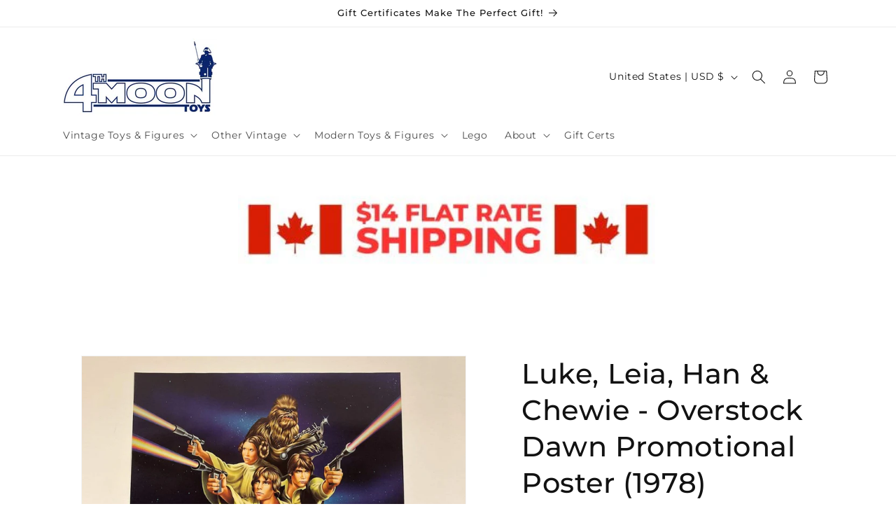

--- FILE ---
content_type: text/html; charset=utf-8
request_url: https://4thmoontoys.com/products/luke-leia-han-chewie-overstock-dawn-promotional-poster-1978
body_size: 72837
content:
<!doctype html>
<html class="no-js" lang="en">
  <head>
    <meta charset="utf-8">
    <meta http-equiv="X-UA-Compatible" content="IE=edge">
    <meta name="viewport" content="width=device-width,initial-scale=1">
    <meta name="theme-color" content="">
    <link rel="canonical" href="https://4thmoontoys.com/products/luke-leia-han-chewie-overstock-dawn-promotional-poster-1978">

<!-- 24-12-2024 Addition of two fonts used by 4mhss-2024 Landing Page - free access by Google is provided, access added to theme.liquid here STARTS -->
<link rel="preconnect" href="https://fonts.googleapis.com">
<link rel="preconnect" href="https://fonts.gstatic.com" crossorigin>
<link href="https://fonts.googleapis.com/css2?family=Bungee&family=Rubik:ital,wght@0,300..900;1,300..900&display=swap" rel="stylesheet">
<!-- addition ENDS for 24-12-2024 Addition of two fonts used by 4mhss-2024 Landing Page - free access by Google is provided, access added to theme.liquid. --><link rel="icon" type="image/png" href="//4thmoontoys.com/cdn/shop/files/4thFav_32.png?crop=center&height=32&v=1738930184&width=32"><link rel="preconnect" href="https://fonts.shopifycdn.com" crossorigin><title>
      Luke, Leia, Han &amp; Chewie - Overstock Dawn Promotional Poster (1978) Star Wars Vintage
 &ndash; 4th Moon Toys</title>

    
      <meta name="description" content="Luke, Leia, Han &amp;amp; Chewie poster from a Proctor &amp;amp; Gamble promotion for Dawn, Cheer and other products. Bright, fun graphics by Ken Goldhammer.  Posters were available as part of an in-store display. There is a total of 3 posters in the set. There is a total of 3 posters in the set. Full sets of 3 posters are als">
    

    

<meta property="og:site_name" content="4th Moon Toys">
<meta property="og:url" content="https://4thmoontoys.com/products/luke-leia-han-chewie-overstock-dawn-promotional-poster-1978">
<meta property="og:title" content="Luke, Leia, Han &amp; Chewie - Overstock Dawn Promotional Poster (1978) Star Wars Vintage">
<meta property="og:type" content="product">
<meta property="og:description" content="Luke, Leia, Han &amp;amp; Chewie poster from a Proctor &amp;amp; Gamble promotion for Dawn, Cheer and other products. Bright, fun graphics by Ken Goldhammer.  Posters were available as part of an in-store display. There is a total of 3 posters in the set. There is a total of 3 posters in the set. Full sets of 3 posters are als"><meta property="og:image" content="http://4thmoontoys.com/cdn/shop/products/vintage-star-wars-proctor-gamble-ads-luke-leia-han-chewie-overstock-dawn-promotional-poster-1978-29160854716548.jpg?v=1637082084">
  <meta property="og:image:secure_url" content="https://4thmoontoys.com/cdn/shop/products/vintage-star-wars-proctor-gamble-ads-luke-leia-han-chewie-overstock-dawn-promotional-poster-1978-29160854716548.jpg?v=1637082084">
  <meta property="og:image:width" content="1500">
  <meta property="og:image:height" content="1500"><meta property="og:price:amount" content="23.06">
  <meta property="og:price:currency" content="USD"><meta name="twitter:card" content="summary_large_image">
<meta name="twitter:title" content="Luke, Leia, Han &amp; Chewie - Overstock Dawn Promotional Poster (1978) Star Wars Vintage">
<meta name="twitter:description" content="Luke, Leia, Han &amp;amp; Chewie poster from a Proctor &amp;amp; Gamble promotion for Dawn, Cheer and other products. Bright, fun graphics by Ken Goldhammer.  Posters were available as part of an in-store display. There is a total of 3 posters in the set. There is a total of 3 posters in the set. Full sets of 3 posters are als">


    <script src="//4thmoontoys.com/cdn/shop/t/47/assets/constants.js?v=58251544750838685771708637627" defer="defer"></script>
    <script src="//4thmoontoys.com/cdn/shop/t/47/assets/pubsub.js?v=158357773527763999511708637628" defer="defer"></script>
    <script src="//4thmoontoys.com/cdn/shop/t/47/assets/global.js?v=37284204640041572741708637627" defer="defer"></script><script>window.performance && window.performance.mark && window.performance.mark('shopify.content_for_header.start');</script><meta name="facebook-domain-verification" content="wddvac9w1m85wkqde9jv42srhxr0c3">
<meta id="shopify-digital-wallet" name="shopify-digital-wallet" content="/31140872324/digital_wallets/dialog">
<meta name="shopify-checkout-api-token" content="249987fc66bcaf0b3a84e5391101d23f">
<meta id="in-context-paypal-metadata" data-shop-id="31140872324" data-venmo-supported="false" data-environment="production" data-locale="en_US" data-paypal-v4="true" data-currency="USD">
<link rel="alternate" hreflang="x-default" href="https://4thmoontoys.com/products/luke-leia-han-chewie-overstock-dawn-promotional-poster-1978">
<link rel="alternate" hreflang="en" href="https://4thmoontoys.com/products/luke-leia-han-chewie-overstock-dawn-promotional-poster-1978">
<link rel="alternate" hreflang="en-CA" href="https://4thmoon.ca/products/luke-leia-han-chewie-overstock-dawn-promotional-poster-1978">
<link rel="alternate" type="application/json+oembed" href="https://4thmoontoys.com/products/luke-leia-han-chewie-overstock-dawn-promotional-poster-1978.oembed">
<script async="async" src="/checkouts/internal/preloads.js?locale=en-US"></script>
<link rel="preconnect" href="https://shop.app" crossorigin="anonymous">
<script async="async" src="https://shop.app/checkouts/internal/preloads.js?locale=en-US&shop_id=31140872324" crossorigin="anonymous"></script>
<script id="apple-pay-shop-capabilities" type="application/json">{"shopId":31140872324,"countryCode":"CA","currencyCode":"USD","merchantCapabilities":["supports3DS"],"merchantId":"gid:\/\/shopify\/Shop\/31140872324","merchantName":"4th Moon Toys","requiredBillingContactFields":["postalAddress","email","phone"],"requiredShippingContactFields":["postalAddress","email","phone"],"shippingType":"shipping","supportedNetworks":["visa","masterCard","amex","discover","interac","jcb"],"total":{"type":"pending","label":"4th Moon Toys","amount":"1.00"},"shopifyPaymentsEnabled":true,"supportsSubscriptions":true}</script>
<script id="shopify-features" type="application/json">{"accessToken":"249987fc66bcaf0b3a84e5391101d23f","betas":["rich-media-storefront-analytics"],"domain":"4thmoontoys.com","predictiveSearch":true,"shopId":31140872324,"locale":"en"}</script>
<script>var Shopify = Shopify || {};
Shopify.shop = "4th-moon-toy-shop.myshopify.com";
Shopify.locale = "en";
Shopify.currency = {"active":"USD","rate":"0.75266208"};
Shopify.country = "US";
Shopify.theme = {"name":"Current New Dawn","id":128960299140,"schema_name":"Dawn","schema_version":"13.0.1","theme_store_id":887,"role":"main"};
Shopify.theme.handle = "null";
Shopify.theme.style = {"id":null,"handle":null};
Shopify.cdnHost = "4thmoontoys.com/cdn";
Shopify.routes = Shopify.routes || {};
Shopify.routes.root = "/";</script>
<script type="module">!function(o){(o.Shopify=o.Shopify||{}).modules=!0}(window);</script>
<script>!function(o){function n(){var o=[];function n(){o.push(Array.prototype.slice.apply(arguments))}return n.q=o,n}var t=o.Shopify=o.Shopify||{};t.loadFeatures=n(),t.autoloadFeatures=n()}(window);</script>
<script>
  window.ShopifyPay = window.ShopifyPay || {};
  window.ShopifyPay.apiHost = "shop.app\/pay";
  window.ShopifyPay.redirectState = null;
</script>
<script id="shop-js-analytics" type="application/json">{"pageType":"product"}</script>
<script defer="defer" async type="module" src="//4thmoontoys.com/cdn/shopifycloud/shop-js/modules/v2/client.init-shop-cart-sync_WVOgQShq.en.esm.js"></script>
<script defer="defer" async type="module" src="//4thmoontoys.com/cdn/shopifycloud/shop-js/modules/v2/chunk.common_C_13GLB1.esm.js"></script>
<script defer="defer" async type="module" src="//4thmoontoys.com/cdn/shopifycloud/shop-js/modules/v2/chunk.modal_CLfMGd0m.esm.js"></script>
<script type="module">
  await import("//4thmoontoys.com/cdn/shopifycloud/shop-js/modules/v2/client.init-shop-cart-sync_WVOgQShq.en.esm.js");
await import("//4thmoontoys.com/cdn/shopifycloud/shop-js/modules/v2/chunk.common_C_13GLB1.esm.js");
await import("//4thmoontoys.com/cdn/shopifycloud/shop-js/modules/v2/chunk.modal_CLfMGd0m.esm.js");

  window.Shopify.SignInWithShop?.initShopCartSync?.({"fedCMEnabled":true,"windoidEnabled":true});

</script>
<script>
  window.Shopify = window.Shopify || {};
  if (!window.Shopify.featureAssets) window.Shopify.featureAssets = {};
  window.Shopify.featureAssets['shop-js'] = {"shop-cart-sync":["modules/v2/client.shop-cart-sync_DuR37GeY.en.esm.js","modules/v2/chunk.common_C_13GLB1.esm.js","modules/v2/chunk.modal_CLfMGd0m.esm.js"],"init-fed-cm":["modules/v2/client.init-fed-cm_BucUoe6W.en.esm.js","modules/v2/chunk.common_C_13GLB1.esm.js","modules/v2/chunk.modal_CLfMGd0m.esm.js"],"shop-toast-manager":["modules/v2/client.shop-toast-manager_B0JfrpKj.en.esm.js","modules/v2/chunk.common_C_13GLB1.esm.js","modules/v2/chunk.modal_CLfMGd0m.esm.js"],"init-shop-cart-sync":["modules/v2/client.init-shop-cart-sync_WVOgQShq.en.esm.js","modules/v2/chunk.common_C_13GLB1.esm.js","modules/v2/chunk.modal_CLfMGd0m.esm.js"],"shop-button":["modules/v2/client.shop-button_B_U3bv27.en.esm.js","modules/v2/chunk.common_C_13GLB1.esm.js","modules/v2/chunk.modal_CLfMGd0m.esm.js"],"init-windoid":["modules/v2/client.init-windoid_DuP9q_di.en.esm.js","modules/v2/chunk.common_C_13GLB1.esm.js","modules/v2/chunk.modal_CLfMGd0m.esm.js"],"shop-cash-offers":["modules/v2/client.shop-cash-offers_BmULhtno.en.esm.js","modules/v2/chunk.common_C_13GLB1.esm.js","modules/v2/chunk.modal_CLfMGd0m.esm.js"],"pay-button":["modules/v2/client.pay-button_CrPSEbOK.en.esm.js","modules/v2/chunk.common_C_13GLB1.esm.js","modules/v2/chunk.modal_CLfMGd0m.esm.js"],"init-customer-accounts":["modules/v2/client.init-customer-accounts_jNk9cPYQ.en.esm.js","modules/v2/client.shop-login-button_DJ5ldayH.en.esm.js","modules/v2/chunk.common_C_13GLB1.esm.js","modules/v2/chunk.modal_CLfMGd0m.esm.js"],"avatar":["modules/v2/client.avatar_BTnouDA3.en.esm.js"],"checkout-modal":["modules/v2/client.checkout-modal_pBPyh9w8.en.esm.js","modules/v2/chunk.common_C_13GLB1.esm.js","modules/v2/chunk.modal_CLfMGd0m.esm.js"],"init-shop-for-new-customer-accounts":["modules/v2/client.init-shop-for-new-customer-accounts_BUoCy7a5.en.esm.js","modules/v2/client.shop-login-button_DJ5ldayH.en.esm.js","modules/v2/chunk.common_C_13GLB1.esm.js","modules/v2/chunk.modal_CLfMGd0m.esm.js"],"init-customer-accounts-sign-up":["modules/v2/client.init-customer-accounts-sign-up_CnczCz9H.en.esm.js","modules/v2/client.shop-login-button_DJ5ldayH.en.esm.js","modules/v2/chunk.common_C_13GLB1.esm.js","modules/v2/chunk.modal_CLfMGd0m.esm.js"],"init-shop-email-lookup-coordinator":["modules/v2/client.init-shop-email-lookup-coordinator_CzjY5t9o.en.esm.js","modules/v2/chunk.common_C_13GLB1.esm.js","modules/v2/chunk.modal_CLfMGd0m.esm.js"],"shop-follow-button":["modules/v2/client.shop-follow-button_CsYC63q7.en.esm.js","modules/v2/chunk.common_C_13GLB1.esm.js","modules/v2/chunk.modal_CLfMGd0m.esm.js"],"shop-login-button":["modules/v2/client.shop-login-button_DJ5ldayH.en.esm.js","modules/v2/chunk.common_C_13GLB1.esm.js","modules/v2/chunk.modal_CLfMGd0m.esm.js"],"shop-login":["modules/v2/client.shop-login_B9ccPdmx.en.esm.js","modules/v2/chunk.common_C_13GLB1.esm.js","modules/v2/chunk.modal_CLfMGd0m.esm.js"],"lead-capture":["modules/v2/client.lead-capture_D0K_KgYb.en.esm.js","modules/v2/chunk.common_C_13GLB1.esm.js","modules/v2/chunk.modal_CLfMGd0m.esm.js"],"payment-terms":["modules/v2/client.payment-terms_BWmiNN46.en.esm.js","modules/v2/chunk.common_C_13GLB1.esm.js","modules/v2/chunk.modal_CLfMGd0m.esm.js"]};
</script>
<script>(function() {
  var isLoaded = false;
  function asyncLoad() {
    if (isLoaded) return;
    isLoaded = true;
    var urls = ["https:\/\/www.improvedcontactform.com\/icf.js?shop=4th-moon-toy-shop.myshopify.com"];
    for (var i = 0; i < urls.length; i++) {
      var s = document.createElement('script');
      s.type = 'text/javascript';
      s.async = true;
      s.src = urls[i];
      var x = document.getElementsByTagName('script')[0];
      x.parentNode.insertBefore(s, x);
    }
  };
  if(window.attachEvent) {
    window.attachEvent('onload', asyncLoad);
  } else {
    window.addEventListener('load', asyncLoad, false);
  }
})();</script>
<script id="__st">var __st={"a":31140872324,"offset":-18000,"reqid":"285fec9d-6219-425d-b75e-626410cc2ccb-1769652524","pageurl":"4thmoontoys.com\/products\/luke-leia-han-chewie-overstock-dawn-promotional-poster-1978","u":"384634e3e4f3","p":"product","rtyp":"product","rid":6652376580228};</script>
<script>window.ShopifyPaypalV4VisibilityTracking = true;</script>
<script id="captcha-bootstrap">!function(){'use strict';const t='contact',e='account',n='new_comment',o=[[t,t],['blogs',n],['comments',n],[t,'customer']],c=[[e,'customer_login'],[e,'guest_login'],[e,'recover_customer_password'],[e,'create_customer']],r=t=>t.map((([t,e])=>`form[action*='/${t}']:not([data-nocaptcha='true']) input[name='form_type'][value='${e}']`)).join(','),a=t=>()=>t?[...document.querySelectorAll(t)].map((t=>t.form)):[];function s(){const t=[...o],e=r(t);return a(e)}const i='password',u='form_key',d=['recaptcha-v3-token','g-recaptcha-response','h-captcha-response',i],f=()=>{try{return window.sessionStorage}catch{return}},m='__shopify_v',_=t=>t.elements[u];function p(t,e,n=!1){try{const o=window.sessionStorage,c=JSON.parse(o.getItem(e)),{data:r}=function(t){const{data:e,action:n}=t;return t[m]||n?{data:e,action:n}:{data:t,action:n}}(c);for(const[e,n]of Object.entries(r))t.elements[e]&&(t.elements[e].value=n);n&&o.removeItem(e)}catch(o){console.error('form repopulation failed',{error:o})}}const l='form_type',E='cptcha';function T(t){t.dataset[E]=!0}const w=window,h=w.document,L='Shopify',v='ce_forms',y='captcha';let A=!1;((t,e)=>{const n=(g='f06e6c50-85a8-45c8-87d0-21a2b65856fe',I='https://cdn.shopify.com/shopifycloud/storefront-forms-hcaptcha/ce_storefront_forms_captcha_hcaptcha.v1.5.2.iife.js',D={infoText:'Protected by hCaptcha',privacyText:'Privacy',termsText:'Terms'},(t,e,n)=>{const o=w[L][v],c=o.bindForm;if(c)return c(t,g,e,D).then(n);var r;o.q.push([[t,g,e,D],n]),r=I,A||(h.body.append(Object.assign(h.createElement('script'),{id:'captcha-provider',async:!0,src:r})),A=!0)});var g,I,D;w[L]=w[L]||{},w[L][v]=w[L][v]||{},w[L][v].q=[],w[L][y]=w[L][y]||{},w[L][y].protect=function(t,e){n(t,void 0,e),T(t)},Object.freeze(w[L][y]),function(t,e,n,w,h,L){const[v,y,A,g]=function(t,e,n){const i=e?o:[],u=t?c:[],d=[...i,...u],f=r(d),m=r(i),_=r(d.filter((([t,e])=>n.includes(e))));return[a(f),a(m),a(_),s()]}(w,h,L),I=t=>{const e=t.target;return e instanceof HTMLFormElement?e:e&&e.form},D=t=>v().includes(t);t.addEventListener('submit',(t=>{const e=I(t);if(!e)return;const n=D(e)&&!e.dataset.hcaptchaBound&&!e.dataset.recaptchaBound,o=_(e),c=g().includes(e)&&(!o||!o.value);(n||c)&&t.preventDefault(),c&&!n&&(function(t){try{if(!f())return;!function(t){const e=f();if(!e)return;const n=_(t);if(!n)return;const o=n.value;o&&e.removeItem(o)}(t);const e=Array.from(Array(32),(()=>Math.random().toString(36)[2])).join('');!function(t,e){_(t)||t.append(Object.assign(document.createElement('input'),{type:'hidden',name:u})),t.elements[u].value=e}(t,e),function(t,e){const n=f();if(!n)return;const o=[...t.querySelectorAll(`input[type='${i}']`)].map((({name:t})=>t)),c=[...d,...o],r={};for(const[a,s]of new FormData(t).entries())c.includes(a)||(r[a]=s);n.setItem(e,JSON.stringify({[m]:1,action:t.action,data:r}))}(t,e)}catch(e){console.error('failed to persist form',e)}}(e),e.submit())}));const S=(t,e)=>{t&&!t.dataset[E]&&(n(t,e.some((e=>e===t))),T(t))};for(const o of['focusin','change'])t.addEventListener(o,(t=>{const e=I(t);D(e)&&S(e,y())}));const B=e.get('form_key'),M=e.get(l),P=B&&M;t.addEventListener('DOMContentLoaded',(()=>{const t=y();if(P)for(const e of t)e.elements[l].value===M&&p(e,B);[...new Set([...A(),...v().filter((t=>'true'===t.dataset.shopifyCaptcha))])].forEach((e=>S(e,t)))}))}(h,new URLSearchParams(w.location.search),n,t,e,['guest_login'])})(!0,!0)}();</script>
<script integrity="sha256-4kQ18oKyAcykRKYeNunJcIwy7WH5gtpwJnB7kiuLZ1E=" data-source-attribution="shopify.loadfeatures" defer="defer" src="//4thmoontoys.com/cdn/shopifycloud/storefront/assets/storefront/load_feature-a0a9edcb.js" crossorigin="anonymous"></script>
<script crossorigin="anonymous" defer="defer" src="//4thmoontoys.com/cdn/shopifycloud/storefront/assets/shopify_pay/storefront-65b4c6d7.js?v=20250812"></script>
<script data-source-attribution="shopify.dynamic_checkout.dynamic.init">var Shopify=Shopify||{};Shopify.PaymentButton=Shopify.PaymentButton||{isStorefrontPortableWallets:!0,init:function(){window.Shopify.PaymentButton.init=function(){};var t=document.createElement("script");t.src="https://4thmoontoys.com/cdn/shopifycloud/portable-wallets/latest/portable-wallets.en.js",t.type="module",document.head.appendChild(t)}};
</script>
<script data-source-attribution="shopify.dynamic_checkout.buyer_consent">
  function portableWalletsHideBuyerConsent(e){var t=document.getElementById("shopify-buyer-consent"),n=document.getElementById("shopify-subscription-policy-button");t&&n&&(t.classList.add("hidden"),t.setAttribute("aria-hidden","true"),n.removeEventListener("click",e))}function portableWalletsShowBuyerConsent(e){var t=document.getElementById("shopify-buyer-consent"),n=document.getElementById("shopify-subscription-policy-button");t&&n&&(t.classList.remove("hidden"),t.removeAttribute("aria-hidden"),n.addEventListener("click",e))}window.Shopify?.PaymentButton&&(window.Shopify.PaymentButton.hideBuyerConsent=portableWalletsHideBuyerConsent,window.Shopify.PaymentButton.showBuyerConsent=portableWalletsShowBuyerConsent);
</script>
<script data-source-attribution="shopify.dynamic_checkout.cart.bootstrap">document.addEventListener("DOMContentLoaded",(function(){function t(){return document.querySelector("shopify-accelerated-checkout-cart, shopify-accelerated-checkout")}if(t())Shopify.PaymentButton.init();else{new MutationObserver((function(e,n){t()&&(Shopify.PaymentButton.init(),n.disconnect())})).observe(document.body,{childList:!0,subtree:!0})}}));
</script>
<link id="shopify-accelerated-checkout-styles" rel="stylesheet" media="screen" href="https://4thmoontoys.com/cdn/shopifycloud/portable-wallets/latest/accelerated-checkout-backwards-compat.css" crossorigin="anonymous">
<style id="shopify-accelerated-checkout-cart">
        #shopify-buyer-consent {
  margin-top: 1em;
  display: inline-block;
  width: 100%;
}

#shopify-buyer-consent.hidden {
  display: none;
}

#shopify-subscription-policy-button {
  background: none;
  border: none;
  padding: 0;
  text-decoration: underline;
  font-size: inherit;
  cursor: pointer;
}

#shopify-subscription-policy-button::before {
  box-shadow: none;
}

      </style>
<script id="sections-script" data-sections="header" defer="defer" src="//4thmoontoys.com/cdn/shop/t/47/compiled_assets/scripts.js?v=110842"></script>
<script>window.performance && window.performance.mark && window.performance.mark('shopify.content_for_header.end');</script>


    <style data-shopify>
      @font-face {
  font-family: Montserrat;
  font-weight: 400;
  font-style: normal;
  font-display: swap;
  src: url("//4thmoontoys.com/cdn/fonts/montserrat/montserrat_n4.81949fa0ac9fd2021e16436151e8eaa539321637.woff2") format("woff2"),
       url("//4thmoontoys.com/cdn/fonts/montserrat/montserrat_n4.a6c632ca7b62da89c3594789ba828388aac693fe.woff") format("woff");
}

      @font-face {
  font-family: Montserrat;
  font-weight: 700;
  font-style: normal;
  font-display: swap;
  src: url("//4thmoontoys.com/cdn/fonts/montserrat/montserrat_n7.3c434e22befd5c18a6b4afadb1e3d77c128c7939.woff2") format("woff2"),
       url("//4thmoontoys.com/cdn/fonts/montserrat/montserrat_n7.5d9fa6e2cae713c8fb539a9876489d86207fe957.woff") format("woff");
}

      @font-face {
  font-family: Montserrat;
  font-weight: 400;
  font-style: italic;
  font-display: swap;
  src: url("//4thmoontoys.com/cdn/fonts/montserrat/montserrat_i4.5a4ea298b4789e064f62a29aafc18d41f09ae59b.woff2") format("woff2"),
       url("//4thmoontoys.com/cdn/fonts/montserrat/montserrat_i4.072b5869c5e0ed5b9d2021e4c2af132e16681ad2.woff") format("woff");
}

      @font-face {
  font-family: Montserrat;
  font-weight: 700;
  font-style: italic;
  font-display: swap;
  src: url("//4thmoontoys.com/cdn/fonts/montserrat/montserrat_i7.a0d4a463df4f146567d871890ffb3c80408e7732.woff2") format("woff2"),
       url("//4thmoontoys.com/cdn/fonts/montserrat/montserrat_i7.f6ec9f2a0681acc6f8152c40921d2a4d2e1a2c78.woff") format("woff");
}

      @font-face {
  font-family: Montserrat;
  font-weight: 500;
  font-style: normal;
  font-display: swap;
  src: url("//4thmoontoys.com/cdn/fonts/montserrat/montserrat_n5.07ef3781d9c78c8b93c98419da7ad4fbeebb6635.woff2") format("woff2"),
       url("//4thmoontoys.com/cdn/fonts/montserrat/montserrat_n5.adf9b4bd8b0e4f55a0b203cdd84512667e0d5e4d.woff") format("woff");
}


      
        :root,
        .color-background-1 {
          --color-background: 255,255,255;
        
          --gradient-background: #ffffff;
        

        

        --color-foreground: 18,18,18;
        --color-background-contrast: 191,191,191;
        --color-shadow: 18,18,18;
        --color-button: 18,18,18;
        --color-button-text: 255,255,255;
        --color-secondary-button: 255,255,255;
        --color-secondary-button-text: 18,18,18;
        --color-link: 18,18,18;
        --color-badge-foreground: 18,18,18;
        --color-badge-background: 255,255,255;
        --color-badge-border: 18,18,18;
        --payment-terms-background-color: rgb(255 255 255);
      }
      
        
        .color-background-2 {
          --color-background: 243,243,243;
        
          --gradient-background: #f3f3f3;
        

        

        --color-foreground: 18,18,18;
        --color-background-contrast: 179,179,179;
        --color-shadow: 18,18,18;
        --color-button: 18,18,18;
        --color-button-text: 243,243,243;
        --color-secondary-button: 243,243,243;
        --color-secondary-button-text: 18,18,18;
        --color-link: 18,18,18;
        --color-badge-foreground: 18,18,18;
        --color-badge-background: 243,243,243;
        --color-badge-border: 18,18,18;
        --payment-terms-background-color: rgb(243 243 243);
      }
      
        
        .color-inverse {
          --color-background: 36,40,51;
        
          --gradient-background: linear-gradient(180deg, rgba(2, 0, 2, 1), rgba(82, 218, 236, 1) 100%);
        

        

        --color-foreground: 255,255,255;
        --color-background-contrast: 47,52,66;
        --color-shadow: 18,18,18;
        --color-button: 255,255,255;
        --color-button-text: 0,0,0;
        --color-secondary-button: 36,40,51;
        --color-secondary-button-text: 255,255,255;
        --color-link: 255,255,255;
        --color-badge-foreground: 255,255,255;
        --color-badge-background: 36,40,51;
        --color-badge-border: 255,255,255;
        --payment-terms-background-color: rgb(36 40 51);
      }
      
        
        .color-accent-1 {
          --color-background: 18,18,18;
        
          --gradient-background: #121212;
        

        

        --color-foreground: 255,255,255;
        --color-background-contrast: 146,146,146;
        --color-shadow: 18,18,18;
        --color-button: 255,255,255;
        --color-button-text: 18,18,18;
        --color-secondary-button: 18,18,18;
        --color-secondary-button-text: 255,255,255;
        --color-link: 255,255,255;
        --color-badge-foreground: 255,255,255;
        --color-badge-background: 18,18,18;
        --color-badge-border: 255,255,255;
        --payment-terms-background-color: rgb(18 18 18);
      }
      
        
        .color-accent-2 {
          --color-background: 51,79,180;
        
          --gradient-background: #334fb4;
        

        

        --color-foreground: 255,255,255;
        --color-background-contrast: 23,35,81;
        --color-shadow: 18,18,18;
        --color-button: 255,255,255;
        --color-button-text: 51,79,180;
        --color-secondary-button: 51,79,180;
        --color-secondary-button-text: 255,255,255;
        --color-link: 255,255,255;
        --color-badge-foreground: 255,255,255;
        --color-badge-background: 51,79,180;
        --color-badge-border: 255,255,255;
        --payment-terms-background-color: rgb(51 79 180);
      }
      
        
        .color-scheme-2a338044-fc43-4902-8d29-b910180300c5 {
          --color-background: 0,0,0;
        
          --gradient-background: #000000;
        

        

        --color-foreground: 255,255,255;
        --color-background-contrast: 128,128,128;
        --color-shadow: 255,255,255;
        --color-button: 0,0,0;
        --color-button-text: 255,255,255;
        --color-secondary-button: 0,0,0;
        --color-secondary-button-text: 255,255,255;
        --color-link: 255,255,255;
        --color-badge-foreground: 255,255,255;
        --color-badge-background: 0,0,0;
        --color-badge-border: 255,255,255;
        --payment-terms-background-color: rgb(0 0 0);
      }
      

      body, .color-background-1, .color-background-2, .color-inverse, .color-accent-1, .color-accent-2, .color-scheme-2a338044-fc43-4902-8d29-b910180300c5 {
        color: rgba(var(--color-foreground), 0.75);
        background-color: rgb(var(--color-background));
      }

      :root {
        --font-body-family: Montserrat, sans-serif;
        --font-body-style: normal;
        --font-body-weight: 400;
        --font-body-weight-bold: 700;

        --font-heading-family: Montserrat, sans-serif;
        --font-heading-style: normal;
        --font-heading-weight: 500;

        --font-body-scale: 1.0;
        --font-heading-scale: 1.0;

        --media-padding: px;
        --media-border-opacity: 0.05;
        --media-border-width: 1px;
        --media-radius: 0px;
        --media-shadow-opacity: 0.0;
        --media-shadow-horizontal-offset: 0px;
        --media-shadow-vertical-offset: 4px;
        --media-shadow-blur-radius: 5px;
        --media-shadow-visible: 0;

        --page-width: 120rem;
        --page-width-margin: 0rem;

        --product-card-image-padding: 0.0rem;
        --product-card-corner-radius: 0.0rem;
        --product-card-text-alignment: left;
        --product-card-border-width: 0.0rem;
        --product-card-border-opacity: 0.1;
        --product-card-shadow-opacity: 0.0;
        --product-card-shadow-visible: 0;
        --product-card-shadow-horizontal-offset: 0.0rem;
        --product-card-shadow-vertical-offset: 0.4rem;
        --product-card-shadow-blur-radius: 0.5rem;

        --collection-card-image-padding: 0.0rem;
        --collection-card-corner-radius: 0.0rem;
        --collection-card-text-alignment: left;
        --collection-card-border-width: 0.0rem;
        --collection-card-border-opacity: 0.1;
        --collection-card-shadow-opacity: 0.0;
        --collection-card-shadow-visible: 0;
        --collection-card-shadow-horizontal-offset: 0.0rem;
        --collection-card-shadow-vertical-offset: 0.4rem;
        --collection-card-shadow-blur-radius: 0.5rem;

        --blog-card-image-padding: 0.0rem;
        --blog-card-corner-radius: 0.0rem;
        --blog-card-text-alignment: left;
        --blog-card-border-width: 0.0rem;
        --blog-card-border-opacity: 0.1;
        --blog-card-shadow-opacity: 0.0;
        --blog-card-shadow-visible: 0;
        --blog-card-shadow-horizontal-offset: 0.0rem;
        --blog-card-shadow-vertical-offset: 0.4rem;
        --blog-card-shadow-blur-radius: 0.5rem;

        --badge-corner-radius: 4.0rem;

        --popup-border-width: 1px;
        --popup-border-opacity: 0.1;
        --popup-corner-radius: 0px;
        --popup-shadow-opacity: 0.0;
        --popup-shadow-horizontal-offset: 0px;
        --popup-shadow-vertical-offset: 4px;
        --popup-shadow-blur-radius: 5px;

        --drawer-border-width: 1px;
        --drawer-border-opacity: 0.1;
        --drawer-shadow-opacity: 0.0;
        --drawer-shadow-horizontal-offset: 0px;
        --drawer-shadow-vertical-offset: 4px;
        --drawer-shadow-blur-radius: 5px;

        --spacing-sections-desktop: 0px;
        --spacing-sections-mobile: 0px;

        --grid-desktop-vertical-spacing: 8px;
        --grid-desktop-horizontal-spacing: 8px;
        --grid-mobile-vertical-spacing: 4px;
        --grid-mobile-horizontal-spacing: 4px;

        --text-boxes-border-opacity: 0.1;
        --text-boxes-border-width: 0px;
        --text-boxes-radius: 0px;
        --text-boxes-shadow-opacity: 0.0;
        --text-boxes-shadow-visible: 0;
        --text-boxes-shadow-horizontal-offset: 0px;
        --text-boxes-shadow-vertical-offset: 4px;
        --text-boxes-shadow-blur-radius: 5px;

        --buttons-radius: 0px;
        --buttons-radius-outset: 0px;
        --buttons-border-width: 1px;
        --buttons-border-opacity: 1.0;
        --buttons-shadow-opacity: 0.0;
        --buttons-shadow-visible: 0;
        --buttons-shadow-horizontal-offset: 0px;
        --buttons-shadow-vertical-offset: 4px;
        --buttons-shadow-blur-radius: 5px;
        --buttons-border-offset: 0px;

        --inputs-radius: 0px;
        --inputs-border-width: 1px;
        --inputs-border-opacity: 0.55;
        --inputs-shadow-opacity: 0.0;
        --inputs-shadow-horizontal-offset: 0px;
        --inputs-margin-offset: 0px;
        --inputs-shadow-vertical-offset: 4px;
        --inputs-shadow-blur-radius: 5px;
        --inputs-radius-outset: 0px;

        --variant-pills-radius: 40px;
        --variant-pills-border-width: 1px;
        --variant-pills-border-opacity: 0.55;
        --variant-pills-shadow-opacity: 0.6;
        --variant-pills-shadow-horizontal-offset: 0px;
        --variant-pills-shadow-vertical-offset: 4px;
        --variant-pills-shadow-blur-radius: 5px;
      }

      *,
      *::before,
      *::after {
        box-sizing: inherit;
      }

      html {
        box-sizing: border-box;
        font-size: calc(var(--font-body-scale) * 62.5%);
        height: 100%;
      }

      body {
        display: grid;
        grid-template-rows: auto auto 1fr auto;
        grid-template-columns: 100%;
        min-height: 100%;
        margin: 0;
        font-size: 1.5rem;
        letter-spacing: 0.06rem;
        line-height: calc(1 + 0.8 / var(--font-body-scale));
        font-family: var(--font-body-family);
        font-style: var(--font-body-style);
        font-weight: var(--font-body-weight);
      }

      @media screen and (min-width: 750px) {
        body {
          font-size: 1.6rem;
        }
      }
    </style>

    <link href="//4thmoontoys.com/cdn/shop/t/47/assets/base.css?v=93405971894151239851735079187" rel="stylesheet" type="text/css" media="all" />
<link rel="preload" as="font" href="//4thmoontoys.com/cdn/fonts/montserrat/montserrat_n4.81949fa0ac9fd2021e16436151e8eaa539321637.woff2" type="font/woff2" crossorigin><link rel="preload" as="font" href="//4thmoontoys.com/cdn/fonts/montserrat/montserrat_n5.07ef3781d9c78c8b93c98419da7ad4fbeebb6635.woff2" type="font/woff2" crossorigin><link href="//4thmoontoys.com/cdn/shop/t/47/assets/component-localization-form.css?v=124545717069420038221708637627" rel="stylesheet" type="text/css" media="all" />
      <script src="//4thmoontoys.com/cdn/shop/t/47/assets/localization-form.js?v=169565320306168926741708637627" defer="defer"></script><link
        rel="stylesheet"
        href="//4thmoontoys.com/cdn/shop/t/47/assets/component-predictive-search.css?v=118923337488134913561708637627"
        media="print"
        onload="this.media='all'"
      ><script>
      document.documentElement.className = document.documentElement.className.replace('no-js', 'js');
      if (Shopify.designMode) {
        document.documentElement.classList.add('shopify-design-mode');
      }
    </script>
  <!-- BEGIN app block: shopify://apps/klaviyo-email-marketing-sms/blocks/klaviyo-onsite-embed/2632fe16-c075-4321-a88b-50b567f42507 -->












  <script async src="https://static.klaviyo.com/onsite/js/PrB5UC/klaviyo.js?company_id=PrB5UC"></script>
  <script>!function(){if(!window.klaviyo){window._klOnsite=window._klOnsite||[];try{window.klaviyo=new Proxy({},{get:function(n,i){return"push"===i?function(){var n;(n=window._klOnsite).push.apply(n,arguments)}:function(){for(var n=arguments.length,o=new Array(n),w=0;w<n;w++)o[w]=arguments[w];var t="function"==typeof o[o.length-1]?o.pop():void 0,e=new Promise((function(n){window._klOnsite.push([i].concat(o,[function(i){t&&t(i),n(i)}]))}));return e}}})}catch(n){window.klaviyo=window.klaviyo||[],window.klaviyo.push=function(){var n;(n=window._klOnsite).push.apply(n,arguments)}}}}();</script>

  
    <script id="viewed_product">
      if (item == null) {
        var _learnq = _learnq || [];

        var MetafieldReviews = null
        var MetafieldYotpoRating = null
        var MetafieldYotpoCount = null
        var MetafieldLooxRating = null
        var MetafieldLooxCount = null
        var okendoProduct = null
        var okendoProductReviewCount = null
        var okendoProductReviewAverageValue = null
        try {
          // The following fields are used for Customer Hub recently viewed in order to add reviews.
          // This information is not part of __kla_viewed. Instead, it is part of __kla_viewed_reviewed_items
          MetafieldReviews = {"rating":"0.00","rating_count":0};
          MetafieldYotpoRating = null
          MetafieldYotpoCount = null
          MetafieldLooxRating = null
          MetafieldLooxCount = null

          okendoProduct = null
          // If the okendo metafield is not legacy, it will error, which then requires the new json formatted data
          if (okendoProduct && 'error' in okendoProduct) {
            okendoProduct = null
          }
          okendoProductReviewCount = okendoProduct ? okendoProduct.reviewCount : null
          okendoProductReviewAverageValue = okendoProduct ? okendoProduct.reviewAverageValue : null
        } catch (error) {
          console.error('Error in Klaviyo onsite reviews tracking:', error);
        }

        var item = {
          Name: "Luke, Leia, Han \u0026 Chewie - Overstock Dawn Promotional Poster (1978)",
          ProductID: 6652376580228,
          Categories: ["Ads, Posters \u0026 Displays","Star Wars FORTNITE Figures Collection","Star Wars Gifts for Dad","Star Wars Home \u0026 Office Decore"],
          ImageURL: "https://4thmoontoys.com/cdn/shop/products/vintage-star-wars-proctor-gamble-ads-luke-leia-han-chewie-overstock-dawn-promotional-poster-1978-29160854716548_grande.jpg?v=1637082084",
          URL: "https://4thmoontoys.com/products/luke-leia-han-chewie-overstock-dawn-promotional-poster-1978",
          Brand: "Proctor \u0026 Gamble",
          Price: "$23.06",
          Value: "23.06",
          CompareAtPrice: "$0.00"
        };
        _learnq.push(['track', 'Viewed Product', item]);
        _learnq.push(['trackViewedItem', {
          Title: item.Name,
          ItemId: item.ProductID,
          Categories: item.Categories,
          ImageUrl: item.ImageURL,
          Url: item.URL,
          Metadata: {
            Brand: item.Brand,
            Price: item.Price,
            Value: item.Value,
            CompareAtPrice: item.CompareAtPrice
          },
          metafields:{
            reviews: MetafieldReviews,
            yotpo:{
              rating: MetafieldYotpoRating,
              count: MetafieldYotpoCount,
            },
            loox:{
              rating: MetafieldLooxRating,
              count: MetafieldLooxCount,
            },
            okendo: {
              rating: okendoProductReviewAverageValue,
              count: okendoProductReviewCount,
            }
          }
        }]);
      }
    </script>
  




  <script>
    window.klaviyoReviewsProductDesignMode = false
  </script>







<!-- END app block --><!-- BEGIN app block: shopify://apps/starapps-variant-image/blocks/starapps-via-embed/2a01d106-3d10-48e8-ba53-5cb971217ac4 -->





    
      
      
      
      
        <script src="https://cdn.starapps.studio/apps/via/4th-moon-toy-shop/script-1754302148.js" async crossorigin="anonymous" data-theme-script="Dawn"></script>
      
    

    

    
    
      <script src="https://cdn.shopify.com/extensions/019b8ded-e117-7ce2-a469-ec8f78d5408d/variant-image-automator-33/assets/store-front-error-tracking.js" via-js-type="error-tracking" defer></script>
    
    <script via-metafields>window.viaData = {
        limitOnProduct: null,
        viaStatus: null
      }
    </script>
<!-- END app block --><!-- BEGIN app block: shopify://apps/judge-me-reviews/blocks/judgeme_core/61ccd3b1-a9f2-4160-9fe9-4fec8413e5d8 --><!-- Start of Judge.me Core -->






<link rel="dns-prefetch" href="https://cdnwidget.judge.me">
<link rel="dns-prefetch" href="https://cdn.judge.me">
<link rel="dns-prefetch" href="https://cdn1.judge.me">
<link rel="dns-prefetch" href="https://api.judge.me">

<script data-cfasync='false' class='jdgm-settings-script'>window.jdgmSettings={"pagination":5,"disable_web_reviews":false,"badge_no_review_text":"No reviews","badge_n_reviews_text":"{{ n }} review/reviews","hide_badge_preview_if_no_reviews":true,"badge_hide_text":false,"enforce_center_preview_badge":false,"widget_title":"Customer Reviews","widget_open_form_text":"Write a review","widget_close_form_text":"Cancel review","widget_refresh_page_text":"Refresh page","widget_summary_text":"Based on {{ number_of_reviews }} review/reviews","widget_no_review_text":"Be the first to write a review","widget_name_field_text":"Display name","widget_verified_name_field_text":"Verified Name (public)","widget_name_placeholder_text":"Display name","widget_required_field_error_text":"This field is required.","widget_email_field_text":"Email address","widget_verified_email_field_text":"Verified Email (private, can not be edited)","widget_email_placeholder_text":"Your email address","widget_email_field_error_text":"Please enter a valid email address.","widget_rating_field_text":"Rating","widget_review_title_field_text":"Review Title","widget_review_title_placeholder_text":"Give your review a title","widget_review_body_field_text":"Review content","widget_review_body_placeholder_text":"Start writing here...","widget_pictures_field_text":"Picture/Video (optional)","widget_submit_review_text":"Submit Review","widget_submit_verified_review_text":"Submit Verified Review","widget_submit_success_msg_with_auto_publish":"Thank you! Please refresh the page in a few moments to see your review. You can remove or edit your review by logging into \u003ca href='https://judge.me/login' target='_blank' rel='nofollow noopener'\u003eJudge.me\u003c/a\u003e","widget_submit_success_msg_no_auto_publish":"Thank you! Your review will be published as soon as it is approved by the shop admin. You can remove or edit your review by logging into \u003ca href='https://judge.me/login' target='_blank' rel='nofollow noopener'\u003eJudge.me\u003c/a\u003e","widget_show_default_reviews_out_of_total_text":"Showing {{ n_reviews_shown }} out of {{ n_reviews }} reviews.","widget_show_all_link_text":"Show all","widget_show_less_link_text":"Show less","widget_author_said_text":"{{ reviewer_name }} said:","widget_days_text":"{{ n }} days ago","widget_weeks_text":"{{ n }} week/weeks ago","widget_months_text":"{{ n }} month/months ago","widget_years_text":"{{ n }} year/years ago","widget_yesterday_text":"Yesterday","widget_today_text":"Today","widget_replied_text":"\u003e\u003e {{ shop_name }} replied:","widget_read_more_text":"Read more","widget_reviewer_name_as_initial":"","widget_rating_filter_color":"","widget_rating_filter_see_all_text":"See all reviews","widget_sorting_most_recent_text":"Most Recent","widget_sorting_highest_rating_text":"Highest Rating","widget_sorting_lowest_rating_text":"Lowest Rating","widget_sorting_with_pictures_text":"Only Pictures","widget_sorting_most_helpful_text":"Most Helpful","widget_open_question_form_text":"Ask a question","widget_reviews_subtab_text":"Reviews","widget_questions_subtab_text":"Questions","widget_question_label_text":"Question","widget_answer_label_text":"Answer","widget_question_placeholder_text":"Write your question here","widget_submit_question_text":"Submit Question","widget_question_submit_success_text":"Thank you for your question! We will notify you once it gets answered.","verified_badge_text":"Verified","verified_badge_bg_color":"","verified_badge_text_color":"","verified_badge_placement":"left-of-reviewer-name","widget_review_max_height":"","widget_hide_border":false,"widget_social_share":false,"widget_thumb":false,"widget_review_location_show":true,"widget_location_format":"country_iso_code","all_reviews_include_out_of_store_products":true,"all_reviews_out_of_store_text":"(out of store)","all_reviews_pagination":100,"all_reviews_product_name_prefix_text":"about","enable_review_pictures":true,"enable_question_anwser":false,"widget_theme":"leex","review_date_format":"mm/dd/yyyy","default_sort_method":"most-recent","widget_product_reviews_subtab_text":"Product Reviews","widget_shop_reviews_subtab_text":"Shop Reviews","widget_other_products_reviews_text":"Reviews for other products","widget_store_reviews_subtab_text":"Store reviews","widget_no_store_reviews_text":"This store hasn't received any reviews yet","widget_web_restriction_product_reviews_text":"This product hasn't received any reviews yet","widget_no_items_text":"No items found","widget_show_more_text":"Show more","widget_write_a_store_review_text":"Write a Store Review","widget_other_languages_heading":"Reviews in Other Languages","widget_translate_review_text":"Translate review to {{ language }}","widget_translating_review_text":"Translating...","widget_show_original_translation_text":"Show original ({{ language }})","widget_translate_review_failed_text":"Review couldn't be translated.","widget_translate_review_retry_text":"Retry","widget_translate_review_try_again_later_text":"Try again later","show_product_url_for_grouped_product":false,"widget_sorting_pictures_first_text":"Pictures First","show_pictures_on_all_rev_page_mobile":false,"show_pictures_on_all_rev_page_desktop":false,"floating_tab_hide_mobile_install_preference":true,"floating_tab_button_name":"★ Reviews","floating_tab_title":"Let customers speak for us","floating_tab_button_color":"","floating_tab_button_background_color":"","floating_tab_url":"","floating_tab_url_enabled":true,"floating_tab_tab_style":"text","all_reviews_text_badge_text":"Customers rate us {{ shop.metafields.judgeme.all_reviews_rating | round: 1 }}/5 based on {{ shop.metafields.judgeme.all_reviews_count }} reviews.","all_reviews_text_badge_text_branded_style":"{{ shop.metafields.judgeme.all_reviews_rating | round: 1 }} out of 5 stars based on {{ shop.metafields.judgeme.all_reviews_count }} reviews","is_all_reviews_text_badge_a_link":false,"show_stars_for_all_reviews_text_badge":false,"all_reviews_text_badge_url":"","all_reviews_text_style":"text","all_reviews_text_color_style":"judgeme_brand_color","all_reviews_text_color":"#108474","all_reviews_text_show_jm_brand":true,"featured_carousel_show_header":true,"featured_carousel_title":"Customer Reviews of 4th Moon Toys","testimonials_carousel_title":"Customers are saying","videos_carousel_title":"Real customer stories","cards_carousel_title":"Customers are saying","featured_carousel_count_text":"see all {{ n }} reviews","featured_carousel_add_link_to_all_reviews_page":true,"featured_carousel_url":"","featured_carousel_show_images":true,"featured_carousel_autoslide_interval":15,"featured_carousel_arrows_on_the_sides":false,"featured_carousel_height":250,"featured_carousel_width":100,"featured_carousel_image_size":0,"featured_carousel_image_height":250,"featured_carousel_arrow_color":"#eeeeee","verified_count_badge_style":"vintage","verified_count_badge_orientation":"horizontal","verified_count_badge_color_style":"judgeme_brand_color","verified_count_badge_color":"#108474","is_verified_count_badge_a_link":false,"verified_count_badge_url":"","verified_count_badge_show_jm_brand":true,"widget_rating_preset_default":5,"widget_first_sub_tab":"shop-reviews","widget_show_histogram":true,"widget_histogram_use_custom_color":false,"widget_pagination_use_custom_color":false,"widget_star_use_custom_color":false,"widget_verified_badge_use_custom_color":false,"widget_write_review_use_custom_color":false,"picture_reminder_submit_button":"Upload Pictures","enable_review_videos":false,"mute_video_by_default":false,"widget_sorting_videos_first_text":"Videos First","widget_review_pending_text":"Pending","featured_carousel_items_for_large_screen":3,"social_share_options_order":"Facebook,Twitter","remove_microdata_snippet":true,"disable_json_ld":false,"enable_json_ld_products":false,"preview_badge_show_question_text":false,"preview_badge_no_question_text":"No questions","preview_badge_n_question_text":"{{ number_of_questions }} question/questions","qa_badge_show_icon":false,"qa_badge_position":"same-row","remove_judgeme_branding":true,"widget_add_search_bar":false,"widget_search_bar_placeholder":"Search","widget_sorting_verified_only_text":"Verified only","featured_carousel_theme":"compact","featured_carousel_show_rating":true,"featured_carousel_show_title":true,"featured_carousel_show_body":true,"featured_carousel_show_date":true,"featured_carousel_show_reviewer":true,"featured_carousel_show_product":false,"featured_carousel_header_background_color":"#108474","featured_carousel_header_text_color":"#ffffff","featured_carousel_name_product_separator":"reviewed","featured_carousel_full_star_background":"#108474","featured_carousel_empty_star_background":"#dadada","featured_carousel_vertical_theme_background":"#f9fafb","featured_carousel_verified_badge_enable":false,"featured_carousel_verified_badge_color":"#108474","featured_carousel_border_style":"round","featured_carousel_review_line_length_limit":3,"featured_carousel_more_reviews_button_text":"Read more reviews","featured_carousel_view_product_button_text":"View product","all_reviews_page_load_reviews_on":"scroll","all_reviews_page_load_more_text":"Load More Reviews","disable_fb_tab_reviews":false,"enable_ajax_cdn_cache":false,"widget_public_name_text":"displayed publicly like","default_reviewer_name":"John Smith","default_reviewer_name_has_non_latin":true,"widget_reviewer_anonymous":"Anonymous","medals_widget_title":"Judge.me Review Medals","medals_widget_background_color":"#f9fafb","medals_widget_position":"footer_all_pages","medals_widget_border_color":"#f9fafb","medals_widget_verified_text_position":"left","medals_widget_use_monochromatic_version":false,"medals_widget_elements_color":"#108474","show_reviewer_avatar":true,"widget_invalid_yt_video_url_error_text":"Not a YouTube video URL","widget_max_length_field_error_text":"Please enter no more than {0} characters.","widget_show_country_flag":false,"widget_show_collected_via_shop_app":true,"widget_verified_by_shop_badge_style":"light","widget_verified_by_shop_text":"Verified by Shop","widget_show_photo_gallery":false,"widget_load_with_code_splitting":true,"widget_ugc_install_preference":false,"widget_ugc_title":"Made by us, Shared by you","widget_ugc_subtitle":"Tag us to see your picture featured in our page","widget_ugc_arrows_color":"#ffffff","widget_ugc_primary_button_text":"Buy Now","widget_ugc_primary_button_background_color":"#108474","widget_ugc_primary_button_text_color":"#ffffff","widget_ugc_primary_button_border_width":"0","widget_ugc_primary_button_border_style":"none","widget_ugc_primary_button_border_color":"#108474","widget_ugc_primary_button_border_radius":"25","widget_ugc_secondary_button_text":"Load More","widget_ugc_secondary_button_background_color":"#ffffff","widget_ugc_secondary_button_text_color":"#108474","widget_ugc_secondary_button_border_width":"2","widget_ugc_secondary_button_border_style":"solid","widget_ugc_secondary_button_border_color":"#108474","widget_ugc_secondary_button_border_radius":"25","widget_ugc_reviews_button_text":"View Reviews","widget_ugc_reviews_button_background_color":"#ffffff","widget_ugc_reviews_button_text_color":"#108474","widget_ugc_reviews_button_border_width":"2","widget_ugc_reviews_button_border_style":"solid","widget_ugc_reviews_button_border_color":"#108474","widget_ugc_reviews_button_border_radius":"25","widget_ugc_reviews_button_link_to":"judgeme-reviews-page","widget_ugc_show_post_date":true,"widget_ugc_max_width":"800","widget_rating_metafield_value_type":true,"widget_primary_color":"#108474","widget_enable_secondary_color":false,"widget_secondary_color":"#edf5f5","widget_summary_average_rating_text":"{{ average_rating }} out of 5","widget_media_grid_title":"Customer photos \u0026 videos","widget_media_grid_see_more_text":"See more","widget_round_style":false,"widget_show_product_medals":true,"widget_verified_by_judgeme_text":"Verified by Judge.me","widget_show_store_medals":false,"widget_verified_by_judgeme_text_in_store_medals":"Verified by Judge.me","widget_media_field_exceed_quantity_message":"Sorry, we can only accept {{ max_media }} for one review.","widget_media_field_exceed_limit_message":"{{ file_name }} is too large, please select a {{ media_type }} less than {{ size_limit }}MB.","widget_review_submitted_text":"Review Submitted!","widget_question_submitted_text":"Question Submitted!","widget_close_form_text_question":"Cancel","widget_write_your_answer_here_text":"Write your answer here","widget_enabled_branded_link":true,"widget_show_collected_by_judgeme":true,"widget_reviewer_name_color":"","widget_write_review_text_color":"","widget_write_review_bg_color":"","widget_collected_by_judgeme_text":"collected by Judge.me","widget_pagination_type":"standard","widget_load_more_text":"Load More","widget_load_more_color":"#108474","widget_full_review_text":"Full Review","widget_read_more_reviews_text":"Read More Reviews","widget_read_questions_text":"Read Questions","widget_questions_and_answers_text":"Questions \u0026 Answers","widget_verified_by_text":"Verified by","widget_verified_text":"Verified","widget_number_of_reviews_text":"{{ number_of_reviews }} reviews","widget_back_button_text":"Back","widget_next_button_text":"Next","widget_custom_forms_filter_button":"Filters","custom_forms_style":"vertical","widget_show_review_information":false,"how_reviews_are_collected":"How reviews are collected?","widget_show_review_keywords":false,"widget_gdpr_statement":"How we use your data: We'll only contact you about the review you left, and only if necessary. By submitting your review, you agree to Judge.me's \u003ca href='https://judge.me/terms' target='_blank' rel='nofollow noopener'\u003eterms\u003c/a\u003e, \u003ca href='https://judge.me/privacy' target='_blank' rel='nofollow noopener'\u003eprivacy\u003c/a\u003e and \u003ca href='https://judge.me/content-policy' target='_blank' rel='nofollow noopener'\u003econtent\u003c/a\u003e policies.","widget_multilingual_sorting_enabled":false,"widget_translate_review_content_enabled":false,"widget_translate_review_content_method":"manual","popup_widget_review_selection":"automatically_with_pictures","popup_widget_round_border_style":true,"popup_widget_show_title":true,"popup_widget_show_body":true,"popup_widget_show_reviewer":false,"popup_widget_show_product":true,"popup_widget_show_pictures":true,"popup_widget_use_review_picture":true,"popup_widget_show_on_home_page":true,"popup_widget_show_on_product_page":true,"popup_widget_show_on_collection_page":true,"popup_widget_show_on_cart_page":true,"popup_widget_position":"bottom_left","popup_widget_first_review_delay":5,"popup_widget_duration":5,"popup_widget_interval":5,"popup_widget_review_count":5,"popup_widget_hide_on_mobile":true,"review_snippet_widget_round_border_style":true,"review_snippet_widget_card_color":"#FFFFFF","review_snippet_widget_slider_arrows_background_color":"#FFFFFF","review_snippet_widget_slider_arrows_color":"#000000","review_snippet_widget_star_color":"#108474","show_product_variant":false,"all_reviews_product_variant_label_text":"Variant: ","widget_show_verified_branding":false,"widget_ai_summary_title":"Customers say","widget_ai_summary_disclaimer":"AI-powered review summary based on recent customer reviews","widget_show_ai_summary":false,"widget_show_ai_summary_bg":false,"widget_show_review_title_input":true,"redirect_reviewers_invited_via_email":"external_form","request_store_review_after_product_review":false,"request_review_other_products_in_order":false,"review_form_color_scheme":"default","review_form_corner_style":"square","review_form_star_color":{},"review_form_text_color":"#333333","review_form_background_color":"#ffffff","review_form_field_background_color":"#fafafa","review_form_button_color":{},"review_form_button_text_color":"#ffffff","review_form_modal_overlay_color":"#000000","review_content_screen_title_text":"How would you rate this product?","review_content_introduction_text":"We would love it if you would share a bit about your experience.","store_review_form_title_text":"How would you rate this store?","store_review_form_introduction_text":"We would love it if you would share a bit about your experience.","show_review_guidance_text":true,"one_star_review_guidance_text":"Poor","five_star_review_guidance_text":"Great","customer_information_screen_title_text":"About you","customer_information_introduction_text":"Please tell us more about you.","custom_questions_screen_title_text":"Your experience in more detail","custom_questions_introduction_text":"Here are a few questions to help us understand more about your experience.","review_submitted_screen_title_text":"Thanks for your review!","review_submitted_screen_thank_you_text":"We are processing it and it will appear on the store soon.","review_submitted_screen_email_verification_text":"Please confirm your email by clicking the link we just sent you. This helps us keep reviews authentic.","review_submitted_request_store_review_text":"Would you like to share your experience of shopping with us?","review_submitted_review_other_products_text":"Would you like to review these products?","store_review_screen_title_text":"Would you like to share your experience of shopping with us?","store_review_introduction_text":"We value your feedback and use it to improve. Please share any thoughts or suggestions you have.","reviewer_media_screen_title_picture_text":"Share a picture","reviewer_media_introduction_picture_text":"Upload a photo to support your review.","reviewer_media_screen_title_video_text":"Share a video","reviewer_media_introduction_video_text":"Upload a video to support your review.","reviewer_media_screen_title_picture_or_video_text":"Share a picture or video","reviewer_media_introduction_picture_or_video_text":"Upload a photo or video to support your review.","reviewer_media_youtube_url_text":"Paste your Youtube URL here","advanced_settings_next_step_button_text":"Next","advanced_settings_close_review_button_text":"Close","modal_write_review_flow":false,"write_review_flow_required_text":"Required","write_review_flow_privacy_message_text":"We respect your privacy.","write_review_flow_anonymous_text":"Post review as anonymous","write_review_flow_visibility_text":"This won't be visible to other customers.","write_review_flow_multiple_selection_help_text":"Select as many as you like","write_review_flow_single_selection_help_text":"Select one option","write_review_flow_required_field_error_text":"This field is required","write_review_flow_invalid_email_error_text":"Please enter a valid email address","write_review_flow_max_length_error_text":"Max. {{ max_length }} characters.","write_review_flow_media_upload_text":"\u003cb\u003eClick to upload\u003c/b\u003e or drag and drop","write_review_flow_gdpr_statement":"We'll only contact you about your review if necessary. By submitting your review, you agree to our \u003ca href='https://judge.me/terms' target='_blank' rel='nofollow noopener'\u003eterms and conditions\u003c/a\u003e and \u003ca href='https://judge.me/privacy' target='_blank' rel='nofollow noopener'\u003eprivacy policy\u003c/a\u003e.","rating_only_reviews_enabled":false,"show_negative_reviews_help_screen":false,"new_review_flow_help_screen_rating_threshold":3,"negative_review_resolution_screen_title_text":"Tell us more","negative_review_resolution_text":"Your experience matters to us. If there were issues with your purchase, we're here to help. Feel free to reach out to us, we'd love the opportunity to make things right.","negative_review_resolution_button_text":"Contact us","negative_review_resolution_proceed_with_review_text":"Leave a review","negative_review_resolution_subject":"Issue with purchase from {{ shop_name }}.{{ order_name }}","preview_badge_collection_page_install_status":false,"widget_review_custom_css":"","preview_badge_custom_css":"","preview_badge_stars_count":"5-stars","featured_carousel_custom_css":"","floating_tab_custom_css":"","all_reviews_widget_custom_css":"","medals_widget_custom_css":"","verified_badge_custom_css":"","all_reviews_text_custom_css":"","transparency_badges_collected_via_store_invite":false,"transparency_badges_from_another_provider":false,"transparency_badges_collected_from_store_visitor":false,"transparency_badges_collected_by_verified_review_provider":false,"transparency_badges_earned_reward":false,"transparency_badges_collected_via_store_invite_text":"Review collected via store invitation","transparency_badges_from_another_provider_text":"Review collected from another provider","transparency_badges_collected_from_store_visitor_text":"Review collected from a store visitor","transparency_badges_written_in_google_text":"Review written in Google","transparency_badges_written_in_etsy_text":"Review written in Etsy","transparency_badges_written_in_shop_app_text":"Review written in Shop App","transparency_badges_earned_reward_text":"Review earned a reward for future purchase","product_review_widget_per_page":10,"widget_store_review_label_text":"Review about the store","checkout_comment_extension_title_on_product_page":"Customer Comments","checkout_comment_extension_num_latest_comment_show":5,"checkout_comment_extension_format":"name_and_timestamp","checkout_comment_customer_name":"last_initial","checkout_comment_comment_notification":true,"preview_badge_collection_page_install_preference":false,"preview_badge_home_page_install_preference":false,"preview_badge_product_page_install_preference":false,"review_widget_install_preference":"","review_carousel_install_preference":true,"floating_reviews_tab_install_preference":"none","verified_reviews_count_badge_install_preference":false,"all_reviews_text_install_preference":false,"review_widget_best_location":true,"judgeme_medals_install_preference":false,"review_widget_revamp_enabled":false,"review_widget_qna_enabled":false,"review_widget_header_theme":"minimal","review_widget_widget_title_enabled":true,"review_widget_header_text_size":"medium","review_widget_header_text_weight":"regular","review_widget_average_rating_style":"compact","review_widget_bar_chart_enabled":true,"review_widget_bar_chart_type":"numbers","review_widget_bar_chart_style":"standard","review_widget_expanded_media_gallery_enabled":false,"review_widget_reviews_section_theme":"standard","review_widget_image_style":"thumbnails","review_widget_review_image_ratio":"square","review_widget_stars_size":"medium","review_widget_verified_badge":"standard_text","review_widget_review_title_text_size":"medium","review_widget_review_text_size":"medium","review_widget_review_text_length":"medium","review_widget_number_of_columns_desktop":3,"review_widget_carousel_transition_speed":5,"review_widget_custom_questions_answers_display":"always","review_widget_button_text_color":"#FFFFFF","review_widget_text_color":"#000000","review_widget_lighter_text_color":"#7B7B7B","review_widget_corner_styling":"soft","review_widget_review_word_singular":"review","review_widget_review_word_plural":"reviews","review_widget_voting_label":"Helpful?","review_widget_shop_reply_label":"Reply from {{ shop_name }}:","review_widget_filters_title":"Filters","qna_widget_question_word_singular":"Question","qna_widget_question_word_plural":"Questions","qna_widget_answer_reply_label":"Answer from {{ answerer_name }}:","qna_content_screen_title_text":"Ask a question about this product","qna_widget_question_required_field_error_text":"Please enter your question.","qna_widget_flow_gdpr_statement":"We'll only contact you about your question if necessary. By submitting your question, you agree to our \u003ca href='https://judge.me/terms' target='_blank' rel='nofollow noopener'\u003eterms and conditions\u003c/a\u003e and \u003ca href='https://judge.me/privacy' target='_blank' rel='nofollow noopener'\u003eprivacy policy\u003c/a\u003e.","qna_widget_question_submitted_text":"Thanks for your question!","qna_widget_close_form_text_question":"Close","qna_widget_question_submit_success_text":"We’ll notify you by email when your question is answered.","all_reviews_widget_v2025_enabled":false,"all_reviews_widget_v2025_header_theme":"default","all_reviews_widget_v2025_widget_title_enabled":true,"all_reviews_widget_v2025_header_text_size":"medium","all_reviews_widget_v2025_header_text_weight":"regular","all_reviews_widget_v2025_average_rating_style":"compact","all_reviews_widget_v2025_bar_chart_enabled":true,"all_reviews_widget_v2025_bar_chart_type":"numbers","all_reviews_widget_v2025_bar_chart_style":"standard","all_reviews_widget_v2025_expanded_media_gallery_enabled":false,"all_reviews_widget_v2025_show_store_medals":true,"all_reviews_widget_v2025_show_photo_gallery":true,"all_reviews_widget_v2025_show_review_keywords":false,"all_reviews_widget_v2025_show_ai_summary":false,"all_reviews_widget_v2025_show_ai_summary_bg":false,"all_reviews_widget_v2025_add_search_bar":false,"all_reviews_widget_v2025_default_sort_method":"most-recent","all_reviews_widget_v2025_reviews_per_page":10,"all_reviews_widget_v2025_reviews_section_theme":"default","all_reviews_widget_v2025_image_style":"thumbnails","all_reviews_widget_v2025_review_image_ratio":"square","all_reviews_widget_v2025_stars_size":"medium","all_reviews_widget_v2025_verified_badge":"bold_badge","all_reviews_widget_v2025_review_title_text_size":"medium","all_reviews_widget_v2025_review_text_size":"medium","all_reviews_widget_v2025_review_text_length":"medium","all_reviews_widget_v2025_number_of_columns_desktop":3,"all_reviews_widget_v2025_carousel_transition_speed":5,"all_reviews_widget_v2025_custom_questions_answers_display":"always","all_reviews_widget_v2025_show_product_variant":false,"all_reviews_widget_v2025_show_reviewer_avatar":true,"all_reviews_widget_v2025_reviewer_name_as_initial":"","all_reviews_widget_v2025_review_location_show":false,"all_reviews_widget_v2025_location_format":"","all_reviews_widget_v2025_show_country_flag":false,"all_reviews_widget_v2025_verified_by_shop_badge_style":"light","all_reviews_widget_v2025_social_share":false,"all_reviews_widget_v2025_social_share_options_order":"Facebook,Twitter,LinkedIn,Pinterest","all_reviews_widget_v2025_pagination_type":"standard","all_reviews_widget_v2025_button_text_color":"#FFFFFF","all_reviews_widget_v2025_text_color":"#000000","all_reviews_widget_v2025_lighter_text_color":"#7B7B7B","all_reviews_widget_v2025_corner_styling":"soft","all_reviews_widget_v2025_title":"Customer reviews","all_reviews_widget_v2025_ai_summary_title":"Customers say about this store","all_reviews_widget_v2025_no_review_text":"Be the first to write a review","platform":"shopify","branding_url":"https://app.judge.me/reviews/stores/4thmoontoys.com","branding_text":"Powered by Judge.me","locale":"en","reply_name":"4th Moon Toys","widget_version":"3.0","footer":true,"autopublish":true,"review_dates":true,"enable_custom_form":false,"shop_use_review_site":true,"shop_locale":"en","enable_multi_locales_translations":true,"show_review_title_input":true,"review_verification_email_status":"always","can_be_branded":true,"reply_name_text":"4th Moon Toys"};</script> <style class='jdgm-settings-style'>.jdgm-xx{left:0}:root{--jdgm-primary-color: #108474;--jdgm-secondary-color: rgba(16,132,116,0.1);--jdgm-star-color: #108474;--jdgm-write-review-text-color: white;--jdgm-write-review-bg-color: #108474;--jdgm-paginate-color: #108474;--jdgm-border-radius: 0;--jdgm-reviewer-name-color: #108474}.jdgm-histogram__bar-content{background-color:#108474}.jdgm-rev[data-verified-buyer=true] .jdgm-rev__icon.jdgm-rev__icon:after,.jdgm-rev__buyer-badge.jdgm-rev__buyer-badge{color:white;background-color:#108474}.jdgm-review-widget--small .jdgm-gallery.jdgm-gallery .jdgm-gallery__thumbnail-link:nth-child(8) .jdgm-gallery__thumbnail-wrapper.jdgm-gallery__thumbnail-wrapper:before{content:"See more"}@media only screen and (min-width: 768px){.jdgm-gallery.jdgm-gallery .jdgm-gallery__thumbnail-link:nth-child(8) .jdgm-gallery__thumbnail-wrapper.jdgm-gallery__thumbnail-wrapper:before{content:"See more"}}.jdgm-prev-badge[data-average-rating='0.00']{display:none !important}.jdgm-author-all-initials{display:none !important}.jdgm-author-last-initial{display:none !important}.jdgm-rev-widg__title{visibility:hidden}.jdgm-rev-widg__summary-text{visibility:hidden}.jdgm-prev-badge__text{visibility:hidden}.jdgm-rev__prod-link-prefix:before{content:'about'}.jdgm-rev__variant-label:before{content:'Variant: '}.jdgm-rev__out-of-store-text:before{content:'(out of store)'}@media only screen and (min-width: 768px){.jdgm-rev__pics .jdgm-rev_all-rev-page-picture-separator,.jdgm-rev__pics .jdgm-rev__product-picture{display:none}}@media only screen and (max-width: 768px){.jdgm-rev__pics .jdgm-rev_all-rev-page-picture-separator,.jdgm-rev__pics .jdgm-rev__product-picture{display:none}}@media all and (max-width: 768px){.jdgm-widget .jdgm-revs-tab-btn,.jdgm-widget .jdgm-revs-tab-btn[data-style="stars"]{display:none}}.jdgm-preview-badge[data-template="product"]{display:none !important}.jdgm-preview-badge[data-template="collection"]{display:none !important}.jdgm-preview-badge[data-template="index"]{display:none !important}.jdgm-verified-count-badget[data-from-snippet="true"]{display:none !important}.jdgm-all-reviews-text[data-from-snippet="true"]{display:none !important}.jdgm-medals-section[data-from-snippet="true"]{display:none !important}.jdgm-ugc-media-wrapper[data-from-snippet="true"]{display:none !important}.jdgm-rev__transparency-badge[data-badge-type="review_collected_via_store_invitation"]{display:none !important}.jdgm-rev__transparency-badge[data-badge-type="review_collected_from_another_provider"]{display:none !important}.jdgm-rev__transparency-badge[data-badge-type="review_collected_from_store_visitor"]{display:none !important}.jdgm-rev__transparency-badge[data-badge-type="review_written_in_etsy"]{display:none !important}.jdgm-rev__transparency-badge[data-badge-type="review_written_in_google_business"]{display:none !important}.jdgm-rev__transparency-badge[data-badge-type="review_written_in_shop_app"]{display:none !important}.jdgm-rev__transparency-badge[data-badge-type="review_earned_for_future_purchase"]{display:none !important}.jdgm-review-snippet-widget .jdgm-rev-snippet-widget__cards-container .jdgm-rev-snippet-card{border-radius:8px;background:#fff}.jdgm-review-snippet-widget .jdgm-rev-snippet-widget__cards-container .jdgm-rev-snippet-card__rev-rating .jdgm-star{color:#108474}.jdgm-review-snippet-widget .jdgm-rev-snippet-widget__prev-btn,.jdgm-review-snippet-widget .jdgm-rev-snippet-widget__next-btn{border-radius:50%;background:#fff}.jdgm-review-snippet-widget .jdgm-rev-snippet-widget__prev-btn>svg,.jdgm-review-snippet-widget .jdgm-rev-snippet-widget__next-btn>svg{fill:#000}.jdgm-full-rev-modal.rev-snippet-widget .jm-mfp-container .jm-mfp-content,.jdgm-full-rev-modal.rev-snippet-widget .jm-mfp-container .jdgm-full-rev__icon,.jdgm-full-rev-modal.rev-snippet-widget .jm-mfp-container .jdgm-full-rev__pic-img,.jdgm-full-rev-modal.rev-snippet-widget .jm-mfp-container .jdgm-full-rev__reply{border-radius:8px}.jdgm-full-rev-modal.rev-snippet-widget .jm-mfp-container .jdgm-full-rev[data-verified-buyer="true"] .jdgm-full-rev__icon::after{border-radius:8px}.jdgm-full-rev-modal.rev-snippet-widget .jm-mfp-container .jdgm-full-rev .jdgm-rev__buyer-badge{border-radius:calc( 8px / 2 )}.jdgm-full-rev-modal.rev-snippet-widget .jm-mfp-container .jdgm-full-rev .jdgm-full-rev__replier::before{content:'4th Moon Toys'}.jdgm-full-rev-modal.rev-snippet-widget .jm-mfp-container .jdgm-full-rev .jdgm-full-rev__product-button{border-radius:calc( 8px * 6 )}
</style> <style class='jdgm-settings-style'></style> <script data-cfasync="false" type="text/javascript" async src="https://cdnwidget.judge.me/shopify_v2/leex.js" id="judgeme_widget_leex_js"></script>
<link id="judgeme_widget_leex_css" rel="stylesheet" type="text/css" media="nope!" onload="this.media='all'" href="https://cdnwidget.judge.me/widget_v3/theme/leex.css">

  
  
  
  <style class='jdgm-miracle-styles'>
  @-webkit-keyframes jdgm-spin{0%{-webkit-transform:rotate(0deg);-ms-transform:rotate(0deg);transform:rotate(0deg)}100%{-webkit-transform:rotate(359deg);-ms-transform:rotate(359deg);transform:rotate(359deg)}}@keyframes jdgm-spin{0%{-webkit-transform:rotate(0deg);-ms-transform:rotate(0deg);transform:rotate(0deg)}100%{-webkit-transform:rotate(359deg);-ms-transform:rotate(359deg);transform:rotate(359deg)}}@font-face{font-family:'JudgemeStar';src:url("[data-uri]") format("woff");font-weight:normal;font-style:normal}.jdgm-star{font-family:'JudgemeStar';display:inline !important;text-decoration:none !important;padding:0 4px 0 0 !important;margin:0 !important;font-weight:bold;opacity:1;-webkit-font-smoothing:antialiased;-moz-osx-font-smoothing:grayscale}.jdgm-star:hover{opacity:1}.jdgm-star:last-of-type{padding:0 !important}.jdgm-star.jdgm--on:before{content:"\e000"}.jdgm-star.jdgm--off:before{content:"\e001"}.jdgm-star.jdgm--half:before{content:"\e002"}.jdgm-widget *{margin:0;line-height:1.4;-webkit-box-sizing:border-box;-moz-box-sizing:border-box;box-sizing:border-box;-webkit-overflow-scrolling:touch}.jdgm-hidden{display:none !important;visibility:hidden !important}.jdgm-temp-hidden{display:none}.jdgm-spinner{width:40px;height:40px;margin:auto;border-radius:50%;border-top:2px solid #eee;border-right:2px solid #eee;border-bottom:2px solid #eee;border-left:2px solid #ccc;-webkit-animation:jdgm-spin 0.8s infinite linear;animation:jdgm-spin 0.8s infinite linear}.jdgm-prev-badge{display:block !important}

</style>


  
  
   


<script data-cfasync='false' class='jdgm-script'>
!function(e){window.jdgm=window.jdgm||{},jdgm.CDN_HOST="https://cdnwidget.judge.me/",jdgm.CDN_HOST_ALT="https://cdn2.judge.me/cdn/widget_frontend/",jdgm.API_HOST="https://api.judge.me/",jdgm.CDN_BASE_URL="https://cdn.shopify.com/extensions/019c0578-4a2e-76a7-8598-728e9b942721/judgeme-extensions-322/assets/",
jdgm.docReady=function(d){(e.attachEvent?"complete"===e.readyState:"loading"!==e.readyState)?
setTimeout(d,0):e.addEventListener("DOMContentLoaded",d)},jdgm.loadCSS=function(d,t,o,a){
!o&&jdgm.loadCSS.requestedUrls.indexOf(d)>=0||(jdgm.loadCSS.requestedUrls.push(d),
(a=e.createElement("link")).rel="stylesheet",a.class="jdgm-stylesheet",a.media="nope!",
a.href=d,a.onload=function(){this.media="all",t&&setTimeout(t)},e.body.appendChild(a))},
jdgm.loadCSS.requestedUrls=[],jdgm.loadJS=function(e,d){var t=new XMLHttpRequest;
t.onreadystatechange=function(){4===t.readyState&&(Function(t.response)(),d&&d(t.response))},
t.open("GET",e),t.onerror=function(){if(e.indexOf(jdgm.CDN_HOST)===0&&jdgm.CDN_HOST_ALT!==jdgm.CDN_HOST){var f=e.replace(jdgm.CDN_HOST,jdgm.CDN_HOST_ALT);jdgm.loadJS(f,d)}},t.send()},jdgm.docReady((function(){(window.jdgmLoadCSS||e.querySelectorAll(
".jdgm-widget, .jdgm-all-reviews-page").length>0)&&(jdgmSettings.widget_load_with_code_splitting?
parseFloat(jdgmSettings.widget_version)>=3?jdgm.loadCSS(jdgm.CDN_HOST+"widget_v3/base.css"):
jdgm.loadCSS(jdgm.CDN_HOST+"widget/base.css"):jdgm.loadCSS(jdgm.CDN_HOST+"shopify_v2.css"),
jdgm.loadJS(jdgm.CDN_HOST+"loa"+"der.js"))}))}(document);
</script>
<noscript><link rel="stylesheet" type="text/css" media="all" href="https://cdnwidget.judge.me/shopify_v2.css"></noscript>

<!-- BEGIN app snippet: theme_fix_tags --><script>
  (function() {
    var jdgmThemeFixes = null;
    if (!jdgmThemeFixes) return;
    var thisThemeFix = jdgmThemeFixes[Shopify.theme.id];
    if (!thisThemeFix) return;

    if (thisThemeFix.html) {
      document.addEventListener("DOMContentLoaded", function() {
        var htmlDiv = document.createElement('div');
        htmlDiv.classList.add('jdgm-theme-fix-html');
        htmlDiv.innerHTML = thisThemeFix.html;
        document.body.append(htmlDiv);
      });
    };

    if (thisThemeFix.css) {
      var styleTag = document.createElement('style');
      styleTag.classList.add('jdgm-theme-fix-style');
      styleTag.innerHTML = thisThemeFix.css;
      document.head.append(styleTag);
    };

    if (thisThemeFix.js) {
      var scriptTag = document.createElement('script');
      scriptTag.classList.add('jdgm-theme-fix-script');
      scriptTag.innerHTML = thisThemeFix.js;
      document.head.append(scriptTag);
    };
  })();
</script>
<!-- END app snippet -->
<!-- End of Judge.me Core -->



<!-- END app block --><script src="https://cdn.shopify.com/extensions/019b09dd-709f-7233-8c82-cc4081277048/klaviyo-email-marketing-44/assets/app.js" type="text/javascript" defer="defer"></script>
<link href="https://cdn.shopify.com/extensions/019b09dd-709f-7233-8c82-cc4081277048/klaviyo-email-marketing-44/assets/app.css" rel="stylesheet" type="text/css" media="all">
<script src="https://cdn.shopify.com/extensions/6c66d7d0-f631-46bf-8039-ad48ac607ad6/forms-2301/assets/shopify-forms-loader.js" type="text/javascript" defer="defer"></script>
<script src="https://cdn.shopify.com/extensions/019c0578-4a2e-76a7-8598-728e9b942721/judgeme-extensions-322/assets/loader.js" type="text/javascript" defer="defer"></script>
<script src="https://cdn.shopify.com/extensions/7d130b81-2445-42f2-b4a4-905651358e17/wod-preorder-now-28/assets/preorder-now-source.js" type="text/javascript" defer="defer"></script>
<link href="https://cdn.shopify.com/extensions/7d130b81-2445-42f2-b4a4-905651358e17/wod-preorder-now-28/assets/preorder-now-source.css" rel="stylesheet" type="text/css" media="all">
<link href="https://monorail-edge.shopifysvc.com" rel="dns-prefetch">
<script>(function(){if ("sendBeacon" in navigator && "performance" in window) {try {var session_token_from_headers = performance.getEntriesByType('navigation')[0].serverTiming.find(x => x.name == '_s').description;} catch {var session_token_from_headers = undefined;}var session_cookie_matches = document.cookie.match(/_shopify_s=([^;]*)/);var session_token_from_cookie = session_cookie_matches && session_cookie_matches.length === 2 ? session_cookie_matches[1] : "";var session_token = session_token_from_headers || session_token_from_cookie || "";function handle_abandonment_event(e) {var entries = performance.getEntries().filter(function(entry) {return /monorail-edge.shopifysvc.com/.test(entry.name);});if (!window.abandonment_tracked && entries.length === 0) {window.abandonment_tracked = true;var currentMs = Date.now();var navigation_start = performance.timing.navigationStart;var payload = {shop_id: 31140872324,url: window.location.href,navigation_start,duration: currentMs - navigation_start,session_token,page_type: "product"};window.navigator.sendBeacon("https://monorail-edge.shopifysvc.com/v1/produce", JSON.stringify({schema_id: "online_store_buyer_site_abandonment/1.1",payload: payload,metadata: {event_created_at_ms: currentMs,event_sent_at_ms: currentMs}}));}}window.addEventListener('pagehide', handle_abandonment_event);}}());</script>
<script id="web-pixels-manager-setup">(function e(e,d,r,n,o){if(void 0===o&&(o={}),!Boolean(null===(a=null===(i=window.Shopify)||void 0===i?void 0:i.analytics)||void 0===a?void 0:a.replayQueue)){var i,a;window.Shopify=window.Shopify||{};var t=window.Shopify;t.analytics=t.analytics||{};var s=t.analytics;s.replayQueue=[],s.publish=function(e,d,r){return s.replayQueue.push([e,d,r]),!0};try{self.performance.mark("wpm:start")}catch(e){}var l=function(){var e={modern:/Edge?\/(1{2}[4-9]|1[2-9]\d|[2-9]\d{2}|\d{4,})\.\d+(\.\d+|)|Firefox\/(1{2}[4-9]|1[2-9]\d|[2-9]\d{2}|\d{4,})\.\d+(\.\d+|)|Chrom(ium|e)\/(9{2}|\d{3,})\.\d+(\.\d+|)|(Maci|X1{2}).+ Version\/(15\.\d+|(1[6-9]|[2-9]\d|\d{3,})\.\d+)([,.]\d+|)( \(\w+\)|)( Mobile\/\w+|) Safari\/|Chrome.+OPR\/(9{2}|\d{3,})\.\d+\.\d+|(CPU[ +]OS|iPhone[ +]OS|CPU[ +]iPhone|CPU IPhone OS|CPU iPad OS)[ +]+(15[._]\d+|(1[6-9]|[2-9]\d|\d{3,})[._]\d+)([._]\d+|)|Android:?[ /-](13[3-9]|1[4-9]\d|[2-9]\d{2}|\d{4,})(\.\d+|)(\.\d+|)|Android.+Firefox\/(13[5-9]|1[4-9]\d|[2-9]\d{2}|\d{4,})\.\d+(\.\d+|)|Android.+Chrom(ium|e)\/(13[3-9]|1[4-9]\d|[2-9]\d{2}|\d{4,})\.\d+(\.\d+|)|SamsungBrowser\/([2-9]\d|\d{3,})\.\d+/,legacy:/Edge?\/(1[6-9]|[2-9]\d|\d{3,})\.\d+(\.\d+|)|Firefox\/(5[4-9]|[6-9]\d|\d{3,})\.\d+(\.\d+|)|Chrom(ium|e)\/(5[1-9]|[6-9]\d|\d{3,})\.\d+(\.\d+|)([\d.]+$|.*Safari\/(?![\d.]+ Edge\/[\d.]+$))|(Maci|X1{2}).+ Version\/(10\.\d+|(1[1-9]|[2-9]\d|\d{3,})\.\d+)([,.]\d+|)( \(\w+\)|)( Mobile\/\w+|) Safari\/|Chrome.+OPR\/(3[89]|[4-9]\d|\d{3,})\.\d+\.\d+|(CPU[ +]OS|iPhone[ +]OS|CPU[ +]iPhone|CPU IPhone OS|CPU iPad OS)[ +]+(10[._]\d+|(1[1-9]|[2-9]\d|\d{3,})[._]\d+)([._]\d+|)|Android:?[ /-](13[3-9]|1[4-9]\d|[2-9]\d{2}|\d{4,})(\.\d+|)(\.\d+|)|Mobile Safari.+OPR\/([89]\d|\d{3,})\.\d+\.\d+|Android.+Firefox\/(13[5-9]|1[4-9]\d|[2-9]\d{2}|\d{4,})\.\d+(\.\d+|)|Android.+Chrom(ium|e)\/(13[3-9]|1[4-9]\d|[2-9]\d{2}|\d{4,})\.\d+(\.\d+|)|Android.+(UC? ?Browser|UCWEB|U3)[ /]?(15\.([5-9]|\d{2,})|(1[6-9]|[2-9]\d|\d{3,})\.\d+)\.\d+|SamsungBrowser\/(5\.\d+|([6-9]|\d{2,})\.\d+)|Android.+MQ{2}Browser\/(14(\.(9|\d{2,})|)|(1[5-9]|[2-9]\d|\d{3,})(\.\d+|))(\.\d+|)|K[Aa][Ii]OS\/(3\.\d+|([4-9]|\d{2,})\.\d+)(\.\d+|)/},d=e.modern,r=e.legacy,n=navigator.userAgent;return n.match(d)?"modern":n.match(r)?"legacy":"unknown"}(),u="modern"===l?"modern":"legacy",c=(null!=n?n:{modern:"",legacy:""})[u],f=function(e){return[e.baseUrl,"/wpm","/b",e.hashVersion,"modern"===e.buildTarget?"m":"l",".js"].join("")}({baseUrl:d,hashVersion:r,buildTarget:u}),m=function(e){var d=e.version,r=e.bundleTarget,n=e.surface,o=e.pageUrl,i=e.monorailEndpoint;return{emit:function(e){var a=e.status,t=e.errorMsg,s=(new Date).getTime(),l=JSON.stringify({metadata:{event_sent_at_ms:s},events:[{schema_id:"web_pixels_manager_load/3.1",payload:{version:d,bundle_target:r,page_url:o,status:a,surface:n,error_msg:t},metadata:{event_created_at_ms:s}}]});if(!i)return console&&console.warn&&console.warn("[Web Pixels Manager] No Monorail endpoint provided, skipping logging."),!1;try{return self.navigator.sendBeacon.bind(self.navigator)(i,l)}catch(e){}var u=new XMLHttpRequest;try{return u.open("POST",i,!0),u.setRequestHeader("Content-Type","text/plain"),u.send(l),!0}catch(e){return console&&console.warn&&console.warn("[Web Pixels Manager] Got an unhandled error while logging to Monorail."),!1}}}}({version:r,bundleTarget:l,surface:e.surface,pageUrl:self.location.href,monorailEndpoint:e.monorailEndpoint});try{o.browserTarget=l,function(e){var d=e.src,r=e.async,n=void 0===r||r,o=e.onload,i=e.onerror,a=e.sri,t=e.scriptDataAttributes,s=void 0===t?{}:t,l=document.createElement("script"),u=document.querySelector("head"),c=document.querySelector("body");if(l.async=n,l.src=d,a&&(l.integrity=a,l.crossOrigin="anonymous"),s)for(var f in s)if(Object.prototype.hasOwnProperty.call(s,f))try{l.dataset[f]=s[f]}catch(e){}if(o&&l.addEventListener("load",o),i&&l.addEventListener("error",i),u)u.appendChild(l);else{if(!c)throw new Error("Did not find a head or body element to append the script");c.appendChild(l)}}({src:f,async:!0,onload:function(){if(!function(){var e,d;return Boolean(null===(d=null===(e=window.Shopify)||void 0===e?void 0:e.analytics)||void 0===d?void 0:d.initialized)}()){var d=window.webPixelsManager.init(e)||void 0;if(d){var r=window.Shopify.analytics;r.replayQueue.forEach((function(e){var r=e[0],n=e[1],o=e[2];d.publishCustomEvent(r,n,o)})),r.replayQueue=[],r.publish=d.publishCustomEvent,r.visitor=d.visitor,r.initialized=!0}}},onerror:function(){return m.emit({status:"failed",errorMsg:"".concat(f," has failed to load")})},sri:function(e){var d=/^sha384-[A-Za-z0-9+/=]+$/;return"string"==typeof e&&d.test(e)}(c)?c:"",scriptDataAttributes:o}),m.emit({status:"loading"})}catch(e){m.emit({status:"failed",errorMsg:(null==e?void 0:e.message)||"Unknown error"})}}})({shopId: 31140872324,storefrontBaseUrl: "https://4thmoontoys.com",extensionsBaseUrl: "https://extensions.shopifycdn.com/cdn/shopifycloud/web-pixels-manager",monorailEndpoint: "https://monorail-edge.shopifysvc.com/unstable/produce_batch",surface: "storefront-renderer",enabledBetaFlags: ["2dca8a86"],webPixelsConfigList: [{"id":"2514747524","configuration":"{\"accountID\":\"PrB5UC\",\"webPixelConfig\":\"eyJlbmFibGVBZGRlZFRvQ2FydEV2ZW50cyI6IHRydWV9\"}","eventPayloadVersion":"v1","runtimeContext":"STRICT","scriptVersion":"524f6c1ee37bacdca7657a665bdca589","type":"APP","apiClientId":123074,"privacyPurposes":["ANALYTICS","MARKETING"],"dataSharingAdjustments":{"protectedCustomerApprovalScopes":["read_customer_address","read_customer_email","read_customer_name","read_customer_personal_data","read_customer_phone"]}},{"id":"2252177540","configuration":"{\"webPixelName\":\"Judge.me\"}","eventPayloadVersion":"v1","runtimeContext":"STRICT","scriptVersion":"34ad157958823915625854214640f0bf","type":"APP","apiClientId":683015,"privacyPurposes":["ANALYTICS"],"dataSharingAdjustments":{"protectedCustomerApprovalScopes":["read_customer_email","read_customer_name","read_customer_personal_data","read_customer_phone"]}},{"id":"125534340","configuration":"{\"pixel_id\":\"963796819030599\",\"pixel_type\":\"facebook_pixel\"}","eventPayloadVersion":"v1","runtimeContext":"OPEN","scriptVersion":"ca16bc87fe92b6042fbaa3acc2fbdaa6","type":"APP","apiClientId":2329312,"privacyPurposes":["ANALYTICS","MARKETING","SALE_OF_DATA"],"dataSharingAdjustments":{"protectedCustomerApprovalScopes":["read_customer_address","read_customer_email","read_customer_name","read_customer_personal_data","read_customer_phone"]}},{"id":"59703428","eventPayloadVersion":"v1","runtimeContext":"LAX","scriptVersion":"1","type":"CUSTOM","privacyPurposes":["ANALYTICS"],"name":"Google Analytics tag (migrated)"},{"id":"shopify-app-pixel","configuration":"{}","eventPayloadVersion":"v1","runtimeContext":"STRICT","scriptVersion":"0450","apiClientId":"shopify-pixel","type":"APP","privacyPurposes":["ANALYTICS","MARKETING"]},{"id":"shopify-custom-pixel","eventPayloadVersion":"v1","runtimeContext":"LAX","scriptVersion":"0450","apiClientId":"shopify-pixel","type":"CUSTOM","privacyPurposes":["ANALYTICS","MARKETING"]}],isMerchantRequest: false,initData: {"shop":{"name":"4th Moon Toys","paymentSettings":{"currencyCode":"CAD"},"myshopifyDomain":"4th-moon-toy-shop.myshopify.com","countryCode":"CA","storefrontUrl":"https:\/\/4thmoontoys.com"},"customer":null,"cart":null,"checkout":null,"productVariants":[{"price":{"amount":23.06,"currencyCode":"USD"},"product":{"title":"Luke, Leia, Han \u0026 Chewie - Overstock Dawn Promotional Poster (1978)","vendor":"Proctor \u0026 Gamble","id":"6652376580228","untranslatedTitle":"Luke, Leia, Han \u0026 Chewie - Overstock Dawn Promotional Poster (1978)","url":"\/products\/luke-leia-han-chewie-overstock-dawn-promotional-poster-1978","type":"Ads"},"id":"39722553933956","image":{"src":"\/\/4thmoontoys.com\/cdn\/shop\/products\/vintage-star-wars-proctor-gamble-ads-luke-leia-han-chewie-overstock-dawn-promotional-poster-1978-29160854716548.jpg?v=1637082084"},"sku":null,"title":"Default Title","untranslatedTitle":"Default Title"}],"purchasingCompany":null},},"https://4thmoontoys.com/cdn","1d2a099fw23dfb22ep557258f5m7a2edbae",{"modern":"","legacy":""},{"shopId":"31140872324","storefrontBaseUrl":"https:\/\/4thmoontoys.com","extensionBaseUrl":"https:\/\/extensions.shopifycdn.com\/cdn\/shopifycloud\/web-pixels-manager","surface":"storefront-renderer","enabledBetaFlags":"[\"2dca8a86\"]","isMerchantRequest":"false","hashVersion":"1d2a099fw23dfb22ep557258f5m7a2edbae","publish":"custom","events":"[[\"page_viewed\",{}],[\"product_viewed\",{\"productVariant\":{\"price\":{\"amount\":23.06,\"currencyCode\":\"USD\"},\"product\":{\"title\":\"Luke, Leia, Han \u0026 Chewie - Overstock Dawn Promotional Poster (1978)\",\"vendor\":\"Proctor \u0026 Gamble\",\"id\":\"6652376580228\",\"untranslatedTitle\":\"Luke, Leia, Han \u0026 Chewie - Overstock Dawn Promotional Poster (1978)\",\"url\":\"\/products\/luke-leia-han-chewie-overstock-dawn-promotional-poster-1978\",\"type\":\"Ads\"},\"id\":\"39722553933956\",\"image\":{\"src\":\"\/\/4thmoontoys.com\/cdn\/shop\/products\/vintage-star-wars-proctor-gamble-ads-luke-leia-han-chewie-overstock-dawn-promotional-poster-1978-29160854716548.jpg?v=1637082084\"},\"sku\":null,\"title\":\"Default Title\",\"untranslatedTitle\":\"Default Title\"}}]]"});</script><script>
  window.ShopifyAnalytics = window.ShopifyAnalytics || {};
  window.ShopifyAnalytics.meta = window.ShopifyAnalytics.meta || {};
  window.ShopifyAnalytics.meta.currency = 'USD';
  var meta = {"product":{"id":6652376580228,"gid":"gid:\/\/shopify\/Product\/6652376580228","vendor":"Proctor \u0026 Gamble","type":"Ads","handle":"luke-leia-han-chewie-overstock-dawn-promotional-poster-1978","variants":[{"id":39722553933956,"price":2306,"name":"Luke, Leia, Han \u0026 Chewie - Overstock Dawn Promotional Poster (1978)","public_title":null,"sku":null}],"remote":false},"page":{"pageType":"product","resourceType":"product","resourceId":6652376580228,"requestId":"285fec9d-6219-425d-b75e-626410cc2ccb-1769652524"}};
  for (var attr in meta) {
    window.ShopifyAnalytics.meta[attr] = meta[attr];
  }
</script>
<script class="analytics">
  (function () {
    var customDocumentWrite = function(content) {
      var jquery = null;

      if (window.jQuery) {
        jquery = window.jQuery;
      } else if (window.Checkout && window.Checkout.$) {
        jquery = window.Checkout.$;
      }

      if (jquery) {
        jquery('body').append(content);
      }
    };

    var hasLoggedConversion = function(token) {
      if (token) {
        return document.cookie.indexOf('loggedConversion=' + token) !== -1;
      }
      return false;
    }

    var setCookieIfConversion = function(token) {
      if (token) {
        var twoMonthsFromNow = new Date(Date.now());
        twoMonthsFromNow.setMonth(twoMonthsFromNow.getMonth() + 2);

        document.cookie = 'loggedConversion=' + token + '; expires=' + twoMonthsFromNow;
      }
    }

    var trekkie = window.ShopifyAnalytics.lib = window.trekkie = window.trekkie || [];
    if (trekkie.integrations) {
      return;
    }
    trekkie.methods = [
      'identify',
      'page',
      'ready',
      'track',
      'trackForm',
      'trackLink'
    ];
    trekkie.factory = function(method) {
      return function() {
        var args = Array.prototype.slice.call(arguments);
        args.unshift(method);
        trekkie.push(args);
        return trekkie;
      };
    };
    for (var i = 0; i < trekkie.methods.length; i++) {
      var key = trekkie.methods[i];
      trekkie[key] = trekkie.factory(key);
    }
    trekkie.load = function(config) {
      trekkie.config = config || {};
      trekkie.config.initialDocumentCookie = document.cookie;
      var first = document.getElementsByTagName('script')[0];
      var script = document.createElement('script');
      script.type = 'text/javascript';
      script.onerror = function(e) {
        var scriptFallback = document.createElement('script');
        scriptFallback.type = 'text/javascript';
        scriptFallback.onerror = function(error) {
                var Monorail = {
      produce: function produce(monorailDomain, schemaId, payload) {
        var currentMs = new Date().getTime();
        var event = {
          schema_id: schemaId,
          payload: payload,
          metadata: {
            event_created_at_ms: currentMs,
            event_sent_at_ms: currentMs
          }
        };
        return Monorail.sendRequest("https://" + monorailDomain + "/v1/produce", JSON.stringify(event));
      },
      sendRequest: function sendRequest(endpointUrl, payload) {
        // Try the sendBeacon API
        if (window && window.navigator && typeof window.navigator.sendBeacon === 'function' && typeof window.Blob === 'function' && !Monorail.isIos12()) {
          var blobData = new window.Blob([payload], {
            type: 'text/plain'
          });

          if (window.navigator.sendBeacon(endpointUrl, blobData)) {
            return true;
          } // sendBeacon was not successful

        } // XHR beacon

        var xhr = new XMLHttpRequest();

        try {
          xhr.open('POST', endpointUrl);
          xhr.setRequestHeader('Content-Type', 'text/plain');
          xhr.send(payload);
        } catch (e) {
          console.log(e);
        }

        return false;
      },
      isIos12: function isIos12() {
        return window.navigator.userAgent.lastIndexOf('iPhone; CPU iPhone OS 12_') !== -1 || window.navigator.userAgent.lastIndexOf('iPad; CPU OS 12_') !== -1;
      }
    };
    Monorail.produce('monorail-edge.shopifysvc.com',
      'trekkie_storefront_load_errors/1.1',
      {shop_id: 31140872324,
      theme_id: 128960299140,
      app_name: "storefront",
      context_url: window.location.href,
      source_url: "//4thmoontoys.com/cdn/s/trekkie.storefront.a804e9514e4efded663580eddd6991fcc12b5451.min.js"});

        };
        scriptFallback.async = true;
        scriptFallback.src = '//4thmoontoys.com/cdn/s/trekkie.storefront.a804e9514e4efded663580eddd6991fcc12b5451.min.js';
        first.parentNode.insertBefore(scriptFallback, first);
      };
      script.async = true;
      script.src = '//4thmoontoys.com/cdn/s/trekkie.storefront.a804e9514e4efded663580eddd6991fcc12b5451.min.js';
      first.parentNode.insertBefore(script, first);
    };
    trekkie.load(
      {"Trekkie":{"appName":"storefront","development":false,"defaultAttributes":{"shopId":31140872324,"isMerchantRequest":null,"themeId":128960299140,"themeCityHash":"6801533251214971579","contentLanguage":"en","currency":"USD","eventMetadataId":"e04b6c7e-b952-4ede-8828-9ad673c14c35"},"isServerSideCookieWritingEnabled":true,"monorailRegion":"shop_domain","enabledBetaFlags":["65f19447","b5387b81"]},"Session Attribution":{},"S2S":{"facebookCapiEnabled":true,"source":"trekkie-storefront-renderer","apiClientId":580111}}
    );

    var loaded = false;
    trekkie.ready(function() {
      if (loaded) return;
      loaded = true;

      window.ShopifyAnalytics.lib = window.trekkie;

      var originalDocumentWrite = document.write;
      document.write = customDocumentWrite;
      try { window.ShopifyAnalytics.merchantGoogleAnalytics.call(this); } catch(error) {};
      document.write = originalDocumentWrite;

      window.ShopifyAnalytics.lib.page(null,{"pageType":"product","resourceType":"product","resourceId":6652376580228,"requestId":"285fec9d-6219-425d-b75e-626410cc2ccb-1769652524","shopifyEmitted":true});

      var match = window.location.pathname.match(/checkouts\/(.+)\/(thank_you|post_purchase)/)
      var token = match? match[1]: undefined;
      if (!hasLoggedConversion(token)) {
        setCookieIfConversion(token);
        window.ShopifyAnalytics.lib.track("Viewed Product",{"currency":"USD","variantId":39722553933956,"productId":6652376580228,"productGid":"gid:\/\/shopify\/Product\/6652376580228","name":"Luke, Leia, Han \u0026 Chewie - Overstock Dawn Promotional Poster (1978)","price":"23.06","sku":null,"brand":"Proctor \u0026 Gamble","variant":null,"category":"Ads","nonInteraction":true,"remote":false},undefined,undefined,{"shopifyEmitted":true});
      window.ShopifyAnalytics.lib.track("monorail:\/\/trekkie_storefront_viewed_product\/1.1",{"currency":"USD","variantId":39722553933956,"productId":6652376580228,"productGid":"gid:\/\/shopify\/Product\/6652376580228","name":"Luke, Leia, Han \u0026 Chewie - Overstock Dawn Promotional Poster (1978)","price":"23.06","sku":null,"brand":"Proctor \u0026 Gamble","variant":null,"category":"Ads","nonInteraction":true,"remote":false,"referer":"https:\/\/4thmoontoys.com\/products\/luke-leia-han-chewie-overstock-dawn-promotional-poster-1978"});
      }
    });


        var eventsListenerScript = document.createElement('script');
        eventsListenerScript.async = true;
        eventsListenerScript.src = "//4thmoontoys.com/cdn/shopifycloud/storefront/assets/shop_events_listener-3da45d37.js";
        document.getElementsByTagName('head')[0].appendChild(eventsListenerScript);

})();</script>
  <script>
  if (!window.ga || (window.ga && typeof window.ga !== 'function')) {
    window.ga = function ga() {
      (window.ga.q = window.ga.q || []).push(arguments);
      if (window.Shopify && window.Shopify.analytics && typeof window.Shopify.analytics.publish === 'function') {
        window.Shopify.analytics.publish("ga_stub_called", {}, {sendTo: "google_osp_migration"});
      }
      console.error("Shopify's Google Analytics stub called with:", Array.from(arguments), "\nSee https://help.shopify.com/manual/promoting-marketing/pixels/pixel-migration#google for more information.");
    };
    if (window.Shopify && window.Shopify.analytics && typeof window.Shopify.analytics.publish === 'function') {
      window.Shopify.analytics.publish("ga_stub_initialized", {}, {sendTo: "google_osp_migration"});
    }
  }
</script>
<script
  defer
  src="https://4thmoontoys.com/cdn/shopifycloud/perf-kit/shopify-perf-kit-3.1.0.min.js"
  data-application="storefront-renderer"
  data-shop-id="31140872324"
  data-render-region="gcp-us-east1"
  data-page-type="product"
  data-theme-instance-id="128960299140"
  data-theme-name="Dawn"
  data-theme-version="13.0.1"
  data-monorail-region="shop_domain"
  data-resource-timing-sampling-rate="10"
  data-shs="true"
  data-shs-beacon="true"
  data-shs-export-with-fetch="true"
  data-shs-logs-sample-rate="1"
  data-shs-beacon-endpoint="https://4thmoontoys.com/api/collect"
></script>
</head>


  
  <body class="gradient">
    <a class="skip-to-content-link button visually-hidden" href="#MainContent">
      Skip to content
    </a>

<link href="//4thmoontoys.com/cdn/shop/t/47/assets/quantity-popover.css?v=153075665213740339621708637628" rel="stylesheet" type="text/css" media="all" />
<link href="//4thmoontoys.com/cdn/shop/t/47/assets/component-card.css?v=170127402091165654191708637627" rel="stylesheet" type="text/css" media="all" />

<script src="//4thmoontoys.com/cdn/shop/t/47/assets/cart.js?v=116571066492035312161708637626" defer="defer"></script>
<script src="//4thmoontoys.com/cdn/shop/t/47/assets/quantity-popover.js?v=19455713230017000861708637628" defer="defer"></script>

<style>
  .drawer {
    visibility: hidden;
  }
</style>

<cart-drawer class="drawer is-empty">
  <div id="CartDrawer" class="cart-drawer">
    <div id="CartDrawer-Overlay" class="cart-drawer__overlay"></div>
    <div
      class="drawer__inner gradient color-background-1"
      role="dialog"
      aria-modal="true"
      aria-label="Your cart"
      tabindex="-1"
    ><div class="drawer__inner-empty">
          <div class="cart-drawer__warnings center cart-drawer__warnings--has-collection">
            <div class="cart-drawer__empty-content">
              <h2 class="cart__empty-text">Your cart is empty</h2>
              <button
                class="drawer__close"
                type="button"
                onclick="this.closest('cart-drawer').close()"
                aria-label="Close"
              >
                <svg
  xmlns="http://www.w3.org/2000/svg"
  aria-hidden="true"
  focusable="false"
  class="icon icon-close"
  fill="none"
  viewBox="0 0 18 17"
>
  <path d="M.865 15.978a.5.5 0 00.707.707l7.433-7.431 7.579 7.282a.501.501 0 00.846-.37.5.5 0 00-.153-.351L9.712 8.546l7.417-7.416a.5.5 0 10-.707-.708L8.991 7.853 1.413.573a.5.5 0 10-.693.72l7.563 7.268-7.418 7.417z" fill="currentColor">
</svg>

              </button>
              <a href="/collections/all" class="button">
                Continue shopping
              </a><p class="cart__login-title h3">Have an account?</p>
                <p class="cart__login-paragraph">
                  <a href="https://4thmoontoys.com/customer_authentication/redirect?locale=en&region_country=US" class="link underlined-link">Log in</a> to check out faster.
                </p></div>
          </div><div class="cart-drawer__collection">
              
<div class="card-wrapper animate-arrow collection-card-wrapper">
  <div
    class="
      card
      card--standard
       card--media
      
      
      
    "
    style="--ratio-percent: 100%;"
  >
    <div
      class="card__inner color-background-2 gradient ratio"
      style="--ratio-percent: 100%;"
    ><div class="card__media">
          <div class="media media--transparent media--hover-effect">
            <img
              srcset="//4thmoontoys.com/cdn/shop/products/vintage-star-wars-kenner-lc-boba-fett-loose-complete-28651878056068.jpg?v=1630037980&width=165 165w,//4thmoontoys.com/cdn/shop/products/vintage-star-wars-kenner-lc-boba-fett-loose-complete-28651878056068.jpg?v=1630037980&width=330 330w,//4thmoontoys.com/cdn/shop/products/vintage-star-wars-kenner-lc-boba-fett-loose-complete-28651878056068.jpg?v=1630037980&width=535 535w,//4thmoontoys.com/cdn/shop/products/vintage-star-wars-kenner-lc-boba-fett-loose-complete-28651878056068.jpg?v=1630037980&width=750 750w,//4thmoontoys.com/cdn/shop/products/vintage-star-wars-kenner-lc-boba-fett-loose-complete-28651878056068.jpg?v=1630037980&width=1000 1000w,//4thmoontoys.com/cdn/shop/products/vintage-star-wars-kenner-lc-boba-fett-loose-complete-28651878056068.jpg?v=1630037980 1366w
              "
              src="//4thmoontoys.com/cdn/shop/products/vintage-star-wars-kenner-lc-boba-fett-loose-complete-28651878056068.jpg?v=1630037980&width=1500"
              sizes="
                (min-width: 1200px) 1100px,
                (min-width: 750px) calc(100vw - 10rem),
                calc(100vw - 3rem)
              "
              alt="Vintage Kenner Star Wars LC Boba Fett Loose Complete"
              height="1366"
              width="1366"
              loading="lazy"
              class="motion-reduce"
            >
          </div>
        </div><div class="card__content">
          <div class="card__information">
            <h3 class="card__heading">
              <a
                
                  href="/collections/featured"
                
                class="full-unstyled-link"
              >Featured Star Wars Toys, Figures and Collectibles
              </a>
            </h3><p class="card__caption">Every Friday we add new inventory to the site. This section showcases...<span class="icon-wrap">&nbsp;<svg
  viewBox="0 0 14 10"
  fill="none"
  aria-hidden="true"
  focusable="false"
  class="icon icon-arrow"
  xmlns="http://www.w3.org/2000/svg"
>
  <path fill-rule="evenodd" clip-rule="evenodd" d="M8.537.808a.5.5 0 01.817-.162l4 4a.5.5 0 010 .708l-4 4a.5.5 0 11-.708-.708L11.793 5.5H1a.5.5 0 010-1h10.793L8.646 1.354a.5.5 0 01-.109-.546z" fill="currentColor">
</svg>
</span>
              </p></div>
        </div></div><div class="card__content">
        <div class="card__information">
          <h3 class="card__heading">
            <a
              
                href="/collections/featured"
              
              class="full-unstyled-link"
            >Featured Star Wars Toys, Figures and Collectibles<span class="icon-wrap"><svg
  viewBox="0 0 14 10"
  fill="none"
  aria-hidden="true"
  focusable="false"
  class="icon icon-arrow"
  xmlns="http://www.w3.org/2000/svg"
>
  <path fill-rule="evenodd" clip-rule="evenodd" d="M8.537.808a.5.5 0 01.817-.162l4 4a.5.5 0 010 .708l-4 4a.5.5 0 11-.708-.708L11.793 5.5H1a.5.5 0 010-1h10.793L8.646 1.354a.5.5 0 01-.109-.546z" fill="currentColor">
</svg>
</span>
            </a>
          </h3></div>
      </div></div>
</div>

            </div></div><div class="drawer__header">
        <h2 class="drawer__heading">Your cart</h2>
        <button
          class="drawer__close"
          type="button"
          onclick="this.closest('cart-drawer').close()"
          aria-label="Close"
        >
          <svg
  xmlns="http://www.w3.org/2000/svg"
  aria-hidden="true"
  focusable="false"
  class="icon icon-close"
  fill="none"
  viewBox="0 0 18 17"
>
  <path d="M.865 15.978a.5.5 0 00.707.707l7.433-7.431 7.579 7.282a.501.501 0 00.846-.37.5.5 0 00-.153-.351L9.712 8.546l7.417-7.416a.5.5 0 10-.707-.708L8.991 7.853 1.413.573a.5.5 0 10-.693.72l7.563 7.268-7.418 7.417z" fill="currentColor">
</svg>

        </button>
      </div>
      <cart-drawer-items
        
          class=" is-empty"
        
      >
        <form
          action="/cart"
          id="CartDrawer-Form"
          class="cart__contents cart-drawer__form"
          method="post"
        >
          <div id="CartDrawer-CartItems" class="drawer__contents js-contents"><p id="CartDrawer-LiveRegionText" class="visually-hidden" role="status"></p>
            <p id="CartDrawer-LineItemStatus" class="visually-hidden" aria-hidden="true" role="status">
              Loading...
            </p>
          </div>
          <div id="CartDrawer-CartErrors" role="alert"></div>
        </form>
      </cart-drawer-items>
      <div class="drawer__footer"><details id="Details-CartDrawer">
            <summary>
              <span class="summary__title">
                Order special instructions
                <svg aria-hidden="true" focusable="false" class="icon icon-caret" viewBox="0 0 10 6">
  <path fill-rule="evenodd" clip-rule="evenodd" d="M9.354.646a.5.5 0 00-.708 0L5 4.293 1.354.646a.5.5 0 00-.708.708l4 4a.5.5 0 00.708 0l4-4a.5.5 0 000-.708z" fill="currentColor">
</svg>

              </span>
            </summary>
            <cart-note class="cart__note field">
              <label class="visually-hidden" for="CartDrawer-Note">Order special instructions</label>
              <textarea
                id="CartDrawer-Note"
                class="text-area text-area--resize-vertical field__input"
                name="note"
                placeholder="Order special instructions"
              ></textarea>
            </cart-note>
          </details><!-- Start blocks -->
        <!-- Subtotals -->

        <div class="cart-drawer__footer" >
          <div></div>

          <div class="totals" role="status">
            <h2 class="totals__total">Estimated total</h2>
            <p class="totals__total-value">$0.00 USD</p>
          </div>

          <small class="tax-note caption-large rte">Taxes, discounts and shipping calculated at checkout
</small>
        </div>

        <!-- CTAs -->

        <div class="cart__ctas" >
          <noscript>
            <button type="submit" class="cart__update-button button button--secondary" form="CartDrawer-Form">
              Update
            </button>
          </noscript>

          <button
            type="submit"
            id="CartDrawer-Checkout"
            class="cart__checkout-button button"
            name="checkout"
            form="CartDrawer-Form"
            
              disabled
            
          >
            Check out
          </button>
        </div>
      </div>
    </div>
  </div>
</cart-drawer>

<script>
  document.addEventListener('DOMContentLoaded', function () {
    function isIE() {
      const ua = window.navigator.userAgent;
      const msie = ua.indexOf('MSIE ');
      const trident = ua.indexOf('Trident/');

      return msie > 0 || trident > 0;
    }

    if (!isIE()) return;
    const cartSubmitInput = document.createElement('input');
    cartSubmitInput.setAttribute('name', 'checkout');
    cartSubmitInput.setAttribute('type', 'hidden');
    document.querySelector('#cart').appendChild(cartSubmitInput);
    document.querySelector('#checkout').addEventListener('click', function (event) {
      document.querySelector('#cart').submit();
    });
  });
</script>
<!-- BEGIN sections: header-group -->
<div id="shopify-section-sections--15646484529284__announcement-bar" class="shopify-section shopify-section-group-header-group announcement-bar-section"><link href="//4thmoontoys.com/cdn/shop/t/47/assets/component-slideshow.css?v=107725913939919748051708637627" rel="stylesheet" type="text/css" media="all" />
<link href="//4thmoontoys.com/cdn/shop/t/47/assets/component-slider.css?v=142503135496229589681708637627" rel="stylesheet" type="text/css" media="all" />

  <link href="//4thmoontoys.com/cdn/shop/t/47/assets/component-list-social.css?v=35792976012981934991708637627" rel="stylesheet" type="text/css" media="all" />


<div
  class="utility-bar color-background-1 gradient utility-bar--bottom-border"
  
>
  <div class="page-width utility-bar__grid"><div
        class="announcement-bar"
        role="region"
        aria-label="Announcement"
        
      ><a
              href="/products/gift-card"
              class="announcement-bar__link link link--text focus-inset animate-arrow"
            ><p class="announcement-bar__message h5">
            <span>Gift Certificates Make The Perfect Gift!</span><svg
  viewBox="0 0 14 10"
  fill="none"
  aria-hidden="true"
  focusable="false"
  class="icon icon-arrow"
  xmlns="http://www.w3.org/2000/svg"
>
  <path fill-rule="evenodd" clip-rule="evenodd" d="M8.537.808a.5.5 0 01.817-.162l4 4a.5.5 0 010 .708l-4 4a.5.5 0 11-.708-.708L11.793 5.5H1a.5.5 0 010-1h10.793L8.646 1.354a.5.5 0 01-.109-.546z" fill="currentColor">
</svg>

</p></a></div><div class="localization-wrapper">
</div>
  </div>
</div>


</div><div id="shopify-section-sections--15646484529284__header" class="shopify-section shopify-section-group-header-group section-header"><link rel="stylesheet" href="//4thmoontoys.com/cdn/shop/t/47/assets/component-list-menu.css?v=151968516119678728991708637627" media="print" onload="this.media='all'">
<link rel="stylesheet" href="//4thmoontoys.com/cdn/shop/t/47/assets/component-search.css?v=165164710990765432851708637627" media="print" onload="this.media='all'">
<link rel="stylesheet" href="//4thmoontoys.com/cdn/shop/t/47/assets/component-menu-drawer.css?v=85170387104997277661708637627" media="print" onload="this.media='all'">
<link rel="stylesheet" href="//4thmoontoys.com/cdn/shop/t/47/assets/component-cart-notification.css?v=54116361853792938221708637627" media="print" onload="this.media='all'">
<link rel="stylesheet" href="//4thmoontoys.com/cdn/shop/t/47/assets/component-cart-items.css?v=136978088507021421401708637627" media="print" onload="this.media='all'"><link rel="stylesheet" href="//4thmoontoys.com/cdn/shop/t/47/assets/component-price.css?v=70172745017360139101708637627" media="print" onload="this.media='all'"><link href="//4thmoontoys.com/cdn/shop/t/47/assets/component-cart-drawer.css?v=67327691417103202711708637627" rel="stylesheet" type="text/css" media="all" />
  <link href="//4thmoontoys.com/cdn/shop/t/47/assets/component-cart.css?v=181291337967238571831708637627" rel="stylesheet" type="text/css" media="all" />
  <link href="//4thmoontoys.com/cdn/shop/t/47/assets/component-totals.css?v=15906652033866631521708637627" rel="stylesheet" type="text/css" media="all" />
  <link href="//4thmoontoys.com/cdn/shop/t/47/assets/component-price.css?v=70172745017360139101708637627" rel="stylesheet" type="text/css" media="all" />
  <link href="//4thmoontoys.com/cdn/shop/t/47/assets/component-discounts.css?v=152760482443307489271708637627" rel="stylesheet" type="text/css" media="all" />
<noscript><link href="//4thmoontoys.com/cdn/shop/t/47/assets/component-list-menu.css?v=151968516119678728991708637627" rel="stylesheet" type="text/css" media="all" /></noscript>
<noscript><link href="//4thmoontoys.com/cdn/shop/t/47/assets/component-search.css?v=165164710990765432851708637627" rel="stylesheet" type="text/css" media="all" /></noscript>
<noscript><link href="//4thmoontoys.com/cdn/shop/t/47/assets/component-menu-drawer.css?v=85170387104997277661708637627" rel="stylesheet" type="text/css" media="all" /></noscript>
<noscript><link href="//4thmoontoys.com/cdn/shop/t/47/assets/component-cart-notification.css?v=54116361853792938221708637627" rel="stylesheet" type="text/css" media="all" /></noscript>
<noscript><link href="//4thmoontoys.com/cdn/shop/t/47/assets/component-cart-items.css?v=136978088507021421401708637627" rel="stylesheet" type="text/css" media="all" /></noscript>

<style>
  header-drawer {
    justify-self: start;
    margin-left: -1.2rem;
  }@media screen and (min-width: 990px) {
      header-drawer {
        display: none;
      }
    }.menu-drawer-container {
    display: flex;
  }

  .list-menu {
    list-style: none;
    padding: 0;
    margin: 0;
  }

  .list-menu--inline {
    display: inline-flex;
    flex-wrap: wrap;
  }

  summary.list-menu__item {
    padding-right: 2.7rem;
  }

  .list-menu__item {
    display: flex;
    align-items: center;
    line-height: calc(1 + 0.3 / var(--font-body-scale));
  }

  .list-menu__item--link {
    text-decoration: none;
    padding-bottom: 1rem;
    padding-top: 1rem;
    line-height: calc(1 + 0.8 / var(--font-body-scale));
  }

  @media screen and (min-width: 750px) {
    .list-menu__item--link {
      padding-bottom: 0.5rem;
      padding-top: 0.5rem;
    }
  }
</style><style data-shopify>.header {
    padding: 4px 3rem 4px 3rem;
  }

  .section-header {
    position: sticky; /* This is for fixing a Safari z-index issue. PR #2147 */
    margin-bottom: 0px;
  }

  @media screen and (min-width: 750px) {
    .section-header {
      margin-bottom: 0px;
    }
  }

  @media screen and (min-width: 990px) {
    .header {
      padding-top: 8px;
      padding-bottom: 8px;
    }
  }</style><script src="//4thmoontoys.com/cdn/shop/t/47/assets/details-disclosure.js?v=13653116266235556501708637627" defer="defer"></script>
<script src="//4thmoontoys.com/cdn/shop/t/47/assets/details-modal.js?v=25581673532751508451708637627" defer="defer"></script>
<script src="//4thmoontoys.com/cdn/shop/t/47/assets/cart-notification.js?v=133508293167896966491708637626" defer="defer"></script>
<script src="//4thmoontoys.com/cdn/shop/t/47/assets/search-form.js?v=133129549252120666541708637628" defer="defer"></script><script src="//4thmoontoys.com/cdn/shop/t/47/assets/cart-drawer.js?v=105077087914686398511708637626" defer="defer"></script><svg xmlns="http://www.w3.org/2000/svg" class="hidden">
  <symbol id="icon-search" viewbox="0 0 18 19" fill="none">
    <path fill-rule="evenodd" clip-rule="evenodd" d="M11.03 11.68A5.784 5.784 0 112.85 3.5a5.784 5.784 0 018.18 8.18zm.26 1.12a6.78 6.78 0 11.72-.7l5.4 5.4a.5.5 0 11-.71.7l-5.41-5.4z" fill="currentColor"/>
  </symbol>

  <symbol id="icon-reset" class="icon icon-close"  fill="none" viewBox="0 0 18 18" stroke="currentColor">
    <circle r="8.5" cy="9" cx="9" stroke-opacity="0.2"/>
    <path d="M6.82972 6.82915L1.17193 1.17097" stroke-linecap="round" stroke-linejoin="round" transform="translate(5 5)"/>
    <path d="M1.22896 6.88502L6.77288 1.11523" stroke-linecap="round" stroke-linejoin="round" transform="translate(5 5)"/>
  </symbol>

  <symbol id="icon-close" class="icon icon-close" fill="none" viewBox="0 0 18 17">
    <path d="M.865 15.978a.5.5 0 00.707.707l7.433-7.431 7.579 7.282a.501.501 0 00.846-.37.5.5 0 00-.153-.351L9.712 8.546l7.417-7.416a.5.5 0 10-.707-.708L8.991 7.853 1.413.573a.5.5 0 10-.693.72l7.563 7.268-7.418 7.417z" fill="currentColor">
  </symbol>
</svg><div class="header-wrapper color-background-1 gradient header-wrapper--border-bottom"><header class="header header--top-left header--mobile-center page-width header--has-menu header--has-social header--has-account header--has-localizations">

<header-drawer data-breakpoint="tablet">
  <details id="Details-menu-drawer-container" class="menu-drawer-container">
    <summary
      class="header__icon header__icon--menu header__icon--summary link focus-inset"
      aria-label="Menu"
    >
      <span>
        <svg
  xmlns="http://www.w3.org/2000/svg"
  aria-hidden="true"
  focusable="false"
  class="icon icon-hamburger"
  fill="none"
  viewBox="0 0 18 16"
>
  <path d="M1 .5a.5.5 0 100 1h15.71a.5.5 0 000-1H1zM.5 8a.5.5 0 01.5-.5h15.71a.5.5 0 010 1H1A.5.5 0 01.5 8zm0 7a.5.5 0 01.5-.5h15.71a.5.5 0 010 1H1a.5.5 0 01-.5-.5z" fill="currentColor">
</svg>

        <svg
  xmlns="http://www.w3.org/2000/svg"
  aria-hidden="true"
  focusable="false"
  class="icon icon-close"
  fill="none"
  viewBox="0 0 18 17"
>
  <path d="M.865 15.978a.5.5 0 00.707.707l7.433-7.431 7.579 7.282a.501.501 0 00.846-.37.5.5 0 00-.153-.351L9.712 8.546l7.417-7.416a.5.5 0 10-.707-.708L8.991 7.853 1.413.573a.5.5 0 10-.693.72l7.563 7.268-7.418 7.417z" fill="currentColor">
</svg>

      </span>
    </summary>
    <div id="menu-drawer" class="gradient menu-drawer motion-reduce color-background-1">
      <div class="menu-drawer__inner-container">
        <div class="menu-drawer__navigation-container">
          <nav class="menu-drawer__navigation">
            <ul class="menu-drawer__menu has-submenu list-menu" role="list"><li><details id="Details-menu-drawer-menu-item-1">
                      <summary
                        id="HeaderDrawer-vintage-toys-figures"
                        class="menu-drawer__menu-item list-menu__item link link--text focus-inset"
                      >
                        Vintage Toys &amp; Figures
                        <svg
  viewBox="0 0 14 10"
  fill="none"
  aria-hidden="true"
  focusable="false"
  class="icon icon-arrow"
  xmlns="http://www.w3.org/2000/svg"
>
  <path fill-rule="evenodd" clip-rule="evenodd" d="M8.537.808a.5.5 0 01.817-.162l4 4a.5.5 0 010 .708l-4 4a.5.5 0 11-.708-.708L11.793 5.5H1a.5.5 0 010-1h10.793L8.646 1.354a.5.5 0 01-.109-.546z" fill="currentColor">
</svg>

                        <svg aria-hidden="true" focusable="false" class="icon icon-caret" viewBox="0 0 10 6">
  <path fill-rule="evenodd" clip-rule="evenodd" d="M9.354.646a.5.5 0 00-.708 0L5 4.293 1.354.646a.5.5 0 00-.708.708l4 4a.5.5 0 00.708 0l4-4a.5.5 0 000-.708z" fill="currentColor">
</svg>

                      </summary>
                      <div
                        id="link-vintage-toys-figures"
                        class="menu-drawer__submenu has-submenu gradient motion-reduce"
                        tabindex="-1"
                      >
                        <div class="menu-drawer__inner-submenu">
                          <button class="menu-drawer__close-button link link--text focus-inset" aria-expanded="true">
                            <svg
  viewBox="0 0 14 10"
  fill="none"
  aria-hidden="true"
  focusable="false"
  class="icon icon-arrow"
  xmlns="http://www.w3.org/2000/svg"
>
  <path fill-rule="evenodd" clip-rule="evenodd" d="M8.537.808a.5.5 0 01.817-.162l4 4a.5.5 0 010 .708l-4 4a.5.5 0 11-.708-.708L11.793 5.5H1a.5.5 0 010-1h10.793L8.646 1.354a.5.5 0 01-.109-.546z" fill="currentColor">
</svg>

                            Vintage Toys &amp; Figures
                          </button>
                          <ul class="menu-drawer__menu list-menu" role="list" tabindex="-1"><li><details id="Details-menu-drawer-vintage-toys-figures-loose-complete-figures">
                                    <summary
                                      id="HeaderDrawer-vintage-toys-figures-loose-complete-figures"
                                      class="menu-drawer__menu-item link link--text list-menu__item focus-inset"
                                    >
                                      Loose Complete Figures
                                      <svg
  viewBox="0 0 14 10"
  fill="none"
  aria-hidden="true"
  focusable="false"
  class="icon icon-arrow"
  xmlns="http://www.w3.org/2000/svg"
>
  <path fill-rule="evenodd" clip-rule="evenodd" d="M8.537.808a.5.5 0 01.817-.162l4 4a.5.5 0 010 .708l-4 4a.5.5 0 11-.708-.708L11.793 5.5H1a.5.5 0 010-1h10.793L8.646 1.354a.5.5 0 01-.109-.546z" fill="currentColor">
</svg>

                                      <svg aria-hidden="true" focusable="false" class="icon icon-caret" viewBox="0 0 10 6">
  <path fill-rule="evenodd" clip-rule="evenodd" d="M9.354.646a.5.5 0 00-.708 0L5 4.293 1.354.646a.5.5 0 00-.708.708l4 4a.5.5 0 00.708 0l4-4a.5.5 0 000-.708z" fill="currentColor">
</svg>

                                    </summary>
                                    <div
                                      id="childlink-loose-complete-figures"
                                      class="menu-drawer__submenu has-submenu gradient motion-reduce"
                                    >
                                      <button
                                        class="menu-drawer__close-button link link--text focus-inset"
                                        aria-expanded="true"
                                      >
                                        <svg
  viewBox="0 0 14 10"
  fill="none"
  aria-hidden="true"
  focusable="false"
  class="icon icon-arrow"
  xmlns="http://www.w3.org/2000/svg"
>
  <path fill-rule="evenodd" clip-rule="evenodd" d="M8.537.808a.5.5 0 01.817-.162l4 4a.5.5 0 010 .708l-4 4a.5.5 0 11-.708-.708L11.793 5.5H1a.5.5 0 010-1h10.793L8.646 1.354a.5.5 0 01-.109-.546z" fill="currentColor">
</svg>

                                        Loose Complete Figures
                                      </button>
                                      <ul
                                        class="menu-drawer__menu list-menu"
                                        role="list"
                                        tabindex="-1"
                                      ><li>
                                            <a
                                              id="HeaderDrawer-vintage-toys-figures-loose-complete-figures-star-wars"
                                              href="/collections/loose-vintage-kenner-star-wars-figures/anh"
                                              class="menu-drawer__menu-item link link--text list-menu__item focus-inset"
                                              
                                            >
                                              Star Wars
                                            </a>
                                          </li><li>
                                            <a
                                              id="HeaderDrawer-vintage-toys-figures-loose-complete-figures-empire-strikes-back"
                                              href="/collections/loose-vintage-kenner-star-wars-figures/esb"
                                              class="menu-drawer__menu-item link link--text list-menu__item focus-inset"
                                              
                                            >
                                              Empire Strikes Back
                                            </a>
                                          </li><li>
                                            <a
                                              id="HeaderDrawer-vintage-toys-figures-loose-complete-figures-return-of-the-jedi"
                                              href="/collections/loose-vintage-kenner-star-wars-figures/rotj"
                                              class="menu-drawer__menu-item link link--text list-menu__item focus-inset"
                                              
                                            >
                                              Return of the Jedi
                                            </a>
                                          </li><li>
                                            <a
                                              id="HeaderDrawer-vintage-toys-figures-loose-complete-figures-potf"
                                              href="/collections/loose-vintage-kenner-star-wars-figures/potf"
                                              class="menu-drawer__menu-item link link--text list-menu__item focus-inset"
                                              
                                            >
                                              POTF
                                            </a>
                                          </li></ul>
                                    </div>
                                  </details></li><li><a
                                    id="HeaderDrawer-vintage-toys-figures-moc-figures"
                                    href="/collections/moc-vintage-kenner-star-wars-figures"
                                    class="menu-drawer__menu-item link link--text list-menu__item focus-inset"
                                    
                                  >
                                    MOC Figures
                                  </a></li><li><a
                                    id="HeaderDrawer-vintage-toys-figures-ships-playsets"
                                    href="/collections/vintage-kenner-star-wars-ships-and-playsets"
                                    class="menu-drawer__menu-item link link--text list-menu__item focus-inset"
                                    
                                  >
                                    Ships &amp; Playsets
                                  </a></li><li><a
                                    id="HeaderDrawer-vintage-toys-figures-potf-droids-ewoks-coins"
                                    href="/collections/star-wars-power-of-the-force-coins"
                                    class="menu-drawer__menu-item link link--text list-menu__item focus-inset"
                                    
                                  >
                                    POTF, DROIDS &amp; EWOKS Coins
                                  </a></li><li><a
                                    id="HeaderDrawer-vintage-toys-figures-instructions-catalogs"
                                    href="/collections/vintage-kenner-star-wars-instructions-catalogs-inserts-and-cardbacks"
                                    class="menu-drawer__menu-item link link--text list-menu__item focus-inset"
                                    
                                  >
                                    Instructions &amp; Catalogs
                                  </a></li><li><a
                                    id="HeaderDrawer-vintage-toys-figures-parts-accessories"
                                    href="/collections/kenner-figure-accessories-and-vehicle-parts"
                                    class="menu-drawer__menu-item link link--text list-menu__item focus-inset"
                                    
                                  >
                                    Parts &amp; Accessories
                                  </a></li><li><a
                                    id="HeaderDrawer-vintage-toys-figures-stands-displays-cases-supplies"
                                    href="/collections/stands-displays-cases-supplies-for-kenner-vintage-star-wars"
                                    class="menu-drawer__menu-item link link--text list-menu__item focus-inset"
                                    
                                  >
                                    Stands, Displays, Cases &amp; Supplies
                                  </a></li></ul>
                        </div>
                      </div>
                    </details></li><li><details id="Details-menu-drawer-menu-item-2">
                      <summary
                        id="HeaderDrawer-other-vintage"
                        class="menu-drawer__menu-item list-menu__item link link--text focus-inset"
                      >
                        Other Vintage
                        <svg
  viewBox="0 0 14 10"
  fill="none"
  aria-hidden="true"
  focusable="false"
  class="icon icon-arrow"
  xmlns="http://www.w3.org/2000/svg"
>
  <path fill-rule="evenodd" clip-rule="evenodd" d="M8.537.808a.5.5 0 01.817-.162l4 4a.5.5 0 010 .708l-4 4a.5.5 0 11-.708-.708L11.793 5.5H1a.5.5 0 010-1h10.793L8.646 1.354a.5.5 0 01-.109-.546z" fill="currentColor">
</svg>

                        <svg aria-hidden="true" focusable="false" class="icon icon-caret" viewBox="0 0 10 6">
  <path fill-rule="evenodd" clip-rule="evenodd" d="M9.354.646a.5.5 0 00-.708 0L5 4.293 1.354.646a.5.5 0 00-.708.708l4 4a.5.5 0 00.708 0l4-4a.5.5 0 000-.708z" fill="currentColor">
</svg>

                      </summary>
                      <div
                        id="link-other-vintage"
                        class="menu-drawer__submenu has-submenu gradient motion-reduce"
                        tabindex="-1"
                      >
                        <div class="menu-drawer__inner-submenu">
                          <button class="menu-drawer__close-button link link--text focus-inset" aria-expanded="true">
                            <svg
  viewBox="0 0 14 10"
  fill="none"
  aria-hidden="true"
  focusable="false"
  class="icon icon-arrow"
  xmlns="http://www.w3.org/2000/svg"
>
  <path fill-rule="evenodd" clip-rule="evenodd" d="M8.537.808a.5.5 0 01.817-.162l4 4a.5.5 0 010 .708l-4 4a.5.5 0 11-.708-.708L11.793 5.5H1a.5.5 0 010-1h10.793L8.646 1.354a.5.5 0 01-.109-.546z" fill="currentColor">
</svg>

                            Other Vintage
                          </button>
                          <ul class="menu-drawer__menu list-menu" role="list" tabindex="-1"><li><a
                                    id="HeaderDrawer-other-vintage-trading-cards"
                                    href="/collections/vintage-star-wars-trading-cards-topps-and-o-pee-chee"
                                    class="menu-drawer__menu-item link link--text list-menu__item focus-inset"
                                    
                                  >
                                    Trading Cards
                                  </a></li><li><a
                                    id="HeaderDrawer-other-vintage-books-comics-magazines"
                                    href="/collections/books-comics-magazines"
                                    class="menu-drawer__menu-item link link--text list-menu__item focus-inset"
                                    
                                  >
                                    Books, Comics &amp; Magazines
                                  </a></li><li><a
                                    id="HeaderDrawer-other-vintage-glasses-cups-food-related"
                                    href="/collections/vintage-star-wars-grocery-food-premiums-and-cups"
                                    class="menu-drawer__menu-item link link--text list-menu__item focus-inset"
                                    
                                  >
                                    Glasses, Cups &amp; Food Related
                                  </a></li><li><a
                                    id="HeaderDrawer-other-vintage-posters-print-ads"
                                    href="/collections/foreign-star-wars-toy-print-ads"
                                    class="menu-drawer__menu-item link link--text list-menu__item focus-inset"
                                    
                                  >
                                    Posters &amp; Print Ads
                                  </a></li><li><a
                                    id="HeaderDrawer-other-vintage-everything-else"
                                    href="/collections/vintage-star-wars-oddball-items-non-toy"
                                    class="menu-drawer__menu-item link link--text list-menu__item focus-inset"
                                    
                                  >
                                    Everything Else
                                  </a></li></ul>
                        </div>
                      </div>
                    </details></li><li><details id="Details-menu-drawer-menu-item-3">
                      <summary
                        id="HeaderDrawer-modern-toys-figures"
                        class="menu-drawer__menu-item list-menu__item link link--text focus-inset"
                      >
                        Modern Toys &amp; Figures
                        <svg
  viewBox="0 0 14 10"
  fill="none"
  aria-hidden="true"
  focusable="false"
  class="icon icon-arrow"
  xmlns="http://www.w3.org/2000/svg"
>
  <path fill-rule="evenodd" clip-rule="evenodd" d="M8.537.808a.5.5 0 01.817-.162l4 4a.5.5 0 010 .708l-4 4a.5.5 0 11-.708-.708L11.793 5.5H1a.5.5 0 010-1h10.793L8.646 1.354a.5.5 0 01-.109-.546z" fill="currentColor">
</svg>

                        <svg aria-hidden="true" focusable="false" class="icon icon-caret" viewBox="0 0 10 6">
  <path fill-rule="evenodd" clip-rule="evenodd" d="M9.354.646a.5.5 0 00-.708 0L5 4.293 1.354.646a.5.5 0 00-.708.708l4 4a.5.5 0 00.708 0l4-4a.5.5 0 000-.708z" fill="currentColor">
</svg>

                      </summary>
                      <div
                        id="link-modern-toys-figures"
                        class="menu-drawer__submenu has-submenu gradient motion-reduce"
                        tabindex="-1"
                      >
                        <div class="menu-drawer__inner-submenu">
                          <button class="menu-drawer__close-button link link--text focus-inset" aria-expanded="true">
                            <svg
  viewBox="0 0 14 10"
  fill="none"
  aria-hidden="true"
  focusable="false"
  class="icon icon-arrow"
  xmlns="http://www.w3.org/2000/svg"
>
  <path fill-rule="evenodd" clip-rule="evenodd" d="M8.537.808a.5.5 0 01.817-.162l4 4a.5.5 0 010 .708l-4 4a.5.5 0 11-.708-.708L11.793 5.5H1a.5.5 0 010-1h10.793L8.646 1.354a.5.5 0 01-.109-.546z" fill="currentColor">
</svg>

                            Modern Toys &amp; Figures
                          </button>
                          <ul class="menu-drawer__menu list-menu" role="list" tabindex="-1"><li><a
                                    id="HeaderDrawer-modern-toys-figures-hasbro-pre-orders"
                                    href="/collections/hasbro-pre-orders"
                                    class="menu-drawer__menu-item link link--text list-menu__item focus-inset"
                                    
                                  >
                                    Hasbro Pre-Orders
                                  </a></li><li><a
                                    id="HeaderDrawer-modern-toys-figures-hasbro-black-series-figures"
                                    href="/pages/star-wars-black-series-figures-for-sale-ship-from-canada"
                                    class="menu-drawer__menu-item link link--text list-menu__item focus-inset"
                                    
                                  >
                                    Hasbro Black Series Figures
                                  </a></li><li><a
                                    id="HeaderDrawer-modern-toys-figures-hasbro-vintage-collection"
                                    href="/pages/star-wars-the-vintage-collection-figures-hasbro"
                                    class="menu-drawer__menu-item link link--text list-menu__item focus-inset"
                                    
                                  >
                                    Hasbro Vintage Collection
                                  </a></li><li><a
                                    id="HeaderDrawer-modern-toys-figures-hasbro-retro-collection"
                                    href="/collections/hasbro-retro-collection-star-wars-new"
                                    class="menu-drawer__menu-item link link--text list-menu__item focus-inset"
                                    
                                  >
                                    Hasbro Retro Collection
                                  </a></li><li><a
                                    id="HeaderDrawer-modern-toys-figures-hasbro-epic-hero-series-4-inch"
                                    href="/collections/hasbro-epic-hero-4-inch-figures"
                                    class="menu-drawer__menu-item link link--text list-menu__item focus-inset"
                                    
                                  >
                                    Hasbro Epic Hero Series - 4 inch
                                  </a></li><li><a
                                    id="HeaderDrawer-modern-toys-figures-hasbro-star-wars-figures-1995-2017"
                                    href="/collections/hasbro-star-wars-action-figures-1995-2018"
                                    class="menu-drawer__menu-item link link--text list-menu__item focus-inset"
                                    
                                  >
                                    Hasbro Star Wars Figures (1995-2017)
                                  </a></li><li><a
                                    id="HeaderDrawer-modern-toys-figures-hasbro-star-wars-boxed-items-1994-2015"
                                    href="/collections/hasbro-ships-playsets-creatures-and-other-boxed-1994-2015-to-present"
                                    class="menu-drawer__menu-item link link--text list-menu__item focus-inset"
                                    
                                  >
                                    Hasbro Star Wars Boxed Items (1994-2015+)
                                  </a></li><li><a
                                    id="HeaderDrawer-modern-toys-figures-gentle-giant-jumbo-kenner-figures"
                                    href="/collections/gentle-giant-star-wars-jumbo-kenner-figures"
                                    class="menu-drawer__menu-item link link--text list-menu__item focus-inset"
                                    
                                  >
                                    Gentle Giant Jumbo Kenner Figures
                                  </a></li><li><a
                                    id="HeaderDrawer-modern-toys-figures-micro-machines-1994-1999"
                                    href="/collections/micro-machines-star-wars-playsets-action-fleet-1994-1999"
                                    class="menu-drawer__menu-item link link--text list-menu__item focus-inset"
                                    
                                  >
                                    Micro Machines (1994-1999)
                                  </a></li><li><a
                                    id="HeaderDrawer-modern-toys-figures-statues-busts"
                                    href="/collections/star-wars-statues-busts-hot-toys-gentle-giant-sideshow"
                                    class="menu-drawer__menu-item link link--text list-menu__item focus-inset"
                                    
                                  >
                                    Statues &amp; Busts
                                  </a></li><li><a
                                    id="HeaderDrawer-modern-toys-figures-sabers-helmets"
                                    href="/collections/sabers-helmets"
                                    class="menu-drawer__menu-item link link--text list-menu__item focus-inset"
                                    
                                  >
                                    Sabers &amp; Helmets
                                  </a></li><li><a
                                    id="HeaderDrawer-modern-toys-figures-star-wars-pops"
                                    href="/collections/funko-pops"
                                    class="menu-drawer__menu-item link link--text list-menu__item focus-inset"
                                    
                                  >
                                    Star Wars POPs
                                  </a></li><li><a
                                    id="HeaderDrawer-modern-toys-figures-star-wars-home-office-decore"
                                    href="https://4thmoontoys.com/collections/star-wars-home-office-decore"
                                    class="menu-drawer__menu-item link link--text list-menu__item focus-inset"
                                    
                                  >
                                    Star Wars Home &amp; Office Decore
                                  </a></li><li><a
                                    id="HeaderDrawer-modern-toys-figures-other-star-wars-collectibles"
                                    href="/collections/other-modern-star-wars-collectibles"
                                    class="menu-drawer__menu-item link link--text list-menu__item focus-inset"
                                    
                                  >
                                    Other Star Wars Collectibles
                                  </a></li></ul>
                        </div>
                      </div>
                    </details></li><li><a
                      id="HeaderDrawer-lego"
                      href="/collections/lego-star-wars-sealed-sets-ships-polybags"
                      class="menu-drawer__menu-item list-menu__item link link--text focus-inset"
                      
                    >
                      Lego
                    </a></li><li><details id="Details-menu-drawer-menu-item-5">
                      <summary
                        id="HeaderDrawer-about"
                        class="menu-drawer__menu-item list-menu__item link link--text focus-inset"
                      >
                        About
                        <svg
  viewBox="0 0 14 10"
  fill="none"
  aria-hidden="true"
  focusable="false"
  class="icon icon-arrow"
  xmlns="http://www.w3.org/2000/svg"
>
  <path fill-rule="evenodd" clip-rule="evenodd" d="M8.537.808a.5.5 0 01.817-.162l4 4a.5.5 0 010 .708l-4 4a.5.5 0 11-.708-.708L11.793 5.5H1a.5.5 0 010-1h10.793L8.646 1.354a.5.5 0 01-.109-.546z" fill="currentColor">
</svg>

                        <svg aria-hidden="true" focusable="false" class="icon icon-caret" viewBox="0 0 10 6">
  <path fill-rule="evenodd" clip-rule="evenodd" d="M9.354.646a.5.5 0 00-.708 0L5 4.293 1.354.646a.5.5 0 00-.708.708l4 4a.5.5 0 00.708 0l4-4a.5.5 0 000-.708z" fill="currentColor">
</svg>

                      </summary>
                      <div
                        id="link-about"
                        class="menu-drawer__submenu has-submenu gradient motion-reduce"
                        tabindex="-1"
                      >
                        <div class="menu-drawer__inner-submenu">
                          <button class="menu-drawer__close-button link link--text focus-inset" aria-expanded="true">
                            <svg
  viewBox="0 0 14 10"
  fill="none"
  aria-hidden="true"
  focusable="false"
  class="icon icon-arrow"
  xmlns="http://www.w3.org/2000/svg"
>
  <path fill-rule="evenodd" clip-rule="evenodd" d="M8.537.808a.5.5 0 01.817-.162l4 4a.5.5 0 010 .708l-4 4a.5.5 0 11-.708-.708L11.793 5.5H1a.5.5 0 010-1h10.793L8.646 1.354a.5.5 0 01-.109-.546z" fill="currentColor">
</svg>

                            About
                          </button>
                          <ul class="menu-drawer__menu list-menu" role="list" tabindex="-1"><li><a
                                    id="HeaderDrawer-about-retail-location-hours"
                                    href="/pages/retail-store-hours"
                                    class="menu-drawer__menu-item link link--text list-menu__item focus-inset"
                                    
                                  >
                                    Retail Location &amp; Hours
                                  </a></li><li><a
                                    id="HeaderDrawer-about-newsletter-sign-up"
                                    href="/pages/email-updates"
                                    class="menu-drawer__menu-item link link--text list-menu__item focus-inset"
                                    
                                  >
                                    Newsletter Sign Up
                                  </a></li><li><a
                                    id="HeaderDrawer-about-sell-your-star-wars-stuff"
                                    href="/pages/sell-your-star-wars-collection"
                                    class="menu-drawer__menu-item link link--text list-menu__item focus-inset"
                                    
                                  >
                                    Sell Your Star Wars Stuff!
                                  </a></li><li><a
                                    id="HeaderDrawer-about-about-4th-moon"
                                    href="/pages/about-us"
                                    class="menu-drawer__menu-item link link--text list-menu__item focus-inset"
                                    
                                  >
                                    About 4th Moon
                                  </a></li><li><a
                                    id="HeaderDrawer-about-4th-moon-holiday-special"
                                    href="https://4thmoontoys.com/pages/4th-moon-star-wars-holiday-special-spectacular-4mhss-2024"
                                    class="menu-drawer__menu-item link link--text list-menu__item focus-inset"
                                    
                                  >
                                    4th Moon Holiday Special
                                  </a></li><li><a
                                    id="HeaderDrawer-about-reviews"
                                    href="https://4thmoontoys.com/pages/reviews"
                                    class="menu-drawer__menu-item link link--text list-menu__item focus-inset"
                                    
                                  >
                                    Reviews
                                  </a></li><li><a
                                    id="HeaderDrawer-about-contact"
                                    href="/pages/contact-us"
                                    class="menu-drawer__menu-item link link--text list-menu__item focus-inset"
                                    
                                  >
                                    Contact
                                  </a></li><li><a
                                    id="HeaderDrawer-about-4th-moon-toys-is-hiring"
                                    href="/pages/4th-moon-toys-is-hiring-retail-job-toronto-ecommerce"
                                    class="menu-drawer__menu-item link link--text list-menu__item focus-inset"
                                    
                                  >
                                    4th Moon Toys is Hiring!
                                  </a></li><li><a
                                    id="HeaderDrawer-about-faqs"
                                    href="/pages/faqs"
                                    class="menu-drawer__menu-item link link--text list-menu__item focus-inset"
                                    
                                  >
                                    FAQ&#39;s
                                  </a></li></ul>
                        </div>
                      </div>
                    </details></li><li><a
                      id="HeaderDrawer-gift-certs"
                      href="/products/gift-card"
                      class="menu-drawer__menu-item list-menu__item link link--text focus-inset"
                      
                    >
                      Gift Certs
                    </a></li></ul>
          </nav>
          <div class="menu-drawer__utility-links"><a
                href="https://4thmoontoys.com/customer_authentication/redirect?locale=en&region_country=US"
                class="menu-drawer__account link focus-inset h5 medium-hide large-up-hide"
              >
                <svg
  xmlns="http://www.w3.org/2000/svg"
  aria-hidden="true"
  focusable="false"
  class="icon icon-account"
  fill="none"
  viewBox="0 0 18 19"
>
  <path fill-rule="evenodd" clip-rule="evenodd" d="M6 4.5a3 3 0 116 0 3 3 0 01-6 0zm3-4a4 4 0 100 8 4 4 0 000-8zm5.58 12.15c1.12.82 1.83 2.24 1.91 4.85H1.51c.08-2.6.79-4.03 1.9-4.85C4.66 11.75 6.5 11.5 9 11.5s4.35.26 5.58 1.15zM9 10.5c-2.5 0-4.65.24-6.17 1.35C1.27 12.98.5 14.93.5 18v.5h17V18c0-3.07-.77-5.02-2.33-6.15-1.52-1.1-3.67-1.35-6.17-1.35z" fill="currentColor">
</svg>

Log in</a><div class="menu-drawer__localization header-localization"><noscript><form method="post" action="/localization" id="HeaderCountryMobileFormNoScriptDrawer" accept-charset="UTF-8" class="localization-form" enctype="multipart/form-data"><input type="hidden" name="form_type" value="localization" /><input type="hidden" name="utf8" value="✓" /><input type="hidden" name="_method" value="put" /><input type="hidden" name="return_to" value="/products/luke-leia-han-chewie-overstock-dawn-promotional-poster-1978" /><div class="localization-form__select">
                        <h2 class="visually-hidden" id="HeaderCountryMobileLabelNoScriptDrawer">
                          Country/region
                        </h2>
                        <select
                          class="localization-selector link"
                          name="country_code"
                          aria-labelledby="HeaderCountryMobileLabelNoScriptDrawer"
                        ><option
                              value="AU"
                            >
                              Australia (AUD
                              $)
                            </option><option
                              value="AT"
                            >
                              Austria (EUR
                              €)
                            </option><option
                              value="BE"
                            >
                              Belgium (EUR
                              €)
                            </option><option
                              value="CA"
                            >
                              Canada (CAD
                              $)
                            </option><option
                              value="DK"
                            >
                              Denmark (EUR
                              €)
                            </option><option
                              value="FI"
                            >
                              Finland (EUR
                              €)
                            </option><option
                              value="FR"
                            >
                              France (EUR
                              €)
                            </option><option
                              value="DE"
                            >
                              Germany (EUR
                              €)
                            </option><option
                              value="IE"
                            >
                              Ireland (EUR
                              €)
                            </option><option
                              value="IT"
                            >
                              Italy (EUR
                              €)
                            </option><option
                              value="JP"
                            >
                              Japan (JPY
                              ¥)
                            </option><option
                              value="LU"
                            >
                              Luxembourg (EUR
                              €)
                            </option><option
                              value="NL"
                            >
                              Netherlands (EUR
                              €)
                            </option><option
                              value="NZ"
                            >
                              New Zealand (NZD
                              $)
                            </option><option
                              value="NO"
                            >
                              Norway (EUR
                              €)
                            </option><option
                              value="ES"
                            >
                              Spain (EUR
                              €)
                            </option><option
                              value="SE"
                            >
                              Sweden (EUR
                              €)
                            </option><option
                              value="CH"
                            >
                              Switzerland (EUR
                              €)
                            </option><option
                              value="GB"
                            >
                              United Kingdom (GBP
                              £)
                            </option><option
                              value="US"
                                selected
                              
                            >
                              United States (USD
                              $)
                            </option></select>
                        <svg aria-hidden="true" focusable="false" class="icon icon-caret" viewBox="0 0 10 6">
  <path fill-rule="evenodd" clip-rule="evenodd" d="M9.354.646a.5.5 0 00-.708 0L5 4.293 1.354.646a.5.5 0 00-.708.708l4 4a.5.5 0 00.708 0l4-4a.5.5 0 000-.708z" fill="currentColor">
</svg>

                      </div>
                      <button class="button button--tertiary">Update country/region</button></form></noscript>

                  <localization-form class="no-js-hidden"><form method="post" action="/localization" id="HeaderCountryMobileForm" accept-charset="UTF-8" class="localization-form" enctype="multipart/form-data"><input type="hidden" name="form_type" value="localization" /><input type="hidden" name="utf8" value="✓" /><input type="hidden" name="_method" value="put" /><input type="hidden" name="return_to" value="/products/luke-leia-han-chewie-overstock-dawn-promotional-poster-1978" /><div>
                        <h2 class="visually-hidden" id="HeaderCountryMobileLabel">
                          Country/region
                        </h2>

<div class="disclosure">
  <button
    type="button"
    class="disclosure__button localization-form__select localization-selector link link--text caption-large"
    aria-expanded="false"
    aria-controls="HeaderCountryMobile-country-results"
    aria-describedby="HeaderCountryMobileLabel"
  >
    <span>United States |
      USD
      $</span>
    <svg aria-hidden="true" focusable="false" class="icon icon-caret" viewBox="0 0 10 6">
  <path fill-rule="evenodd" clip-rule="evenodd" d="M9.354.646a.5.5 0 00-.708 0L5 4.293 1.354.646a.5.5 0 00-.708.708l4 4a.5.5 0 00.708 0l4-4a.5.5 0 000-.708z" fill="currentColor">
</svg>

  </button>
  <div class="disclosure__list-wrapper country-selector" hidden>
    <div class="country-filter">
      
        <div class="field">
          <input
            class="country-filter__input field__input"
            id="country-filter-input"
            type="search"
            name="country_filter"
            value=""
            placeholder="Search"
            role="combobox"
            aria-owns="country-results"
            aria-controls="country-results"
            aria-haspopup="listbox"
            aria-autocomplete="list"
            autocorrect="off"
            autocomplete="off"
            autocapitalize="off"
            spellcheck="false"
          >
          <label class="field__label" for="country-filter-input">Search</label>
          <button
            type="reset"
            class="country-filter__reset-button field__button hidden"
            aria-label="Clear search term"
          >
            <svg class="icon icon-close" aria-hidden="true" focusable="false">
              <use xlink:href="#icon-reset">
            </svg>
          </button>
          <div class="country-filter__search-icon field__button motion-reduce">
            <svg class="icon icon-search" aria-hidden="true" focusable="false">
              <use xlink:href="#icon-search">
            </svg>
          </div>
        </div>
      
      <button
        class="country-selector__close-button button--small link"
        type="button"
        aria-label="Close"
      >
        <svg
  xmlns="http://www.w3.org/2000/svg"
  aria-hidden="true"
  focusable="false"
  class="icon icon-close"
  fill="none"
  viewBox="0 0 18 17"
>
  <path d="M.865 15.978a.5.5 0 00.707.707l7.433-7.431 7.579 7.282a.501.501 0 00.846-.37.5.5 0 00-.153-.351L9.712 8.546l7.417-7.416a.5.5 0 10-.707-.708L8.991 7.853 1.413.573a.5.5 0 10-.693.72l7.563 7.268-7.418 7.417z" fill="currentColor">
</svg>

      </button>
    </div>
    <div id="sr-country-search-results" class="visually-hidden" aria-live="polite"></div>
    <div
      class="disclosure__list country-selector__list country-selector__list--with-multiple-currencies"
      id="HeaderCountryMobile-country-results"
    >
      
        <ul
          role="list"
          class="list-unstyled popular-countries"
          aria-label="Popular countries/regions"
        ><li class="disclosure__item" tabindex="-1">
              <a
                class="link link--text disclosure__link caption-large focus-inset"
                href="#"
                
                data-value="CA"
                id="Canada"
              >
                <span
                  
                    class="visibility-hidden"
                  
                ><svg
  class="icon icon-checkmark"
  aria-hidden="true"
  focusable="false"
  xmlns="http://www.w3.org/2000/svg"
  viewBox="0 0 12 9"
  fill="none"
>
  <path fill-rule="evenodd" clip-rule="evenodd" d="M11.35.643a.5.5 0 01.006.707l-6.77 6.886a.5.5 0 01-.719-.006L.638 4.845a.5.5 0 11.724-.69l2.872 3.011 6.41-6.517a.5.5 0 01.707-.006h-.001z" fill="currentColor"/>
</svg>
</span>
                <span class="country">Canada</span>
                <span class="localization-form__currency motion-reduce">
                  CAD
                  $</span>
              </a>
            </li><li class="disclosure__item" tabindex="-1">
              <a
                class="link link--text disclosure__link caption-large focus-inset"
                href="#"
                
                data-value="NL"
                id="Netherlands"
              >
                <span
                  
                    class="visibility-hidden"
                  
                ><svg
  class="icon icon-checkmark"
  aria-hidden="true"
  focusable="false"
  xmlns="http://www.w3.org/2000/svg"
  viewBox="0 0 12 9"
  fill="none"
>
  <path fill-rule="evenodd" clip-rule="evenodd" d="M11.35.643a.5.5 0 01.006.707l-6.77 6.886a.5.5 0 01-.719-.006L.638 4.845a.5.5 0 11.724-.69l2.872 3.011 6.41-6.517a.5.5 0 01.707-.006h-.001z" fill="currentColor"/>
</svg>
</span>
                <span class="country">Netherlands</span>
                <span class="localization-form__currency motion-reduce">
                  EUR
                  €</span>
              </a>
            </li><li class="disclosure__item" tabindex="-1">
              <a
                class="link link--text disclosure__link caption-large focus-inset"
                href="#"
                
                data-value="GB"
                id="United Kingdom"
              >
                <span
                  
                    class="visibility-hidden"
                  
                ><svg
  class="icon icon-checkmark"
  aria-hidden="true"
  focusable="false"
  xmlns="http://www.w3.org/2000/svg"
  viewBox="0 0 12 9"
  fill="none"
>
  <path fill-rule="evenodd" clip-rule="evenodd" d="M11.35.643a.5.5 0 01.006.707l-6.77 6.886a.5.5 0 01-.719-.006L.638 4.845a.5.5 0 11.724-.69l2.872 3.011 6.41-6.517a.5.5 0 01.707-.006h-.001z" fill="currentColor"/>
</svg>
</span>
                <span class="country">United Kingdom</span>
                <span class="localization-form__currency motion-reduce">
                  GBP
                  £</span>
              </a>
            </li><li class="disclosure__item" tabindex="-1">
              <a
                class="link link--text disclosure__link caption-large focus-inset"
                href="#"
                
                  aria-current="true"
                
                data-value="US"
                id="United States"
              >
                <span
                  
                ><svg
  class="icon icon-checkmark"
  aria-hidden="true"
  focusable="false"
  xmlns="http://www.w3.org/2000/svg"
  viewBox="0 0 12 9"
  fill="none"
>
  <path fill-rule="evenodd" clip-rule="evenodd" d="M11.35.643a.5.5 0 01.006.707l-6.77 6.886a.5.5 0 01-.719-.006L.638 4.845a.5.5 0 11.724-.69l2.872 3.011 6.41-6.517a.5.5 0 01.707-.006h-.001z" fill="currentColor"/>
</svg>
</span>
                <span class="country">United States</span>
                <span class="localization-form__currency motion-reduce">
                  USD
                  $</span>
              </a>
            </li></ul>
      
      <ul role="list" class="list-unstyled countries"><li class="disclosure__item" tabindex="-1">
            <a
              class="link link--text disclosure__link caption-large focus-inset"
              href="#"
              
              data-value="AU"
              id="Australia"
            >
              <span
                
                  class="visibility-hidden"
                
              ><svg
  class="icon icon-checkmark"
  aria-hidden="true"
  focusable="false"
  xmlns="http://www.w3.org/2000/svg"
  viewBox="0 0 12 9"
  fill="none"
>
  <path fill-rule="evenodd" clip-rule="evenodd" d="M11.35.643a.5.5 0 01.006.707l-6.77 6.886a.5.5 0 01-.719-.006L.638 4.845a.5.5 0 11.724-.69l2.872 3.011 6.41-6.517a.5.5 0 01.707-.006h-.001z" fill="currentColor"/>
</svg>
</span>
              <span class="country">Australia</span>
              <span class="localization-form__currency motion-reduce">
                AUD
                $</span>
            </a>
          </li><li class="disclosure__item" tabindex="-1">
            <a
              class="link link--text disclosure__link caption-large focus-inset"
              href="#"
              
              data-value="AT"
              id="Austria"
            >
              <span
                
                  class="visibility-hidden"
                
              ><svg
  class="icon icon-checkmark"
  aria-hidden="true"
  focusable="false"
  xmlns="http://www.w3.org/2000/svg"
  viewBox="0 0 12 9"
  fill="none"
>
  <path fill-rule="evenodd" clip-rule="evenodd" d="M11.35.643a.5.5 0 01.006.707l-6.77 6.886a.5.5 0 01-.719-.006L.638 4.845a.5.5 0 11.724-.69l2.872 3.011 6.41-6.517a.5.5 0 01.707-.006h-.001z" fill="currentColor"/>
</svg>
</span>
              <span class="country">Austria</span>
              <span class="localization-form__currency motion-reduce">
                EUR
                €</span>
            </a>
          </li><li class="disclosure__item" tabindex="-1">
            <a
              class="link link--text disclosure__link caption-large focus-inset"
              href="#"
              
              data-value="BE"
              id="Belgium"
            >
              <span
                
                  class="visibility-hidden"
                
              ><svg
  class="icon icon-checkmark"
  aria-hidden="true"
  focusable="false"
  xmlns="http://www.w3.org/2000/svg"
  viewBox="0 0 12 9"
  fill="none"
>
  <path fill-rule="evenodd" clip-rule="evenodd" d="M11.35.643a.5.5 0 01.006.707l-6.77 6.886a.5.5 0 01-.719-.006L.638 4.845a.5.5 0 11.724-.69l2.872 3.011 6.41-6.517a.5.5 0 01.707-.006h-.001z" fill="currentColor"/>
</svg>
</span>
              <span class="country">Belgium</span>
              <span class="localization-form__currency motion-reduce">
                EUR
                €</span>
            </a>
          </li><li class="disclosure__item" tabindex="-1">
            <a
              class="link link--text disclosure__link caption-large focus-inset"
              href="#"
              
              data-value="CA"
              id="Canada"
            >
              <span
                
                  class="visibility-hidden"
                
              ><svg
  class="icon icon-checkmark"
  aria-hidden="true"
  focusable="false"
  xmlns="http://www.w3.org/2000/svg"
  viewBox="0 0 12 9"
  fill="none"
>
  <path fill-rule="evenodd" clip-rule="evenodd" d="M11.35.643a.5.5 0 01.006.707l-6.77 6.886a.5.5 0 01-.719-.006L.638 4.845a.5.5 0 11.724-.69l2.872 3.011 6.41-6.517a.5.5 0 01.707-.006h-.001z" fill="currentColor"/>
</svg>
</span>
              <span class="country">Canada</span>
              <span class="localization-form__currency motion-reduce">
                CAD
                $</span>
            </a>
          </li><li class="disclosure__item" tabindex="-1">
            <a
              class="link link--text disclosure__link caption-large focus-inset"
              href="#"
              
              data-value="DK"
              id="Denmark"
            >
              <span
                
                  class="visibility-hidden"
                
              ><svg
  class="icon icon-checkmark"
  aria-hidden="true"
  focusable="false"
  xmlns="http://www.w3.org/2000/svg"
  viewBox="0 0 12 9"
  fill="none"
>
  <path fill-rule="evenodd" clip-rule="evenodd" d="M11.35.643a.5.5 0 01.006.707l-6.77 6.886a.5.5 0 01-.719-.006L.638 4.845a.5.5 0 11.724-.69l2.872 3.011 6.41-6.517a.5.5 0 01.707-.006h-.001z" fill="currentColor"/>
</svg>
</span>
              <span class="country">Denmark</span>
              <span class="localization-form__currency motion-reduce">
                EUR
                €</span>
            </a>
          </li><li class="disclosure__item" tabindex="-1">
            <a
              class="link link--text disclosure__link caption-large focus-inset"
              href="#"
              
              data-value="FI"
              id="Finland"
            >
              <span
                
                  class="visibility-hidden"
                
              ><svg
  class="icon icon-checkmark"
  aria-hidden="true"
  focusable="false"
  xmlns="http://www.w3.org/2000/svg"
  viewBox="0 0 12 9"
  fill="none"
>
  <path fill-rule="evenodd" clip-rule="evenodd" d="M11.35.643a.5.5 0 01.006.707l-6.77 6.886a.5.5 0 01-.719-.006L.638 4.845a.5.5 0 11.724-.69l2.872 3.011 6.41-6.517a.5.5 0 01.707-.006h-.001z" fill="currentColor"/>
</svg>
</span>
              <span class="country">Finland</span>
              <span class="localization-form__currency motion-reduce">
                EUR
                €</span>
            </a>
          </li><li class="disclosure__item" tabindex="-1">
            <a
              class="link link--text disclosure__link caption-large focus-inset"
              href="#"
              
              data-value="FR"
              id="France"
            >
              <span
                
                  class="visibility-hidden"
                
              ><svg
  class="icon icon-checkmark"
  aria-hidden="true"
  focusable="false"
  xmlns="http://www.w3.org/2000/svg"
  viewBox="0 0 12 9"
  fill="none"
>
  <path fill-rule="evenodd" clip-rule="evenodd" d="M11.35.643a.5.5 0 01.006.707l-6.77 6.886a.5.5 0 01-.719-.006L.638 4.845a.5.5 0 11.724-.69l2.872 3.011 6.41-6.517a.5.5 0 01.707-.006h-.001z" fill="currentColor"/>
</svg>
</span>
              <span class="country">France</span>
              <span class="localization-form__currency motion-reduce">
                EUR
                €</span>
            </a>
          </li><li class="disclosure__item" tabindex="-1">
            <a
              class="link link--text disclosure__link caption-large focus-inset"
              href="#"
              
              data-value="DE"
              id="Germany"
            >
              <span
                
                  class="visibility-hidden"
                
              ><svg
  class="icon icon-checkmark"
  aria-hidden="true"
  focusable="false"
  xmlns="http://www.w3.org/2000/svg"
  viewBox="0 0 12 9"
  fill="none"
>
  <path fill-rule="evenodd" clip-rule="evenodd" d="M11.35.643a.5.5 0 01.006.707l-6.77 6.886a.5.5 0 01-.719-.006L.638 4.845a.5.5 0 11.724-.69l2.872 3.011 6.41-6.517a.5.5 0 01.707-.006h-.001z" fill="currentColor"/>
</svg>
</span>
              <span class="country">Germany</span>
              <span class="localization-form__currency motion-reduce">
                EUR
                €</span>
            </a>
          </li><li class="disclosure__item" tabindex="-1">
            <a
              class="link link--text disclosure__link caption-large focus-inset"
              href="#"
              
              data-value="IE"
              id="Ireland"
            >
              <span
                
                  class="visibility-hidden"
                
              ><svg
  class="icon icon-checkmark"
  aria-hidden="true"
  focusable="false"
  xmlns="http://www.w3.org/2000/svg"
  viewBox="0 0 12 9"
  fill="none"
>
  <path fill-rule="evenodd" clip-rule="evenodd" d="M11.35.643a.5.5 0 01.006.707l-6.77 6.886a.5.5 0 01-.719-.006L.638 4.845a.5.5 0 11.724-.69l2.872 3.011 6.41-6.517a.5.5 0 01.707-.006h-.001z" fill="currentColor"/>
</svg>
</span>
              <span class="country">Ireland</span>
              <span class="localization-form__currency motion-reduce">
                EUR
                €</span>
            </a>
          </li><li class="disclosure__item" tabindex="-1">
            <a
              class="link link--text disclosure__link caption-large focus-inset"
              href="#"
              
              data-value="IT"
              id="Italy"
            >
              <span
                
                  class="visibility-hidden"
                
              ><svg
  class="icon icon-checkmark"
  aria-hidden="true"
  focusable="false"
  xmlns="http://www.w3.org/2000/svg"
  viewBox="0 0 12 9"
  fill="none"
>
  <path fill-rule="evenodd" clip-rule="evenodd" d="M11.35.643a.5.5 0 01.006.707l-6.77 6.886a.5.5 0 01-.719-.006L.638 4.845a.5.5 0 11.724-.69l2.872 3.011 6.41-6.517a.5.5 0 01.707-.006h-.001z" fill="currentColor"/>
</svg>
</span>
              <span class="country">Italy</span>
              <span class="localization-form__currency motion-reduce">
                EUR
                €</span>
            </a>
          </li><li class="disclosure__item" tabindex="-1">
            <a
              class="link link--text disclosure__link caption-large focus-inset"
              href="#"
              
              data-value="JP"
              id="Japan"
            >
              <span
                
                  class="visibility-hidden"
                
              ><svg
  class="icon icon-checkmark"
  aria-hidden="true"
  focusable="false"
  xmlns="http://www.w3.org/2000/svg"
  viewBox="0 0 12 9"
  fill="none"
>
  <path fill-rule="evenodd" clip-rule="evenodd" d="M11.35.643a.5.5 0 01.006.707l-6.77 6.886a.5.5 0 01-.719-.006L.638 4.845a.5.5 0 11.724-.69l2.872 3.011 6.41-6.517a.5.5 0 01.707-.006h-.001z" fill="currentColor"/>
</svg>
</span>
              <span class="country">Japan</span>
              <span class="localization-form__currency motion-reduce">
                JPY
                ¥</span>
            </a>
          </li><li class="disclosure__item" tabindex="-1">
            <a
              class="link link--text disclosure__link caption-large focus-inset"
              href="#"
              
              data-value="LU"
              id="Luxembourg"
            >
              <span
                
                  class="visibility-hidden"
                
              ><svg
  class="icon icon-checkmark"
  aria-hidden="true"
  focusable="false"
  xmlns="http://www.w3.org/2000/svg"
  viewBox="0 0 12 9"
  fill="none"
>
  <path fill-rule="evenodd" clip-rule="evenodd" d="M11.35.643a.5.5 0 01.006.707l-6.77 6.886a.5.5 0 01-.719-.006L.638 4.845a.5.5 0 11.724-.69l2.872 3.011 6.41-6.517a.5.5 0 01.707-.006h-.001z" fill="currentColor"/>
</svg>
</span>
              <span class="country">Luxembourg</span>
              <span class="localization-form__currency motion-reduce">
                EUR
                €</span>
            </a>
          </li><li class="disclosure__item" tabindex="-1">
            <a
              class="link link--text disclosure__link caption-large focus-inset"
              href="#"
              
              data-value="NL"
              id="Netherlands"
            >
              <span
                
                  class="visibility-hidden"
                
              ><svg
  class="icon icon-checkmark"
  aria-hidden="true"
  focusable="false"
  xmlns="http://www.w3.org/2000/svg"
  viewBox="0 0 12 9"
  fill="none"
>
  <path fill-rule="evenodd" clip-rule="evenodd" d="M11.35.643a.5.5 0 01.006.707l-6.77 6.886a.5.5 0 01-.719-.006L.638 4.845a.5.5 0 11.724-.69l2.872 3.011 6.41-6.517a.5.5 0 01.707-.006h-.001z" fill="currentColor"/>
</svg>
</span>
              <span class="country">Netherlands</span>
              <span class="localization-form__currency motion-reduce">
                EUR
                €</span>
            </a>
          </li><li class="disclosure__item" tabindex="-1">
            <a
              class="link link--text disclosure__link caption-large focus-inset"
              href="#"
              
              data-value="NZ"
              id="New Zealand"
            >
              <span
                
                  class="visibility-hidden"
                
              ><svg
  class="icon icon-checkmark"
  aria-hidden="true"
  focusable="false"
  xmlns="http://www.w3.org/2000/svg"
  viewBox="0 0 12 9"
  fill="none"
>
  <path fill-rule="evenodd" clip-rule="evenodd" d="M11.35.643a.5.5 0 01.006.707l-6.77 6.886a.5.5 0 01-.719-.006L.638 4.845a.5.5 0 11.724-.69l2.872 3.011 6.41-6.517a.5.5 0 01.707-.006h-.001z" fill="currentColor"/>
</svg>
</span>
              <span class="country">New Zealand</span>
              <span class="localization-form__currency motion-reduce">
                NZD
                $</span>
            </a>
          </li><li class="disclosure__item" tabindex="-1">
            <a
              class="link link--text disclosure__link caption-large focus-inset"
              href="#"
              
              data-value="NO"
              id="Norway"
            >
              <span
                
                  class="visibility-hidden"
                
              ><svg
  class="icon icon-checkmark"
  aria-hidden="true"
  focusable="false"
  xmlns="http://www.w3.org/2000/svg"
  viewBox="0 0 12 9"
  fill="none"
>
  <path fill-rule="evenodd" clip-rule="evenodd" d="M11.35.643a.5.5 0 01.006.707l-6.77 6.886a.5.5 0 01-.719-.006L.638 4.845a.5.5 0 11.724-.69l2.872 3.011 6.41-6.517a.5.5 0 01.707-.006h-.001z" fill="currentColor"/>
</svg>
</span>
              <span class="country">Norway</span>
              <span class="localization-form__currency motion-reduce">
                EUR
                €</span>
            </a>
          </li><li class="disclosure__item" tabindex="-1">
            <a
              class="link link--text disclosure__link caption-large focus-inset"
              href="#"
              
              data-value="ES"
              id="Spain"
            >
              <span
                
                  class="visibility-hidden"
                
              ><svg
  class="icon icon-checkmark"
  aria-hidden="true"
  focusable="false"
  xmlns="http://www.w3.org/2000/svg"
  viewBox="0 0 12 9"
  fill="none"
>
  <path fill-rule="evenodd" clip-rule="evenodd" d="M11.35.643a.5.5 0 01.006.707l-6.77 6.886a.5.5 0 01-.719-.006L.638 4.845a.5.5 0 11.724-.69l2.872 3.011 6.41-6.517a.5.5 0 01.707-.006h-.001z" fill="currentColor"/>
</svg>
</span>
              <span class="country">Spain</span>
              <span class="localization-form__currency motion-reduce">
                EUR
                €</span>
            </a>
          </li><li class="disclosure__item" tabindex="-1">
            <a
              class="link link--text disclosure__link caption-large focus-inset"
              href="#"
              
              data-value="SE"
              id="Sweden"
            >
              <span
                
                  class="visibility-hidden"
                
              ><svg
  class="icon icon-checkmark"
  aria-hidden="true"
  focusable="false"
  xmlns="http://www.w3.org/2000/svg"
  viewBox="0 0 12 9"
  fill="none"
>
  <path fill-rule="evenodd" clip-rule="evenodd" d="M11.35.643a.5.5 0 01.006.707l-6.77 6.886a.5.5 0 01-.719-.006L.638 4.845a.5.5 0 11.724-.69l2.872 3.011 6.41-6.517a.5.5 0 01.707-.006h-.001z" fill="currentColor"/>
</svg>
</span>
              <span class="country">Sweden</span>
              <span class="localization-form__currency motion-reduce">
                EUR
                €</span>
            </a>
          </li><li class="disclosure__item" tabindex="-1">
            <a
              class="link link--text disclosure__link caption-large focus-inset"
              href="#"
              
              data-value="CH"
              id="Switzerland"
            >
              <span
                
                  class="visibility-hidden"
                
              ><svg
  class="icon icon-checkmark"
  aria-hidden="true"
  focusable="false"
  xmlns="http://www.w3.org/2000/svg"
  viewBox="0 0 12 9"
  fill="none"
>
  <path fill-rule="evenodd" clip-rule="evenodd" d="M11.35.643a.5.5 0 01.006.707l-6.77 6.886a.5.5 0 01-.719-.006L.638 4.845a.5.5 0 11.724-.69l2.872 3.011 6.41-6.517a.5.5 0 01.707-.006h-.001z" fill="currentColor"/>
</svg>
</span>
              <span class="country">Switzerland</span>
              <span class="localization-form__currency motion-reduce">
                EUR
                €</span>
            </a>
          </li><li class="disclosure__item" tabindex="-1">
            <a
              class="link link--text disclosure__link caption-large focus-inset"
              href="#"
              
              data-value="GB"
              id="United Kingdom"
            >
              <span
                
                  class="visibility-hidden"
                
              ><svg
  class="icon icon-checkmark"
  aria-hidden="true"
  focusable="false"
  xmlns="http://www.w3.org/2000/svg"
  viewBox="0 0 12 9"
  fill="none"
>
  <path fill-rule="evenodd" clip-rule="evenodd" d="M11.35.643a.5.5 0 01.006.707l-6.77 6.886a.5.5 0 01-.719-.006L.638 4.845a.5.5 0 11.724-.69l2.872 3.011 6.41-6.517a.5.5 0 01.707-.006h-.001z" fill="currentColor"/>
</svg>
</span>
              <span class="country">United Kingdom</span>
              <span class="localization-form__currency motion-reduce">
                GBP
                £</span>
            </a>
          </li><li class="disclosure__item" tabindex="-1">
            <a
              class="link link--text disclosure__link caption-large focus-inset"
              href="#"
              
                aria-current="true"
              
              data-value="US"
              id="United States"
            >
              <span
                
              ><svg
  class="icon icon-checkmark"
  aria-hidden="true"
  focusable="false"
  xmlns="http://www.w3.org/2000/svg"
  viewBox="0 0 12 9"
  fill="none"
>
  <path fill-rule="evenodd" clip-rule="evenodd" d="M11.35.643a.5.5 0 01.006.707l-6.77 6.886a.5.5 0 01-.719-.006L.638 4.845a.5.5 0 11.724-.69l2.872 3.011 6.41-6.517a.5.5 0 01.707-.006h-.001z" fill="currentColor"/>
</svg>
</span>
              <span class="country">United States</span>
              <span class="localization-form__currency motion-reduce">
                USD
                $</span>
            </a>
          </li></ul>
    </div>
  </div>
  <div class="country-selector__overlay"></div>
</div>
<input type="hidden" name="country_code" value="US">
</div></form></localization-form>
                
</div><ul class="list list-social list-unstyled" role="list"><li class="list-social__item">
                  <a href="https://www.facebook.com/4thmoon/" class="list-social__link link"><svg aria-hidden="true" focusable="false" class="icon icon-facebook" viewBox="0 0 20 20">
  <path fill="currentColor" d="M18 10.049C18 5.603 14.419 2 10 2c-4.419 0-8 3.603-8 8.049C2 14.067 4.925 17.396 8.75 18v-5.624H6.719v-2.328h2.03V8.275c0-2.017 1.195-3.132 3.023-3.132.874 0 1.79.158 1.79.158v1.98h-1.009c-.994 0-1.303.621-1.303 1.258v1.51h2.219l-.355 2.326H11.25V18c3.825-.604 6.75-3.933 6.75-7.951Z"/>
</svg>
<span class="visually-hidden">Facebook</span>
                  </a>
                </li><li class="list-social__item">
                  <a href="https://www.instagram.com/4th_moon_toys/?hl=en" class="list-social__link link"><svg aria-hidden="true" focusable="false" class="icon icon-instagram" viewBox="0 0 20 20">
  <path fill="currentColor" fill-rule="evenodd" d="M13.23 3.492c-.84-.037-1.096-.046-3.23-.046-2.144 0-2.39.01-3.238.055-.776.027-1.195.164-1.487.273a2.43 2.43 0 0 0-.912.593 2.486 2.486 0 0 0-.602.922c-.11.282-.238.702-.274 1.486-.046.84-.046 1.095-.046 3.23 0 2.134.01 2.39.046 3.229.004.51.097 1.016.274 1.495.145.365.319.639.602.913.282.282.538.456.92.602.474.176.974.268 1.479.273.848.046 1.103.046 3.238.046 2.134 0 2.39-.01 3.23-.046.784-.036 1.203-.164 1.486-.273.374-.146.648-.329.921-.602.283-.283.447-.548.602-.922.177-.476.27-.979.274-1.486.037-.84.046-1.095.046-3.23 0-2.134-.01-2.39-.055-3.229-.027-.784-.164-1.204-.274-1.495a2.43 2.43 0 0 0-.593-.913 2.604 2.604 0 0 0-.92-.602c-.284-.11-.703-.237-1.488-.273ZM6.697 2.05c.857-.036 1.131-.045 3.302-.045 1.1-.014 2.202.001 3.302.045.664.014 1.321.14 1.943.374a3.968 3.968 0 0 1 1.414.922c.41.397.728.88.93 1.414.23.622.354 1.279.365 1.942C18 7.56 18 7.824 18 10.005c0 2.17-.01 2.444-.046 3.292-.036.858-.173 1.442-.374 1.943-.2.53-.474.976-.92 1.423a3.896 3.896 0 0 1-1.415.922c-.51.191-1.095.337-1.943.374-.857.036-1.122.045-3.302.045-2.171 0-2.445-.009-3.302-.055-.849-.027-1.432-.164-1.943-.364a4.152 4.152 0 0 1-1.414-.922 4.128 4.128 0 0 1-.93-1.423c-.183-.51-.329-1.085-.365-1.943C2.009 12.45 2 12.167 2 10.004c0-2.161 0-2.435.055-3.302.027-.848.164-1.432.365-1.942a4.44 4.44 0 0 1 .92-1.414 4.18 4.18 0 0 1 1.415-.93c.51-.183 1.094-.33 1.943-.366Zm.427 4.806a4.105 4.105 0 1 1 5.805 5.805 4.105 4.105 0 0 1-5.805-5.805Zm1.882 5.371a2.668 2.668 0 1 0 2.042-4.93 2.668 2.668 0 0 0-2.042 4.93Zm5.922-5.942a.958.958 0 1 1-1.355-1.355.958.958 0 0 1 1.355 1.355Z" clip-rule="evenodd"/>
</svg>
<span class="visually-hidden">Instagram</span>
                  </a>
                </li></ul>
          </div>
        </div>
      </div>
    </div>
  </details>
</header-drawer>
<a href="/" class="header__heading-link link link--text focus-inset"><div class="header__heading-logo-wrapper">
                
                <img src="//4thmoontoys.com/cdn/shop/files/4thmoon_logo_med.jpg?v=1738901211&amp;width=600" alt="4th Moon Toys" srcset="//4thmoontoys.com/cdn/shop/files/4thmoon_logo_med.jpg?v=1738901211&amp;width=220 220w, //4thmoontoys.com/cdn/shop/files/4thmoon_logo_med.jpg?v=1738901211&amp;width=330 330w, //4thmoontoys.com/cdn/shop/files/4thmoon_logo_med.jpg?v=1738901211&amp;width=440 440w" width="220" height="110.44" loading="eager" class="header__heading-logo motion-reduce" sizes="(max-width: 440px) 50vw, 220px">
              </div></a>

<nav class="header__inline-menu">
  <ul class="list-menu list-menu--inline" role="list"><li><header-menu>
            <details id="Details-HeaderMenu-1">
              <summary
                id="HeaderMenu-vintage-toys-figures"
                class="header__menu-item list-menu__item link focus-inset"
              >
                <span
                >Vintage Toys &amp; Figures</span>
                <svg aria-hidden="true" focusable="false" class="icon icon-caret" viewBox="0 0 10 6">
  <path fill-rule="evenodd" clip-rule="evenodd" d="M9.354.646a.5.5 0 00-.708 0L5 4.293 1.354.646a.5.5 0 00-.708.708l4 4a.5.5 0 00.708 0l4-4a.5.5 0 000-.708z" fill="currentColor">
</svg>

              </summary>
              <ul
                id="HeaderMenu-MenuList-1"
                class="header__submenu list-menu list-menu--disclosure color-background-1 gradient caption-large motion-reduce global-settings-popup"
                role="list"
                tabindex="-1"
              ><li><details id="Details-HeaderSubMenu-vintage-toys-figures-loose-complete-figures">
                        <summary
                          id="HeaderMenu-vintage-toys-figures-loose-complete-figures"
                          class="header__menu-item link link--text list-menu__item focus-inset caption-large"
                        >
                          <span>Loose Complete Figures</span>
                          <svg aria-hidden="true" focusable="false" class="icon icon-caret" viewBox="0 0 10 6">
  <path fill-rule="evenodd" clip-rule="evenodd" d="M9.354.646a.5.5 0 00-.708 0L5 4.293 1.354.646a.5.5 0 00-.708.708l4 4a.5.5 0 00.708 0l4-4a.5.5 0 000-.708z" fill="currentColor">
</svg>

                        </summary>
                        <ul
                          id="HeaderMenu-SubMenuList-vintage-toys-figures-loose-complete-figures-"
                          class="header__submenu list-menu motion-reduce"
                        ><li>
                              <a
                                id="HeaderMenu-vintage-toys-figures-loose-complete-figures-star-wars"
                                href="/collections/loose-vintage-kenner-star-wars-figures/anh"
                                class="header__menu-item list-menu__item link link--text focus-inset caption-large"
                                
                              >
                                Star Wars
                              </a>
                            </li><li>
                              <a
                                id="HeaderMenu-vintage-toys-figures-loose-complete-figures-empire-strikes-back"
                                href="/collections/loose-vintage-kenner-star-wars-figures/esb"
                                class="header__menu-item list-menu__item link link--text focus-inset caption-large"
                                
                              >
                                Empire Strikes Back
                              </a>
                            </li><li>
                              <a
                                id="HeaderMenu-vintage-toys-figures-loose-complete-figures-return-of-the-jedi"
                                href="/collections/loose-vintage-kenner-star-wars-figures/rotj"
                                class="header__menu-item list-menu__item link link--text focus-inset caption-large"
                                
                              >
                                Return of the Jedi
                              </a>
                            </li><li>
                              <a
                                id="HeaderMenu-vintage-toys-figures-loose-complete-figures-potf"
                                href="/collections/loose-vintage-kenner-star-wars-figures/potf"
                                class="header__menu-item list-menu__item link link--text focus-inset caption-large"
                                
                              >
                                POTF
                              </a>
                            </li></ul>
                      </details></li><li><a
                        id="HeaderMenu-vintage-toys-figures-moc-figures"
                        href="/collections/moc-vintage-kenner-star-wars-figures"
                        class="header__menu-item list-menu__item link link--text focus-inset caption-large"
                        
                      >
                        MOC Figures
                      </a></li><li><a
                        id="HeaderMenu-vintage-toys-figures-ships-playsets"
                        href="/collections/vintage-kenner-star-wars-ships-and-playsets"
                        class="header__menu-item list-menu__item link link--text focus-inset caption-large"
                        
                      >
                        Ships &amp; Playsets
                      </a></li><li><a
                        id="HeaderMenu-vintage-toys-figures-potf-droids-ewoks-coins"
                        href="/collections/star-wars-power-of-the-force-coins"
                        class="header__menu-item list-menu__item link link--text focus-inset caption-large"
                        
                      >
                        POTF, DROIDS &amp; EWOKS Coins
                      </a></li><li><a
                        id="HeaderMenu-vintage-toys-figures-instructions-catalogs"
                        href="/collections/vintage-kenner-star-wars-instructions-catalogs-inserts-and-cardbacks"
                        class="header__menu-item list-menu__item link link--text focus-inset caption-large"
                        
                      >
                        Instructions &amp; Catalogs
                      </a></li><li><a
                        id="HeaderMenu-vintage-toys-figures-parts-accessories"
                        href="/collections/kenner-figure-accessories-and-vehicle-parts"
                        class="header__menu-item list-menu__item link link--text focus-inset caption-large"
                        
                      >
                        Parts &amp; Accessories
                      </a></li><li><a
                        id="HeaderMenu-vintage-toys-figures-stands-displays-cases-supplies"
                        href="/collections/stands-displays-cases-supplies-for-kenner-vintage-star-wars"
                        class="header__menu-item list-menu__item link link--text focus-inset caption-large"
                        
                      >
                        Stands, Displays, Cases &amp; Supplies
                      </a></li></ul>
            </details>
          </header-menu></li><li><header-menu>
            <details id="Details-HeaderMenu-2">
              <summary
                id="HeaderMenu-other-vintage"
                class="header__menu-item list-menu__item link focus-inset"
              >
                <span
                >Other Vintage</span>
                <svg aria-hidden="true" focusable="false" class="icon icon-caret" viewBox="0 0 10 6">
  <path fill-rule="evenodd" clip-rule="evenodd" d="M9.354.646a.5.5 0 00-.708 0L5 4.293 1.354.646a.5.5 0 00-.708.708l4 4a.5.5 0 00.708 0l4-4a.5.5 0 000-.708z" fill="currentColor">
</svg>

              </summary>
              <ul
                id="HeaderMenu-MenuList-2"
                class="header__submenu list-menu list-menu--disclosure color-background-1 gradient caption-large motion-reduce global-settings-popup"
                role="list"
                tabindex="-1"
              ><li><a
                        id="HeaderMenu-other-vintage-trading-cards"
                        href="/collections/vintage-star-wars-trading-cards-topps-and-o-pee-chee"
                        class="header__menu-item list-menu__item link link--text focus-inset caption-large"
                        
                      >
                        Trading Cards
                      </a></li><li><a
                        id="HeaderMenu-other-vintage-books-comics-magazines"
                        href="/collections/books-comics-magazines"
                        class="header__menu-item list-menu__item link link--text focus-inset caption-large"
                        
                      >
                        Books, Comics &amp; Magazines
                      </a></li><li><a
                        id="HeaderMenu-other-vintage-glasses-cups-food-related"
                        href="/collections/vintage-star-wars-grocery-food-premiums-and-cups"
                        class="header__menu-item list-menu__item link link--text focus-inset caption-large"
                        
                      >
                        Glasses, Cups &amp; Food Related
                      </a></li><li><a
                        id="HeaderMenu-other-vintage-posters-print-ads"
                        href="/collections/foreign-star-wars-toy-print-ads"
                        class="header__menu-item list-menu__item link link--text focus-inset caption-large"
                        
                      >
                        Posters &amp; Print Ads
                      </a></li><li><a
                        id="HeaderMenu-other-vintage-everything-else"
                        href="/collections/vintage-star-wars-oddball-items-non-toy"
                        class="header__menu-item list-menu__item link link--text focus-inset caption-large"
                        
                      >
                        Everything Else
                      </a></li></ul>
            </details>
          </header-menu></li><li><header-menu>
            <details id="Details-HeaderMenu-3">
              <summary
                id="HeaderMenu-modern-toys-figures"
                class="header__menu-item list-menu__item link focus-inset"
              >
                <span
                >Modern Toys &amp; Figures</span>
                <svg aria-hidden="true" focusable="false" class="icon icon-caret" viewBox="0 0 10 6">
  <path fill-rule="evenodd" clip-rule="evenodd" d="M9.354.646a.5.5 0 00-.708 0L5 4.293 1.354.646a.5.5 0 00-.708.708l4 4a.5.5 0 00.708 0l4-4a.5.5 0 000-.708z" fill="currentColor">
</svg>

              </summary>
              <ul
                id="HeaderMenu-MenuList-3"
                class="header__submenu list-menu list-menu--disclosure color-background-1 gradient caption-large motion-reduce global-settings-popup"
                role="list"
                tabindex="-1"
              ><li><a
                        id="HeaderMenu-modern-toys-figures-hasbro-pre-orders"
                        href="/collections/hasbro-pre-orders"
                        class="header__menu-item list-menu__item link link--text focus-inset caption-large"
                        
                      >
                        Hasbro Pre-Orders
                      </a></li><li><a
                        id="HeaderMenu-modern-toys-figures-hasbro-black-series-figures"
                        href="/pages/star-wars-black-series-figures-for-sale-ship-from-canada"
                        class="header__menu-item list-menu__item link link--text focus-inset caption-large"
                        
                      >
                        Hasbro Black Series Figures
                      </a></li><li><a
                        id="HeaderMenu-modern-toys-figures-hasbro-vintage-collection"
                        href="/pages/star-wars-the-vintage-collection-figures-hasbro"
                        class="header__menu-item list-menu__item link link--text focus-inset caption-large"
                        
                      >
                        Hasbro Vintage Collection
                      </a></li><li><a
                        id="HeaderMenu-modern-toys-figures-hasbro-retro-collection"
                        href="/collections/hasbro-retro-collection-star-wars-new"
                        class="header__menu-item list-menu__item link link--text focus-inset caption-large"
                        
                      >
                        Hasbro Retro Collection
                      </a></li><li><a
                        id="HeaderMenu-modern-toys-figures-hasbro-epic-hero-series-4-inch"
                        href="/collections/hasbro-epic-hero-4-inch-figures"
                        class="header__menu-item list-menu__item link link--text focus-inset caption-large"
                        
                      >
                        Hasbro Epic Hero Series - 4 inch
                      </a></li><li><a
                        id="HeaderMenu-modern-toys-figures-hasbro-star-wars-figures-1995-2017"
                        href="/collections/hasbro-star-wars-action-figures-1995-2018"
                        class="header__menu-item list-menu__item link link--text focus-inset caption-large"
                        
                      >
                        Hasbro Star Wars Figures (1995-2017)
                      </a></li><li><a
                        id="HeaderMenu-modern-toys-figures-hasbro-star-wars-boxed-items-1994-2015"
                        href="/collections/hasbro-ships-playsets-creatures-and-other-boxed-1994-2015-to-present"
                        class="header__menu-item list-menu__item link link--text focus-inset caption-large"
                        
                      >
                        Hasbro Star Wars Boxed Items (1994-2015+)
                      </a></li><li><a
                        id="HeaderMenu-modern-toys-figures-gentle-giant-jumbo-kenner-figures"
                        href="/collections/gentle-giant-star-wars-jumbo-kenner-figures"
                        class="header__menu-item list-menu__item link link--text focus-inset caption-large"
                        
                      >
                        Gentle Giant Jumbo Kenner Figures
                      </a></li><li><a
                        id="HeaderMenu-modern-toys-figures-micro-machines-1994-1999"
                        href="/collections/micro-machines-star-wars-playsets-action-fleet-1994-1999"
                        class="header__menu-item list-menu__item link link--text focus-inset caption-large"
                        
                      >
                        Micro Machines (1994-1999)
                      </a></li><li><a
                        id="HeaderMenu-modern-toys-figures-statues-busts"
                        href="/collections/star-wars-statues-busts-hot-toys-gentle-giant-sideshow"
                        class="header__menu-item list-menu__item link link--text focus-inset caption-large"
                        
                      >
                        Statues &amp; Busts
                      </a></li><li><a
                        id="HeaderMenu-modern-toys-figures-sabers-helmets"
                        href="/collections/sabers-helmets"
                        class="header__menu-item list-menu__item link link--text focus-inset caption-large"
                        
                      >
                        Sabers &amp; Helmets
                      </a></li><li><a
                        id="HeaderMenu-modern-toys-figures-star-wars-pops"
                        href="/collections/funko-pops"
                        class="header__menu-item list-menu__item link link--text focus-inset caption-large"
                        
                      >
                        Star Wars POPs
                      </a></li><li><a
                        id="HeaderMenu-modern-toys-figures-star-wars-home-office-decore"
                        href="https://4thmoontoys.com/collections/star-wars-home-office-decore"
                        class="header__menu-item list-menu__item link link--text focus-inset caption-large"
                        
                      >
                        Star Wars Home &amp; Office Decore
                      </a></li><li><a
                        id="HeaderMenu-modern-toys-figures-other-star-wars-collectibles"
                        href="/collections/other-modern-star-wars-collectibles"
                        class="header__menu-item list-menu__item link link--text focus-inset caption-large"
                        
                      >
                        Other Star Wars Collectibles
                      </a></li></ul>
            </details>
          </header-menu></li><li><a
            id="HeaderMenu-lego"
            href="/collections/lego-star-wars-sealed-sets-ships-polybags"
            class="header__menu-item list-menu__item link link--text focus-inset"
            
          >
            <span
            >Lego</span>
          </a></li><li><header-menu>
            <details id="Details-HeaderMenu-5">
              <summary
                id="HeaderMenu-about"
                class="header__menu-item list-menu__item link focus-inset"
              >
                <span
                >About</span>
                <svg aria-hidden="true" focusable="false" class="icon icon-caret" viewBox="0 0 10 6">
  <path fill-rule="evenodd" clip-rule="evenodd" d="M9.354.646a.5.5 0 00-.708 0L5 4.293 1.354.646a.5.5 0 00-.708.708l4 4a.5.5 0 00.708 0l4-4a.5.5 0 000-.708z" fill="currentColor">
</svg>

              </summary>
              <ul
                id="HeaderMenu-MenuList-5"
                class="header__submenu list-menu list-menu--disclosure color-background-1 gradient caption-large motion-reduce global-settings-popup"
                role="list"
                tabindex="-1"
              ><li><a
                        id="HeaderMenu-about-retail-location-hours"
                        href="/pages/retail-store-hours"
                        class="header__menu-item list-menu__item link link--text focus-inset caption-large"
                        
                      >
                        Retail Location &amp; Hours
                      </a></li><li><a
                        id="HeaderMenu-about-newsletter-sign-up"
                        href="/pages/email-updates"
                        class="header__menu-item list-menu__item link link--text focus-inset caption-large"
                        
                      >
                        Newsletter Sign Up
                      </a></li><li><a
                        id="HeaderMenu-about-sell-your-star-wars-stuff"
                        href="/pages/sell-your-star-wars-collection"
                        class="header__menu-item list-menu__item link link--text focus-inset caption-large"
                        
                      >
                        Sell Your Star Wars Stuff!
                      </a></li><li><a
                        id="HeaderMenu-about-about-4th-moon"
                        href="/pages/about-us"
                        class="header__menu-item list-menu__item link link--text focus-inset caption-large"
                        
                      >
                        About 4th Moon
                      </a></li><li><a
                        id="HeaderMenu-about-4th-moon-holiday-special"
                        href="https://4thmoontoys.com/pages/4th-moon-star-wars-holiday-special-spectacular-4mhss-2024"
                        class="header__menu-item list-menu__item link link--text focus-inset caption-large"
                        
                      >
                        4th Moon Holiday Special
                      </a></li><li><a
                        id="HeaderMenu-about-reviews"
                        href="https://4thmoontoys.com/pages/reviews"
                        class="header__menu-item list-menu__item link link--text focus-inset caption-large"
                        
                      >
                        Reviews
                      </a></li><li><a
                        id="HeaderMenu-about-contact"
                        href="/pages/contact-us"
                        class="header__menu-item list-menu__item link link--text focus-inset caption-large"
                        
                      >
                        Contact
                      </a></li><li><a
                        id="HeaderMenu-about-4th-moon-toys-is-hiring"
                        href="/pages/4th-moon-toys-is-hiring-retail-job-toronto-ecommerce"
                        class="header__menu-item list-menu__item link link--text focus-inset caption-large"
                        
                      >
                        4th Moon Toys is Hiring!
                      </a></li><li><a
                        id="HeaderMenu-about-faqs"
                        href="/pages/faqs"
                        class="header__menu-item list-menu__item link link--text focus-inset caption-large"
                        
                      >
                        FAQ&#39;s
                      </a></li></ul>
            </details>
          </header-menu></li><li><a
            id="HeaderMenu-gift-certs"
            href="/products/gift-card"
            class="header__menu-item list-menu__item link link--text focus-inset"
            
          >
            <span
            >Gift Certs</span>
          </a></li></ul>
</nav>

<div class="header__icons header__icons--localization header-localization">
      <div class="desktop-localization-wrapper"><noscript class="small-hide medium-hide"><form method="post" action="/localization" id="HeaderCountryMobileFormNoScript" accept-charset="UTF-8" class="localization-form" enctype="multipart/form-data"><input type="hidden" name="form_type" value="localization" /><input type="hidden" name="utf8" value="✓" /><input type="hidden" name="_method" value="put" /><input type="hidden" name="return_to" value="/products/luke-leia-han-chewie-overstock-dawn-promotional-poster-1978" /><div class="localization-form__select">
                <h2 class="visually-hidden" id="HeaderCountryMobileLabelNoScript">Country/region</h2>
                <select class="localization-selector link" name="country_code" aria-labelledby="HeaderCountryMobileLabelNoScript"><option value="AU">
                      Australia (AUD $)
                    </option><option value="AT">
                      Austria (EUR €)
                    </option><option value="BE">
                      Belgium (EUR €)
                    </option><option value="CA">
                      Canada (CAD $)
                    </option><option value="DK">
                      Denmark (EUR €)
                    </option><option value="FI">
                      Finland (EUR €)
                    </option><option value="FR">
                      France (EUR €)
                    </option><option value="DE">
                      Germany (EUR €)
                    </option><option value="IE">
                      Ireland (EUR €)
                    </option><option value="IT">
                      Italy (EUR €)
                    </option><option value="JP">
                      Japan (JPY ¥)
                    </option><option value="LU">
                      Luxembourg (EUR €)
                    </option><option value="NL">
                      Netherlands (EUR €)
                    </option><option value="NZ">
                      New Zealand (NZD $)
                    </option><option value="NO">
                      Norway (EUR €)
                    </option><option value="ES">
                      Spain (EUR €)
                    </option><option value="SE">
                      Sweden (EUR €)
                    </option><option value="CH">
                      Switzerland (EUR €)
                    </option><option value="GB">
                      United Kingdom (GBP £)
                    </option><option value="US" selected>
                      United States (USD $)
                    </option></select>
                <svg aria-hidden="true" focusable="false" class="icon icon-caret" viewBox="0 0 10 6">
  <path fill-rule="evenodd" clip-rule="evenodd" d="M9.354.646a.5.5 0 00-.708 0L5 4.293 1.354.646a.5.5 0 00-.708.708l4 4a.5.5 0 00.708 0l4-4a.5.5 0 000-.708z" fill="currentColor">
</svg>

              </div>
              <button class="button button--tertiary">Update country/region</button></form></noscript>

          <localization-form class="small-hide medium-hide no-js-hidden" data-prevent-hide><form method="post" action="/localization" id="HeaderCountryForm" accept-charset="UTF-8" class="localization-form" enctype="multipart/form-data"><input type="hidden" name="form_type" value="localization" /><input type="hidden" name="utf8" value="✓" /><input type="hidden" name="_method" value="put" /><input type="hidden" name="return_to" value="/products/luke-leia-han-chewie-overstock-dawn-promotional-poster-1978" /><div>
                <h2 class="visually-hidden" id="HeaderCountryLabel">Country/region</h2>

<div class="disclosure">
  <button
    type="button"
    class="disclosure__button localization-form__select localization-selector link link--text caption-large"
    aria-expanded="false"
    aria-controls="HeaderCountry-country-results"
    aria-describedby="HeaderCountryLabel"
  >
    <span>United States |
      USD
      $</span>
    <svg aria-hidden="true" focusable="false" class="icon icon-caret" viewBox="0 0 10 6">
  <path fill-rule="evenodd" clip-rule="evenodd" d="M9.354.646a.5.5 0 00-.708 0L5 4.293 1.354.646a.5.5 0 00-.708.708l4 4a.5.5 0 00.708 0l4-4a.5.5 0 000-.708z" fill="currentColor">
</svg>

  </button>
  <div class="disclosure__list-wrapper country-selector" hidden>
    <div class="country-filter">
      
        <div class="field">
          <input
            class="country-filter__input field__input"
            id="country-filter-input"
            type="search"
            name="country_filter"
            value=""
            placeholder="Search"
            role="combobox"
            aria-owns="country-results"
            aria-controls="country-results"
            aria-haspopup="listbox"
            aria-autocomplete="list"
            autocorrect="off"
            autocomplete="off"
            autocapitalize="off"
            spellcheck="false"
          >
          <label class="field__label" for="country-filter-input">Search</label>
          <button
            type="reset"
            class="country-filter__reset-button field__button hidden"
            aria-label="Clear search term"
          >
            <svg class="icon icon-close" aria-hidden="true" focusable="false">
              <use xlink:href="#icon-reset">
            </svg>
          </button>
          <div class="country-filter__search-icon field__button motion-reduce">
            <svg class="icon icon-search" aria-hidden="true" focusable="false">
              <use xlink:href="#icon-search">
            </svg>
          </div>
        </div>
      
      <button
        class="country-selector__close-button button--small link"
        type="button"
        aria-label="Close"
      >
        <svg
  xmlns="http://www.w3.org/2000/svg"
  aria-hidden="true"
  focusable="false"
  class="icon icon-close"
  fill="none"
  viewBox="0 0 18 17"
>
  <path d="M.865 15.978a.5.5 0 00.707.707l7.433-7.431 7.579 7.282a.501.501 0 00.846-.37.5.5 0 00-.153-.351L9.712 8.546l7.417-7.416a.5.5 0 10-.707-.708L8.991 7.853 1.413.573a.5.5 0 10-.693.72l7.563 7.268-7.418 7.417z" fill="currentColor">
</svg>

      </button>
    </div>
    <div id="sr-country-search-results" class="visually-hidden" aria-live="polite"></div>
    <div
      class="disclosure__list country-selector__list country-selector__list--with-multiple-currencies"
      id="HeaderCountry-country-results"
    >
      
        <ul
          role="list"
          class="list-unstyled popular-countries"
          aria-label="Popular countries/regions"
        ><li class="disclosure__item" tabindex="-1">
              <a
                class="link link--text disclosure__link caption-large focus-inset"
                href="#"
                
                data-value="CA"
                id="Canada"
              >
                <span
                  
                    class="visibility-hidden"
                  
                ><svg
  class="icon icon-checkmark"
  aria-hidden="true"
  focusable="false"
  xmlns="http://www.w3.org/2000/svg"
  viewBox="0 0 12 9"
  fill="none"
>
  <path fill-rule="evenodd" clip-rule="evenodd" d="M11.35.643a.5.5 0 01.006.707l-6.77 6.886a.5.5 0 01-.719-.006L.638 4.845a.5.5 0 11.724-.69l2.872 3.011 6.41-6.517a.5.5 0 01.707-.006h-.001z" fill="currentColor"/>
</svg>
</span>
                <span class="country">Canada</span>
                <span class="localization-form__currency motion-reduce">
                  CAD
                  $</span>
              </a>
            </li><li class="disclosure__item" tabindex="-1">
              <a
                class="link link--text disclosure__link caption-large focus-inset"
                href="#"
                
                data-value="NL"
                id="Netherlands"
              >
                <span
                  
                    class="visibility-hidden"
                  
                ><svg
  class="icon icon-checkmark"
  aria-hidden="true"
  focusable="false"
  xmlns="http://www.w3.org/2000/svg"
  viewBox="0 0 12 9"
  fill="none"
>
  <path fill-rule="evenodd" clip-rule="evenodd" d="M11.35.643a.5.5 0 01.006.707l-6.77 6.886a.5.5 0 01-.719-.006L.638 4.845a.5.5 0 11.724-.69l2.872 3.011 6.41-6.517a.5.5 0 01.707-.006h-.001z" fill="currentColor"/>
</svg>
</span>
                <span class="country">Netherlands</span>
                <span class="localization-form__currency motion-reduce">
                  EUR
                  €</span>
              </a>
            </li><li class="disclosure__item" tabindex="-1">
              <a
                class="link link--text disclosure__link caption-large focus-inset"
                href="#"
                
                data-value="GB"
                id="United Kingdom"
              >
                <span
                  
                    class="visibility-hidden"
                  
                ><svg
  class="icon icon-checkmark"
  aria-hidden="true"
  focusable="false"
  xmlns="http://www.w3.org/2000/svg"
  viewBox="0 0 12 9"
  fill="none"
>
  <path fill-rule="evenodd" clip-rule="evenodd" d="M11.35.643a.5.5 0 01.006.707l-6.77 6.886a.5.5 0 01-.719-.006L.638 4.845a.5.5 0 11.724-.69l2.872 3.011 6.41-6.517a.5.5 0 01.707-.006h-.001z" fill="currentColor"/>
</svg>
</span>
                <span class="country">United Kingdom</span>
                <span class="localization-form__currency motion-reduce">
                  GBP
                  £</span>
              </a>
            </li><li class="disclosure__item" tabindex="-1">
              <a
                class="link link--text disclosure__link caption-large focus-inset"
                href="#"
                
                  aria-current="true"
                
                data-value="US"
                id="United States"
              >
                <span
                  
                ><svg
  class="icon icon-checkmark"
  aria-hidden="true"
  focusable="false"
  xmlns="http://www.w3.org/2000/svg"
  viewBox="0 0 12 9"
  fill="none"
>
  <path fill-rule="evenodd" clip-rule="evenodd" d="M11.35.643a.5.5 0 01.006.707l-6.77 6.886a.5.5 0 01-.719-.006L.638 4.845a.5.5 0 11.724-.69l2.872 3.011 6.41-6.517a.5.5 0 01.707-.006h-.001z" fill="currentColor"/>
</svg>
</span>
                <span class="country">United States</span>
                <span class="localization-form__currency motion-reduce">
                  USD
                  $</span>
              </a>
            </li></ul>
      
      <ul role="list" class="list-unstyled countries"><li class="disclosure__item" tabindex="-1">
            <a
              class="link link--text disclosure__link caption-large focus-inset"
              href="#"
              
              data-value="AU"
              id="Australia"
            >
              <span
                
                  class="visibility-hidden"
                
              ><svg
  class="icon icon-checkmark"
  aria-hidden="true"
  focusable="false"
  xmlns="http://www.w3.org/2000/svg"
  viewBox="0 0 12 9"
  fill="none"
>
  <path fill-rule="evenodd" clip-rule="evenodd" d="M11.35.643a.5.5 0 01.006.707l-6.77 6.886a.5.5 0 01-.719-.006L.638 4.845a.5.5 0 11.724-.69l2.872 3.011 6.41-6.517a.5.5 0 01.707-.006h-.001z" fill="currentColor"/>
</svg>
</span>
              <span class="country">Australia</span>
              <span class="localization-form__currency motion-reduce">
                AUD
                $</span>
            </a>
          </li><li class="disclosure__item" tabindex="-1">
            <a
              class="link link--text disclosure__link caption-large focus-inset"
              href="#"
              
              data-value="AT"
              id="Austria"
            >
              <span
                
                  class="visibility-hidden"
                
              ><svg
  class="icon icon-checkmark"
  aria-hidden="true"
  focusable="false"
  xmlns="http://www.w3.org/2000/svg"
  viewBox="0 0 12 9"
  fill="none"
>
  <path fill-rule="evenodd" clip-rule="evenodd" d="M11.35.643a.5.5 0 01.006.707l-6.77 6.886a.5.5 0 01-.719-.006L.638 4.845a.5.5 0 11.724-.69l2.872 3.011 6.41-6.517a.5.5 0 01.707-.006h-.001z" fill="currentColor"/>
</svg>
</span>
              <span class="country">Austria</span>
              <span class="localization-form__currency motion-reduce">
                EUR
                €</span>
            </a>
          </li><li class="disclosure__item" tabindex="-1">
            <a
              class="link link--text disclosure__link caption-large focus-inset"
              href="#"
              
              data-value="BE"
              id="Belgium"
            >
              <span
                
                  class="visibility-hidden"
                
              ><svg
  class="icon icon-checkmark"
  aria-hidden="true"
  focusable="false"
  xmlns="http://www.w3.org/2000/svg"
  viewBox="0 0 12 9"
  fill="none"
>
  <path fill-rule="evenodd" clip-rule="evenodd" d="M11.35.643a.5.5 0 01.006.707l-6.77 6.886a.5.5 0 01-.719-.006L.638 4.845a.5.5 0 11.724-.69l2.872 3.011 6.41-6.517a.5.5 0 01.707-.006h-.001z" fill="currentColor"/>
</svg>
</span>
              <span class="country">Belgium</span>
              <span class="localization-form__currency motion-reduce">
                EUR
                €</span>
            </a>
          </li><li class="disclosure__item" tabindex="-1">
            <a
              class="link link--text disclosure__link caption-large focus-inset"
              href="#"
              
              data-value="CA"
              id="Canada"
            >
              <span
                
                  class="visibility-hidden"
                
              ><svg
  class="icon icon-checkmark"
  aria-hidden="true"
  focusable="false"
  xmlns="http://www.w3.org/2000/svg"
  viewBox="0 0 12 9"
  fill="none"
>
  <path fill-rule="evenodd" clip-rule="evenodd" d="M11.35.643a.5.5 0 01.006.707l-6.77 6.886a.5.5 0 01-.719-.006L.638 4.845a.5.5 0 11.724-.69l2.872 3.011 6.41-6.517a.5.5 0 01.707-.006h-.001z" fill="currentColor"/>
</svg>
</span>
              <span class="country">Canada</span>
              <span class="localization-form__currency motion-reduce">
                CAD
                $</span>
            </a>
          </li><li class="disclosure__item" tabindex="-1">
            <a
              class="link link--text disclosure__link caption-large focus-inset"
              href="#"
              
              data-value="DK"
              id="Denmark"
            >
              <span
                
                  class="visibility-hidden"
                
              ><svg
  class="icon icon-checkmark"
  aria-hidden="true"
  focusable="false"
  xmlns="http://www.w3.org/2000/svg"
  viewBox="0 0 12 9"
  fill="none"
>
  <path fill-rule="evenodd" clip-rule="evenodd" d="M11.35.643a.5.5 0 01.006.707l-6.77 6.886a.5.5 0 01-.719-.006L.638 4.845a.5.5 0 11.724-.69l2.872 3.011 6.41-6.517a.5.5 0 01.707-.006h-.001z" fill="currentColor"/>
</svg>
</span>
              <span class="country">Denmark</span>
              <span class="localization-form__currency motion-reduce">
                EUR
                €</span>
            </a>
          </li><li class="disclosure__item" tabindex="-1">
            <a
              class="link link--text disclosure__link caption-large focus-inset"
              href="#"
              
              data-value="FI"
              id="Finland"
            >
              <span
                
                  class="visibility-hidden"
                
              ><svg
  class="icon icon-checkmark"
  aria-hidden="true"
  focusable="false"
  xmlns="http://www.w3.org/2000/svg"
  viewBox="0 0 12 9"
  fill="none"
>
  <path fill-rule="evenodd" clip-rule="evenodd" d="M11.35.643a.5.5 0 01.006.707l-6.77 6.886a.5.5 0 01-.719-.006L.638 4.845a.5.5 0 11.724-.69l2.872 3.011 6.41-6.517a.5.5 0 01.707-.006h-.001z" fill="currentColor"/>
</svg>
</span>
              <span class="country">Finland</span>
              <span class="localization-form__currency motion-reduce">
                EUR
                €</span>
            </a>
          </li><li class="disclosure__item" tabindex="-1">
            <a
              class="link link--text disclosure__link caption-large focus-inset"
              href="#"
              
              data-value="FR"
              id="France"
            >
              <span
                
                  class="visibility-hidden"
                
              ><svg
  class="icon icon-checkmark"
  aria-hidden="true"
  focusable="false"
  xmlns="http://www.w3.org/2000/svg"
  viewBox="0 0 12 9"
  fill="none"
>
  <path fill-rule="evenodd" clip-rule="evenodd" d="M11.35.643a.5.5 0 01.006.707l-6.77 6.886a.5.5 0 01-.719-.006L.638 4.845a.5.5 0 11.724-.69l2.872 3.011 6.41-6.517a.5.5 0 01.707-.006h-.001z" fill="currentColor"/>
</svg>
</span>
              <span class="country">France</span>
              <span class="localization-form__currency motion-reduce">
                EUR
                €</span>
            </a>
          </li><li class="disclosure__item" tabindex="-1">
            <a
              class="link link--text disclosure__link caption-large focus-inset"
              href="#"
              
              data-value="DE"
              id="Germany"
            >
              <span
                
                  class="visibility-hidden"
                
              ><svg
  class="icon icon-checkmark"
  aria-hidden="true"
  focusable="false"
  xmlns="http://www.w3.org/2000/svg"
  viewBox="0 0 12 9"
  fill="none"
>
  <path fill-rule="evenodd" clip-rule="evenodd" d="M11.35.643a.5.5 0 01.006.707l-6.77 6.886a.5.5 0 01-.719-.006L.638 4.845a.5.5 0 11.724-.69l2.872 3.011 6.41-6.517a.5.5 0 01.707-.006h-.001z" fill="currentColor"/>
</svg>
</span>
              <span class="country">Germany</span>
              <span class="localization-form__currency motion-reduce">
                EUR
                €</span>
            </a>
          </li><li class="disclosure__item" tabindex="-1">
            <a
              class="link link--text disclosure__link caption-large focus-inset"
              href="#"
              
              data-value="IE"
              id="Ireland"
            >
              <span
                
                  class="visibility-hidden"
                
              ><svg
  class="icon icon-checkmark"
  aria-hidden="true"
  focusable="false"
  xmlns="http://www.w3.org/2000/svg"
  viewBox="0 0 12 9"
  fill="none"
>
  <path fill-rule="evenodd" clip-rule="evenodd" d="M11.35.643a.5.5 0 01.006.707l-6.77 6.886a.5.5 0 01-.719-.006L.638 4.845a.5.5 0 11.724-.69l2.872 3.011 6.41-6.517a.5.5 0 01.707-.006h-.001z" fill="currentColor"/>
</svg>
</span>
              <span class="country">Ireland</span>
              <span class="localization-form__currency motion-reduce">
                EUR
                €</span>
            </a>
          </li><li class="disclosure__item" tabindex="-1">
            <a
              class="link link--text disclosure__link caption-large focus-inset"
              href="#"
              
              data-value="IT"
              id="Italy"
            >
              <span
                
                  class="visibility-hidden"
                
              ><svg
  class="icon icon-checkmark"
  aria-hidden="true"
  focusable="false"
  xmlns="http://www.w3.org/2000/svg"
  viewBox="0 0 12 9"
  fill="none"
>
  <path fill-rule="evenodd" clip-rule="evenodd" d="M11.35.643a.5.5 0 01.006.707l-6.77 6.886a.5.5 0 01-.719-.006L.638 4.845a.5.5 0 11.724-.69l2.872 3.011 6.41-6.517a.5.5 0 01.707-.006h-.001z" fill="currentColor"/>
</svg>
</span>
              <span class="country">Italy</span>
              <span class="localization-form__currency motion-reduce">
                EUR
                €</span>
            </a>
          </li><li class="disclosure__item" tabindex="-1">
            <a
              class="link link--text disclosure__link caption-large focus-inset"
              href="#"
              
              data-value="JP"
              id="Japan"
            >
              <span
                
                  class="visibility-hidden"
                
              ><svg
  class="icon icon-checkmark"
  aria-hidden="true"
  focusable="false"
  xmlns="http://www.w3.org/2000/svg"
  viewBox="0 0 12 9"
  fill="none"
>
  <path fill-rule="evenodd" clip-rule="evenodd" d="M11.35.643a.5.5 0 01.006.707l-6.77 6.886a.5.5 0 01-.719-.006L.638 4.845a.5.5 0 11.724-.69l2.872 3.011 6.41-6.517a.5.5 0 01.707-.006h-.001z" fill="currentColor"/>
</svg>
</span>
              <span class="country">Japan</span>
              <span class="localization-form__currency motion-reduce">
                JPY
                ¥</span>
            </a>
          </li><li class="disclosure__item" tabindex="-1">
            <a
              class="link link--text disclosure__link caption-large focus-inset"
              href="#"
              
              data-value="LU"
              id="Luxembourg"
            >
              <span
                
                  class="visibility-hidden"
                
              ><svg
  class="icon icon-checkmark"
  aria-hidden="true"
  focusable="false"
  xmlns="http://www.w3.org/2000/svg"
  viewBox="0 0 12 9"
  fill="none"
>
  <path fill-rule="evenodd" clip-rule="evenodd" d="M11.35.643a.5.5 0 01.006.707l-6.77 6.886a.5.5 0 01-.719-.006L.638 4.845a.5.5 0 11.724-.69l2.872 3.011 6.41-6.517a.5.5 0 01.707-.006h-.001z" fill="currentColor"/>
</svg>
</span>
              <span class="country">Luxembourg</span>
              <span class="localization-form__currency motion-reduce">
                EUR
                €</span>
            </a>
          </li><li class="disclosure__item" tabindex="-1">
            <a
              class="link link--text disclosure__link caption-large focus-inset"
              href="#"
              
              data-value="NL"
              id="Netherlands"
            >
              <span
                
                  class="visibility-hidden"
                
              ><svg
  class="icon icon-checkmark"
  aria-hidden="true"
  focusable="false"
  xmlns="http://www.w3.org/2000/svg"
  viewBox="0 0 12 9"
  fill="none"
>
  <path fill-rule="evenodd" clip-rule="evenodd" d="M11.35.643a.5.5 0 01.006.707l-6.77 6.886a.5.5 0 01-.719-.006L.638 4.845a.5.5 0 11.724-.69l2.872 3.011 6.41-6.517a.5.5 0 01.707-.006h-.001z" fill="currentColor"/>
</svg>
</span>
              <span class="country">Netherlands</span>
              <span class="localization-form__currency motion-reduce">
                EUR
                €</span>
            </a>
          </li><li class="disclosure__item" tabindex="-1">
            <a
              class="link link--text disclosure__link caption-large focus-inset"
              href="#"
              
              data-value="NZ"
              id="New Zealand"
            >
              <span
                
                  class="visibility-hidden"
                
              ><svg
  class="icon icon-checkmark"
  aria-hidden="true"
  focusable="false"
  xmlns="http://www.w3.org/2000/svg"
  viewBox="0 0 12 9"
  fill="none"
>
  <path fill-rule="evenodd" clip-rule="evenodd" d="M11.35.643a.5.5 0 01.006.707l-6.77 6.886a.5.5 0 01-.719-.006L.638 4.845a.5.5 0 11.724-.69l2.872 3.011 6.41-6.517a.5.5 0 01.707-.006h-.001z" fill="currentColor"/>
</svg>
</span>
              <span class="country">New Zealand</span>
              <span class="localization-form__currency motion-reduce">
                NZD
                $</span>
            </a>
          </li><li class="disclosure__item" tabindex="-1">
            <a
              class="link link--text disclosure__link caption-large focus-inset"
              href="#"
              
              data-value="NO"
              id="Norway"
            >
              <span
                
                  class="visibility-hidden"
                
              ><svg
  class="icon icon-checkmark"
  aria-hidden="true"
  focusable="false"
  xmlns="http://www.w3.org/2000/svg"
  viewBox="0 0 12 9"
  fill="none"
>
  <path fill-rule="evenodd" clip-rule="evenodd" d="M11.35.643a.5.5 0 01.006.707l-6.77 6.886a.5.5 0 01-.719-.006L.638 4.845a.5.5 0 11.724-.69l2.872 3.011 6.41-6.517a.5.5 0 01.707-.006h-.001z" fill="currentColor"/>
</svg>
</span>
              <span class="country">Norway</span>
              <span class="localization-form__currency motion-reduce">
                EUR
                €</span>
            </a>
          </li><li class="disclosure__item" tabindex="-1">
            <a
              class="link link--text disclosure__link caption-large focus-inset"
              href="#"
              
              data-value="ES"
              id="Spain"
            >
              <span
                
                  class="visibility-hidden"
                
              ><svg
  class="icon icon-checkmark"
  aria-hidden="true"
  focusable="false"
  xmlns="http://www.w3.org/2000/svg"
  viewBox="0 0 12 9"
  fill="none"
>
  <path fill-rule="evenodd" clip-rule="evenodd" d="M11.35.643a.5.5 0 01.006.707l-6.77 6.886a.5.5 0 01-.719-.006L.638 4.845a.5.5 0 11.724-.69l2.872 3.011 6.41-6.517a.5.5 0 01.707-.006h-.001z" fill="currentColor"/>
</svg>
</span>
              <span class="country">Spain</span>
              <span class="localization-form__currency motion-reduce">
                EUR
                €</span>
            </a>
          </li><li class="disclosure__item" tabindex="-1">
            <a
              class="link link--text disclosure__link caption-large focus-inset"
              href="#"
              
              data-value="SE"
              id="Sweden"
            >
              <span
                
                  class="visibility-hidden"
                
              ><svg
  class="icon icon-checkmark"
  aria-hidden="true"
  focusable="false"
  xmlns="http://www.w3.org/2000/svg"
  viewBox="0 0 12 9"
  fill="none"
>
  <path fill-rule="evenodd" clip-rule="evenodd" d="M11.35.643a.5.5 0 01.006.707l-6.77 6.886a.5.5 0 01-.719-.006L.638 4.845a.5.5 0 11.724-.69l2.872 3.011 6.41-6.517a.5.5 0 01.707-.006h-.001z" fill="currentColor"/>
</svg>
</span>
              <span class="country">Sweden</span>
              <span class="localization-form__currency motion-reduce">
                EUR
                €</span>
            </a>
          </li><li class="disclosure__item" tabindex="-1">
            <a
              class="link link--text disclosure__link caption-large focus-inset"
              href="#"
              
              data-value="CH"
              id="Switzerland"
            >
              <span
                
                  class="visibility-hidden"
                
              ><svg
  class="icon icon-checkmark"
  aria-hidden="true"
  focusable="false"
  xmlns="http://www.w3.org/2000/svg"
  viewBox="0 0 12 9"
  fill="none"
>
  <path fill-rule="evenodd" clip-rule="evenodd" d="M11.35.643a.5.5 0 01.006.707l-6.77 6.886a.5.5 0 01-.719-.006L.638 4.845a.5.5 0 11.724-.69l2.872 3.011 6.41-6.517a.5.5 0 01.707-.006h-.001z" fill="currentColor"/>
</svg>
</span>
              <span class="country">Switzerland</span>
              <span class="localization-form__currency motion-reduce">
                EUR
                €</span>
            </a>
          </li><li class="disclosure__item" tabindex="-1">
            <a
              class="link link--text disclosure__link caption-large focus-inset"
              href="#"
              
              data-value="GB"
              id="United Kingdom"
            >
              <span
                
                  class="visibility-hidden"
                
              ><svg
  class="icon icon-checkmark"
  aria-hidden="true"
  focusable="false"
  xmlns="http://www.w3.org/2000/svg"
  viewBox="0 0 12 9"
  fill="none"
>
  <path fill-rule="evenodd" clip-rule="evenodd" d="M11.35.643a.5.5 0 01.006.707l-6.77 6.886a.5.5 0 01-.719-.006L.638 4.845a.5.5 0 11.724-.69l2.872 3.011 6.41-6.517a.5.5 0 01.707-.006h-.001z" fill="currentColor"/>
</svg>
</span>
              <span class="country">United Kingdom</span>
              <span class="localization-form__currency motion-reduce">
                GBP
                £</span>
            </a>
          </li><li class="disclosure__item" tabindex="-1">
            <a
              class="link link--text disclosure__link caption-large focus-inset"
              href="#"
              
                aria-current="true"
              
              data-value="US"
              id="United States"
            >
              <span
                
              ><svg
  class="icon icon-checkmark"
  aria-hidden="true"
  focusable="false"
  xmlns="http://www.w3.org/2000/svg"
  viewBox="0 0 12 9"
  fill="none"
>
  <path fill-rule="evenodd" clip-rule="evenodd" d="M11.35.643a.5.5 0 01.006.707l-6.77 6.886a.5.5 0 01-.719-.006L.638 4.845a.5.5 0 11.724-.69l2.872 3.011 6.41-6.517a.5.5 0 01.707-.006h-.001z" fill="currentColor"/>
</svg>
</span>
              <span class="country">United States</span>
              <span class="localization-form__currency motion-reduce">
                USD
                $</span>
            </a>
          </li></ul>
    </div>
  </div>
  <div class="country-selector__overlay"></div>
</div>
<input type="hidden" name="country_code" value="US">
</div></form></localization-form>
        
</div>
      

<details-modal class="header__search">
  <details>
    <summary
      class="header__icon header__icon--search header__icon--summary link focus-inset modal__toggle"
      aria-haspopup="dialog"
      aria-label="Search"
    >
      <span>
        <svg class="modal__toggle-open icon icon-search" aria-hidden="true" focusable="false">
          <use href="#icon-search">
        </svg>
        <svg class="modal__toggle-close icon icon-close" aria-hidden="true" focusable="false">
          <use href="#icon-close">
        </svg>
      </span>
    </summary>
    <div
      class="search-modal modal__content gradient"
      role="dialog"
      aria-modal="true"
      aria-label="Search"
    >
      <div class="modal-overlay"></div>
      <div
        class="search-modal__content search-modal__content-bottom"
        tabindex="-1"
      ><predictive-search class="search-modal__form" data-loading-text="Loading..."><form action="/search" method="get" role="search" class="search search-modal__form">
          <div class="field">
            <input
              class="search__input field__input"
              id="Search-In-Modal"
              type="search"
              name="q"
              value=""
              placeholder="Search"role="combobox"
                aria-expanded="false"
                aria-owns="predictive-search-results"
                aria-controls="predictive-search-results"
                aria-haspopup="listbox"
                aria-autocomplete="list"
                autocorrect="off"
                autocomplete="off"
                autocapitalize="off"
                spellcheck="false">
            <label class="field__label" for="Search-In-Modal">Search</label>
            <input type="hidden" name="options[prefix]" value="last">
            <button
              type="reset"
              class="reset__button field__button hidden"
              aria-label="Clear search term"
            >
              <svg class="icon icon-close" aria-hidden="true" focusable="false">
                <use xlink:href="#icon-reset">
              </svg>
            </button>
            <button class="search__button field__button" aria-label="Search">
              <svg class="icon icon-search" aria-hidden="true" focusable="false">
                <use href="#icon-search">
              </svg>
            </button>
          </div><div class="predictive-search predictive-search--header" tabindex="-1" data-predictive-search>

<link href="//4thmoontoys.com/cdn/shop/t/47/assets/component-loading-spinner.css?v=116724955567955766481708637627" rel="stylesheet" type="text/css" media="all" />

<div class="predictive-search__loading-state">
  <svg
    aria-hidden="true"
    focusable="false"
    class="spinner"
    viewBox="0 0 66 66"
    xmlns="http://www.w3.org/2000/svg"
  >
    <circle class="path" fill="none" stroke-width="6" cx="33" cy="33" r="30"></circle>
  </svg>
</div>
</div>

            <span class="predictive-search-status visually-hidden" role="status" aria-hidden="true"></span></form></predictive-search><button
          type="button"
          class="search-modal__close-button modal__close-button link link--text focus-inset"
          aria-label="Close"
        >
          <svg class="icon icon-close" aria-hidden="true" focusable="false">
            <use href="#icon-close">
          </svg>
        </button>
      </div>
    </div>
  </details>
</details-modal>

<a href="https://4thmoontoys.com/customer_authentication/redirect?locale=en&region_country=US" class="header__icon header__icon--account link focus-inset small-hide">
          <svg
  xmlns="http://www.w3.org/2000/svg"
  aria-hidden="true"
  focusable="false"
  class="icon icon-account"
  fill="none"
  viewBox="0 0 18 19"
>
  <path fill-rule="evenodd" clip-rule="evenodd" d="M6 4.5a3 3 0 116 0 3 3 0 01-6 0zm3-4a4 4 0 100 8 4 4 0 000-8zm5.58 12.15c1.12.82 1.83 2.24 1.91 4.85H1.51c.08-2.6.79-4.03 1.9-4.85C4.66 11.75 6.5 11.5 9 11.5s4.35.26 5.58 1.15zM9 10.5c-2.5 0-4.65.24-6.17 1.35C1.27 12.98.5 14.93.5 18v.5h17V18c0-3.07-.77-5.02-2.33-6.15-1.52-1.1-3.67-1.35-6.17-1.35z" fill="currentColor">
</svg>

          <span class="visually-hidden">Log in</span>
        </a><a href="/cart" class="header__icon header__icon--cart link focus-inset" id="cart-icon-bubble"><svg
  class="icon icon-cart-empty"
  aria-hidden="true"
  focusable="false"
  xmlns="http://www.w3.org/2000/svg"
  viewBox="0 0 40 40"
  fill="none"
>
  <path d="m15.75 11.8h-3.16l-.77 11.6a5 5 0 0 0 4.99 5.34h7.38a5 5 0 0 0 4.99-5.33l-.78-11.61zm0 1h-2.22l-.71 10.67a4 4 0 0 0 3.99 4.27h7.38a4 4 0 0 0 4-4.27l-.72-10.67h-2.22v.63a4.75 4.75 0 1 1 -9.5 0zm8.5 0h-7.5v.63a3.75 3.75 0 1 0 7.5 0z" fill="currentColor" fill-rule="evenodd"/>
</svg>
<span class="visually-hidden">Cart</span></a>
    </div>
  </header>
</div>

<script type="application/ld+json">
  {
    "@context": "http://schema.org",
    "@type": "Organization",
    "name": "4th Moon Toys",
    
      "logo": "https:\/\/4thmoontoys.com\/cdn\/shop\/files\/4thmoon_logo_med.jpg?v=1738901211\u0026width=500",
    
    "sameAs": [
      "",
      "https:\/\/www.facebook.com\/4thmoon\/",
      "",
      "https:\/\/www.instagram.com\/4th_moon_toys\/?hl=en",
      "",
      "",
      "",
      "",
      ""
    ],
    "url": "https:\/\/4thmoontoys.com"
  }
</script>
</div><div id="shopify-section-sections--15646484529284__custom_html_FVdkGz" class="shopify-section shopify-section-group-header-group"><div id="custom-section"><div class="custom-code"></div>



</div>

<style> 

  #custom-section{position:relative;}

  .custom-title{text-align:center;}

  .credit{text-align:right;font-size:11px; margin-bottom:20px;font-style:italic;}

</style>


</div>
<!-- END sections: header-group -->

    <main id="MainContent" class="content-for-layout focus-none" role="main" tabindex="-1">
      <div id="shopify-section-template--15646484201604__custom_html_9HUHkb" class="shopify-section"><div id="custom-section"><div class="custom-code"><div style="text-align:center;">
  <img src="https://cdn.shopify.com/s/files/1/0311/4087/2324/files/shipping.jpg?v=1758925486" alt="Flat Rate $14 Shipping in Canada for Star Wars Toys" style="width:80%; max-width:600px; height:auto;">
</div></div>



</div>

<style> 

  #custom-section{position:relative;}

  .custom-title{text-align:center;}

  .credit{text-align:right;font-size:11px; margin-bottom:20px;font-style:italic;}

</style>


</div><section id="shopify-section-template--15646484201604__main" class="shopify-section section"><section
  id="MainProduct-template--15646484201604__main"
  class="section-template--15646484201604__main-padding gradient color-background-1"
  data-section="template--15646484201604__main"
>
  <link href="//4thmoontoys.com/cdn/shop/t/47/assets/section-main-product.css?v=133064301994206342221708637628" rel="stylesheet" type="text/css" media="all" />
  <link href="//4thmoontoys.com/cdn/shop/t/47/assets/component-accordion.css?v=180964204318874863811708637627" rel="stylesheet" type="text/css" media="all" />
  <link href="//4thmoontoys.com/cdn/shop/t/47/assets/component-price.css?v=70172745017360139101708637627" rel="stylesheet" type="text/css" media="all" />
  <link href="//4thmoontoys.com/cdn/shop/t/47/assets/component-slider.css?v=142503135496229589681708637627" rel="stylesheet" type="text/css" media="all" />
  <link href="//4thmoontoys.com/cdn/shop/t/47/assets/component-rating.css?v=179577762467860590411708637627" rel="stylesheet" type="text/css" media="all" />
  <link href="//4thmoontoys.com/cdn/shop/t/47/assets/component-deferred-media.css?v=14096082462203297471708637627" rel="stylesheet" type="text/css" media="all" />
  
<style data-shopify>.section-template--15646484201604__main-padding {
      padding-top: 27px;
      padding-bottom: 9px;
    }

    @media screen and (min-width: 750px) {
      .section-template--15646484201604__main-padding {
        padding-top: 36px;
        padding-bottom: 12px;
      }
    }</style><script src="//4thmoontoys.com/cdn/shop/t/47/assets/product-info.js?v=125122232605238659181708637628" defer="defer"></script>
  <script src="//4thmoontoys.com/cdn/shop/t/47/assets/product-form.js?v=133081758708377679181708637628" defer="defer"></script>
    <script id="EnableZoomOnHover-main" src="//4thmoontoys.com/cdn/shop/t/47/assets/magnify.js?v=137710018090829782941708637627" defer="defer"></script>
  

  <div class="page-width">
    <div class="product product--medium product--left product--thumbnail_slider product--mobile-show grid grid--1-col grid--2-col-tablet">
      <div class="grid__item product__media-wrapper">
        
<media-gallery
  id="MediaGallery-template--15646484201604__main"
  role="region"
  
    class="product__column-sticky"
  
  aria-label="Gallery Viewer"
  data-desktop-layout="thumbnail_slider"
>
  <div id="GalleryStatus-template--15646484201604__main" class="visually-hidden" role="status"></div>
  <slider-component id="GalleryViewer-template--15646484201604__main" class="slider-mobile-gutter"><a class="skip-to-content-link button visually-hidden quick-add-hidden" href="#ProductInfo-template--15646484201604__main">
        Skip to product information
      </a><ul
      id="Slider-Gallery-template--15646484201604__main"
      class="product__media-list contains-media grid grid--peek list-unstyled slider slider--mobile"
      role="list"
    ><li
            id="Slide-template--15646484201604__main-21412568924292"
            class="product__media-item grid__item slider__slide is-active"
            data-media-id="template--15646484201604__main-21412568924292"
          >

<div
  class="product-media-container media-type-image media-fit-contain global-media-settings gradient constrain-height"
  style="--ratio: 1.0; --preview-ratio: 1.0;"
>
  <noscript><div class="product__media media">
        <img src="//4thmoontoys.com/cdn/shop/products/vintage-star-wars-proctor-gamble-ads-luke-leia-han-chewie-overstock-dawn-promotional-poster-1978-29160854716548.jpg?v=1637082084&amp;width=1946" alt="Vintage Proctor &amp; Gamble Star Wars Ads Luke, Leia, Han &amp; Chewie - Overstock Dawn Promotional Poster (1978)" srcset="//4thmoontoys.com/cdn/shop/products/vintage-star-wars-proctor-gamble-ads-luke-leia-han-chewie-overstock-dawn-promotional-poster-1978-29160854716548.jpg?v=1637082084&amp;width=246 246w, //4thmoontoys.com/cdn/shop/products/vintage-star-wars-proctor-gamble-ads-luke-leia-han-chewie-overstock-dawn-promotional-poster-1978-29160854716548.jpg?v=1637082084&amp;width=493 493w, //4thmoontoys.com/cdn/shop/products/vintage-star-wars-proctor-gamble-ads-luke-leia-han-chewie-overstock-dawn-promotional-poster-1978-29160854716548.jpg?v=1637082084&amp;width=600 600w, //4thmoontoys.com/cdn/shop/products/vintage-star-wars-proctor-gamble-ads-luke-leia-han-chewie-overstock-dawn-promotional-poster-1978-29160854716548.jpg?v=1637082084&amp;width=713 713w, //4thmoontoys.com/cdn/shop/products/vintage-star-wars-proctor-gamble-ads-luke-leia-han-chewie-overstock-dawn-promotional-poster-1978-29160854716548.jpg?v=1637082084&amp;width=823 823w, //4thmoontoys.com/cdn/shop/products/vintage-star-wars-proctor-gamble-ads-luke-leia-han-chewie-overstock-dawn-promotional-poster-1978-29160854716548.jpg?v=1637082084&amp;width=990 990w, //4thmoontoys.com/cdn/shop/products/vintage-star-wars-proctor-gamble-ads-luke-leia-han-chewie-overstock-dawn-promotional-poster-1978-29160854716548.jpg?v=1637082084&amp;width=1100 1100w, //4thmoontoys.com/cdn/shop/products/vintage-star-wars-proctor-gamble-ads-luke-leia-han-chewie-overstock-dawn-promotional-poster-1978-29160854716548.jpg?v=1637082084&amp;width=1206 1206w, //4thmoontoys.com/cdn/shop/products/vintage-star-wars-proctor-gamble-ads-luke-leia-han-chewie-overstock-dawn-promotional-poster-1978-29160854716548.jpg?v=1637082084&amp;width=1346 1346w, //4thmoontoys.com/cdn/shop/products/vintage-star-wars-proctor-gamble-ads-luke-leia-han-chewie-overstock-dawn-promotional-poster-1978-29160854716548.jpg?v=1637082084&amp;width=1426 1426w, //4thmoontoys.com/cdn/shop/products/vintage-star-wars-proctor-gamble-ads-luke-leia-han-chewie-overstock-dawn-promotional-poster-1978-29160854716548.jpg?v=1637082084&amp;width=1646 1646w, //4thmoontoys.com/cdn/shop/products/vintage-star-wars-proctor-gamble-ads-luke-leia-han-chewie-overstock-dawn-promotional-poster-1978-29160854716548.jpg?v=1637082084&amp;width=1946 1946w" width="1946" height="1946" sizes="(min-width: 1200px) 605px, (min-width: 990px) calc(55.0vw - 10rem), (min-width: 750px) calc((100vw - 11.5rem) / 2), calc(100vw / 1 - 4rem)">
      </div></noscript>

  <modal-opener class="product__modal-opener product__modal-opener--image no-js-hidden" data-modal="#ProductModal-template--15646484201604__main">
    <span class="product__media-icon motion-reduce quick-add-hidden product__media-icon--hover" aria-hidden="true"><svg
  aria-hidden="true"
  focusable="false"
  class="icon icon-plus"
  width="19"
  height="19"
  viewBox="0 0 19 19"
  fill="none"
  xmlns="http://www.w3.org/2000/svg"
>
  <path fill-rule="evenodd" clip-rule="evenodd" d="M4.66724 7.93978C4.66655 7.66364 4.88984 7.43922 5.16598 7.43853L10.6996 7.42464C10.9758 7.42395 11.2002 7.64724 11.2009 7.92339C11.2016 8.19953 10.9783 8.42395 10.7021 8.42464L5.16849 8.43852C4.89235 8.43922 4.66793 8.21592 4.66724 7.93978Z" fill="currentColor"/>
  <path fill-rule="evenodd" clip-rule="evenodd" d="M7.92576 4.66463C8.2019 4.66394 8.42632 4.88723 8.42702 5.16337L8.4409 10.697C8.44159 10.9732 8.2183 11.1976 7.94215 11.1983C7.66601 11.199 7.44159 10.9757 7.4409 10.6995L7.42702 5.16588C7.42633 4.88974 7.64962 4.66532 7.92576 4.66463Z" fill="currentColor"/>
  <path fill-rule="evenodd" clip-rule="evenodd" d="M12.8324 3.03011C10.1255 0.323296 5.73693 0.323296 3.03011 3.03011C0.323296 5.73693 0.323296 10.1256 3.03011 12.8324C5.73693 15.5392 10.1255 15.5392 12.8324 12.8324C15.5392 10.1256 15.5392 5.73693 12.8324 3.03011ZM2.32301 2.32301C5.42035 -0.774336 10.4421 -0.774336 13.5395 2.32301C16.6101 5.39361 16.6366 10.3556 13.619 13.4588L18.2473 18.0871C18.4426 18.2824 18.4426 18.599 18.2473 18.7943C18.0521 18.9895 17.7355 18.9895 17.5402 18.7943L12.8778 14.1318C9.76383 16.6223 5.20839 16.4249 2.32301 13.5395C-0.774335 10.4421 -0.774335 5.42035 2.32301 2.32301Z" fill="currentColor"/>
</svg>
</span>

<link href="//4thmoontoys.com/cdn/shop/t/47/assets/component-loading-spinner.css?v=116724955567955766481708637627" rel="stylesheet" type="text/css" media="all" />

<div class="loading__spinner hidden">
  <svg
    aria-hidden="true"
    focusable="false"
    class="spinner"
    viewBox="0 0 66 66"
    xmlns="http://www.w3.org/2000/svg"
  >
    <circle class="path" fill="none" stroke-width="6" cx="33" cy="33" r="30"></circle>
  </svg>
</div>
<div class="product__media media media--transparent">
      <img src="//4thmoontoys.com/cdn/shop/products/vintage-star-wars-proctor-gamble-ads-luke-leia-han-chewie-overstock-dawn-promotional-poster-1978-29160854716548.jpg?v=1637082084&amp;width=1946" alt="Vintage Proctor &amp; Gamble Star Wars Ads Luke, Leia, Han &amp; Chewie - Overstock Dawn Promotional Poster (1978)" srcset="//4thmoontoys.com/cdn/shop/products/vintage-star-wars-proctor-gamble-ads-luke-leia-han-chewie-overstock-dawn-promotional-poster-1978-29160854716548.jpg?v=1637082084&amp;width=246 246w, //4thmoontoys.com/cdn/shop/products/vintage-star-wars-proctor-gamble-ads-luke-leia-han-chewie-overstock-dawn-promotional-poster-1978-29160854716548.jpg?v=1637082084&amp;width=493 493w, //4thmoontoys.com/cdn/shop/products/vintage-star-wars-proctor-gamble-ads-luke-leia-han-chewie-overstock-dawn-promotional-poster-1978-29160854716548.jpg?v=1637082084&amp;width=600 600w, //4thmoontoys.com/cdn/shop/products/vintage-star-wars-proctor-gamble-ads-luke-leia-han-chewie-overstock-dawn-promotional-poster-1978-29160854716548.jpg?v=1637082084&amp;width=713 713w, //4thmoontoys.com/cdn/shop/products/vintage-star-wars-proctor-gamble-ads-luke-leia-han-chewie-overstock-dawn-promotional-poster-1978-29160854716548.jpg?v=1637082084&amp;width=823 823w, //4thmoontoys.com/cdn/shop/products/vintage-star-wars-proctor-gamble-ads-luke-leia-han-chewie-overstock-dawn-promotional-poster-1978-29160854716548.jpg?v=1637082084&amp;width=990 990w, //4thmoontoys.com/cdn/shop/products/vintage-star-wars-proctor-gamble-ads-luke-leia-han-chewie-overstock-dawn-promotional-poster-1978-29160854716548.jpg?v=1637082084&amp;width=1100 1100w, //4thmoontoys.com/cdn/shop/products/vintage-star-wars-proctor-gamble-ads-luke-leia-han-chewie-overstock-dawn-promotional-poster-1978-29160854716548.jpg?v=1637082084&amp;width=1206 1206w, //4thmoontoys.com/cdn/shop/products/vintage-star-wars-proctor-gamble-ads-luke-leia-han-chewie-overstock-dawn-promotional-poster-1978-29160854716548.jpg?v=1637082084&amp;width=1346 1346w, //4thmoontoys.com/cdn/shop/products/vintage-star-wars-proctor-gamble-ads-luke-leia-han-chewie-overstock-dawn-promotional-poster-1978-29160854716548.jpg?v=1637082084&amp;width=1426 1426w, //4thmoontoys.com/cdn/shop/products/vintage-star-wars-proctor-gamble-ads-luke-leia-han-chewie-overstock-dawn-promotional-poster-1978-29160854716548.jpg?v=1637082084&amp;width=1646 1646w, //4thmoontoys.com/cdn/shop/products/vintage-star-wars-proctor-gamble-ads-luke-leia-han-chewie-overstock-dawn-promotional-poster-1978-29160854716548.jpg?v=1637082084&amp;width=1946 1946w" width="1946" height="1946" class="image-magnify-hover" sizes="(min-width: 1200px) 605px, (min-width: 990px) calc(55.0vw - 10rem), (min-width: 750px) calc((100vw - 11.5rem) / 2), calc(100vw / 1 - 4rem)">
    </div>
    <button class="product__media-toggle quick-add-hidden product__media-zoom-hover" type="button" aria-haspopup="dialog" data-media-id="21412568924292">
      <span class="visually-hidden">
        Open media 1 in modal
      </span>
    </button>
  </modal-opener></div>

          </li><li
            id="Slide-template--15646484201604__main-21412551557252"
            class="product__media-item grid__item slider__slide"
            data-media-id="template--15646484201604__main-21412551557252"
          >

<div
  class="product-media-container media-type-image media-fit-contain global-media-settings gradient constrain-height"
  style="--ratio: 1.0; --preview-ratio: 1.0;"
>
  <noscript><div class="product__media media">
        <img src="//4thmoontoys.com/cdn/shop/products/vintage-star-wars-proctor-gamble-ads-luke-leia-han-chewie-overstock-dawn-promotional-poster-1978-29160835711108.jpg?v=1637081733&amp;width=1946" alt="Vintage Proctor &amp; Gamble Star Wars Ads Luke, Leia, Han &amp; Chewie - Overstock Dawn Promotional Poster (1978)" srcset="//4thmoontoys.com/cdn/shop/products/vintage-star-wars-proctor-gamble-ads-luke-leia-han-chewie-overstock-dawn-promotional-poster-1978-29160835711108.jpg?v=1637081733&amp;width=246 246w, //4thmoontoys.com/cdn/shop/products/vintage-star-wars-proctor-gamble-ads-luke-leia-han-chewie-overstock-dawn-promotional-poster-1978-29160835711108.jpg?v=1637081733&amp;width=493 493w, //4thmoontoys.com/cdn/shop/products/vintage-star-wars-proctor-gamble-ads-luke-leia-han-chewie-overstock-dawn-promotional-poster-1978-29160835711108.jpg?v=1637081733&amp;width=600 600w, //4thmoontoys.com/cdn/shop/products/vintage-star-wars-proctor-gamble-ads-luke-leia-han-chewie-overstock-dawn-promotional-poster-1978-29160835711108.jpg?v=1637081733&amp;width=713 713w, //4thmoontoys.com/cdn/shop/products/vintage-star-wars-proctor-gamble-ads-luke-leia-han-chewie-overstock-dawn-promotional-poster-1978-29160835711108.jpg?v=1637081733&amp;width=823 823w, //4thmoontoys.com/cdn/shop/products/vintage-star-wars-proctor-gamble-ads-luke-leia-han-chewie-overstock-dawn-promotional-poster-1978-29160835711108.jpg?v=1637081733&amp;width=990 990w, //4thmoontoys.com/cdn/shop/products/vintage-star-wars-proctor-gamble-ads-luke-leia-han-chewie-overstock-dawn-promotional-poster-1978-29160835711108.jpg?v=1637081733&amp;width=1100 1100w, //4thmoontoys.com/cdn/shop/products/vintage-star-wars-proctor-gamble-ads-luke-leia-han-chewie-overstock-dawn-promotional-poster-1978-29160835711108.jpg?v=1637081733&amp;width=1206 1206w, //4thmoontoys.com/cdn/shop/products/vintage-star-wars-proctor-gamble-ads-luke-leia-han-chewie-overstock-dawn-promotional-poster-1978-29160835711108.jpg?v=1637081733&amp;width=1346 1346w, //4thmoontoys.com/cdn/shop/products/vintage-star-wars-proctor-gamble-ads-luke-leia-han-chewie-overstock-dawn-promotional-poster-1978-29160835711108.jpg?v=1637081733&amp;width=1426 1426w, //4thmoontoys.com/cdn/shop/products/vintage-star-wars-proctor-gamble-ads-luke-leia-han-chewie-overstock-dawn-promotional-poster-1978-29160835711108.jpg?v=1637081733&amp;width=1646 1646w, //4thmoontoys.com/cdn/shop/products/vintage-star-wars-proctor-gamble-ads-luke-leia-han-chewie-overstock-dawn-promotional-poster-1978-29160835711108.jpg?v=1637081733&amp;width=1946 1946w" width="1946" height="1946" loading="lazy" sizes="(min-width: 1200px) 605px, (min-width: 990px) calc(55.0vw - 10rem), (min-width: 750px) calc((100vw - 11.5rem) / 2), calc(100vw / 1 - 4rem)">
      </div></noscript>

  <modal-opener class="product__modal-opener product__modal-opener--image no-js-hidden" data-modal="#ProductModal-template--15646484201604__main">
    <span class="product__media-icon motion-reduce quick-add-hidden product__media-icon--hover" aria-hidden="true"><svg
  aria-hidden="true"
  focusable="false"
  class="icon icon-plus"
  width="19"
  height="19"
  viewBox="0 0 19 19"
  fill="none"
  xmlns="http://www.w3.org/2000/svg"
>
  <path fill-rule="evenodd" clip-rule="evenodd" d="M4.66724 7.93978C4.66655 7.66364 4.88984 7.43922 5.16598 7.43853L10.6996 7.42464C10.9758 7.42395 11.2002 7.64724 11.2009 7.92339C11.2016 8.19953 10.9783 8.42395 10.7021 8.42464L5.16849 8.43852C4.89235 8.43922 4.66793 8.21592 4.66724 7.93978Z" fill="currentColor"/>
  <path fill-rule="evenodd" clip-rule="evenodd" d="M7.92576 4.66463C8.2019 4.66394 8.42632 4.88723 8.42702 5.16337L8.4409 10.697C8.44159 10.9732 8.2183 11.1976 7.94215 11.1983C7.66601 11.199 7.44159 10.9757 7.4409 10.6995L7.42702 5.16588C7.42633 4.88974 7.64962 4.66532 7.92576 4.66463Z" fill="currentColor"/>
  <path fill-rule="evenodd" clip-rule="evenodd" d="M12.8324 3.03011C10.1255 0.323296 5.73693 0.323296 3.03011 3.03011C0.323296 5.73693 0.323296 10.1256 3.03011 12.8324C5.73693 15.5392 10.1255 15.5392 12.8324 12.8324C15.5392 10.1256 15.5392 5.73693 12.8324 3.03011ZM2.32301 2.32301C5.42035 -0.774336 10.4421 -0.774336 13.5395 2.32301C16.6101 5.39361 16.6366 10.3556 13.619 13.4588L18.2473 18.0871C18.4426 18.2824 18.4426 18.599 18.2473 18.7943C18.0521 18.9895 17.7355 18.9895 17.5402 18.7943L12.8778 14.1318C9.76383 16.6223 5.20839 16.4249 2.32301 13.5395C-0.774335 10.4421 -0.774335 5.42035 2.32301 2.32301Z" fill="currentColor"/>
</svg>
</span>

<link href="//4thmoontoys.com/cdn/shop/t/47/assets/component-loading-spinner.css?v=116724955567955766481708637627" rel="stylesheet" type="text/css" media="all" />

<div class="loading__spinner hidden">
  <svg
    aria-hidden="true"
    focusable="false"
    class="spinner"
    viewBox="0 0 66 66"
    xmlns="http://www.w3.org/2000/svg"
  >
    <circle class="path" fill="none" stroke-width="6" cx="33" cy="33" r="30"></circle>
  </svg>
</div>
<div class="product__media media media--transparent">
      <img src="//4thmoontoys.com/cdn/shop/products/vintage-star-wars-proctor-gamble-ads-luke-leia-han-chewie-overstock-dawn-promotional-poster-1978-29160835711108.jpg?v=1637081733&amp;width=1946" alt="Vintage Proctor &amp; Gamble Star Wars Ads Luke, Leia, Han &amp; Chewie - Overstock Dawn Promotional Poster (1978)" srcset="//4thmoontoys.com/cdn/shop/products/vintage-star-wars-proctor-gamble-ads-luke-leia-han-chewie-overstock-dawn-promotional-poster-1978-29160835711108.jpg?v=1637081733&amp;width=246 246w, //4thmoontoys.com/cdn/shop/products/vintage-star-wars-proctor-gamble-ads-luke-leia-han-chewie-overstock-dawn-promotional-poster-1978-29160835711108.jpg?v=1637081733&amp;width=493 493w, //4thmoontoys.com/cdn/shop/products/vintage-star-wars-proctor-gamble-ads-luke-leia-han-chewie-overstock-dawn-promotional-poster-1978-29160835711108.jpg?v=1637081733&amp;width=600 600w, //4thmoontoys.com/cdn/shop/products/vintage-star-wars-proctor-gamble-ads-luke-leia-han-chewie-overstock-dawn-promotional-poster-1978-29160835711108.jpg?v=1637081733&amp;width=713 713w, //4thmoontoys.com/cdn/shop/products/vintage-star-wars-proctor-gamble-ads-luke-leia-han-chewie-overstock-dawn-promotional-poster-1978-29160835711108.jpg?v=1637081733&amp;width=823 823w, //4thmoontoys.com/cdn/shop/products/vintage-star-wars-proctor-gamble-ads-luke-leia-han-chewie-overstock-dawn-promotional-poster-1978-29160835711108.jpg?v=1637081733&amp;width=990 990w, //4thmoontoys.com/cdn/shop/products/vintage-star-wars-proctor-gamble-ads-luke-leia-han-chewie-overstock-dawn-promotional-poster-1978-29160835711108.jpg?v=1637081733&amp;width=1100 1100w, //4thmoontoys.com/cdn/shop/products/vintage-star-wars-proctor-gamble-ads-luke-leia-han-chewie-overstock-dawn-promotional-poster-1978-29160835711108.jpg?v=1637081733&amp;width=1206 1206w, //4thmoontoys.com/cdn/shop/products/vintage-star-wars-proctor-gamble-ads-luke-leia-han-chewie-overstock-dawn-promotional-poster-1978-29160835711108.jpg?v=1637081733&amp;width=1346 1346w, //4thmoontoys.com/cdn/shop/products/vintage-star-wars-proctor-gamble-ads-luke-leia-han-chewie-overstock-dawn-promotional-poster-1978-29160835711108.jpg?v=1637081733&amp;width=1426 1426w, //4thmoontoys.com/cdn/shop/products/vintage-star-wars-proctor-gamble-ads-luke-leia-han-chewie-overstock-dawn-promotional-poster-1978-29160835711108.jpg?v=1637081733&amp;width=1646 1646w, //4thmoontoys.com/cdn/shop/products/vintage-star-wars-proctor-gamble-ads-luke-leia-han-chewie-overstock-dawn-promotional-poster-1978-29160835711108.jpg?v=1637081733&amp;width=1946 1946w" width="1946" height="1946" loading="lazy" class="image-magnify-hover" sizes="(min-width: 1200px) 605px, (min-width: 990px) calc(55.0vw - 10rem), (min-width: 750px) calc((100vw - 11.5rem) / 2), calc(100vw / 1 - 4rem)">
    </div>
    <button class="product__media-toggle quick-add-hidden product__media-zoom-hover" type="button" aria-haspopup="dialog" data-media-id="21412551557252">
      <span class="visually-hidden">
        Open media 2 in modal
      </span>
    </button>
  </modal-opener></div>

          </li><li
            id="Slide-template--15646484201604__main-21412560928900"
            class="product__media-item grid__item slider__slide"
            data-media-id="template--15646484201604__main-21412560928900"
          >

<div
  class="product-media-container media-type-image media-fit-contain global-media-settings gradient constrain-height"
  style="--ratio: 1.0; --preview-ratio: 1.0;"
>
  <noscript><div class="product__media media">
        <img src="//4thmoontoys.com/cdn/shop/products/vintage-star-wars-proctor-gamble-ads-luke-leia-han-chewie-overstock-dawn-promotional-poster-1978-29160845344900.jpg?v=1637081903&amp;width=1946" alt="Vintage Proctor &amp; Gamble Star Wars Ads Luke, Leia, Han &amp; Chewie - Overstock Dawn Promotional Poster (1978)" srcset="//4thmoontoys.com/cdn/shop/products/vintage-star-wars-proctor-gamble-ads-luke-leia-han-chewie-overstock-dawn-promotional-poster-1978-29160845344900.jpg?v=1637081903&amp;width=246 246w, //4thmoontoys.com/cdn/shop/products/vintage-star-wars-proctor-gamble-ads-luke-leia-han-chewie-overstock-dawn-promotional-poster-1978-29160845344900.jpg?v=1637081903&amp;width=493 493w, //4thmoontoys.com/cdn/shop/products/vintage-star-wars-proctor-gamble-ads-luke-leia-han-chewie-overstock-dawn-promotional-poster-1978-29160845344900.jpg?v=1637081903&amp;width=600 600w, //4thmoontoys.com/cdn/shop/products/vintage-star-wars-proctor-gamble-ads-luke-leia-han-chewie-overstock-dawn-promotional-poster-1978-29160845344900.jpg?v=1637081903&amp;width=713 713w, //4thmoontoys.com/cdn/shop/products/vintage-star-wars-proctor-gamble-ads-luke-leia-han-chewie-overstock-dawn-promotional-poster-1978-29160845344900.jpg?v=1637081903&amp;width=823 823w, //4thmoontoys.com/cdn/shop/products/vintage-star-wars-proctor-gamble-ads-luke-leia-han-chewie-overstock-dawn-promotional-poster-1978-29160845344900.jpg?v=1637081903&amp;width=990 990w, //4thmoontoys.com/cdn/shop/products/vintage-star-wars-proctor-gamble-ads-luke-leia-han-chewie-overstock-dawn-promotional-poster-1978-29160845344900.jpg?v=1637081903&amp;width=1100 1100w, //4thmoontoys.com/cdn/shop/products/vintage-star-wars-proctor-gamble-ads-luke-leia-han-chewie-overstock-dawn-promotional-poster-1978-29160845344900.jpg?v=1637081903&amp;width=1206 1206w, //4thmoontoys.com/cdn/shop/products/vintage-star-wars-proctor-gamble-ads-luke-leia-han-chewie-overstock-dawn-promotional-poster-1978-29160845344900.jpg?v=1637081903&amp;width=1346 1346w, //4thmoontoys.com/cdn/shop/products/vintage-star-wars-proctor-gamble-ads-luke-leia-han-chewie-overstock-dawn-promotional-poster-1978-29160845344900.jpg?v=1637081903&amp;width=1426 1426w, //4thmoontoys.com/cdn/shop/products/vintage-star-wars-proctor-gamble-ads-luke-leia-han-chewie-overstock-dawn-promotional-poster-1978-29160845344900.jpg?v=1637081903&amp;width=1646 1646w, //4thmoontoys.com/cdn/shop/products/vintage-star-wars-proctor-gamble-ads-luke-leia-han-chewie-overstock-dawn-promotional-poster-1978-29160845344900.jpg?v=1637081903&amp;width=1946 1946w" width="1946" height="1946" loading="lazy" sizes="(min-width: 1200px) 605px, (min-width: 990px) calc(55.0vw - 10rem), (min-width: 750px) calc((100vw - 11.5rem) / 2), calc(100vw / 1 - 4rem)">
      </div></noscript>

  <modal-opener class="product__modal-opener product__modal-opener--image no-js-hidden" data-modal="#ProductModal-template--15646484201604__main">
    <span class="product__media-icon motion-reduce quick-add-hidden product__media-icon--hover" aria-hidden="true"><svg
  aria-hidden="true"
  focusable="false"
  class="icon icon-plus"
  width="19"
  height="19"
  viewBox="0 0 19 19"
  fill="none"
  xmlns="http://www.w3.org/2000/svg"
>
  <path fill-rule="evenodd" clip-rule="evenodd" d="M4.66724 7.93978C4.66655 7.66364 4.88984 7.43922 5.16598 7.43853L10.6996 7.42464C10.9758 7.42395 11.2002 7.64724 11.2009 7.92339C11.2016 8.19953 10.9783 8.42395 10.7021 8.42464L5.16849 8.43852C4.89235 8.43922 4.66793 8.21592 4.66724 7.93978Z" fill="currentColor"/>
  <path fill-rule="evenodd" clip-rule="evenodd" d="M7.92576 4.66463C8.2019 4.66394 8.42632 4.88723 8.42702 5.16337L8.4409 10.697C8.44159 10.9732 8.2183 11.1976 7.94215 11.1983C7.66601 11.199 7.44159 10.9757 7.4409 10.6995L7.42702 5.16588C7.42633 4.88974 7.64962 4.66532 7.92576 4.66463Z" fill="currentColor"/>
  <path fill-rule="evenodd" clip-rule="evenodd" d="M12.8324 3.03011C10.1255 0.323296 5.73693 0.323296 3.03011 3.03011C0.323296 5.73693 0.323296 10.1256 3.03011 12.8324C5.73693 15.5392 10.1255 15.5392 12.8324 12.8324C15.5392 10.1256 15.5392 5.73693 12.8324 3.03011ZM2.32301 2.32301C5.42035 -0.774336 10.4421 -0.774336 13.5395 2.32301C16.6101 5.39361 16.6366 10.3556 13.619 13.4588L18.2473 18.0871C18.4426 18.2824 18.4426 18.599 18.2473 18.7943C18.0521 18.9895 17.7355 18.9895 17.5402 18.7943L12.8778 14.1318C9.76383 16.6223 5.20839 16.4249 2.32301 13.5395C-0.774335 10.4421 -0.774335 5.42035 2.32301 2.32301Z" fill="currentColor"/>
</svg>
</span>

<link href="//4thmoontoys.com/cdn/shop/t/47/assets/component-loading-spinner.css?v=116724955567955766481708637627" rel="stylesheet" type="text/css" media="all" />

<div class="loading__spinner hidden">
  <svg
    aria-hidden="true"
    focusable="false"
    class="spinner"
    viewBox="0 0 66 66"
    xmlns="http://www.w3.org/2000/svg"
  >
    <circle class="path" fill="none" stroke-width="6" cx="33" cy="33" r="30"></circle>
  </svg>
</div>
<div class="product__media media media--transparent">
      <img src="//4thmoontoys.com/cdn/shop/products/vintage-star-wars-proctor-gamble-ads-luke-leia-han-chewie-overstock-dawn-promotional-poster-1978-29160845344900.jpg?v=1637081903&amp;width=1946" alt="Vintage Proctor &amp; Gamble Star Wars Ads Luke, Leia, Han &amp; Chewie - Overstock Dawn Promotional Poster (1978)" srcset="//4thmoontoys.com/cdn/shop/products/vintage-star-wars-proctor-gamble-ads-luke-leia-han-chewie-overstock-dawn-promotional-poster-1978-29160845344900.jpg?v=1637081903&amp;width=246 246w, //4thmoontoys.com/cdn/shop/products/vintage-star-wars-proctor-gamble-ads-luke-leia-han-chewie-overstock-dawn-promotional-poster-1978-29160845344900.jpg?v=1637081903&amp;width=493 493w, //4thmoontoys.com/cdn/shop/products/vintage-star-wars-proctor-gamble-ads-luke-leia-han-chewie-overstock-dawn-promotional-poster-1978-29160845344900.jpg?v=1637081903&amp;width=600 600w, //4thmoontoys.com/cdn/shop/products/vintage-star-wars-proctor-gamble-ads-luke-leia-han-chewie-overstock-dawn-promotional-poster-1978-29160845344900.jpg?v=1637081903&amp;width=713 713w, //4thmoontoys.com/cdn/shop/products/vintage-star-wars-proctor-gamble-ads-luke-leia-han-chewie-overstock-dawn-promotional-poster-1978-29160845344900.jpg?v=1637081903&amp;width=823 823w, //4thmoontoys.com/cdn/shop/products/vintage-star-wars-proctor-gamble-ads-luke-leia-han-chewie-overstock-dawn-promotional-poster-1978-29160845344900.jpg?v=1637081903&amp;width=990 990w, //4thmoontoys.com/cdn/shop/products/vintage-star-wars-proctor-gamble-ads-luke-leia-han-chewie-overstock-dawn-promotional-poster-1978-29160845344900.jpg?v=1637081903&amp;width=1100 1100w, //4thmoontoys.com/cdn/shop/products/vintage-star-wars-proctor-gamble-ads-luke-leia-han-chewie-overstock-dawn-promotional-poster-1978-29160845344900.jpg?v=1637081903&amp;width=1206 1206w, //4thmoontoys.com/cdn/shop/products/vintage-star-wars-proctor-gamble-ads-luke-leia-han-chewie-overstock-dawn-promotional-poster-1978-29160845344900.jpg?v=1637081903&amp;width=1346 1346w, //4thmoontoys.com/cdn/shop/products/vintage-star-wars-proctor-gamble-ads-luke-leia-han-chewie-overstock-dawn-promotional-poster-1978-29160845344900.jpg?v=1637081903&amp;width=1426 1426w, //4thmoontoys.com/cdn/shop/products/vintage-star-wars-proctor-gamble-ads-luke-leia-han-chewie-overstock-dawn-promotional-poster-1978-29160845344900.jpg?v=1637081903&amp;width=1646 1646w, //4thmoontoys.com/cdn/shop/products/vintage-star-wars-proctor-gamble-ads-luke-leia-han-chewie-overstock-dawn-promotional-poster-1978-29160845344900.jpg?v=1637081903&amp;width=1946 1946w" width="1946" height="1946" loading="lazy" class="image-magnify-hover" sizes="(min-width: 1200px) 605px, (min-width: 990px) calc(55.0vw - 10rem), (min-width: 750px) calc((100vw - 11.5rem) / 2), calc(100vw / 1 - 4rem)">
    </div>
    <button class="product__media-toggle quick-add-hidden product__media-zoom-hover" type="button" aria-haspopup="dialog" data-media-id="21412560928900">
      <span class="visually-hidden">
        Open media 3 in modal
      </span>
    </button>
  </modal-opener></div>

          </li></ul><div class="slider-buttons no-js-hidden quick-add-hidden small-hide">
        <button
          type="button"
          class="slider-button slider-button--prev"
          name="previous"
          aria-label="Slide left"
        >
          <svg aria-hidden="true" focusable="false" class="icon icon-caret" viewBox="0 0 10 6">
  <path fill-rule="evenodd" clip-rule="evenodd" d="M9.354.646a.5.5 0 00-.708 0L5 4.293 1.354.646a.5.5 0 00-.708.708l4 4a.5.5 0 00.708 0l4-4a.5.5 0 000-.708z" fill="currentColor">
</svg>

        </button>
        <div class="slider-counter caption">
          <span class="slider-counter--current">1</span>
          <span aria-hidden="true"> / </span>
          <span class="visually-hidden">of</span>
          <span class="slider-counter--total">3</span>
        </div>
        <button
          type="button"
          class="slider-button slider-button--next"
          name="next"
          aria-label="Slide right"
        >
          <svg aria-hidden="true" focusable="false" class="icon icon-caret" viewBox="0 0 10 6">
  <path fill-rule="evenodd" clip-rule="evenodd" d="M9.354.646a.5.5 0 00-.708 0L5 4.293 1.354.646a.5.5 0 00-.708.708l4 4a.5.5 0 00.708 0l4-4a.5.5 0 000-.708z" fill="currentColor">
</svg>

        </button>
      </div></slider-component><slider-component
      id="GalleryThumbnails-template--15646484201604__main"
      class="thumbnail-slider slider-mobile-gutter quick-add-hidden thumbnail-slider--no-slide"
    >
      <button
        type="button"
        class="slider-button slider-button--prev small-hide medium-hide large-up-hide"
        name="previous"
        aria-label="Slide left"
        aria-controls="GalleryThumbnails-template--15646484201604__main"
        data-step="3"
      >
        <svg aria-hidden="true" focusable="false" class="icon icon-caret" viewBox="0 0 10 6">
  <path fill-rule="evenodd" clip-rule="evenodd" d="M9.354.646a.5.5 0 00-.708 0L5 4.293 1.354.646a.5.5 0 00-.708.708l4 4a.5.5 0 00.708 0l4-4a.5.5 0 000-.708z" fill="currentColor">
</svg>

      </button>
      <ul
        id="Slider-Thumbnails-template--15646484201604__main"
        class="thumbnail-list list-unstyled slider slider--mobile slider--tablet-up"
      ><li
              id="Slide-Thumbnails-template--15646484201604__main-1"
              class="thumbnail-list__item slider__slide"
              data-target="template--15646484201604__main-21412568924292"
              data-media-position="1"
            ><button
                class="thumbnail global-media-settings global-media-settings--no-shadow"
                aria-label="Load image 1 in gallery view"
                
                  aria-current="true"
                
                aria-controls="GalleryViewer-template--15646484201604__main"
                aria-describedby="Thumbnail-template--15646484201604__main-1
"
              >
                <img src="//4thmoontoys.com/cdn/shop/products/vintage-star-wars-proctor-gamble-ads-luke-leia-han-chewie-overstock-dawn-promotional-poster-1978-29160854716548.jpg?v=1637082084&amp;width=416" alt="Vintage Proctor &amp; Gamble Star Wars Ads Luke, Leia, Han &amp; Chewie - Overstock Dawn Promotional Poster (1978)" srcset="//4thmoontoys.com/cdn/shop/products/vintage-star-wars-proctor-gamble-ads-luke-leia-han-chewie-overstock-dawn-promotional-poster-1978-29160854716548.jpg?v=1637082084&amp;width=54 54w, //4thmoontoys.com/cdn/shop/products/vintage-star-wars-proctor-gamble-ads-luke-leia-han-chewie-overstock-dawn-promotional-poster-1978-29160854716548.jpg?v=1637082084&amp;width=74 74w, //4thmoontoys.com/cdn/shop/products/vintage-star-wars-proctor-gamble-ads-luke-leia-han-chewie-overstock-dawn-promotional-poster-1978-29160854716548.jpg?v=1637082084&amp;width=104 104w, //4thmoontoys.com/cdn/shop/products/vintage-star-wars-proctor-gamble-ads-luke-leia-han-chewie-overstock-dawn-promotional-poster-1978-29160854716548.jpg?v=1637082084&amp;width=162 162w, //4thmoontoys.com/cdn/shop/products/vintage-star-wars-proctor-gamble-ads-luke-leia-han-chewie-overstock-dawn-promotional-poster-1978-29160854716548.jpg?v=1637082084&amp;width=208 208w, //4thmoontoys.com/cdn/shop/products/vintage-star-wars-proctor-gamble-ads-luke-leia-han-chewie-overstock-dawn-promotional-poster-1978-29160854716548.jpg?v=1637082084&amp;width=324 324w, //4thmoontoys.com/cdn/shop/products/vintage-star-wars-proctor-gamble-ads-luke-leia-han-chewie-overstock-dawn-promotional-poster-1978-29160854716548.jpg?v=1637082084&amp;width=416 416w" width="416" height="416" loading="lazy" sizes="(min-width: 1200px) calc((605 - 4rem) / 4),
          (min-width: 990px) calc((55.0vw - 4rem) / 4),
          (min-width: 750px) calc((100vw - 15rem) / 8),
          calc((100vw - 8rem) / 3)" id="Thumbnail-template--15646484201604__main-1
">
              </button>
            </li><li
              id="Slide-Thumbnails-template--15646484201604__main-2"
              class="thumbnail-list__item slider__slide"
              data-target="template--15646484201604__main-21412551557252"
              data-media-position="2"
            ><button
                class="thumbnail global-media-settings global-media-settings--no-shadow"
                aria-label="Load image 2 in gallery view"
                
                aria-controls="GalleryViewer-template--15646484201604__main"
                aria-describedby="Thumbnail-template--15646484201604__main-2
"
              >
                <img src="//4thmoontoys.com/cdn/shop/products/vintage-star-wars-proctor-gamble-ads-luke-leia-han-chewie-overstock-dawn-promotional-poster-1978-29160835711108.jpg?v=1637081733&amp;width=416" alt="Vintage Proctor &amp; Gamble Star Wars Ads Luke, Leia, Han &amp; Chewie - Overstock Dawn Promotional Poster (1978)" srcset="//4thmoontoys.com/cdn/shop/products/vintage-star-wars-proctor-gamble-ads-luke-leia-han-chewie-overstock-dawn-promotional-poster-1978-29160835711108.jpg?v=1637081733&amp;width=54 54w, //4thmoontoys.com/cdn/shop/products/vintage-star-wars-proctor-gamble-ads-luke-leia-han-chewie-overstock-dawn-promotional-poster-1978-29160835711108.jpg?v=1637081733&amp;width=74 74w, //4thmoontoys.com/cdn/shop/products/vintage-star-wars-proctor-gamble-ads-luke-leia-han-chewie-overstock-dawn-promotional-poster-1978-29160835711108.jpg?v=1637081733&amp;width=104 104w, //4thmoontoys.com/cdn/shop/products/vintage-star-wars-proctor-gamble-ads-luke-leia-han-chewie-overstock-dawn-promotional-poster-1978-29160835711108.jpg?v=1637081733&amp;width=162 162w, //4thmoontoys.com/cdn/shop/products/vintage-star-wars-proctor-gamble-ads-luke-leia-han-chewie-overstock-dawn-promotional-poster-1978-29160835711108.jpg?v=1637081733&amp;width=208 208w, //4thmoontoys.com/cdn/shop/products/vintage-star-wars-proctor-gamble-ads-luke-leia-han-chewie-overstock-dawn-promotional-poster-1978-29160835711108.jpg?v=1637081733&amp;width=324 324w, //4thmoontoys.com/cdn/shop/products/vintage-star-wars-proctor-gamble-ads-luke-leia-han-chewie-overstock-dawn-promotional-poster-1978-29160835711108.jpg?v=1637081733&amp;width=416 416w" width="416" height="416" loading="lazy" sizes="(min-width: 1200px) calc((605 - 4rem) / 4),
          (min-width: 990px) calc((55.0vw - 4rem) / 4),
          (min-width: 750px) calc((100vw - 15rem) / 8),
          calc((100vw - 8rem) / 3)" id="Thumbnail-template--15646484201604__main-2
">
              </button>
            </li><li
              id="Slide-Thumbnails-template--15646484201604__main-3"
              class="thumbnail-list__item slider__slide"
              data-target="template--15646484201604__main-21412560928900"
              data-media-position="3"
            ><button
                class="thumbnail global-media-settings global-media-settings--no-shadow"
                aria-label="Load image 3 in gallery view"
                
                aria-controls="GalleryViewer-template--15646484201604__main"
                aria-describedby="Thumbnail-template--15646484201604__main-3
"
              >
                <img src="//4thmoontoys.com/cdn/shop/products/vintage-star-wars-proctor-gamble-ads-luke-leia-han-chewie-overstock-dawn-promotional-poster-1978-29160845344900.jpg?v=1637081903&amp;width=416" alt="Vintage Proctor &amp; Gamble Star Wars Ads Luke, Leia, Han &amp; Chewie - Overstock Dawn Promotional Poster (1978)" srcset="//4thmoontoys.com/cdn/shop/products/vintage-star-wars-proctor-gamble-ads-luke-leia-han-chewie-overstock-dawn-promotional-poster-1978-29160845344900.jpg?v=1637081903&amp;width=54 54w, //4thmoontoys.com/cdn/shop/products/vintage-star-wars-proctor-gamble-ads-luke-leia-han-chewie-overstock-dawn-promotional-poster-1978-29160845344900.jpg?v=1637081903&amp;width=74 74w, //4thmoontoys.com/cdn/shop/products/vintage-star-wars-proctor-gamble-ads-luke-leia-han-chewie-overstock-dawn-promotional-poster-1978-29160845344900.jpg?v=1637081903&amp;width=104 104w, //4thmoontoys.com/cdn/shop/products/vintage-star-wars-proctor-gamble-ads-luke-leia-han-chewie-overstock-dawn-promotional-poster-1978-29160845344900.jpg?v=1637081903&amp;width=162 162w, //4thmoontoys.com/cdn/shop/products/vintage-star-wars-proctor-gamble-ads-luke-leia-han-chewie-overstock-dawn-promotional-poster-1978-29160845344900.jpg?v=1637081903&amp;width=208 208w, //4thmoontoys.com/cdn/shop/products/vintage-star-wars-proctor-gamble-ads-luke-leia-han-chewie-overstock-dawn-promotional-poster-1978-29160845344900.jpg?v=1637081903&amp;width=324 324w, //4thmoontoys.com/cdn/shop/products/vintage-star-wars-proctor-gamble-ads-luke-leia-han-chewie-overstock-dawn-promotional-poster-1978-29160845344900.jpg?v=1637081903&amp;width=416 416w" width="416" height="416" loading="lazy" sizes="(min-width: 1200px) calc((605 - 4rem) / 4),
          (min-width: 990px) calc((55.0vw - 4rem) / 4),
          (min-width: 750px) calc((100vw - 15rem) / 8),
          calc((100vw - 8rem) / 3)" id="Thumbnail-template--15646484201604__main-3
">
              </button>
            </li></ul>
      <button
        type="button"
        class="slider-button slider-button--next small-hide medium-hide large-up-hide"
        name="next"
        aria-label="Slide right"
        aria-controls="GalleryThumbnails-template--15646484201604__main"
        data-step="3"
      >
        <svg aria-hidden="true" focusable="false" class="icon icon-caret" viewBox="0 0 10 6">
  <path fill-rule="evenodd" clip-rule="evenodd" d="M9.354.646a.5.5 0 00-.708 0L5 4.293 1.354.646a.5.5 0 00-.708.708l4 4a.5.5 0 00.708 0l4-4a.5.5 0 000-.708z" fill="currentColor">
</svg>

      </button>
    </slider-component></media-gallery>

      </div>
      <div class="product__info-wrapper grid__item">
        <product-info
          id="ProductInfo-template--15646484201604__main"
          data-section="template--15646484201604__main"
          data-url="/products/luke-leia-han-chewie-overstock-dawn-promotional-poster-1978"
          class="product__info-container product__column-sticky"
        ><div class="product__title" >
                  <h1>Luke, Leia, Han &amp; Chewie - Overstock Dawn Promotional Poster (1978)</h1>
                  <a href="/products/luke-leia-han-chewie-overstock-dawn-promotional-poster-1978" class="product__title">
                    <h2 class="h1">
                      Luke, Leia, Han &amp; Chewie - Overstock Dawn Promotional Poster (1978)
                    </h2>
                  </a>
                </div><div class="no-js-hidden" id="price-template--15646484201604__main" role="status" >
<div
  class="
    price price--large price--show-badge"
>
  <div class="price__container"><div class="price__regular"><span class="visually-hidden visually-hidden--inline">Regular price</span>
        <span class="price-item price-item--regular">
          $23.06 USD
        </span></div>
    <div class="price__sale">
        <span class="visually-hidden visually-hidden--inline">Regular price</span>
        <span>
          <s class="price-item price-item--regular">
            
              
            
          </s>
        </span><span class="visually-hidden visually-hidden--inline">Sale price</span>
      <span class="price-item price-item--sale price-item--last">
        $23.06 USD
      </span>
    </div>
    <small class="unit-price caption hidden">
      <span class="visually-hidden">Unit price</span>
      <span class="price-item price-item--last">
        <span></span>
        <span aria-hidden="true">/</span>
        <span class="visually-hidden">&nbsp;per&nbsp;</span>
        <span>
        </span>
      </span>
    </small>
  </div><span class="badge price__badge-sale color-accent-2">
      Sale
    </span>

    <span class="badge price__badge-sold-out color-inverse">
      Sold out
    </span></div>
</div><div class="product__tax caption rte"></div>
                <div ><form method="post" action="/cart/add" id="product-form-installment-template--15646484201604__main" accept-charset="UTF-8" class="installment caption-large" enctype="multipart/form-data"><input type="hidden" name="form_type" value="product" /><input type="hidden" name="utf8" value="✓" /><input type="hidden" name="id" value="39722553933956">
                    
<input type="hidden" name="product-id" value="6652376580228" /><input type="hidden" name="section-id" value="template--15646484201604__main" /></form></div>
<noscript class="product-form__noscript-wrapper-template--15646484201604__main">
  <div class="product-form__input hidden">
    <label class="form__label" for="Variants-template--15646484201604__main">Product variants</label>
    <div class="select">
      <select
        name="id"
        id="Variants-template--15646484201604__main"
        class="select__select"
        form="product-form-template--15646484201604__main"
      ><option
            
              selected="selected"
            
            
            value="39722553933956"
          >Default Title - $23.06</option></select>
      <svg aria-hidden="true" focusable="false" class="icon icon-caret" viewBox="0 0 10 6">
  <path fill-rule="evenodd" clip-rule="evenodd" d="M9.354.646a.5.5 0 00-.708 0L5 4.293 1.354.646a.5.5 0 00-.708.708l4 4a.5.5 0 00.708 0l4-4a.5.5 0 000-.708z" fill="currentColor">
</svg>

    </div>
  </div>
</noscript>

PLEASE NOTE: WE NO LONGER SHIP TO THE USA

<div ><product-form
      class="product-form"
      data-hide-errors="false"
      data-section-id="template--15646484201604__main"
    >
      <div class="product-form__error-message-wrapper" role="alert" hidden>
        <svg
          aria-hidden="true"
          focusable="false"
          class="icon icon-error"
          viewBox="0 0 13 13"
        >
          <circle cx="6.5" cy="6.50049" r="5.5" stroke="white" stroke-width="2"/>
          <circle cx="6.5" cy="6.5" r="5.5" fill="#EB001B" stroke="#EB001B" stroke-width="0.7"/>
          <path d="M5.87413 3.52832L5.97439 7.57216H7.02713L7.12739 3.52832H5.87413ZM6.50076 9.66091C6.88091 9.66091 7.18169 9.37267 7.18169 9.00504C7.18169 8.63742 6.88091 8.34917 6.50076 8.34917C6.12061 8.34917 5.81982 8.63742 5.81982 9.00504C5.81982 9.37267 6.12061 9.66091 6.50076 9.66091Z" fill="white"/>
          <path d="M5.87413 3.17832H5.51535L5.52424 3.537L5.6245 7.58083L5.63296 7.92216H5.97439H7.02713H7.36856L7.37702 7.58083L7.47728 3.537L7.48617 3.17832H7.12739H5.87413ZM6.50076 10.0109C7.06121 10.0109 7.5317 9.57872 7.5317 9.00504C7.5317 8.43137 7.06121 7.99918 6.50076 7.99918C5.94031 7.99918 5.46982 8.43137 5.46982 9.00504C5.46982 9.57872 5.94031 10.0109 6.50076 10.0109Z" fill="white" stroke="#EB001B" stroke-width="0.7">
        </svg>
        <span class="product-form__error-message"></span>
      </div><form method="post" action="/cart/add" id="product-form-template--15646484201604__main" accept-charset="UTF-8" class="form" enctype="multipart/form-data" novalidate="novalidate" data-type="add-to-cart-form"><input type="hidden" name="form_type" value="product" /><input type="hidden" name="utf8" value="✓" /><input
          type="hidden"
          name="id"
          value="39722553933956"
          
          class="product-variant-id"
        ><div class="product-form__buttons"><button
            id="ProductSubmitButton-template--15646484201604__main"
            type="submit"
            name="add"
            class="product-form__submit button button--full-width button--primary"
            
          >
            <span>Add to cart
</span>

<link href="//4thmoontoys.com/cdn/shop/t/47/assets/component-loading-spinner.css?v=116724955567955766481708637627" rel="stylesheet" type="text/css" media="all" />

<div class="loading__spinner hidden">
  <svg
    aria-hidden="true"
    focusable="false"
    class="spinner"
    viewBox="0 0 66 66"
    xmlns="http://www.w3.org/2000/svg"
  >
    <circle class="path" fill="none" stroke-width="6" cx="33" cy="33" r="30"></circle>
  </svg>
</div>
</button></div><input type="hidden" name="product-id" value="6652376580228" /><input type="hidden" name="section-id" value="template--15646484201604__main" /></form></product-form><link href="//4thmoontoys.com/cdn/shop/t/47/assets/component-pickup-availability.css?v=34645222959864780961708637627" rel="stylesheet" type="text/css" media="all" />
<pickup-availability
      class="product__pickup-availabilities no-js-hidden quick-add-hidden"
      
        available
      
      data-root-url="/"
      data-variant-id="39722553933956"
      data-has-only-default-variant="true"
      data-product-page-color-scheme="gradient color-background-1"
    >
      <template>
        <pickup-availability-preview class="pickup-availability-preview">
          <svg
  xmlns="http://www.w3.org/2000/svg"
  fill="none"
  aria-hidden="true"
  focusable="false"
  class="icon icon-unavailable"
  fill="none"
  viewBox="0 0 20 20"
>
  <path fill="#DE3618" stroke="#fff" d="M13.94 3.94L10 7.878l-3.94-3.94A1.499 1.499 0 103.94 6.06L7.88 10l-3.94 3.94a1.499 1.499 0 102.12 2.12L10 12.12l3.94 3.94a1.497 1.497 0 002.12 0 1.499 1.499 0 000-2.12L12.122 10l3.94-3.94a1.499 1.499 0 10-2.121-2.12z"/>
</svg>

          <div class="pickup-availability-info">
            <p class="caption-large">Couldn&#39;t load pickup availability</p>
            <button class="pickup-availability-button link link--text underlined-link">
              Refresh
            </button>
          </div>
        </pickup-availability-preview>
      </template>
    </pickup-availability>

    <script src="//4thmoontoys.com/cdn/shop/t/47/assets/pickup-availability.js?v=66138958121968076331708637628" defer="defer"></script></div>
<div class="product__description rte quick-add-hidden" >
                    <p>Luke, Leia, Han &amp; Chewie poster from a Proctor &amp; Gamble promotion for Dawn, Cheer and other products. Bright, fun graphics by Ken Goldhammer. </p>
<p>Posters were available as part of an in-store display. There is a total of 3 posters in the set.</p>
<p><meta charset="utf-8"><span>There is a total of 3 posters in the set. </span><a href="https://4thmoontoys.com/products/3-poster-set-overstock-dawn-star-wars-promotional-posters-1978" title="Dawn Cheer Star Wars Vintage set of 3 Posters" data-mce-href="https://4thmoontoys.com/products/3-poster-set-overstock-dawn-star-wars-promotional-posters-1978">Full sets of 3 posters<span> </span></a><span>are also available, along with the other single posters</span><span> </span><a href="https://4thmoontoys.com/products/vader-ben-overstock-dawn-promotional-poster-1978" title="Vader &amp; Ben Dawn Cheer Star Wars Posters for Sale" data-mce-href="https://4thmoontoys.com/products/vader-ben-overstock-dawn-promotional-poster-1978">Ben &amp; Vader poster</a><span> and</span><span> <meta charset="utf-8"> <a data-mce-fragment="1" href="https://4thmoontoys.com/products/r2-d2-c-3po-overstock-dawn-promotional-poster-1978" title="R2-D2 &amp; C-3PO Dawn Cheer Poster Star Wars for sale 1978" data-mce-href="https://4thmoontoys.com/products/r2-d2-c-3po-overstock-dawn-promotional-poster-1978">R2 &amp; 3PO poster</a>.</span></p>
<p>Size is approx 23" x 19"</p>
<p>Posters are unused and come from an overstock case, will be shipped in a poster tube.</p>
                  </div>
<ul
  class="icon-with-text icon-with-text--horizontal list-unstyled"
  
><li class="icon-with-text__item"><svg
    class="icon icon-accordion"
    aria-hidden="true"
    focusable="false"
    xmlns="http://www.w3.org/2000/svg"
    width="20"
    height="20"
    viewBox="0 0 20 20"
  ><path d="M14.6792 0.161747C14.8796 0.280525 14.9715 0.522024 14.9006 0.743992L12.5162 8.21151L16.6937 9.21166C16.8685 9.2535 17.0074 9.38595 17.0575 9.55856C17.1076 9.73117 17.0612 9.91739 16.936 10.0463L7.56282 19.6949C7.39667 19.8659 7.13287 19.8958 6.93265 19.7663C6.73242 19.6368 6.65151 19.384 6.73935 19.1623L9.70397 11.6806L5.23445 10.6106C5.06054 10.5689 4.9221 10.4376 4.87139 10.2661C4.82068 10.0946 4.86541 9.9091 4.9887 9.77957L14.0621 0.247179C14.2228 0.0784039 14.4787 0.042969 14.6792 0.161747ZM6.3116 9.84018L10.4977 10.8424C10.6387 10.8761 10.7581 10.9694 10.8249 11.0981C10.8918 11.2267 10.8995 11.378 10.8461 11.5128L8.59272 17.1996L15.6066 9.97963L11.7597 9.05865C11.6245 9.02628 11.5089 8.93906 11.4406 8.81795C11.3723 8.69683 11.3575 8.55276 11.3998 8.42031L13.286 2.51296L6.3116 9.84018Z" /></svg><span class="h4 inline-richtext">Fast Shipping</span>
    </li><li class="icon-with-text__item"><svg
    class="icon icon-accordion"
    aria-hidden="true"
    focusable="false"
    xmlns="http://www.w3.org/2000/svg"
    width="20"
    height="20"
    viewBox="0 0 20 20"
  ><path d="M9.69502 0.6786C9.91338 0.601796 10.1516 0.603123 10.3691 0.682353L18.2151 3.54058C18.61 3.68445 18.8728 4.05988 18.8728 4.48018V14.4287C18.8728 14.8074 18.6588 15.1537 18.32 15.3231L10.4731 19.2465C10.196 19.385 9.87022 19.3873 9.59117 19.2526L1.45405 15.3244C1.10843 15.1576 0.888794 14.8076 0.888794 14.4239V4.48434C0.888794 4.05997 1.15665 3.68181 1.55699 3.541L9.69502 0.6786ZM6.07999 3.01017L2.5346 4.25719L10.149 7.63545L13.5692 6.118L6.07999 3.01017ZM6.78606 2.76183L14.1997 5.83828L17.5367 4.35774L10.0268 1.62195L6.78606 2.76183ZM1.88879 14.4239L1.88879 5.06467L9.64898 8.50762V18.1701L1.88879 14.4239ZM17.8728 14.4287L10.649 18.0405V8.50762L17.8728 5.30263V14.4287Z" fill-rule="evenodd"/></svg><span class="h4 inline-richtext">Packed Safely</span>
    </li><li class="icon-with-text__item"><svg
    class="icon icon-accordion"
    aria-hidden="true"
    focusable="false"
    xmlns="http://www.w3.org/2000/svg"
    width="20"
    height="20"
    viewBox="0 0 20 20"
  ><path d="M18.5 1.5H1.5L1.5 18.5H18.5V1.5ZM1.5 0.5C0.947715 0.5 0.5 0.947715 0.5 1.5V18.5C0.5 19.0523 0.947715 19.5 1.5 19.5H18.5C19.0523 19.5 19.5 19.0523 19.5 18.5V1.5C19.5 0.947715 19.0523 0.5 18.5 0.5H1.5Z" fill-rule="evenodd"/>
      <path d="M14.9975 6.09084C15.201 6.27746 15.2147 6.59375 15.0281 6.79728L8.91631 13.4627C8.82231 13.5652 8.68987 13.6239 8.55079 13.6247C8.41172 13.6256 8.27857 13.5684 8.18335 13.4671L4.99513 10.0731C4.80606 9.87179 4.81596 9.55536 5.01723 9.3663C5.21849 9.17723 5.53492 9.18713 5.72399 9.3884L8.54335 12.3897L14.291 6.12145C14.4776 5.91791 14.7939 5.90421 14.9975 6.09084Z"/></svg><span class="h4 inline-richtext">No Repro, ever</span>
    </li></ul>

<p
                  class="product__text inline-richtext"
                  
                ><strong>US Customers: </strong>Please read our update on<strong> </strong><a href="/pages/tariff-information-for-shipments-to-the-usa" title="Tariff Information For Shipments to the USA"><strong>US Tariffs for Chinese Goods</strong></a><strong> </strong>before ordering.</p><a href="/products/luke-leia-han-chewie-overstock-dawn-promotional-poster-1978" class="link product__view-details animate-arrow">
            View full details
            <svg
  viewBox="0 0 14 10"
  fill="none"
  aria-hidden="true"
  focusable="false"
  class="icon icon-arrow"
  xmlns="http://www.w3.org/2000/svg"
>
  <path fill-rule="evenodd" clip-rule="evenodd" d="M8.537.808a.5.5 0 01.817-.162l4 4a.5.5 0 010 .708l-4 4a.5.5 0 11-.708-.708L11.793 5.5H1a.5.5 0 010-1h10.793L8.646 1.354a.5.5 0 01-.109-.546z" fill="currentColor">
</svg>

          </a>
        </product-info>
      </div></div>

    

<product-modal id="ProductModal-template--15646484201604__main" class="product-media-modal media-modal">
  <div
    class="product-media-modal__dialog color-background-1 gradient"
    role="dialog"
    aria-label="Media gallery"
    aria-modal="true"
    tabindex="-1"
  >
    <button
      id="ModalClose-template--15646484201604__main"
      type="button"
      class="product-media-modal__toggle"
      aria-label="Close"
    >
      <svg
  xmlns="http://www.w3.org/2000/svg"
  aria-hidden="true"
  focusable="false"
  class="icon icon-close"
  fill="none"
  viewBox="0 0 18 17"
>
  <path d="M.865 15.978a.5.5 0 00.707.707l7.433-7.431 7.579 7.282a.501.501 0 00.846-.37.5.5 0 00-.153-.351L9.712 8.546l7.417-7.416a.5.5 0 10-.707-.708L8.991 7.853 1.413.573a.5.5 0 10-.693.72l7.563 7.268-7.418 7.417z" fill="currentColor">
</svg>

    </button>

    <div
      class="product-media-modal__content color-background-1 gradient"
      role="document"
      aria-label="Media gallery"
      tabindex="0"
    >
<img
    class="global-media-settings global-media-settings--no-shadow"
    srcset="//4thmoontoys.com/cdn/shop/products/vintage-star-wars-proctor-gamble-ads-luke-leia-han-chewie-overstock-dawn-promotional-poster-1978-29160854716548.jpg?v=1637082084&width=550 550w,//4thmoontoys.com/cdn/shop/products/vintage-star-wars-proctor-gamble-ads-luke-leia-han-chewie-overstock-dawn-promotional-poster-1978-29160854716548.jpg?v=1637082084&width=1100 1100w,//4thmoontoys.com/cdn/shop/products/vintage-star-wars-proctor-gamble-ads-luke-leia-han-chewie-overstock-dawn-promotional-poster-1978-29160854716548.jpg?v=1637082084&width=1445 1445w,//4thmoontoys.com/cdn/shop/products/vintage-star-wars-proctor-gamble-ads-luke-leia-han-chewie-overstock-dawn-promotional-poster-1978-29160854716548.jpg?v=1637082084 1500w"
    sizes="(min-width: 750px) calc(100vw - 22rem), 1100px"
    src="//4thmoontoys.com/cdn/shop/products/vintage-star-wars-proctor-gamble-ads-luke-leia-han-chewie-overstock-dawn-promotional-poster-1978-29160854716548.jpg?v=1637082084&width=1445"
    alt="Vintage Proctor &amp; Gamble Star Wars Ads Luke, Leia, Han &amp; Chewie - Overstock Dawn Promotional Poster (1978)"
    loading="lazy"
    width="1100"
    height="1100"
    data-media-id="21412568924292"
  >
<img
    class="global-media-settings global-media-settings--no-shadow"
    srcset="//4thmoontoys.com/cdn/shop/products/vintage-star-wars-proctor-gamble-ads-luke-leia-han-chewie-overstock-dawn-promotional-poster-1978-29160835711108.jpg?v=1637081733&width=550 550w,//4thmoontoys.com/cdn/shop/products/vintage-star-wars-proctor-gamble-ads-luke-leia-han-chewie-overstock-dawn-promotional-poster-1978-29160835711108.jpg?v=1637081733&width=1100 1100w,//4thmoontoys.com/cdn/shop/products/vintage-star-wars-proctor-gamble-ads-luke-leia-han-chewie-overstock-dawn-promotional-poster-1978-29160835711108.jpg?v=1637081733&width=1445 1445w,//4thmoontoys.com/cdn/shop/products/vintage-star-wars-proctor-gamble-ads-luke-leia-han-chewie-overstock-dawn-promotional-poster-1978-29160835711108.jpg?v=1637081733 1500w"
    sizes="(min-width: 750px) calc(100vw - 22rem), 1100px"
    src="//4thmoontoys.com/cdn/shop/products/vintage-star-wars-proctor-gamble-ads-luke-leia-han-chewie-overstock-dawn-promotional-poster-1978-29160835711108.jpg?v=1637081733&width=1445"
    alt="Vintage Proctor &amp; Gamble Star Wars Ads Luke, Leia, Han &amp; Chewie - Overstock Dawn Promotional Poster (1978)"
    loading="lazy"
    width="1100"
    height="1100"
    data-media-id="21412551557252"
  >
<img
    class="global-media-settings global-media-settings--no-shadow"
    srcset="//4thmoontoys.com/cdn/shop/products/vintage-star-wars-proctor-gamble-ads-luke-leia-han-chewie-overstock-dawn-promotional-poster-1978-29160845344900.jpg?v=1637081903&width=550 550w,//4thmoontoys.com/cdn/shop/products/vintage-star-wars-proctor-gamble-ads-luke-leia-han-chewie-overstock-dawn-promotional-poster-1978-29160845344900.jpg?v=1637081903&width=1100 1100w,//4thmoontoys.com/cdn/shop/products/vintage-star-wars-proctor-gamble-ads-luke-leia-han-chewie-overstock-dawn-promotional-poster-1978-29160845344900.jpg?v=1637081903&width=1445 1445w,//4thmoontoys.com/cdn/shop/products/vintage-star-wars-proctor-gamble-ads-luke-leia-han-chewie-overstock-dawn-promotional-poster-1978-29160845344900.jpg?v=1637081903 1500w"
    sizes="(min-width: 750px) calc(100vw - 22rem), 1100px"
    src="//4thmoontoys.com/cdn/shop/products/vintage-star-wars-proctor-gamble-ads-luke-leia-han-chewie-overstock-dawn-promotional-poster-1978-29160845344900.jpg?v=1637081903&width=1445"
    alt="Vintage Proctor &amp; Gamble Star Wars Ads Luke, Leia, Han &amp; Chewie - Overstock Dawn Promotional Poster (1978)"
    loading="lazy"
    width="1100"
    height="1100"
    data-media-id="21412560928900"
  ></div>
  </div>
</product-modal>


    
<script src="//4thmoontoys.com/cdn/shop/t/47/assets/product-modal.js?v=116616134454508949461708637628" defer="defer"></script>
      <script src="//4thmoontoys.com/cdn/shop/t/47/assets/media-gallery.js?v=48911661624497674881708637627" defer="defer"></script><script>
      document.addEventListener('DOMContentLoaded', function () {
        function isIE() {
          const ua = window.navigator.userAgent;
          const msie = ua.indexOf('MSIE ');
          const trident = ua.indexOf('Trident/');

          return msie > 0 || trident > 0;
        }

        if (!isIE()) return;
        const hiddenInput = document.querySelector('#product-form-template--15646484201604__main input[name="id"]');
        const noScriptInputWrapper = document.createElement('div');
        const variantPicker = document.querySelector('variant-selects[data-section="template--15646484201604__main"]');
        noScriptInputWrapper.innerHTML = document.querySelector(
          '.product-form__noscript-wrapper-template--15646484201604__main'
        ).textContent;
        variantPicker.outerHTML = noScriptInputWrapper.outerHTML;

        document.querySelector('#Variants-template--15646484201604__main').addEventListener('change', function (event) {
          hiddenInput.value = event.currentTarget.value;
        });
      });
    </script><script type="application/ld+json">
      {
        "@context": "http://schema.org/",
        "@type": "Product",
        "name": "Luke, Leia, Han \u0026 Chewie - Overstock Dawn Promotional Poster (1978)",
        "url": "https:\/\/4thmoontoys.com\/products\/luke-leia-han-chewie-overstock-dawn-promotional-poster-1978",
        "image": [
            "https:\/\/4thmoontoys.com\/cdn\/shop\/products\/vintage-star-wars-proctor-gamble-ads-luke-leia-han-chewie-overstock-dawn-promotional-poster-1978-29160854716548.jpg?v=1637082084\u0026width=1920"
          ],
        "description": "Luke, Leia, Han \u0026amp; Chewie poster from a Proctor \u0026amp; Gamble promotion for Dawn, Cheer and other products. Bright, fun graphics by Ken Goldhammer. \nPosters were available as part of an in-store display. There is a total of 3 posters in the set.\nThere is a total of 3 posters in the set. Full sets of 3 posters are also available, along with the other single posters Ben \u0026amp; Vader poster and  R2 \u0026amp; 3PO poster.\nSize is approx 23\" x 19\"\nPosters are unused and come from an overstock case, will be shipped in a poster tube.",
        
        "brand": {
          "@type": "Brand",
          "name": "Proctor \u0026 Gamble"
        },
        "offers": [{
              "@type" : "Offer","availability" : "http://schema.org/InStock",
              "price" : 23.06,
              "priceCurrency" : "USD",
              "url" : "https:\/\/4thmoontoys.com\/products\/luke-leia-han-chewie-overstock-dawn-promotional-poster-1978?variant=39722553933956"
            }
]
      }
    </script>
  </div>
</section>


</section><section id="shopify-section-template--15646484201604__7cf05e2c-24a0-4deb-84c5-73c8f7497841" class="shopify-section section"><link href="//4thmoontoys.com/cdn/shop/t/47/assets/component-accordion.css?v=180964204318874863811708637627" rel="stylesheet" type="text/css" media="all" />
<link href="//4thmoontoys.com/cdn/shop/t/47/assets/collapsible-content.css?v=113829722280668215821708637627" rel="stylesheet" type="text/css" media="all" />
<style data-shopify>.section-template--15646484201604__7cf05e2c-24a0-4deb-84c5-73c8f7497841-padding {
    padding-top: 27px;
    padding-bottom: 27px;
  }

  @media screen and (min-width: 750px) {
    .section-template--15646484201604__7cf05e2c-24a0-4deb-84c5-73c8f7497841-padding {
      padding-top: 36px;
      padding-bottom: 36px;
    }
  }</style><div class="color-background-1 gradient">
  <div class="collapsible-content collapsible-none-layout isolate content-container content-container--full-width">
    <div class="collapsible-content__wrapper section-template--15646484201604__7cf05e2c-24a0-4deb-84c5-73c8f7497841-padding">
      <div class="collapsible-content-wrapper-narrow">
        <div
          class="collapsible-content__header"
          style="text-align: center;"
        >
<h2 class="collapsible-content__heading inline-richtext h1">
              Shipping FAQ's
            </h2>
        </div>
        <div class="grid grid--1-col grid--2-col-tablet collapsible-content__grid collapsible-content__grid--reverse">
          <div class="grid__item"><div
                class="accordion"
                
              >
                <details
                  id="Details-template--15548635283588__7cf05e2c-24a0-4deb-84c5-73c8f7497841-collapsible_row-1-template--15646484201604__7cf05e2c-24a0-4deb-84c5-73c8f7497841"
                  
                    open
                  
                >
                  <summary id="Summary-template--15548635283588__7cf05e2c-24a0-4deb-84c5-73c8f7497841-collapsible_row-1-template--15646484201604__7cf05e2c-24a0-4deb-84c5-73c8f7497841">
                    <svg
    class="icon icon-accordion"
    aria-hidden="true"
    focusable="false"
    xmlns="http://www.w3.org/2000/svg"
    width="20"
    height="20"
    viewBox="0 0 20 20"
  ><path d="M0 3.75156C0 3.47454 0.224196 3.24997 0.500755 3.24997H10.647C10.9235 3.24997 11.1477 3.47454 11.1477 3.75156V5.07505V5.63362V6.10938V13.6616C10.9427 14.0067 10.8813 14.1101 10.5516 14.6648L7.22339 14.6646V13.6614H10.1462V4.25316H1.00151V13.6614H2.6842V14.6646H0.500755C0.224196 14.6646 0 14.44 0 14.163V3.75156Z"/>
      <path d="M18.9985 8.08376L11.1477 6.10938V5.07505L19.6212 7.20603C19.8439 7.26203 20 7.46255 20 7.69253V14.1631C20 14.4401 19.7758 14.6647 19.4992 14.6647H17.3071V13.6615H18.9985V8.08376ZM11.1477 13.6616L13.3442 13.6615L13.3443 14.6647L10.5516 14.6648L11.1477 13.6616Z"/>
      <path d="M7.71269 14.1854C7.71269 15.6018 6.56643 16.75 5.15245 16.75C3.73847 16.75 2.59221 15.6018 2.59221 14.1854C2.59221 12.7691 3.73847 11.6209 5.15245 11.6209C6.56643 11.6209 7.71269 12.7691 7.71269 14.1854ZM5.15245 15.7468C6.01331 15.7468 6.71118 15.0478 6.71118 14.1854C6.71118 13.3231 6.01331 12.6241 5.15245 12.6241C4.29159 12.6241 3.59372 13.3231 3.59372 14.1854C3.59372 15.0478 4.29159 15.7468 5.15245 15.7468Z"/>
      <path d="M17.5196 14.1854C17.5196 15.6018 16.3733 16.75 14.9593 16.75C13.5454 16.75 12.3991 15.6018 12.3991 14.1854C12.3991 12.7691 13.5454 11.6209 14.9593 11.6209C16.3733 11.6209 17.5196 12.7691 17.5196 14.1854ZM14.9593 15.7468C15.8202 15.7468 16.5181 15.0478 16.5181 14.1854C16.5181 13.3231 15.8202 12.6241 14.9593 12.6241C14.0985 12.6241 13.4006 13.3231 13.4006 14.1854C13.4006 15.0478 14.0985 15.7468 14.9593 15.7468Z"/></svg>
                    <h3 class="accordion__title inline-richtext h4">
                      USA Shipping
                    </h3>
                    <svg aria-hidden="true" focusable="false" class="icon icon-caret" viewBox="0 0 10 6">
  <path fill-rule="evenodd" clip-rule="evenodd" d="M9.354.646a.5.5 0 00-.708 0L5 4.293 1.354.646a.5.5 0 00-.708.708l4 4a.5.5 0 00.708 0l4-4a.5.5 0 000-.708z" fill="currentColor">
</svg>

                  </summary>
                  <div
                    class="accordion__content rte"
                    id="CollapsibleAccordion-template--15548635283588__7cf05e2c-24a0-4deb-84c5-73c8f7497841-collapsible_row-1-template--15646484201604__7cf05e2c-24a0-4deb-84c5-73c8f7497841"
                    role="region"
                    aria-labelledby="Summary-template--15548635283588__7cf05e2c-24a0-4deb-84c5-73c8f7497841-collapsible_row-1-template--15646484201604__7cf05e2c-24a0-4deb-84c5-73c8f7497841"
                  >
                    <p><strong>Please read our update on </strong><a href="/pages/tariff-information-for-shipments-to-the-usa" title="Tariff Information For Shipments to the USA"><strong>US Tariffs for Chinese Goods</strong></a><strong> before ordering.</strong></p><p></p>
                    
                  </div>
                </details>
              </div><div
                class="accordion"
                
              >
                <details
                  id="Details-template--15548635283588__7cf05e2c-24a0-4deb-84c5-73c8f7497841-collapsible_row-2-template--15646484201604__7cf05e2c-24a0-4deb-84c5-73c8f7497841"
                  
                >
                  <summary id="Summary-template--15548635283588__7cf05e2c-24a0-4deb-84c5-73c8f7497841-collapsible_row-2-template--15646484201604__7cf05e2c-24a0-4deb-84c5-73c8f7497841">
                    <svg
    class="icon icon-accordion"
    aria-hidden="true"
    focusable="false"
    xmlns="http://www.w3.org/2000/svg"
    width="20"
    height="20"
    viewBox="0 0 20 20"
  ><path d="M0 3.75156C0 3.47454 0.224196 3.24997 0.500755 3.24997H10.647C10.9235 3.24997 11.1477 3.47454 11.1477 3.75156V5.07505V5.63362V6.10938V13.6616C10.9427 14.0067 10.8813 14.1101 10.5516 14.6648L7.22339 14.6646V13.6614H10.1462V4.25316H1.00151V13.6614H2.6842V14.6646H0.500755C0.224196 14.6646 0 14.44 0 14.163V3.75156Z"/>
      <path d="M18.9985 8.08376L11.1477 6.10938V5.07505L19.6212 7.20603C19.8439 7.26203 20 7.46255 20 7.69253V14.1631C20 14.4401 19.7758 14.6647 19.4992 14.6647H17.3071V13.6615H18.9985V8.08376ZM11.1477 13.6616L13.3442 13.6615L13.3443 14.6647L10.5516 14.6648L11.1477 13.6616Z"/>
      <path d="M7.71269 14.1854C7.71269 15.6018 6.56643 16.75 5.15245 16.75C3.73847 16.75 2.59221 15.6018 2.59221 14.1854C2.59221 12.7691 3.73847 11.6209 5.15245 11.6209C6.56643 11.6209 7.71269 12.7691 7.71269 14.1854ZM5.15245 15.7468C6.01331 15.7468 6.71118 15.0478 6.71118 14.1854C6.71118 13.3231 6.01331 12.6241 5.15245 12.6241C4.29159 12.6241 3.59372 13.3231 3.59372 14.1854C3.59372 15.0478 4.29159 15.7468 5.15245 15.7468Z"/>
      <path d="M17.5196 14.1854C17.5196 15.6018 16.3733 16.75 14.9593 16.75C13.5454 16.75 12.3991 15.6018 12.3991 14.1854C12.3991 12.7691 13.5454 11.6209 14.9593 11.6209C16.3733 11.6209 17.5196 12.7691 17.5196 14.1854ZM14.9593 15.7468C15.8202 15.7468 16.5181 15.0478 16.5181 14.1854C16.5181 13.3231 15.8202 12.6241 14.9593 12.6241C14.0985 12.6241 13.4006 13.3231 13.4006 14.1854C13.4006 15.0478 14.0985 15.7468 14.9593 15.7468Z"/></svg>
                    <h3 class="accordion__title inline-richtext h4">
                      Canadian Shipping
                    </h3>
                    <svg aria-hidden="true" focusable="false" class="icon icon-caret" viewBox="0 0 10 6">
  <path fill-rule="evenodd" clip-rule="evenodd" d="M9.354.646a.5.5 0 00-.708 0L5 4.293 1.354.646a.5.5 0 00-.708.708l4 4a.5.5 0 00.708 0l4-4a.5.5 0 000-.708z" fill="currentColor">
</svg>

                  </summary>
                  <div
                    class="accordion__content rte"
                    id="CollapsibleAccordion-template--15548635283588__7cf05e2c-24a0-4deb-84c5-73c8f7497841-collapsible_row-2-template--15646484201604__7cf05e2c-24a0-4deb-84c5-73c8f7497841"
                    role="region"
                    aria-labelledby="Summary-template--15548635283588__7cf05e2c-24a0-4deb-84c5-73c8f7497841-collapsible_row-2-template--15646484201604__7cf05e2c-24a0-4deb-84c5-73c8f7497841"
                  >
                    <p><strong>$14 Flat Rate Canadian Shipping</strong> - No matter how large or small, we ship for $14 in Canada.</p><p>All items are shipped out of Toronto. During the Canada Post strike, we are using other options.</p><p></p>
                    
                  </div>
                </details>
              </div><div
                class="accordion"
                
              >
                <details
                  id="Details-template--15548635283588__7cf05e2c-24a0-4deb-84c5-73c8f7497841-collapsible_row-3-template--15646484201604__7cf05e2c-24a0-4deb-84c5-73c8f7497841"
                  
                >
                  <summary id="Summary-template--15548635283588__7cf05e2c-24a0-4deb-84c5-73c8f7497841-collapsible_row-3-template--15646484201604__7cf05e2c-24a0-4deb-84c5-73c8f7497841">
                    <svg
    class="icon icon-accordion"
    aria-hidden="true"
    focusable="false"
    xmlns="http://www.w3.org/2000/svg"
    width="20"
    height="20"
    viewBox="0 0 20 20"
  ><path d="M0 3.75156C0 3.47454 0.224196 3.24997 0.500755 3.24997H10.647C10.9235 3.24997 11.1477 3.47454 11.1477 3.75156V5.07505V5.63362V6.10938V13.6616C10.9427 14.0067 10.8813 14.1101 10.5516 14.6648L7.22339 14.6646V13.6614H10.1462V4.25316H1.00151V13.6614H2.6842V14.6646H0.500755C0.224196 14.6646 0 14.44 0 14.163V3.75156Z"/>
      <path d="M18.9985 8.08376L11.1477 6.10938V5.07505L19.6212 7.20603C19.8439 7.26203 20 7.46255 20 7.69253V14.1631C20 14.4401 19.7758 14.6647 19.4992 14.6647H17.3071V13.6615H18.9985V8.08376ZM11.1477 13.6616L13.3442 13.6615L13.3443 14.6647L10.5516 14.6648L11.1477 13.6616Z"/>
      <path d="M7.71269 14.1854C7.71269 15.6018 6.56643 16.75 5.15245 16.75C3.73847 16.75 2.59221 15.6018 2.59221 14.1854C2.59221 12.7691 3.73847 11.6209 5.15245 11.6209C6.56643 11.6209 7.71269 12.7691 7.71269 14.1854ZM5.15245 15.7468C6.01331 15.7468 6.71118 15.0478 6.71118 14.1854C6.71118 13.3231 6.01331 12.6241 5.15245 12.6241C4.29159 12.6241 3.59372 13.3231 3.59372 14.1854C3.59372 15.0478 4.29159 15.7468 5.15245 15.7468Z"/>
      <path d="M17.5196 14.1854C17.5196 15.6018 16.3733 16.75 14.9593 16.75C13.5454 16.75 12.3991 15.6018 12.3991 14.1854C12.3991 12.7691 13.5454 11.6209 14.9593 11.6209C16.3733 11.6209 17.5196 12.7691 17.5196 14.1854ZM14.9593 15.7468C15.8202 15.7468 16.5181 15.0478 16.5181 14.1854C16.5181 13.3231 15.8202 12.6241 14.9593 12.6241C14.0985 12.6241 13.4006 13.3231 13.4006 14.1854C13.4006 15.0478 14.0985 15.7468 14.9593 15.7468Z"/></svg>
                    <h3 class="accordion__title inline-richtext h4">
                      International Shipping
                    </h3>
                    <svg aria-hidden="true" focusable="false" class="icon icon-caret" viewBox="0 0 10 6">
  <path fill-rule="evenodd" clip-rule="evenodd" d="M9.354.646a.5.5 0 00-.708 0L5 4.293 1.354.646a.5.5 0 00-.708.708l4 4a.5.5 0 00.708 0l4-4a.5.5 0 000-.708z" fill="currentColor">
</svg>

                  </summary>
                  <div
                    class="accordion__content rte"
                    id="CollapsibleAccordion-template--15548635283588__7cf05e2c-24a0-4deb-84c5-73c8f7497841-collapsible_row-3-template--15646484201604__7cf05e2c-24a0-4deb-84c5-73c8f7497841"
                    role="region"
                    aria-labelledby="Summary-template--15548635283588__7cf05e2c-24a0-4deb-84c5-73c8f7497841-collapsible_row-3-template--15646484201604__7cf05e2c-24a0-4deb-84c5-73c8f7497841"
                  >
                    <p>We ship to the UK, Europe, Australia and New Zealand. Your shipping cost will be calculated at checkout.</p><p><strong>Please note that all duties, taxes and other charges are the responsibility of the buyer and may be required before package is delivered.</strong></p><p>We typically use PostNL for most of our international shipping which includes tracking. Note that international tracking usually lags by several days.</p>
                    
                  </div>
                </details>
              </div></div>
        </div>
      </div>
    </div>
  </div>
</div>


</section><section id="shopify-section-template--15646484201604__1713235052f783817b" class="shopify-section section"><div class="page-width"><div id="shopify-block-AdW1saE1WbXNDbU5yU__judge_me_reviews_review_widget_KUbaNR" class="shopify-block shopify-app-block">


<div style='clear:both'></div>
<div id='judgeme_product_reviews'
    class='jdgm-widget jdgm-review-widget'
    data-product-title='Luke, Leia, Han &amp; Chewie - Overstock Dawn Promotional Poster (1978)'
    data-id='6652376580228'
    data-product-id='6652376580228'
    data-widget="review"
    data-shop-reviews="false"
    data-shop-reviews-count="520"
    data-empty-state="empty_widget"
    data-entry-point="review_widget.js"
    data-entry-key="review-widget/main.js"
    data-block-id="AdW1saE1WbXNDbU5yU__judge_me_reviews_review_widget_KUbaNR"
    
    style='max-width: 1200px; margin: 0 auto;'>

  
    
      <div class='jdgm-legacy-widget-content' style='display: none;'>
        <div class='jdgm-rev-widg' data-updated-at='2021-11-16T18:08:10Z' data-average-rating='0.00' data-number-of-reviews='0' data-number-of-questions='0'> <style class='jdgm-temp-hiding-style'>.jdgm-rev-widg{ display: none }</style> <div class='jdgm-rev-widg__header'> <h2 class='jdgm-rev-widg__title'>Customer Reviews</h2>  <div class='jdgm-rev-widg__summary'> <div class='jdgm-rev-widg__summary-stars' aria-label='Average rating is 0.00 stars' role='img'> <span class='jdgm-star jdgm--off'></span><span class='jdgm-star jdgm--off'></span><span class='jdgm-star jdgm--off'></span><span class='jdgm-star jdgm--off'></span><span class='jdgm-star jdgm--off'></span> </div> <div class='jdgm-rev-widg__summary-text'>No reviews yet</div> </div> <a style='display: none' href='#' class='jdgm-write-rev-link' role='button'>Write a review</a> <div class='jdgm-histogram jdgm-temp-hidden'>  <div class='jdgm-histogram__row' data-rating='5' data-frequency='0' data-percentage='0'>  <div class='jdgm-histogram__star' role='button' aria-label="0% (0) reviews with 5 star rating"  tabindex='0' ><span class='jdgm-star jdgm--on'></span><span class='jdgm-star jdgm--on'></span><span class='jdgm-star jdgm--on'></span><span class='jdgm-star jdgm--on'></span><span class='jdgm-star jdgm--on'></span></div> <div class='jdgm-histogram__bar'> <div class='jdgm-histogram__bar-content' style='width: 0%;'> </div> </div> <div class='jdgm-histogram__percentage'>0%</div> <div class='jdgm-histogram__frequency'>(0)</div> </div>  <div class='jdgm-histogram__row' data-rating='4' data-frequency='0' data-percentage='0'>  <div class='jdgm-histogram__star' role='button' aria-label="0% (0) reviews with 4 star rating"  tabindex='0' ><span class='jdgm-star jdgm--on'></span><span class='jdgm-star jdgm--on'></span><span class='jdgm-star jdgm--on'></span><span class='jdgm-star jdgm--on'></span><span class='jdgm-star jdgm--off'></span></div> <div class='jdgm-histogram__bar'> <div class='jdgm-histogram__bar-content' style='width: 0%;'> </div> </div> <div class='jdgm-histogram__percentage'>0%</div> <div class='jdgm-histogram__frequency'>(0)</div> </div>  <div class='jdgm-histogram__row' data-rating='3' data-frequency='0' data-percentage='0'>  <div class='jdgm-histogram__star' role='button' aria-label="0% (0) reviews with 3 star rating"  tabindex='0' ><span class='jdgm-star jdgm--on'></span><span class='jdgm-star jdgm--on'></span><span class='jdgm-star jdgm--on'></span><span class='jdgm-star jdgm--off'></span><span class='jdgm-star jdgm--off'></span></div> <div class='jdgm-histogram__bar'> <div class='jdgm-histogram__bar-content' style='width: 0%;'> </div> </div> <div class='jdgm-histogram__percentage'>0%</div> <div class='jdgm-histogram__frequency'>(0)</div> </div>  <div class='jdgm-histogram__row' data-rating='2' data-frequency='0' data-percentage='0'>  <div class='jdgm-histogram__star' role='button' aria-label="0% (0) reviews with 2 star rating"  tabindex='0' ><span class='jdgm-star jdgm--on'></span><span class='jdgm-star jdgm--on'></span><span class='jdgm-star jdgm--off'></span><span class='jdgm-star jdgm--off'></span><span class='jdgm-star jdgm--off'></span></div> <div class='jdgm-histogram__bar'> <div class='jdgm-histogram__bar-content' style='width: 0%;'> </div> </div> <div class='jdgm-histogram__percentage'>0%</div> <div class='jdgm-histogram__frequency'>(0)</div> </div>  <div class='jdgm-histogram__row' data-rating='1' data-frequency='0' data-percentage='0'>  <div class='jdgm-histogram__star' role='button' aria-label="0% (0) reviews with 1 star rating"  tabindex='0' ><span class='jdgm-star jdgm--on'></span><span class='jdgm-star jdgm--off'></span><span class='jdgm-star jdgm--off'></span><span class='jdgm-star jdgm--off'></span><span class='jdgm-star jdgm--off'></span></div> <div class='jdgm-histogram__bar'> <div class='jdgm-histogram__bar-content' style='width: 0%;'> </div> </div> <div class='jdgm-histogram__percentage'>0%</div> <div class='jdgm-histogram__frequency'>(0)</div> </div>  <div class='jdgm-histogram__row jdgm-histogram__clear-filter' data-rating=null tabindex='0'></div> </div>  <div class='jdgm-rev-widg__sort-wrapper'></div> </div> <div class='jdgm-rev-widg__body'> <div class='jdgm-rev-widg__reviews'></div> <div class='jdgm-paginate' data-per-page='5' data-url='https://judge.me/reviews/reviews_for_widget'></div> </div> <div class='jdgm-rev-widg__paginate-spinner-wrapper'> <div class='jdgm-spinner'></div> </div> </div>
      </div>
    
  

  
</div>




</div>
</div>

</section><section id="shopify-section-template--15646484201604__related-products" class="shopify-section section"><link href="//4thmoontoys.com/cdn/shop/t/47/assets/component-card.css?v=170127402091165654191708637627" rel="stylesheet" type="text/css" media="all" />
<link href="//4thmoontoys.com/cdn/shop/t/47/assets/component-price.css?v=70172745017360139101708637627" rel="stylesheet" type="text/css" media="all" />
<link href="//4thmoontoys.com/cdn/shop/t/47/assets/section-related-products.css?v=80324771040738084201708637628" rel="stylesheet" type="text/css" media="all" />

<style data-shopify>.section-template--15646484201604__related-products-padding {
    padding-top: 27px;
    padding-bottom: 21px;
  }

  @media screen and (min-width: 750px) {
    .section-template--15646484201604__related-products-padding {
      padding-top: 36px;
      padding-bottom: 28px;
    }
  }</style><div class="color-background-1 gradient no-js-hidden">
  <product-recommendations
    class="related-products page-width section-template--15646484201604__related-products-padding isolate"
    data-url="/recommendations/products?section_id=template--15646484201604__related-products&product_id=6652376580228&limit=4"
  >
    
  </product-recommendations>
  </div>


</section><section id="shopify-section-template--15646484201604__1733181080aa54872b" class="shopify-section section"><div class="page-width"><div id="shopify-block-ARWpCb0pSVlg4dWxNT__klaviyo_email_marketing_sms_form_embed_block_T8TT8F" class="shopify-block shopify-app-block">
  <div class="klaviyo-form-Umy3rU"></div>




</div>
</div>

</section>
    </main>

    <!-- BEGIN sections: footer-group -->
<div id="shopify-section-sections--15646484496516__footer" class="shopify-section shopify-section-group-footer-group">
<link href="//4thmoontoys.com/cdn/shop/t/47/assets/section-footer.css?v=72619989355558646551708637628" rel="stylesheet" type="text/css" media="all" />
<link href="//4thmoontoys.com/cdn/shop/t/47/assets/component-newsletter.css?v=4727253280200485261708637627" rel="stylesheet" type="text/css" media="all" />
<link href="//4thmoontoys.com/cdn/shop/t/47/assets/component-list-menu.css?v=151968516119678728991708637627" rel="stylesheet" type="text/css" media="all" />
<link href="//4thmoontoys.com/cdn/shop/t/47/assets/component-list-payment.css?v=69253961410771838501708637627" rel="stylesheet" type="text/css" media="all" />
<link href="//4thmoontoys.com/cdn/shop/t/47/assets/component-list-social.css?v=35792976012981934991708637627" rel="stylesheet" type="text/css" media="all" />
<style data-shopify>.footer {
    margin-top: 27px;
  }

  .section-sections--15646484496516__footer-padding {
    padding-top: 27px;
    padding-bottom: 27px;
  }

  @media screen and (min-width: 750px) {
    .footer {
      margin-top: 36px;
    }

    .section-sections--15646484496516__footer-padding {
      padding-top: 36px;
      padding-bottom: 36px;
    }
  }</style><footer class="footer color-background-1 gradient section-sections--15646484496516__footer-padding"><div class="footer__content-top page-width"><div
          class="footer-block--newsletter"
          
        >

<ul class="list-unstyled list-social footer__list-social" role="list"><li class="list-social__item">
      <a href="https://www.facebook.com/4thmoon/" class="link list-social__link"><svg aria-hidden="true" focusable="false" class="icon icon-facebook" viewBox="0 0 20 20">
  <path fill="currentColor" d="M18 10.049C18 5.603 14.419 2 10 2c-4.419 0-8 3.603-8 8.049C2 14.067 4.925 17.396 8.75 18v-5.624H6.719v-2.328h2.03V8.275c0-2.017 1.195-3.132 3.023-3.132.874 0 1.79.158 1.79.158v1.98h-1.009c-.994 0-1.303.621-1.303 1.258v1.51h2.219l-.355 2.326H11.25V18c3.825-.604 6.75-3.933 6.75-7.951Z"/>
</svg>
<span class="visually-hidden">Facebook</span>
      </a>
    </li><li class="list-social__item">
      <a href="https://www.instagram.com/4th_moon_toys/?hl=en" class="link list-social__link"><svg aria-hidden="true" focusable="false" class="icon icon-instagram" viewBox="0 0 20 20">
  <path fill="currentColor" fill-rule="evenodd" d="M13.23 3.492c-.84-.037-1.096-.046-3.23-.046-2.144 0-2.39.01-3.238.055-.776.027-1.195.164-1.487.273a2.43 2.43 0 0 0-.912.593 2.486 2.486 0 0 0-.602.922c-.11.282-.238.702-.274 1.486-.046.84-.046 1.095-.046 3.23 0 2.134.01 2.39.046 3.229.004.51.097 1.016.274 1.495.145.365.319.639.602.913.282.282.538.456.92.602.474.176.974.268 1.479.273.848.046 1.103.046 3.238.046 2.134 0 2.39-.01 3.23-.046.784-.036 1.203-.164 1.486-.273.374-.146.648-.329.921-.602.283-.283.447-.548.602-.922.177-.476.27-.979.274-1.486.037-.84.046-1.095.046-3.23 0-2.134-.01-2.39-.055-3.229-.027-.784-.164-1.204-.274-1.495a2.43 2.43 0 0 0-.593-.913 2.604 2.604 0 0 0-.92-.602c-.284-.11-.703-.237-1.488-.273ZM6.697 2.05c.857-.036 1.131-.045 3.302-.045 1.1-.014 2.202.001 3.302.045.664.014 1.321.14 1.943.374a3.968 3.968 0 0 1 1.414.922c.41.397.728.88.93 1.414.23.622.354 1.279.365 1.942C18 7.56 18 7.824 18 10.005c0 2.17-.01 2.444-.046 3.292-.036.858-.173 1.442-.374 1.943-.2.53-.474.976-.92 1.423a3.896 3.896 0 0 1-1.415.922c-.51.191-1.095.337-1.943.374-.857.036-1.122.045-3.302.045-2.171 0-2.445-.009-3.302-.055-.849-.027-1.432-.164-1.943-.364a4.152 4.152 0 0 1-1.414-.922 4.128 4.128 0 0 1-.93-1.423c-.183-.51-.329-1.085-.365-1.943C2.009 12.45 2 12.167 2 10.004c0-2.161 0-2.435.055-3.302.027-.848.164-1.432.365-1.942a4.44 4.44 0 0 1 .92-1.414 4.18 4.18 0 0 1 1.415-.93c.51-.183 1.094-.33 1.943-.366Zm.427 4.806a4.105 4.105 0 1 1 5.805 5.805 4.105 4.105 0 0 1-5.805-5.805Zm1.882 5.371a2.668 2.668 0 1 0 2.042-4.93 2.668 2.668 0 0 0-2.042 4.93Zm5.922-5.942a.958.958 0 1 1-1.355-1.355.958.958 0 0 1 1.355 1.355Z" clip-rule="evenodd"/>
</svg>
<span class="visually-hidden">Instagram</span>
      </a>
    </li></ul>
</div>
      </div><div
    class="footer__content-bottom"
    
  >
    <div class="footer__content-bottom-wrapper page-width">
      <div class="footer__column footer__localization isolate"><noscript><form method="post" action="/localization" id="FooterCountryFormNoScript" accept-charset="UTF-8" class="localization-form" enctype="multipart/form-data"><input type="hidden" name="form_type" value="localization" /><input type="hidden" name="utf8" value="✓" /><input type="hidden" name="_method" value="put" /><input type="hidden" name="return_to" value="/products/luke-leia-han-chewie-overstock-dawn-promotional-poster-1978" /><div class="localization-form__select">
                <h2 class="visually-hidden" id="FooterCountryLabelNoScript">Country/region</h2>
                <select
                  class="localization-selector link"
                  name="country_code"
                  aria-labelledby="FooterCountryLabelNoScript"
                ><option
                      value="AU"
                    >
                      Australia (AUD
                      $)
                    </option><option
                      value="AT"
                    >
                      Austria (EUR
                      €)
                    </option><option
                      value="BE"
                    >
                      Belgium (EUR
                      €)
                    </option><option
                      value="CA"
                    >
                      Canada (CAD
                      $)
                    </option><option
                      value="DK"
                    >
                      Denmark (EUR
                      €)
                    </option><option
                      value="FI"
                    >
                      Finland (EUR
                      €)
                    </option><option
                      value="FR"
                    >
                      France (EUR
                      €)
                    </option><option
                      value="DE"
                    >
                      Germany (EUR
                      €)
                    </option><option
                      value="IE"
                    >
                      Ireland (EUR
                      €)
                    </option><option
                      value="IT"
                    >
                      Italy (EUR
                      €)
                    </option><option
                      value="JP"
                    >
                      Japan (JPY
                      ¥)
                    </option><option
                      value="LU"
                    >
                      Luxembourg (EUR
                      €)
                    </option><option
                      value="NL"
                    >
                      Netherlands (EUR
                      €)
                    </option><option
                      value="NZ"
                    >
                      New Zealand (NZD
                      $)
                    </option><option
                      value="NO"
                    >
                      Norway (EUR
                      €)
                    </option><option
                      value="ES"
                    >
                      Spain (EUR
                      €)
                    </option><option
                      value="SE"
                    >
                      Sweden (EUR
                      €)
                    </option><option
                      value="CH"
                    >
                      Switzerland (EUR
                      €)
                    </option><option
                      value="GB"
                    >
                      United Kingdom (GBP
                      £)
                    </option><option
                      value="US"
                        selected
                      
                    >
                      United States (USD
                      $)
                    </option></select>
                <svg aria-hidden="true" focusable="false" class="icon icon-caret" viewBox="0 0 10 6">
  <path fill-rule="evenodd" clip-rule="evenodd" d="M9.354.646a.5.5 0 00-.708 0L5 4.293 1.354.646a.5.5 0 00-.708.708l4 4a.5.5 0 00.708 0l4-4a.5.5 0 000-.708z" fill="currentColor">
</svg>

              </div>
              <button class="button button--tertiary">Update country/region</button></form></noscript>
          <localization-form><form method="post" action="/localization" id="FooterCountryForm" accept-charset="UTF-8" class="localization-form" enctype="multipart/form-data"><input type="hidden" name="form_type" value="localization" /><input type="hidden" name="utf8" value="✓" /><input type="hidden" name="_method" value="put" /><input type="hidden" name="return_to" value="/products/luke-leia-han-chewie-overstock-dawn-promotional-poster-1978" /><div class="no-js-hidden">
                <h2 class="caption-large text-body" id="FooterCountryLabel">Country/region</h2>

<div class="disclosure">
  <button
    type="button"
    class="disclosure__button localization-form__select localization-selector link link--text caption-large"
    aria-expanded="false"
    aria-controls="FooterCountry-country-results"
    aria-describedby="FooterCountryLabel"
  >
    <span>United States |
      USD
      $</span>
    <svg aria-hidden="true" focusable="false" class="icon icon-caret" viewBox="0 0 10 6">
  <path fill-rule="evenodd" clip-rule="evenodd" d="M9.354.646a.5.5 0 00-.708 0L5 4.293 1.354.646a.5.5 0 00-.708.708l4 4a.5.5 0 00.708 0l4-4a.5.5 0 000-.708z" fill="currentColor">
</svg>

  </button>
  <div class="disclosure__list-wrapper country-selector" hidden>
    <div class="country-filter">
      
        <div class="field">
          <input
            class="country-filter__input field__input"
            id="country-filter-input"
            type="search"
            name="country_filter"
            value=""
            placeholder="Search"
            role="combobox"
            aria-owns="country-results"
            aria-controls="country-results"
            aria-haspopup="listbox"
            aria-autocomplete="list"
            autocorrect="off"
            autocomplete="off"
            autocapitalize="off"
            spellcheck="false"
          >
          <label class="field__label" for="country-filter-input">Search</label>
          <button
            type="reset"
            class="country-filter__reset-button field__button hidden"
            aria-label="Clear search term"
          >
            <svg class="icon icon-close" aria-hidden="true" focusable="false">
              <use xlink:href="#icon-reset">
            </svg>
          </button>
          <div class="country-filter__search-icon field__button motion-reduce">
            <svg class="icon icon-search" aria-hidden="true" focusable="false">
              <use xlink:href="#icon-search">
            </svg>
          </div>
        </div>
      
      <button
        class="country-selector__close-button button--small link"
        type="button"
        aria-label="Close"
      >
        <svg
  xmlns="http://www.w3.org/2000/svg"
  aria-hidden="true"
  focusable="false"
  class="icon icon-close"
  fill="none"
  viewBox="0 0 18 17"
>
  <path d="M.865 15.978a.5.5 0 00.707.707l7.433-7.431 7.579 7.282a.501.501 0 00.846-.37.5.5 0 00-.153-.351L9.712 8.546l7.417-7.416a.5.5 0 10-.707-.708L8.991 7.853 1.413.573a.5.5 0 10-.693.72l7.563 7.268-7.418 7.417z" fill="currentColor">
</svg>

      </button>
    </div>
    <div id="sr-country-search-results" class="visually-hidden" aria-live="polite"></div>
    <div
      class="disclosure__list country-selector__list country-selector__list--with-multiple-currencies"
      id="FooterCountry-country-results"
    >
      
        <ul
          role="list"
          class="list-unstyled popular-countries"
          aria-label="Popular countries/regions"
        ><li class="disclosure__item" tabindex="-1">
              <a
                class="link link--text disclosure__link caption-large focus-inset"
                href="#"
                
                data-value="CA"
                id="Canada"
              >
                <span
                  
                    class="visibility-hidden"
                  
                ><svg
  class="icon icon-checkmark"
  aria-hidden="true"
  focusable="false"
  xmlns="http://www.w3.org/2000/svg"
  viewBox="0 0 12 9"
  fill="none"
>
  <path fill-rule="evenodd" clip-rule="evenodd" d="M11.35.643a.5.5 0 01.006.707l-6.77 6.886a.5.5 0 01-.719-.006L.638 4.845a.5.5 0 11.724-.69l2.872 3.011 6.41-6.517a.5.5 0 01.707-.006h-.001z" fill="currentColor"/>
</svg>
</span>
                <span class="country">Canada</span>
                <span class="localization-form__currency motion-reduce">
                  CAD
                  $</span>
              </a>
            </li><li class="disclosure__item" tabindex="-1">
              <a
                class="link link--text disclosure__link caption-large focus-inset"
                href="#"
                
                data-value="NL"
                id="Netherlands"
              >
                <span
                  
                    class="visibility-hidden"
                  
                ><svg
  class="icon icon-checkmark"
  aria-hidden="true"
  focusable="false"
  xmlns="http://www.w3.org/2000/svg"
  viewBox="0 0 12 9"
  fill="none"
>
  <path fill-rule="evenodd" clip-rule="evenodd" d="M11.35.643a.5.5 0 01.006.707l-6.77 6.886a.5.5 0 01-.719-.006L.638 4.845a.5.5 0 11.724-.69l2.872 3.011 6.41-6.517a.5.5 0 01.707-.006h-.001z" fill="currentColor"/>
</svg>
</span>
                <span class="country">Netherlands</span>
                <span class="localization-form__currency motion-reduce">
                  EUR
                  €</span>
              </a>
            </li><li class="disclosure__item" tabindex="-1">
              <a
                class="link link--text disclosure__link caption-large focus-inset"
                href="#"
                
                data-value="GB"
                id="United Kingdom"
              >
                <span
                  
                    class="visibility-hidden"
                  
                ><svg
  class="icon icon-checkmark"
  aria-hidden="true"
  focusable="false"
  xmlns="http://www.w3.org/2000/svg"
  viewBox="0 0 12 9"
  fill="none"
>
  <path fill-rule="evenodd" clip-rule="evenodd" d="M11.35.643a.5.5 0 01.006.707l-6.77 6.886a.5.5 0 01-.719-.006L.638 4.845a.5.5 0 11.724-.69l2.872 3.011 6.41-6.517a.5.5 0 01.707-.006h-.001z" fill="currentColor"/>
</svg>
</span>
                <span class="country">United Kingdom</span>
                <span class="localization-form__currency motion-reduce">
                  GBP
                  £</span>
              </a>
            </li><li class="disclosure__item" tabindex="-1">
              <a
                class="link link--text disclosure__link caption-large focus-inset"
                href="#"
                
                  aria-current="true"
                
                data-value="US"
                id="United States"
              >
                <span
                  
                ><svg
  class="icon icon-checkmark"
  aria-hidden="true"
  focusable="false"
  xmlns="http://www.w3.org/2000/svg"
  viewBox="0 0 12 9"
  fill="none"
>
  <path fill-rule="evenodd" clip-rule="evenodd" d="M11.35.643a.5.5 0 01.006.707l-6.77 6.886a.5.5 0 01-.719-.006L.638 4.845a.5.5 0 11.724-.69l2.872 3.011 6.41-6.517a.5.5 0 01.707-.006h-.001z" fill="currentColor"/>
</svg>
</span>
                <span class="country">United States</span>
                <span class="localization-form__currency motion-reduce">
                  USD
                  $</span>
              </a>
            </li></ul>
      
      <ul role="list" class="list-unstyled countries"><li class="disclosure__item" tabindex="-1">
            <a
              class="link link--text disclosure__link caption-large focus-inset"
              href="#"
              
              data-value="AU"
              id="Australia"
            >
              <span
                
                  class="visibility-hidden"
                
              ><svg
  class="icon icon-checkmark"
  aria-hidden="true"
  focusable="false"
  xmlns="http://www.w3.org/2000/svg"
  viewBox="0 0 12 9"
  fill="none"
>
  <path fill-rule="evenodd" clip-rule="evenodd" d="M11.35.643a.5.5 0 01.006.707l-6.77 6.886a.5.5 0 01-.719-.006L.638 4.845a.5.5 0 11.724-.69l2.872 3.011 6.41-6.517a.5.5 0 01.707-.006h-.001z" fill="currentColor"/>
</svg>
</span>
              <span class="country">Australia</span>
              <span class="localization-form__currency motion-reduce">
                AUD
                $</span>
            </a>
          </li><li class="disclosure__item" tabindex="-1">
            <a
              class="link link--text disclosure__link caption-large focus-inset"
              href="#"
              
              data-value="AT"
              id="Austria"
            >
              <span
                
                  class="visibility-hidden"
                
              ><svg
  class="icon icon-checkmark"
  aria-hidden="true"
  focusable="false"
  xmlns="http://www.w3.org/2000/svg"
  viewBox="0 0 12 9"
  fill="none"
>
  <path fill-rule="evenodd" clip-rule="evenodd" d="M11.35.643a.5.5 0 01.006.707l-6.77 6.886a.5.5 0 01-.719-.006L.638 4.845a.5.5 0 11.724-.69l2.872 3.011 6.41-6.517a.5.5 0 01.707-.006h-.001z" fill="currentColor"/>
</svg>
</span>
              <span class="country">Austria</span>
              <span class="localization-form__currency motion-reduce">
                EUR
                €</span>
            </a>
          </li><li class="disclosure__item" tabindex="-1">
            <a
              class="link link--text disclosure__link caption-large focus-inset"
              href="#"
              
              data-value="BE"
              id="Belgium"
            >
              <span
                
                  class="visibility-hidden"
                
              ><svg
  class="icon icon-checkmark"
  aria-hidden="true"
  focusable="false"
  xmlns="http://www.w3.org/2000/svg"
  viewBox="0 0 12 9"
  fill="none"
>
  <path fill-rule="evenodd" clip-rule="evenodd" d="M11.35.643a.5.5 0 01.006.707l-6.77 6.886a.5.5 0 01-.719-.006L.638 4.845a.5.5 0 11.724-.69l2.872 3.011 6.41-6.517a.5.5 0 01.707-.006h-.001z" fill="currentColor"/>
</svg>
</span>
              <span class="country">Belgium</span>
              <span class="localization-form__currency motion-reduce">
                EUR
                €</span>
            </a>
          </li><li class="disclosure__item" tabindex="-1">
            <a
              class="link link--text disclosure__link caption-large focus-inset"
              href="#"
              
              data-value="CA"
              id="Canada"
            >
              <span
                
                  class="visibility-hidden"
                
              ><svg
  class="icon icon-checkmark"
  aria-hidden="true"
  focusable="false"
  xmlns="http://www.w3.org/2000/svg"
  viewBox="0 0 12 9"
  fill="none"
>
  <path fill-rule="evenodd" clip-rule="evenodd" d="M11.35.643a.5.5 0 01.006.707l-6.77 6.886a.5.5 0 01-.719-.006L.638 4.845a.5.5 0 11.724-.69l2.872 3.011 6.41-6.517a.5.5 0 01.707-.006h-.001z" fill="currentColor"/>
</svg>
</span>
              <span class="country">Canada</span>
              <span class="localization-form__currency motion-reduce">
                CAD
                $</span>
            </a>
          </li><li class="disclosure__item" tabindex="-1">
            <a
              class="link link--text disclosure__link caption-large focus-inset"
              href="#"
              
              data-value="DK"
              id="Denmark"
            >
              <span
                
                  class="visibility-hidden"
                
              ><svg
  class="icon icon-checkmark"
  aria-hidden="true"
  focusable="false"
  xmlns="http://www.w3.org/2000/svg"
  viewBox="0 0 12 9"
  fill="none"
>
  <path fill-rule="evenodd" clip-rule="evenodd" d="M11.35.643a.5.5 0 01.006.707l-6.77 6.886a.5.5 0 01-.719-.006L.638 4.845a.5.5 0 11.724-.69l2.872 3.011 6.41-6.517a.5.5 0 01.707-.006h-.001z" fill="currentColor"/>
</svg>
</span>
              <span class="country">Denmark</span>
              <span class="localization-form__currency motion-reduce">
                EUR
                €</span>
            </a>
          </li><li class="disclosure__item" tabindex="-1">
            <a
              class="link link--text disclosure__link caption-large focus-inset"
              href="#"
              
              data-value="FI"
              id="Finland"
            >
              <span
                
                  class="visibility-hidden"
                
              ><svg
  class="icon icon-checkmark"
  aria-hidden="true"
  focusable="false"
  xmlns="http://www.w3.org/2000/svg"
  viewBox="0 0 12 9"
  fill="none"
>
  <path fill-rule="evenodd" clip-rule="evenodd" d="M11.35.643a.5.5 0 01.006.707l-6.77 6.886a.5.5 0 01-.719-.006L.638 4.845a.5.5 0 11.724-.69l2.872 3.011 6.41-6.517a.5.5 0 01.707-.006h-.001z" fill="currentColor"/>
</svg>
</span>
              <span class="country">Finland</span>
              <span class="localization-form__currency motion-reduce">
                EUR
                €</span>
            </a>
          </li><li class="disclosure__item" tabindex="-1">
            <a
              class="link link--text disclosure__link caption-large focus-inset"
              href="#"
              
              data-value="FR"
              id="France"
            >
              <span
                
                  class="visibility-hidden"
                
              ><svg
  class="icon icon-checkmark"
  aria-hidden="true"
  focusable="false"
  xmlns="http://www.w3.org/2000/svg"
  viewBox="0 0 12 9"
  fill="none"
>
  <path fill-rule="evenodd" clip-rule="evenodd" d="M11.35.643a.5.5 0 01.006.707l-6.77 6.886a.5.5 0 01-.719-.006L.638 4.845a.5.5 0 11.724-.69l2.872 3.011 6.41-6.517a.5.5 0 01.707-.006h-.001z" fill="currentColor"/>
</svg>
</span>
              <span class="country">France</span>
              <span class="localization-form__currency motion-reduce">
                EUR
                €</span>
            </a>
          </li><li class="disclosure__item" tabindex="-1">
            <a
              class="link link--text disclosure__link caption-large focus-inset"
              href="#"
              
              data-value="DE"
              id="Germany"
            >
              <span
                
                  class="visibility-hidden"
                
              ><svg
  class="icon icon-checkmark"
  aria-hidden="true"
  focusable="false"
  xmlns="http://www.w3.org/2000/svg"
  viewBox="0 0 12 9"
  fill="none"
>
  <path fill-rule="evenodd" clip-rule="evenodd" d="M11.35.643a.5.5 0 01.006.707l-6.77 6.886a.5.5 0 01-.719-.006L.638 4.845a.5.5 0 11.724-.69l2.872 3.011 6.41-6.517a.5.5 0 01.707-.006h-.001z" fill="currentColor"/>
</svg>
</span>
              <span class="country">Germany</span>
              <span class="localization-form__currency motion-reduce">
                EUR
                €</span>
            </a>
          </li><li class="disclosure__item" tabindex="-1">
            <a
              class="link link--text disclosure__link caption-large focus-inset"
              href="#"
              
              data-value="IE"
              id="Ireland"
            >
              <span
                
                  class="visibility-hidden"
                
              ><svg
  class="icon icon-checkmark"
  aria-hidden="true"
  focusable="false"
  xmlns="http://www.w3.org/2000/svg"
  viewBox="0 0 12 9"
  fill="none"
>
  <path fill-rule="evenodd" clip-rule="evenodd" d="M11.35.643a.5.5 0 01.006.707l-6.77 6.886a.5.5 0 01-.719-.006L.638 4.845a.5.5 0 11.724-.69l2.872 3.011 6.41-6.517a.5.5 0 01.707-.006h-.001z" fill="currentColor"/>
</svg>
</span>
              <span class="country">Ireland</span>
              <span class="localization-form__currency motion-reduce">
                EUR
                €</span>
            </a>
          </li><li class="disclosure__item" tabindex="-1">
            <a
              class="link link--text disclosure__link caption-large focus-inset"
              href="#"
              
              data-value="IT"
              id="Italy"
            >
              <span
                
                  class="visibility-hidden"
                
              ><svg
  class="icon icon-checkmark"
  aria-hidden="true"
  focusable="false"
  xmlns="http://www.w3.org/2000/svg"
  viewBox="0 0 12 9"
  fill="none"
>
  <path fill-rule="evenodd" clip-rule="evenodd" d="M11.35.643a.5.5 0 01.006.707l-6.77 6.886a.5.5 0 01-.719-.006L.638 4.845a.5.5 0 11.724-.69l2.872 3.011 6.41-6.517a.5.5 0 01.707-.006h-.001z" fill="currentColor"/>
</svg>
</span>
              <span class="country">Italy</span>
              <span class="localization-form__currency motion-reduce">
                EUR
                €</span>
            </a>
          </li><li class="disclosure__item" tabindex="-1">
            <a
              class="link link--text disclosure__link caption-large focus-inset"
              href="#"
              
              data-value="JP"
              id="Japan"
            >
              <span
                
                  class="visibility-hidden"
                
              ><svg
  class="icon icon-checkmark"
  aria-hidden="true"
  focusable="false"
  xmlns="http://www.w3.org/2000/svg"
  viewBox="0 0 12 9"
  fill="none"
>
  <path fill-rule="evenodd" clip-rule="evenodd" d="M11.35.643a.5.5 0 01.006.707l-6.77 6.886a.5.5 0 01-.719-.006L.638 4.845a.5.5 0 11.724-.69l2.872 3.011 6.41-6.517a.5.5 0 01.707-.006h-.001z" fill="currentColor"/>
</svg>
</span>
              <span class="country">Japan</span>
              <span class="localization-form__currency motion-reduce">
                JPY
                ¥</span>
            </a>
          </li><li class="disclosure__item" tabindex="-1">
            <a
              class="link link--text disclosure__link caption-large focus-inset"
              href="#"
              
              data-value="LU"
              id="Luxembourg"
            >
              <span
                
                  class="visibility-hidden"
                
              ><svg
  class="icon icon-checkmark"
  aria-hidden="true"
  focusable="false"
  xmlns="http://www.w3.org/2000/svg"
  viewBox="0 0 12 9"
  fill="none"
>
  <path fill-rule="evenodd" clip-rule="evenodd" d="M11.35.643a.5.5 0 01.006.707l-6.77 6.886a.5.5 0 01-.719-.006L.638 4.845a.5.5 0 11.724-.69l2.872 3.011 6.41-6.517a.5.5 0 01.707-.006h-.001z" fill="currentColor"/>
</svg>
</span>
              <span class="country">Luxembourg</span>
              <span class="localization-form__currency motion-reduce">
                EUR
                €</span>
            </a>
          </li><li class="disclosure__item" tabindex="-1">
            <a
              class="link link--text disclosure__link caption-large focus-inset"
              href="#"
              
              data-value="NL"
              id="Netherlands"
            >
              <span
                
                  class="visibility-hidden"
                
              ><svg
  class="icon icon-checkmark"
  aria-hidden="true"
  focusable="false"
  xmlns="http://www.w3.org/2000/svg"
  viewBox="0 0 12 9"
  fill="none"
>
  <path fill-rule="evenodd" clip-rule="evenodd" d="M11.35.643a.5.5 0 01.006.707l-6.77 6.886a.5.5 0 01-.719-.006L.638 4.845a.5.5 0 11.724-.69l2.872 3.011 6.41-6.517a.5.5 0 01.707-.006h-.001z" fill="currentColor"/>
</svg>
</span>
              <span class="country">Netherlands</span>
              <span class="localization-form__currency motion-reduce">
                EUR
                €</span>
            </a>
          </li><li class="disclosure__item" tabindex="-1">
            <a
              class="link link--text disclosure__link caption-large focus-inset"
              href="#"
              
              data-value="NZ"
              id="New Zealand"
            >
              <span
                
                  class="visibility-hidden"
                
              ><svg
  class="icon icon-checkmark"
  aria-hidden="true"
  focusable="false"
  xmlns="http://www.w3.org/2000/svg"
  viewBox="0 0 12 9"
  fill="none"
>
  <path fill-rule="evenodd" clip-rule="evenodd" d="M11.35.643a.5.5 0 01.006.707l-6.77 6.886a.5.5 0 01-.719-.006L.638 4.845a.5.5 0 11.724-.69l2.872 3.011 6.41-6.517a.5.5 0 01.707-.006h-.001z" fill="currentColor"/>
</svg>
</span>
              <span class="country">New Zealand</span>
              <span class="localization-form__currency motion-reduce">
                NZD
                $</span>
            </a>
          </li><li class="disclosure__item" tabindex="-1">
            <a
              class="link link--text disclosure__link caption-large focus-inset"
              href="#"
              
              data-value="NO"
              id="Norway"
            >
              <span
                
                  class="visibility-hidden"
                
              ><svg
  class="icon icon-checkmark"
  aria-hidden="true"
  focusable="false"
  xmlns="http://www.w3.org/2000/svg"
  viewBox="0 0 12 9"
  fill="none"
>
  <path fill-rule="evenodd" clip-rule="evenodd" d="M11.35.643a.5.5 0 01.006.707l-6.77 6.886a.5.5 0 01-.719-.006L.638 4.845a.5.5 0 11.724-.69l2.872 3.011 6.41-6.517a.5.5 0 01.707-.006h-.001z" fill="currentColor"/>
</svg>
</span>
              <span class="country">Norway</span>
              <span class="localization-form__currency motion-reduce">
                EUR
                €</span>
            </a>
          </li><li class="disclosure__item" tabindex="-1">
            <a
              class="link link--text disclosure__link caption-large focus-inset"
              href="#"
              
              data-value="ES"
              id="Spain"
            >
              <span
                
                  class="visibility-hidden"
                
              ><svg
  class="icon icon-checkmark"
  aria-hidden="true"
  focusable="false"
  xmlns="http://www.w3.org/2000/svg"
  viewBox="0 0 12 9"
  fill="none"
>
  <path fill-rule="evenodd" clip-rule="evenodd" d="M11.35.643a.5.5 0 01.006.707l-6.77 6.886a.5.5 0 01-.719-.006L.638 4.845a.5.5 0 11.724-.69l2.872 3.011 6.41-6.517a.5.5 0 01.707-.006h-.001z" fill="currentColor"/>
</svg>
</span>
              <span class="country">Spain</span>
              <span class="localization-form__currency motion-reduce">
                EUR
                €</span>
            </a>
          </li><li class="disclosure__item" tabindex="-1">
            <a
              class="link link--text disclosure__link caption-large focus-inset"
              href="#"
              
              data-value="SE"
              id="Sweden"
            >
              <span
                
                  class="visibility-hidden"
                
              ><svg
  class="icon icon-checkmark"
  aria-hidden="true"
  focusable="false"
  xmlns="http://www.w3.org/2000/svg"
  viewBox="0 0 12 9"
  fill="none"
>
  <path fill-rule="evenodd" clip-rule="evenodd" d="M11.35.643a.5.5 0 01.006.707l-6.77 6.886a.5.5 0 01-.719-.006L.638 4.845a.5.5 0 11.724-.69l2.872 3.011 6.41-6.517a.5.5 0 01.707-.006h-.001z" fill="currentColor"/>
</svg>
</span>
              <span class="country">Sweden</span>
              <span class="localization-form__currency motion-reduce">
                EUR
                €</span>
            </a>
          </li><li class="disclosure__item" tabindex="-1">
            <a
              class="link link--text disclosure__link caption-large focus-inset"
              href="#"
              
              data-value="CH"
              id="Switzerland"
            >
              <span
                
                  class="visibility-hidden"
                
              ><svg
  class="icon icon-checkmark"
  aria-hidden="true"
  focusable="false"
  xmlns="http://www.w3.org/2000/svg"
  viewBox="0 0 12 9"
  fill="none"
>
  <path fill-rule="evenodd" clip-rule="evenodd" d="M11.35.643a.5.5 0 01.006.707l-6.77 6.886a.5.5 0 01-.719-.006L.638 4.845a.5.5 0 11.724-.69l2.872 3.011 6.41-6.517a.5.5 0 01.707-.006h-.001z" fill="currentColor"/>
</svg>
</span>
              <span class="country">Switzerland</span>
              <span class="localization-form__currency motion-reduce">
                EUR
                €</span>
            </a>
          </li><li class="disclosure__item" tabindex="-1">
            <a
              class="link link--text disclosure__link caption-large focus-inset"
              href="#"
              
              data-value="GB"
              id="United Kingdom"
            >
              <span
                
                  class="visibility-hidden"
                
              ><svg
  class="icon icon-checkmark"
  aria-hidden="true"
  focusable="false"
  xmlns="http://www.w3.org/2000/svg"
  viewBox="0 0 12 9"
  fill="none"
>
  <path fill-rule="evenodd" clip-rule="evenodd" d="M11.35.643a.5.5 0 01.006.707l-6.77 6.886a.5.5 0 01-.719-.006L.638 4.845a.5.5 0 11.724-.69l2.872 3.011 6.41-6.517a.5.5 0 01.707-.006h-.001z" fill="currentColor"/>
</svg>
</span>
              <span class="country">United Kingdom</span>
              <span class="localization-form__currency motion-reduce">
                GBP
                £</span>
            </a>
          </li><li class="disclosure__item" tabindex="-1">
            <a
              class="link link--text disclosure__link caption-large focus-inset"
              href="#"
              
                aria-current="true"
              
              data-value="US"
              id="United States"
            >
              <span
                
              ><svg
  class="icon icon-checkmark"
  aria-hidden="true"
  focusable="false"
  xmlns="http://www.w3.org/2000/svg"
  viewBox="0 0 12 9"
  fill="none"
>
  <path fill-rule="evenodd" clip-rule="evenodd" d="M11.35.643a.5.5 0 01.006.707l-6.77 6.886a.5.5 0 01-.719-.006L.638 4.845a.5.5 0 11.724-.69l2.872 3.011 6.41-6.517a.5.5 0 01.707-.006h-.001z" fill="currentColor"/>
</svg>
</span>
              <span class="country">United States</span>
              <span class="localization-form__currency motion-reduce">
                USD
                $</span>
            </a>
          </li></ul>
    </div>
  </div>
  <div class="country-selector__overlay"></div>
</div>
<input type="hidden" name="country_code" value="US">
</div></form></localization-form></div>
      <div class="footer__column footer__column--info"><div class="footer__payment">
            <span class="visually-hidden">Payment methods</span>
            <ul class="list list-payment" role="list"><li class="list-payment__item">
                  <svg class="icon icon--full-color" xmlns="http://www.w3.org/2000/svg" role="img" aria-labelledby="pi-american_express" viewBox="0 0 38 24" width="38" height="24"><title id="pi-american_express">American Express</title><path fill="#000" d="M35 0H3C1.3 0 0 1.3 0 3v18c0 1.7 1.4 3 3 3h32c1.7 0 3-1.3 3-3V3c0-1.7-1.4-3-3-3Z" opacity=".07"/><path fill="#006FCF" d="M35 1c1.1 0 2 .9 2 2v18c0 1.1-.9 2-2 2H3c-1.1 0-2-.9-2-2V3c0-1.1.9-2 2-2h32Z"/><path fill="#FFF" d="M22.012 19.936v-8.421L37 11.528v2.326l-1.732 1.852L37 17.573v2.375h-2.766l-1.47-1.622-1.46 1.628-9.292-.02Z"/><path fill="#006FCF" d="M23.013 19.012v-6.57h5.572v1.513h-3.768v1.028h3.678v1.488h-3.678v1.01h3.768v1.531h-5.572Z"/><path fill="#006FCF" d="m28.557 19.012 3.083-3.289-3.083-3.282h2.386l1.884 2.083 1.89-2.082H37v.051l-3.017 3.23L37 18.92v.093h-2.307l-1.917-2.103-1.898 2.104h-2.321Z"/><path fill="#FFF" d="M22.71 4.04h3.614l1.269 2.881V4.04h4.46l.77 2.159.771-2.159H37v8.421H19l3.71-8.421Z"/><path fill="#006FCF" d="m23.395 4.955-2.916 6.566h2l.55-1.315h2.98l.55 1.315h2.05l-2.904-6.566h-2.31Zm.25 3.777.875-2.09.873 2.09h-1.748Z"/><path fill="#006FCF" d="M28.581 11.52V4.953l2.811.01L32.84 9l1.456-4.046H37v6.565l-1.74.016v-4.51l-1.644 4.494h-1.59L30.35 7.01v4.51h-1.768Z"/></svg>

                </li><li class="list-payment__item">
                  <svg class="icon icon--full-color" version="1.1" xmlns="http://www.w3.org/2000/svg" role="img" x="0" y="0" width="38" height="24" viewBox="0 0 165.521 105.965" xml:space="preserve" aria-labelledby="pi-apple_pay"><title id="pi-apple_pay">Apple Pay</title><path fill="#000" d="M150.698 0H14.823c-.566 0-1.133 0-1.698.003-.477.004-.953.009-1.43.022-1.039.028-2.087.09-3.113.274a10.51 10.51 0 0 0-2.958.975 9.932 9.932 0 0 0-4.35 4.35 10.463 10.463 0 0 0-.975 2.96C.113 9.611.052 10.658.024 11.696a70.22 70.22 0 0 0-.022 1.43C0 13.69 0 14.256 0 14.823v76.318c0 .567 0 1.132.002 1.699.003.476.009.953.022 1.43.028 1.036.09 2.084.275 3.11a10.46 10.46 0 0 0 .974 2.96 9.897 9.897 0 0 0 1.83 2.52 9.874 9.874 0 0 0 2.52 1.83c.947.483 1.917.79 2.96.977 1.025.183 2.073.245 3.112.273.477.011.953.017 1.43.02.565.004 1.132.004 1.698.004h135.875c.565 0 1.132 0 1.697-.004.476-.002.952-.009 1.431-.02 1.037-.028 2.085-.09 3.113-.273a10.478 10.478 0 0 0 2.958-.977 9.955 9.955 0 0 0 4.35-4.35c.483-.947.789-1.917.974-2.96.186-1.026.246-2.074.274-3.11.013-.477.02-.954.022-1.43.004-.567.004-1.132.004-1.699V14.824c0-.567 0-1.133-.004-1.699a63.067 63.067 0 0 0-.022-1.429c-.028-1.038-.088-2.085-.274-3.112a10.4 10.4 0 0 0-.974-2.96 9.94 9.94 0 0 0-4.35-4.35A10.52 10.52 0 0 0 156.939.3c-1.028-.185-2.076-.246-3.113-.274a71.417 71.417 0 0 0-1.431-.022C151.83 0 151.263 0 150.698 0z" /><path fill="#FFF" d="M150.698 3.532l1.672.003c.452.003.905.008 1.36.02.793.022 1.719.065 2.583.22.75.135 1.38.34 1.984.648a6.392 6.392 0 0 1 2.804 2.807c.306.6.51 1.226.645 1.983.154.854.197 1.783.218 2.58.013.45.019.9.02 1.36.005.557.005 1.113.005 1.671v76.318c0 .558 0 1.114-.004 1.682-.002.45-.008.9-.02 1.35-.022.796-.065 1.725-.221 2.589a6.855 6.855 0 0 1-.645 1.975 6.397 6.397 0 0 1-2.808 2.807c-.6.306-1.228.511-1.971.645-.881.157-1.847.2-2.574.22-.457.01-.912.017-1.379.019-.555.004-1.113.004-1.669.004H14.801c-.55 0-1.1 0-1.66-.004a74.993 74.993 0 0 1-1.35-.018c-.744-.02-1.71-.064-2.584-.22a6.938 6.938 0 0 1-1.986-.65 6.337 6.337 0 0 1-1.622-1.18 6.355 6.355 0 0 1-1.178-1.623 6.935 6.935 0 0 1-.646-1.985c-.156-.863-.2-1.788-.22-2.578a66.088 66.088 0 0 1-.02-1.355l-.003-1.327V14.474l.002-1.325a66.7 66.7 0 0 1 .02-1.357c.022-.792.065-1.717.222-2.587a6.924 6.924 0 0 1 .646-1.981c.304-.598.7-1.144 1.18-1.623a6.386 6.386 0 0 1 1.624-1.18 6.96 6.96 0 0 1 1.98-.646c.865-.155 1.792-.198 2.586-.22.452-.012.905-.017 1.354-.02l1.677-.003h135.875" /><g><g><path fill="#000" d="M43.508 35.77c1.404-1.755 2.356-4.112 2.105-6.52-2.054.102-4.56 1.355-6.012 3.112-1.303 1.504-2.456 3.959-2.156 6.266 2.306.2 4.61-1.152 6.063-2.858" /><path fill="#000" d="M45.587 39.079c-3.35-.2-6.196 1.9-7.795 1.9-1.6 0-4.049-1.8-6.698-1.751-3.447.05-6.645 2-8.395 5.1-3.598 6.2-.95 15.4 2.55 20.45 1.699 2.5 3.747 5.25 6.445 5.151 2.55-.1 3.549-1.65 6.647-1.65 3.097 0 3.997 1.65 6.696 1.6 2.798-.05 4.548-2.5 6.247-5 1.95-2.85 2.747-5.6 2.797-5.75-.05-.05-5.396-2.101-5.446-8.251-.05-5.15 4.198-7.6 4.398-7.751-2.399-3.548-6.147-3.948-7.447-4.048" /></g><g><path fill="#000" d="M78.973 32.11c7.278 0 12.347 5.017 12.347 12.321 0 7.33-5.173 12.373-12.529 12.373h-8.058V69.62h-5.822V32.11h14.062zm-8.24 19.807h6.68c5.07 0 7.954-2.729 7.954-7.46 0-4.73-2.885-7.434-7.928-7.434h-6.706v14.894z" /><path fill="#000" d="M92.764 61.847c0-4.809 3.665-7.564 10.423-7.98l7.252-.442v-2.08c0-3.04-2.001-4.704-5.562-4.704-2.938 0-5.07 1.507-5.51 3.82h-5.252c.157-4.86 4.731-8.395 10.918-8.395 6.654 0 10.995 3.483 10.995 8.89v18.663h-5.38v-4.497h-.13c-1.534 2.937-4.914 4.782-8.579 4.782-5.406 0-9.175-3.222-9.175-8.057zm17.675-2.417v-2.106l-6.472.416c-3.64.234-5.536 1.585-5.536 3.95 0 2.288 1.975 3.77 5.068 3.77 3.95 0 6.94-2.522 6.94-6.03z" /><path fill="#000" d="M120.975 79.652v-4.496c.364.051 1.247.103 1.715.103 2.573 0 4.029-1.09 4.913-3.899l.52-1.663-9.852-27.293h6.082l6.863 22.146h.13l6.862-22.146h5.927l-10.216 28.67c-2.34 6.577-5.017 8.735-10.683 8.735-.442 0-1.872-.052-2.261-.157z" /></g></g></svg>

                </li><li class="list-payment__item">
                  <svg class="icon icon--full-color" xmlns="http://www.w3.org/2000/svg" aria-labelledby="pi-bancontact" role="img" viewBox="0 0 38 24" width="38" height="24"><title id="pi-bancontact">Bancontact</title><path fill="#000" opacity=".07" d="M35 0H3C1.3 0 0 1.3 0 3v18c0 1.7 1.4 3 3 3h32c1.7 0 3-1.3 3-3V3c0-1.7-1.4-3-3-3z"/><path fill="#fff" d="M35 1c1.1 0 2 .9 2 2v18c0 1.1-.9 2-2 2H3c-1.1 0-2-.9-2-2V3c0-1.1.9-2 2-2h32"/><path d="M4.703 3.077h28.594c.139 0 .276.023.405.068.128.045.244.11.343.194a.9.9 0 0 1 .229.29c.053.107.08.223.08.34V20.03a.829.829 0 0 1-.31.631 1.164 1.164 0 0 1-.747.262H4.703a1.23 1.23 0 0 1-.405-.068 1.09 1.09 0 0 1-.343-.194.9.9 0 0 1-.229-.29.773.773 0 0 1-.08-.34V3.97c0-.118.027-.234.08-.342a.899.899 0 0 1 .23-.29c.098-.082.214-.148.342-.193a1.23 1.23 0 0 1 .405-.068Z" fill="#fff"/><path d="M6.38 18.562v-3.077h1.125c.818 0 1.344.259 1.344.795 0 .304-.167.515-.401.638.338.132.536.387.536.734 0 .62-.536.91-1.37.91H6.38Zm.724-1.798h.537c.328 0 .468-.136.468-.387 0-.268-.255-.356-.599-.356h-.406v.743Zm0 1.262h.448c.438 0 .693-.093.693-.383 0-.286-.219-.404-.63-.404h-.51v.787Zm3.284.589c-.713 0-1.073-.295-1.073-.69 0-.436.422-.69 1.047-.695.156.002.31.014.464.035v-.105c0-.269-.183-.396-.531-.396a2.128 2.128 0 0 0-.688.105l-.13-.474a3.01 3.01 0 0 1 .9-.132c.767 0 1.147.343 1.147.936v1.222c-.214.093-.615.194-1.136.194Zm.438-.497v-.47a2.06 2.06 0 0 0-.37-.036c-.24 0-.427.08-.427.286 0 .185.156.281.432.281a.947.947 0 0 0 .365-.061Zm1.204.444v-2.106a3.699 3.699 0 0 1 1.177-.193c.76 0 1.198.316 1.198.9v1.399h-.719v-1.354c0-.303-.167-.444-.484-.444a1.267 1.267 0 0 0-.459.079v1.719h-.713Zm4.886-2.167-.135.479a1.834 1.834 0 0 0-.588-.11c-.422 0-.652.25-.652.664 0 .453.24.685.688.685.2-.004.397-.043.578-.114l.115.488a2.035 2.035 0 0 1-.75.128c-.865 0-1.365-.453-1.365-1.17 0-.712.495-1.182 1.323-1.182.27-.001.538.043.787.132Zm1.553 2.22c-.802 0-1.302-.47-1.302-1.178 0-.704.5-1.174 1.302-1.174.807 0 1.297.47 1.297 1.173 0 .708-.49 1.179-1.297 1.179Zm0-.502c.37 0 .563-.259.563-.677 0-.413-.193-.672-.563-.672-.364 0-.568.26-.568.672 0 .418.204.677.568.677Zm1.713.449v-2.106a3.699 3.699 0 0 1 1.177-.193c.76 0 1.198.316 1.198.9v1.399h-.719v-1.354c0-.303-.166-.444-.484-.444a1.268 1.268 0 0 0-.459.079v1.719h-.713Zm3.996.053c-.62 0-.938-.286-.938-.866v-.95h-.354v-.484h.355v-.488l.718-.03v.518h.578v.484h-.578v.94c0 .256.125.374.36.374.093 0 .185-.008.276-.026l.036.488c-.149.028-.3.041-.453.04Zm1.814 0c-.713 0-1.073-.295-1.073-.69 0-.436.422-.69 1.047-.695.155.002.31.014.464.035v-.105c0-.269-.183-.396-.532-.396a2.128 2.128 0 0 0-.687.105l-.13-.474a3.01 3.01 0 0 1 .9-.132c.766 0 1.146.343 1.146.936v1.222c-.213.093-.614.194-1.135.194Zm.438-.497v-.47a2.06 2.06 0 0 0-.37-.036c-.24 0-.427.08-.427.286 0 .185.156.281.432.281a.946.946 0 0 0 .365-.061Zm3.157-1.723-.136.479a1.834 1.834 0 0 0-.588-.11c-.422 0-.651.25-.651.664 0 .453.24.685.687.685.2-.004.397-.043.578-.114l.115.488a2.035 2.035 0 0 1-.75.128c-.865 0-1.365-.453-1.365-1.17 0-.712.495-1.182 1.323-1.182.27-.001.538.043.787.132Zm1.58 2.22c-.62 0-.938-.286-.938-.866v-.95h-.354v-.484h.354v-.488l.72-.03v.518h.577v.484h-.578v.94c0 .256.125.374.36.374.092 0 .185-.008.276-.026l.036.488c-.149.028-.3.041-.453.04Z" fill="#1E3764"/><path d="M11.394 13.946c3.803 0 5.705-2.14 7.606-4.28H6.38v4.28h5.014Z" fill="url(#pi-bancontact-a)"/><path d="M26.607 5.385c-3.804 0-5.705 2.14-7.607 4.28h12.62v-4.28h-5.013Z" fill="url(#pi-bancontact-b)"/><defs><linearGradient id="pi-bancontact-a" x1="8.933" y1="12.003" x2="17.734" y2="8.13" gradientUnits="userSpaceOnUse"><stop stop-color="#005AB9"/><stop offset="1" stop-color="#1E3764"/></linearGradient><linearGradient id="pi-bancontact-b" x1="19.764" y1="10.037" x2="29.171" y2="6.235" gradientUnits="userSpaceOnUse"><stop stop-color="#FBA900"/><stop offset="1" stop-color="#FFD800"/></linearGradient></defs></svg>
                </li><li class="list-payment__item">
                  <svg class="icon icon--full-color" viewBox="0 0 38 24" xmlns="http://www.w3.org/2000/svg" role="img" width="38" height="24" aria-labelledby="pi-diners_club"><title id="pi-diners_club">Diners Club</title><path opacity=".07" d="M35 0H3C1.3 0 0 1.3 0 3v18c0 1.7 1.4 3 3 3h32c1.7 0 3-1.3 3-3V3c0-1.7-1.4-3-3-3z"/><path fill="#fff" d="M35 1c1.1 0 2 .9 2 2v18c0 1.1-.9 2-2 2H3c-1.1 0-2-.9-2-2V3c0-1.1.9-2 2-2h32"/><path d="M12 12v3.7c0 .3-.2.3-.5.2-1.9-.8-3-3.3-2.3-5.4.4-1.1 1.2-2 2.3-2.4.4-.2.5-.1.5.2V12zm2 0V8.3c0-.3 0-.3.3-.2 2.1.8 3.2 3.3 2.4 5.4-.4 1.1-1.2 2-2.3 2.4-.4.2-.4.1-.4-.2V12zm7.2-7H13c3.8 0 6.8 3.1 6.8 7s-3 7-6.8 7h8.2c3.8 0 6.8-3.1 6.8-7s-3-7-6.8-7z" fill="#3086C8"/></svg>
                </li><li class="list-payment__item">
                  <svg class="icon icon--full-color" viewBox="0 0 38 24" width="38" height="24" role="img" aria-labelledby="pi-discover" fill="none" xmlns="http://www.w3.org/2000/svg"><title id="pi-discover">Discover</title><path fill="#000" opacity=".07" d="M35 0H3C1.3 0 0 1.3 0 3v18c0 1.7 1.4 3 3 3h32c1.7 0 3-1.3 3-3V3c0-1.7-1.4-3-3-3z"/><path d="M35 1c1.1 0 2 .9 2 2v18c0 1.1-.9 2-2 2H3c-1.1 0-2-.9-2-2V3c0-1.1.9-2 2-2h32z" fill="#fff"/><path d="M3.57 7.16H2v5.5h1.57c.83 0 1.43-.2 1.96-.63.63-.52 1-1.3 1-2.11-.01-1.63-1.22-2.76-2.96-2.76zm1.26 4.14c-.34.3-.77.44-1.47.44h-.29V8.1h.29c.69 0 1.11.12 1.47.44.37.33.59.84.59 1.37 0 .53-.22 1.06-.59 1.39zm2.19-4.14h1.07v5.5H7.02v-5.5zm3.69 2.11c-.64-.24-.83-.4-.83-.69 0-.35.34-.61.8-.61.32 0 .59.13.86.45l.56-.73c-.46-.4-1.01-.61-1.62-.61-.97 0-1.72.68-1.72 1.58 0 .76.35 1.15 1.35 1.51.42.15.63.25.74.31.21.14.32.34.32.57 0 .45-.35.78-.83.78-.51 0-.92-.26-1.17-.73l-.69.67c.49.73 1.09 1.05 1.9 1.05 1.11 0 1.9-.74 1.9-1.81.02-.89-.35-1.29-1.57-1.74zm1.92.65c0 1.62 1.27 2.87 2.9 2.87.46 0 .86-.09 1.34-.32v-1.26c-.43.43-.81.6-1.29.6-1.08 0-1.85-.78-1.85-1.9 0-1.06.79-1.89 1.8-1.89.51 0 .9.18 1.34.62V7.38c-.47-.24-.86-.34-1.32-.34-1.61 0-2.92 1.28-2.92 2.88zm12.76.94l-1.47-3.7h-1.17l2.33 5.64h.58l2.37-5.64h-1.16l-1.48 3.7zm3.13 1.8h3.04v-.93h-1.97v-1.48h1.9v-.93h-1.9V8.1h1.97v-.94h-3.04v5.5zm7.29-3.87c0-1.03-.71-1.62-1.95-1.62h-1.59v5.5h1.07v-2.21h.14l1.48 2.21h1.32l-1.73-2.32c.81-.17 1.26-.72 1.26-1.56zm-2.16.91h-.31V8.03h.33c.67 0 1.03.28 1.03.82 0 .55-.36.85-1.05.85z" fill="#231F20"/><path d="M20.16 12.86a2.931 2.931 0 100-5.862 2.931 2.931 0 000 5.862z" fill="url(#pi-paint0_linear)"/><path opacity=".65" d="M20.16 12.86a2.931 2.931 0 100-5.862 2.931 2.931 0 000 5.862z" fill="url(#pi-paint1_linear)"/><path d="M36.57 7.506c0-.1-.07-.15-.18-.15h-.16v.48h.12v-.19l.14.19h.14l-.16-.2c.06-.01.1-.06.1-.13zm-.2.07h-.02v-.13h.02c.06 0 .09.02.09.06 0 .05-.03.07-.09.07z" fill="#231F20"/><path d="M36.41 7.176c-.23 0-.42.19-.42.42 0 .23.19.42.42.42.23 0 .42-.19.42-.42 0-.23-.19-.42-.42-.42zm0 .77c-.18 0-.34-.15-.34-.35 0-.19.15-.35.34-.35.18 0 .33.16.33.35 0 .19-.15.35-.33.35z" fill="#231F20"/><path d="M37 12.984S27.09 19.873 8.976 23h26.023a2 2 0 002-1.984l.024-3.02L37 12.985z" fill="#F48120"/><defs><linearGradient id="pi-paint0_linear" x1="21.657" y1="12.275" x2="19.632" y2="9.104" gradientUnits="userSpaceOnUse"><stop stop-color="#F89F20"/><stop offset=".25" stop-color="#F79A20"/><stop offset=".533" stop-color="#F68D20"/><stop offset=".62" stop-color="#F58720"/><stop offset=".723" stop-color="#F48120"/><stop offset="1" stop-color="#F37521"/></linearGradient><linearGradient id="pi-paint1_linear" x1="21.338" y1="12.232" x2="18.378" y2="6.446" gradientUnits="userSpaceOnUse"><stop stop-color="#F58720"/><stop offset=".359" stop-color="#E16F27"/><stop offset=".703" stop-color="#D4602C"/><stop offset=".982" stop-color="#D05B2E"/></linearGradient></defs></svg>
                </li><li class="list-payment__item">
                  <svg class="icon icon--full-color" xmlns="http://www.w3.org/2000/svg" role="img" viewBox="0 0 38 24" width="38" height="24" aria-labelledby="pi-google_pay"><title id="pi-google_pay">Google Pay</title><path d="M35 0H3C1.3 0 0 1.3 0 3v18c0 1.7 1.4 3 3 3h32c1.7 0 3-1.3 3-3V3c0-1.7-1.4-3-3-3z" fill="#000" opacity=".07"/><path d="M35 1c1.1 0 2 .9 2 2v18c0 1.1-.9 2-2 2H3c-1.1 0-2-.9-2-2V3c0-1.1.9-2 2-2h32" fill="#FFF"/><path d="M18.093 11.976v3.2h-1.018v-7.9h2.691a2.447 2.447 0 0 1 1.747.692 2.28 2.28 0 0 1 .11 3.224l-.11.116c-.47.447-1.098.69-1.747.674l-1.673-.006zm0-3.732v2.788h1.698c.377.012.741-.135 1.005-.404a1.391 1.391 0 0 0-1.005-2.354l-1.698-.03zm6.484 1.348c.65-.03 1.286.188 1.778.613.445.43.682 1.03.65 1.649v3.334h-.969v-.766h-.049a1.93 1.93 0 0 1-1.673.931 2.17 2.17 0 0 1-1.496-.533 1.667 1.667 0 0 1-.613-1.324 1.606 1.606 0 0 1 .613-1.336 2.746 2.746 0 0 1 1.698-.515c.517-.02 1.03.093 1.49.331v-.208a1.134 1.134 0 0 0-.417-.901 1.416 1.416 0 0 0-.98-.368 1.545 1.545 0 0 0-1.319.717l-.895-.564a2.488 2.488 0 0 1 2.182-1.06zM23.29 13.52a.79.79 0 0 0 .337.662c.223.176.5.269.785.263.429-.001.84-.17 1.146-.472.305-.286.478-.685.478-1.103a2.047 2.047 0 0 0-1.324-.374 1.716 1.716 0 0 0-1.03.294.883.883 0 0 0-.392.73zm9.286-3.75l-3.39 7.79h-1.048l1.281-2.728-2.224-5.062h1.103l1.612 3.885 1.569-3.885h1.097z" fill="#5F6368"/><path d="M13.986 11.284c0-.308-.024-.616-.073-.92h-4.29v1.747h2.451a2.096 2.096 0 0 1-.9 1.373v1.134h1.464a4.433 4.433 0 0 0 1.348-3.334z" fill="#4285F4"/><path d="M9.629 15.721a4.352 4.352 0 0 0 3.01-1.097l-1.466-1.14a2.752 2.752 0 0 1-4.094-1.44H5.577v1.17a4.53 4.53 0 0 0 4.052 2.507z" fill="#34A853"/><path d="M7.079 12.05a2.709 2.709 0 0 1 0-1.735v-1.17H5.577a4.505 4.505 0 0 0 0 4.075l1.502-1.17z" fill="#FBBC04"/><path d="M9.629 8.44a2.452 2.452 0 0 1 1.74.68l1.3-1.293a4.37 4.37 0 0 0-3.065-1.183 4.53 4.53 0 0 0-4.027 2.5l1.502 1.171a2.715 2.715 0 0 1 2.55-1.875z" fill="#EA4335"/></svg>

                </li><li class="list-payment__item">
                  <svg class="icon icon--full-color" xmlns="http://www.w3.org/2000/svg" role="img" viewBox="0 0 38 24" width="38" height="24" aria-labelledby="pi-ideal"><title id="pi-ideal">iDEAL</title><g clip-path="url(#pi-clip0_19918_2)"><path fill="#000" opacity=".07" d="M35 0H3C1.3 0 0 1.3 0 3V21C0 22.7 1.4 24 3 24H35C36.7 24 38 22.7 38 21V3C38 1.3 36.6 0 35 0Z" /><path fill="#fff" d="M35 1C36.1 1 37 1.9 37 3V21C37 22.1 36.1 23 35 23H3C1.9 23 1 22.1 1 21V3C1 1.9 1.9 1 3 1H35Z" /><g clip-path="url(#pi-clip1_19918_2)"><path d="M11.5286 5.35759V18.694H19.6782C25.0542 18.694 27.3855 15.8216 27.3855 12.0125C27.3855 8.21854 25.0542 5.35742 19.6782 5.35742L11.5286 5.35759Z" fill="white"/><path d="M19.7305 5.06445C26.8437 5.06445 27.9055 9.4164 27.9055 12.0098C27.9055 16.5096 25.0025 18.9876 19.7305 18.9876H11.0118V5.06462L19.7305 5.06445ZM11.6983 5.71921V18.3329H19.7305C24.5809 18.3329 27.2195 16.1772 27.2195 12.0098C27.2195 7.72736 24.3592 5.71921 19.7305 5.71921H11.6983Z" fill="black"/><path d="M12.7759 17.3045H15.3474V12.9372H12.7757M15.6593 10.7375C15.6593 11.5796 14.944 12.2625 14.0613 12.2625C13.179 12.2625 12.4633 11.5796 12.4633 10.7375C12.4633 10.3332 12.6316 9.94537 12.9313 9.65945C13.231 9.37352 13.6374 9.21289 14.0613 9.21289C14.4851 9.21289 14.8915 9.37352 15.1912 9.65945C15.4909 9.94537 15.6593 10.3332 15.6593 10.7375Z" fill="black"/><path d="M20.7043 11.4505V12.1573H18.8719V9.32029H20.6452V10.0266H19.6127V10.3556H20.5892V11.0616H19.6127V11.4503L20.7043 11.4505ZM21.06 12.158L21.9569 9.31944H23.0109L23.9075 12.158H23.1362L22.9683 11.6089H21.9995L21.8308 12.158H21.06ZM22.216 10.9028H22.7518L22.5067 10.1007H22.4623L22.216 10.9028ZM24.2797 9.31944H25.0205V11.4505H26.1178C25.8168 7.58344 22.6283 6.74805 19.7312 6.74805H16.6418V9.32063H17.0989C17.9328 9.32063 18.4505 9.86014 18.4505 10.7275C18.4505 11.6228 17.9449 12.157 17.0989 12.157H16.6422V17.3052H19.7308C24.4416 17.3052 26.081 15.218 26.1389 12.1572H24.2797V9.31944ZM16.6415 10.0273V11.4505H17.0992C17.4165 11.4505 17.7094 11.3631 17.7094 10.7278C17.7094 10.1067 17.3834 10.0271 17.0992 10.0271L16.6415 10.0273Z" fill="#CC0066"/></g></g><defs><clipPath id="pi-clip0_19918_2"><rect width="38" height="24" fill="white"/></clipPath><clipPath id="pi-clip1_19918_2"><rect width="17" height="14" fill="white" transform="translate(11 5)"/></clipPath></defs></svg>

                </li><li class="list-payment__item">
                  <svg class="icon icon--full-color" viewBox="0 0 38 24" xmlns="http://www.w3.org/2000/svg" role="img" width="38" height="24" aria-labelledby="pi-master"><title id="pi-master">Mastercard</title><path opacity=".07" d="M35 0H3C1.3 0 0 1.3 0 3v18c0 1.7 1.4 3 3 3h32c1.7 0 3-1.3 3-3V3c0-1.7-1.4-3-3-3z"/><path fill="#fff" d="M35 1c1.1 0 2 .9 2 2v18c0 1.1-.9 2-2 2H3c-1.1 0-2-.9-2-2V3c0-1.1.9-2 2-2h32"/><circle fill="#EB001B" cx="15" cy="12" r="7"/><circle fill="#F79E1B" cx="23" cy="12" r="7"/><path fill="#FF5F00" d="M22 12c0-2.4-1.2-4.5-3-5.7-1.8 1.3-3 3.4-3 5.7s1.2 4.5 3 5.7c1.8-1.2 3-3.3 3-5.7z"/></svg>
                </li><li class="list-payment__item">
                  <svg class="icon icon--full-color" viewBox="0 0 38 24" xmlns="http://www.w3.org/2000/svg" width="38" height="24" role="img" aria-labelledby="pi-paypal"><title id="pi-paypal">PayPal</title><path opacity=".07" d="M35 0H3C1.3 0 0 1.3 0 3v18c0 1.7 1.4 3 3 3h32c1.7 0 3-1.3 3-3V3c0-1.7-1.4-3-3-3z"/><path fill="#fff" d="M35 1c1.1 0 2 .9 2 2v18c0 1.1-.9 2-2 2H3c-1.1 0-2-.9-2-2V3c0-1.1.9-2 2-2h32"/><path fill="#003087" d="M23.9 8.3c.2-1 0-1.7-.6-2.3-.6-.7-1.7-1-3.1-1h-4.1c-.3 0-.5.2-.6.5L14 15.6c0 .2.1.4.3.4H17l.4-3.4 1.8-2.2 4.7-2.1z"/><path fill="#3086C8" d="M23.9 8.3l-.2.2c-.5 2.8-2.2 3.8-4.6 3.8H18c-.3 0-.5.2-.6.5l-.6 3.9-.2 1c0 .2.1.4.3.4H19c.3 0 .5-.2.5-.4v-.1l.4-2.4v-.1c0-.2.3-.4.5-.4h.3c2.1 0 3.7-.8 4.1-3.2.2-1 .1-1.8-.4-2.4-.1-.5-.3-.7-.5-.8z"/><path fill="#012169" d="M23.3 8.1c-.1-.1-.2-.1-.3-.1-.1 0-.2 0-.3-.1-.3-.1-.7-.1-1.1-.1h-3c-.1 0-.2 0-.2.1-.2.1-.3.2-.3.4l-.7 4.4v.1c0-.3.3-.5.6-.5h1.3c2.5 0 4.1-1 4.6-3.8v-.2c-.1-.1-.3-.2-.5-.2h-.1z"/></svg>
                </li><li class="list-payment__item">
                  <svg class="icon icon--full-color" xmlns="http://www.w3.org/2000/svg" role="img" viewBox="0 0 38 24" width="38" height="24" aria-labelledby="pi-shopify_pay"><title id="pi-shopify_pay">Shop Pay</title><path opacity=".07" d="M35 0H3C1.3 0 0 1.3 0 3v18c0 1.7 1.4 3 3 3h32c1.7 0 3-1.3 3-3V3c0-1.7-1.4-3-3-3z" fill="#000"/><path d="M35.889 0C37.05 0 38 .982 38 2.182v19.636c0 1.2-.95 2.182-2.111 2.182H2.11C.95 24 0 23.018 0 21.818V2.182C0 .982.95 0 2.111 0H35.89z" fill="#5A31F4"/><path d="M9.35 11.368c-1.017-.223-1.47-.31-1.47-.705 0-.372.306-.558.92-.558.54 0 .934.238 1.225.704a.079.079 0 00.104.03l1.146-.584a.082.082 0 00.032-.114c-.475-.831-1.353-1.286-2.51-1.286-1.52 0-2.464.755-2.464 1.956 0 1.275 1.15 1.597 2.17 1.82 1.02.222 1.474.31 1.474.705 0 .396-.332.582-.993.582-.612 0-1.065-.282-1.34-.83a.08.08 0 00-.107-.035l-1.143.57a.083.083 0 00-.036.111c.454.92 1.384 1.437 2.627 1.437 1.583 0 2.539-.742 2.539-1.98s-1.155-1.598-2.173-1.82v-.003zM15.49 8.855c-.65 0-1.224.232-1.636.646a.04.04 0 01-.069-.03v-2.64a.08.08 0 00-.08-.081H12.27a.08.08 0 00-.08.082v8.194a.08.08 0 00.08.082h1.433a.08.08 0 00.081-.082v-3.594c0-.695.528-1.227 1.239-1.227.71 0 1.226.521 1.226 1.227v3.594a.08.08 0 00.081.082h1.433a.08.08 0 00.081-.082v-3.594c0-1.51-.981-2.577-2.355-2.577zM20.753 8.62c-.778 0-1.507.24-2.03.588a.082.082 0 00-.027.109l.632 1.088a.08.08 0 00.11.03 2.5 2.5 0 011.318-.366c1.25 0 2.17.891 2.17 2.068 0 1.003-.736 1.745-1.669 1.745-.76 0-1.288-.446-1.288-1.077 0-.361.152-.657.548-.866a.08.08 0 00.032-.113l-.596-1.018a.08.08 0 00-.098-.035c-.799.299-1.359 1.018-1.359 1.984 0 1.46 1.152 2.55 2.76 2.55 1.877 0 3.227-1.313 3.227-3.195 0-2.018-1.57-3.492-3.73-3.492zM28.675 8.843c-.724 0-1.373.27-1.845.746-.026.027-.069.007-.069-.029v-.572a.08.08 0 00-.08-.082h-1.397a.08.08 0 00-.08.082v8.182a.08.08 0 00.08.081h1.433a.08.08 0 00.081-.081v-2.683c0-.036.043-.054.069-.03a2.6 2.6 0 001.808.7c1.682 0 2.993-1.373 2.993-3.157s-1.313-3.157-2.993-3.157zm-.271 4.929c-.956 0-1.681-.768-1.681-1.783s.723-1.783 1.681-1.783c.958 0 1.68.755 1.68 1.783 0 1.027-.713 1.783-1.681 1.783h.001z" fill="#fff"/></svg>

                </li><li class="list-payment__item">
                  <svg class="icon icon--full-color" viewBox="0 0 38 24" xmlns="http://www.w3.org/2000/svg" role="img" width="38" height="24" aria-labelledby="pi-visa"><title id="pi-visa">Visa</title><path opacity=".07" d="M35 0H3C1.3 0 0 1.3 0 3v18c0 1.7 1.4 3 3 3h32c1.7 0 3-1.3 3-3V3c0-1.7-1.4-3-3-3z"/><path fill="#fff" d="M35 1c1.1 0 2 .9 2 2v18c0 1.1-.9 2-2 2H3c-1.1 0-2-.9-2-2V3c0-1.1.9-2 2-2h32"/><path d="M28.3 10.1H28c-.4 1-.7 1.5-1 3h1.9c-.3-1.5-.3-2.2-.6-3zm2.9 5.9h-1.7c-.1 0-.1 0-.2-.1l-.2-.9-.1-.2h-2.4c-.1 0-.2 0-.2.2l-.3.9c0 .1-.1.1-.1.1h-2.1l.2-.5L27 8.7c0-.5.3-.7.8-.7h1.5c.1 0 .2 0 .2.2l1.4 6.5c.1.4.2.7.2 1.1.1.1.1.1.1.2zm-13.4-.3l.4-1.8c.1 0 .2.1.2.1.7.3 1.4.5 2.1.4.2 0 .5-.1.7-.2.5-.2.5-.7.1-1.1-.2-.2-.5-.3-.8-.5-.4-.2-.8-.4-1.1-.7-1.2-1-.8-2.4-.1-3.1.6-.4.9-.8 1.7-.8 1.2 0 2.5 0 3.1.2h.1c-.1.6-.2 1.1-.4 1.7-.5-.2-1-.4-1.5-.4-.3 0-.6 0-.9.1-.2 0-.3.1-.4.2-.2.2-.2.5 0 .7l.5.4c.4.2.8.4 1.1.6.5.3 1 .8 1.1 1.4.2.9-.1 1.7-.9 2.3-.5.4-.7.6-1.4.6-1.4 0-2.5.1-3.4-.2-.1.2-.1.2-.2.1zm-3.5.3c.1-.7.1-.7.2-1 .5-2.2 1-4.5 1.4-6.7.1-.2.1-.3.3-.3H18c-.2 1.2-.4 2.1-.7 3.2-.3 1.5-.6 3-1 4.5 0 .2-.1.2-.3.2M5 8.2c0-.1.2-.2.3-.2h3.4c.5 0 .9.3 1 .8l.9 4.4c0 .1 0 .1.1.2 0-.1.1-.1.1-.1l2.1-5.1c-.1-.1 0-.2.1-.2h2.1c0 .1 0 .1-.1.2l-3.1 7.3c-.1.2-.1.3-.2.4-.1.1-.3 0-.5 0H9.7c-.1 0-.2 0-.2-.2L7.9 9.5c-.2-.2-.5-.5-.9-.6-.6-.3-1.7-.5-1.9-.5L5 8.2z" fill="#142688"/></svg>
                </li></ul>
          </div></div>
    </div>
    <div class="footer__content-bottom-wrapper page-width">
      <div class="footer__copyright caption">
        <small class="copyright__content"
          >&copy; 2026, <a href="/" title="">4th Moon Toys</a></small>
        <small class="copyright__content"><a target="_blank" rel="nofollow" href="https://www.shopify.com?utm_campaign=poweredby&amp;utm_medium=shopify&amp;utm_source=onlinestore">Powered by Shopify</a></small><ul class="policies list-unstyled"><li>
                  <small class="copyright__content"
                    ><a href="/policies/privacy-policy">Privacy policy</a></small
                  >
                </li><li>
                  <small class="copyright__content"
                    ><a href="/policies/subscription-policy">Cancellation policy</a></small
                  >
                </li><li>
                  <small class="copyright__content"
                    ><a href="/policies/terms-of-service">Terms of service</a></small
                  >
                </li><li>
                  <small class="copyright__content"
                    ><a href="/policies/contact-information">Contact information</a></small
                  >
                </li></ul></div>
    </div>
  </div>
</footer>


</div>
<!-- END sections: footer-group -->

    <ul hidden>
      <li id="a11y-refresh-page-message">Choosing a selection results in a full page refresh.</li>
      <li id="a11y-new-window-message">Opens in a new window.</li>
    </ul>

    <script>
      window.shopUrl = 'https://4thmoontoys.com';
      window.routes = {
        cart_add_url: '/cart/add',
        cart_change_url: '/cart/change',
        cart_update_url: '/cart/update',
        cart_url: '/cart',
        predictive_search_url: '/search/suggest',
      };

      window.cartStrings = {
        error: `There was an error while updating your cart. Please try again.`,
        quantityError: `You can only add [quantity] of this item to your cart.`,
      };

      window.variantStrings = {
        addToCart: `Add to cart`,
        soldOut: `Sold out`,
        unavailable: `Unavailable`,
        unavailable_with_option: `[value] - Unavailable`,
      };

      window.quickOrderListStrings = {
        itemsAdded: `[quantity] items added`,
        itemAdded: `[quantity] item added`,
        itemsRemoved: `[quantity] items removed`,
        itemRemoved: `[quantity] item removed`,
        viewCart: `View cart`,
        each: `[money]/ea`,
      };

      window.accessibilityStrings = {
        imageAvailable: `Image [index] is now available in gallery view`,
        shareSuccess: `Link copied to clipboard`,
        pauseSlideshow: `Pause slideshow`,
        playSlideshow: `Play slideshow`,
        recipientFormExpanded: `Gift card recipient form expanded`,
        recipientFormCollapsed: `Gift card recipient form collapsed`,
        countrySelectorSearchCount: `[count] countries/regions found`,
      };
    </script><script src="//4thmoontoys.com/cdn/shop/t/47/assets/predictive-search.js?v=162273246065392412141708637628" defer="defer"></script><div id="shopify-block-AZFd6aGFnS21FS1hVa__13768625480086291342" class="shopify-block shopify-app-block"><script>
  window['ShopifyForms'] = {
    ...window['ShopifyForms'],
    currentPageType: "product"
  };
</script>


</div><div id="shopify-block-AaEU0S3kwd3o1b2MyS__13281575265868878832" class="shopify-block shopify-app-block">
































<style>
.modal-overlay {
    display: none;
    position: fixed;
    top: 0;
    left: 0;
    width: 100%;
    height: 100%;
    background-color: rgba(0, 0, 0, 0.5);
    z-index: 1000;
  }
  
  .modal-container {
    position: fixed;
    top: 50%;
    left: 50%;
    transform: translate(-50%, -50%);
    background-color: #FFFFFF;
    color: #202223;
    padding: 20px;
    max-width: 500px;
    width: 90%;
    max-height: 80vh;
    overflow-y: auto;
    box-sizing: border-box;
    border-radius: 8px;
    border: 0px solid #000000;
    
      box-shadow: 0 0 10px rgba(0, 0, 0, 0.2);
    
  }
  
  .modal-close {
    position: absolute;
    right: 1rem;
    top: 1rem;
    background: none;
    border: none;
    cursor: pointer;
    color: #202223;
    font-size: 24px;
    line-height: 24px; /* for better vertical alignment */
  }
  
  .modal-content {
    display: flex;
    flex-direction: column;
    align-items: center;
    text-align: center;
    padding: 2rem;
  }
  
  .modal-content h2 {
    margin-bottom: 20px;
    text-align: center;
  }

  .variant-image-container {
    margin-bottom: 20px;
    text-align: center;
    width: 100%;
    max-width: 300px;
    display: flex;
    flex-direction: column;
    align-items: center;
  }
  
  .variant-image {
    max-width: 100%;
    height: auto;
    border-radius: 8px;
    box-shadow: 0 2px 4px rgba(0,0,0,0.1);
    display: block;
    margin: 0 auto 20px auto;
  }
  
  .variant-form {
    display: flex;
    flex-direction: column;
    align-items: center;
    gap: 1rem;
    width: 100%;
    max-width: 300px;
  }
  
  .variant-selector {
    margin: 20px 0;
  }
  
  .variant-select {
    width: 100%;
    padding: 0.5rem;
    border-radius: 4px;
    border: 1px solid #ddd;
    color: #202223;
    border-color: #202223;
  }
  
  .add-to-cart-button {
    margin-top: 1rem;
    padding: 0.75rem 1.5rem;
    border-radius: 4px;
    border: none;
    background-color: #008060;
    color: #FFFFFF;
    cursor: pointer;
    width: 100%;
    transition: background-color 0.3s ease;
  }
  
  .add-to-cart-button:hover {
    background-color: #006E52;
  }

  .open-modal {
    background-color: #008060;
    color: #FFFFFF;
    padding: 10px 20px;
    border: none;
    cursor: pointer;
    display: none;
  }

  .open-modal:hover {
    background-color: #006E52;
  }

  /* Custom CSS - This will override any styles above */
  
</style>





<script type="application/json" id="app-data-json">
  {"settings":{"iana_timezone":"America\/New_York","primary_locale":"en","shop_locales":"en","currency_code":"CAD","modal_title":null,"modal_description":null,"modal_selection_label":null,"modal_cta":null,"modal_background_color":"#FFFFFF","modal_text_color":"#202223","modal_button_background_color":"#008060","modal_button_text_color":"#FFFFFF","modal_button_hover_color":"#006E52","modal_border_radius":8,"modal_shadow_enabled":true,"modal_border_width":0,"modal_border_color":"#000000","modal_close_button_color":"#202223","modal_close_button_size":24,"modal_shadow_intensity":10,"modal_z_index":1000,"modal_custom_css":null,"discount_id":"gid:\/\/shopify\/DiscountAutomaticNode\/1758591811716","reload_page_after_gift_add":true},"campaigns":[]}
</script>

<script>


// Debug logging controls
const XSELL_DEBUG_PARAM = 'xsellDebug';
const XSELL_DEBUG_SESSION_KEY = 'xsell-debug-enabled';
let xsellDebugInMemoryOverride = null;

function xsellDebugStringToBool(value) {
  if (value === null || value === undefined) {
    return true;
  }
  const normalized = String(value).trim().toLowerCase();
  if (normalized === '' || normalized === '1' || normalized === 'true' || normalized === 'yes' || normalized === 'on') {
    return true;
  }
  if (normalized === '0' || normalized === 'false' || normalized === 'no' || normalized === 'off') {
    return false;
  }
  return true;
}

function xsellDebugWritePreference(enabled) {
  try {
    sessionStorage.setItem(XSELL_DEBUG_SESSION_KEY, enabled ? 'true' : 'false');
    xsellDebugInMemoryOverride = enabled;
  } catch (error) {
    xsellDebugInMemoryOverride = enabled;
  }
}

function xsellDebugReadPreference() {
  try {
    const storedValue = sessionStorage.getItem(XSELL_DEBUG_SESSION_KEY);
    if (storedValue === 'true') return true;
    if (storedValue === 'false') return false;
  } catch (error) {
    if (xsellDebugInMemoryOverride !== null) {
      return xsellDebugInMemoryOverride;
    }
  }
  if (xsellDebugInMemoryOverride !== null) {
    return xsellDebugInMemoryOverride;
  }
  return null;
}

function xsellDebugApplyUrlPreference() {
  try {
    const params = new URLSearchParams(window.location.search);
    if (!params.has(XSELL_DEBUG_PARAM)) {
      return null;
    }
    const paramValue = params.get(XSELL_DEBUG_PARAM);
    const enabled = xsellDebugStringToBool(paramValue);
    xsellDebugWritePreference(enabled);

    if (window.history && typeof window.history.replaceState === 'function') {
      params.delete(XSELL_DEBUG_PARAM);
      const newSearch = params.toString();
      const newUrl =
        window.location.pathname +
        (newSearch ? `?${newSearch}` : '') +
        window.location.hash;
      window.history.replaceState({}, document.title, newUrl);
    }

    return enabled;
  } catch (error) {
    return null;
  }
}

const xsellDebugInitialPreference = (() => {
  const urlPreference = xsellDebugApplyUrlPreference();
  if (urlPreference !== null) {
    return urlPreference;
  }
  const storedPreference = xsellDebugReadPreference();
  if (storedPreference !== null) {
    return storedPreference;
  }
  return false;
})();

function xsellDebugIsEnabled() {
  const storedPreference = xsellDebugReadPreference();
  if (storedPreference !== null) {
    return storedPreference;
  }
  return xsellDebugInitialPreference;
}

function xsellDebugLog(...args) {
  if (!xsellDebugIsEnabled()) return;
  console.log(...args);
}

function xsellDebugWarn(...args) {
  if (!xsellDebugIsEnabled()) return;
  console.warn(...args);
}

window.xsellDebug = {
  enable(persist = true) {
    if (persist) {
      xsellDebugWritePreference(true);
    } else {
      xsellDebugInMemoryOverride = true;
    }
  },
  disable(persist = true) {
    if (persist) {
      xsellDebugWritePreference(false);
    } else {
      xsellDebugInMemoryOverride = false;
    }
  },
  clear() {
    try {
      sessionStorage.removeItem(XSELL_DEBUG_SESSION_KEY);
      xsellDebugInMemoryOverride = null;
    } catch (error) {
      xsellDebugInMemoryOverride = null;
    }
  },
  reset(campaignId = null) {
    try {
      // Use hardcoded prefixes to ensure availability regardless of declaration order
      const dismissPrefix = 'xsell-dismissed-ts-';
      const cartHashPrefix = 'xsell-last-cart-hash-';
      const suppressPrefix = 'xsell:suppressed:'; // sessionStorage
      const lastGiftsPrefix = 'xsell:last-gifts:'; // sessionStorage

      // Clear dismissal timestamps (localStorage)
      if (campaignId) {
        localStorage.removeItem(`${dismissPrefix}${campaignId}`);
        console.log(`x-sell: Cleared dismissal timestamp for campaign ${campaignId}`);
      } else {
        const keysToRemove = [];
        for (let i = 0; i < localStorage.length; i++) {
          const key = localStorage.key(i);
          if (key && key.startsWith(dismissPrefix)) {
            keysToRemove.push(key);
          }
        }
        keysToRemove.forEach(key => localStorage.removeItem(key));
        console.log(`x-sell: Cleared ${keysToRemove.length} dismissal timestamps`);
      }

      // Clear cart content hashes (sessionStorage)
      if (campaignId) {
        sessionStorage.removeItem(`${cartHashPrefix}${campaignId}`);
        console.log(`x-sell: Cleared cart content hash for campaign ${campaignId}`);
      } else {
        const keysToRemove = [];
        for (let i = 0; i < sessionStorage.length; i++) {
          const key = sessionStorage.key(i);
          if (key && key.startsWith(cartHashPrefix)) {
            keysToRemove.push(key);
          }
        }
        keysToRemove.forEach(key => sessionStorage.removeItem(key));
        console.log(`x-sell: Cleared ${keysToRemove.length} cart content hashes`);
      }

      // Clear suppression flags (sessionStorage)
      if (campaignId) {
        const keysToRemove = [];
        for (let i = 0; i < sessionStorage.length; i++) {
          const key = sessionStorage.key(i);
          if (key && key.startsWith(`${suppressPrefix}${campaignId}:`)) {
            keysToRemove.push(key);
          }
        }
        keysToRemove.forEach(key => sessionStorage.removeItem(key));
        console.log(`x-sell: Cleared ${keysToRemove.length} suppression entries for campaign ${campaignId}`);
      } else {
        const keysToRemove = [];
        for (let i = 0; i < sessionStorage.length; i++) {
          const key = sessionStorage.key(i);
          if (key && key.startsWith(suppressPrefix)) {
            keysToRemove.push(key);
          }
        }
        keysToRemove.forEach(key => sessionStorage.removeItem(key));
        console.log(`x-sell: Cleared ${keysToRemove.length} suppression entries`);
      }

      // Clear last-seen gifts (sessionStorage)
      if (campaignId) {
        sessionStorage.removeItem(`${lastGiftsPrefix}${campaignId}`);
        console.log(`x-sell: Cleared last-seen gifts for campaign ${campaignId}`);
      } else {
        const keysToRemove = [];
        for (let i = 0; i < sessionStorage.length; i++) {
          const key = sessionStorage.key(i);
          if (key && key.startsWith(lastGiftsPrefix)) {
            keysToRemove.push(key);
          }
        }
        keysToRemove.forEach(key => sessionStorage.removeItem(key));
        console.log(`x-sell: Cleared ${keysToRemove.length} last-seen gift entries`);
      }
      
      console.log('x-sell: Reset complete.');
    } catch (error) {
      console.error('x-sell: Error during reset:', error);
    }
  },
  status() {
    return xsellDebugIsEnabled();
  }
};

// Debounce utility function
function debounce(func, wait) {
  let timeout;
  return function executedFunction(...args) {
    const later = () => {
      clearTimeout(timeout);
      func(...args);
    };
    clearTimeout(timeout);
    timeout = setTimeout(later, wait);
  };
}

// Modal queue system for sequential campaign modals (encapsulated state)
const ModalQueue = (function() {
  let queue = [];
  let current = null;
  let isOpen = false;
  
  return {
    enqueue: function(campaigns) {
      queue = Array.isArray(campaigns) ? [...campaigns] : [campaigns];
    },
    dequeue: function() {
      if (queue.length === 0) return null;
      return queue.shift();
    },
    peek: function() {
      return queue.length > 0 ? queue[0] : null;
    },
    clear: function() {
      queue = [];
    },
    size: function() {
      return queue.length;
    },
    getCurrent: function() {
      return current;
    },
    setCurrent: function(campaign) {
      current = campaign;
    },
    isOpen: function() {
      return isOpen;
    },
    setOpen: function(open) {
      isOpen = open;
    }
  };
})();

// Functional storage abstraction
function createStorage(storageType) {
  return {
    get: function(key, defaultValue) {
      xsellDebugLog("x-sell: createStorage - get", key, defaultValue);
      if (defaultValue === undefined) defaultValue = null;
      try {
        const value = storageType.getItem(key);
        return value !== null ? value : defaultValue;
      } catch (e) {
        return defaultValue;
      }
    },
    set: function(key, value) {
      xsellDebugLog("x-sell: createStorage - set", key, value);
      try {
        storageType.setItem(key, value);
        return true;
      } catch (e) {
        return false;
      }
    },
    getInt: function(key, defaultValue) {
      xsellDebugLog("x-sell: createStorage - getInt", key, defaultValue);
      if (defaultValue === undefined) defaultValue = null;
      const value = this.get(key, null);
      if (value === null) return defaultValue;
      const parsed = parseInt(value, 10);
      return isNaN(parsed) ? defaultValue : parsed;
    }
  };
}

const localStore = createStorage(localStorage);
const sessionStore = createStorage(sessionStorage);

// Suppression of auto re-add when shopper manually removes gift
const XSELL_SUPPRESS_PREFIX = 'xsell:suppressed:'; // xsell:suppressed:{campaignId}:{variantId}
function suppressionKey(campaignId, variantId) {
  return `${XSELL_SUPPRESS_PREFIX}${campaignId}:${variantId}`;
}
function setSuppressed(campaignId, variantId) {
  const key = suppressionKey(campaignId, variantId);
  sessionStore.set(key, 'true');
  console.info('[X-Sell] Suppressed re-add after manual removal', { campaignId, variantId });
}
function isSuppressed(campaignId, variantId) {
  const key = suppressionKey(campaignId, variantId);
  return sessionStore.get(key, null) === 'true';
}
function clearSuppression(campaignId, variantId) {
  try {
    sessionStorage.removeItem(suppressionKey(campaignId, variantId));
    xsellDebugLog('[X-Sell] Cleared suppression', { campaignId, variantId });
  } catch (e) {}
}
function clearSuppressionForCampaign(campaignId, variantIds = []) {
  // If variantIds provided, clear targeted; otherwise clear all keys for campaign
  if (Array.isArray(variantIds) && variantIds.length > 0) {
    variantIds.forEach((vid) => clearSuppression(campaignId, vid));
    return;
  }
  try {
    for (let i = 0; i < sessionStorage.length; i++) {
      const key = sessionStorage.key(i);
      if (key && key.startsWith(`${XSELL_SUPPRESS_PREFIX}${campaignId}:`)) {
        sessionStorage.removeItem(key);
      }
    }
  } catch (e) {}
}

// Track last-seen gift variants in cart per campaign to detect manual removals
const XSELL_LAST_GIFTS_PREFIX = 'xsell:last-gifts:'; // xsell:last-gifts:{campaignId} -> JSON array of variantIds
function lastGiftsKey(campaignId) {
  return `${XSELL_LAST_GIFTS_PREFIX}${campaignId}`;
}
function getLastGifts(campaignId) {
  try {
    const raw = sessionStore.get(lastGiftsKey(campaignId), '[]');
    const arr = JSON.parse(raw);
    return Array.isArray(arr) ? arr : [];
  } catch (_) { return []; }
}
function setLastGifts(campaignId, variantIds) {
  try {
    const payload = JSON.stringify(Array.isArray(variantIds) ? variantIds : []);
    sessionStore.set(lastGiftsKey(campaignId), payload);
  } catch (_) {}
}

// Per-campaign dismissal cooldown
const XSELL_DISMISS_TS_PREFIX = 'xsell-dismissed-ts-';
function dismissKey(campaignId) {
  return `${XSELL_DISMISS_TS_PREFIX}${campaignId}`;
}
function setDismissedNow(campaignId) {
  localStore.set(dismissKey(campaignId), Date.now().toString());
}
function getDismissedAt(campaignId) {
  return localStore.getInt(dismissKey(campaignId), null);
}
function campaignDismissCooldownMs(campaign) {
  const seconds = Number(campaign?.show_modal_after_dismissal);
  if (Number.isNaN(seconds)) {
    return 30 * 60 * 1000; // default 30 minutes
  }
  if (seconds === -1) {
    return -1;
  }
  return seconds * 1000;
}
function isDismissCooldownActive(campaign) {
  if (!campaign || !campaign.id) {
    return false;
  }

  const cooldownMs = campaignDismissCooldownMs(campaign);
  const ts = getDismissedAt(campaign.id);

  if (!ts || isNaN(ts)) {
    return false;
  }

  if (cooldownMs === -1) {
    return true; // never re-display once dismissed
  }

  return (Date.now() - ts) < cooldownMs;
}

// Cart state tracking for per-campaign cart change detection
const XSELL_CART_HASH_PREFIX = 'xsell-last-cart-hash-';
function getCartStateKey(campaignId) {
  return `${XSELL_CART_HASH_PREFIX}${campaignId}`;
}
function getLastDisplayedCartHash(campaignId) {
  return sessionStore.get(getCartStateKey(campaignId), null);
}
function setLastDisplayedCartHash(campaignId, hash) {
  sessionStore.set(getCartStateKey(campaignId), hash);
}
function calculateCartContentsHash(cart) {
  // Handle null/undefined cart
  if (!cart || !cart.items) {
    return 'empty-cart';
  }
  xsellDebugLog("x-sell: calculateCartContentsHash - cart", cart);
  // Create a hash based on cart contents (items, quantities, properties)
  const cartContents = {
    items: cart.items.map(item => ({
      variant_id: item.variant_id,
      quantity: item.quantity,
      properties: item.properties || {}
    })).sort((a, b) => a.variant_id - b.variant_id), // Sort for consistent hashing
    total_price: cart.total_price || 0,
    item_count: cart.item_count || 0
  };
  
  // Simple hash function using reduce
  const contentString = JSON.stringify(cartContents);
  const hash = contentString.split('').reduce((hash, char) => {
    const charCode = char.charCodeAt(0);
    hash = ((hash << 5) - hash) + charCode;
    hash = hash & hash; // force 32-bit signed int
    return hash;
  }, 0);
  xsellDebugLog("x-sell: calculateCartContentsHash - hash", hash);
  return hash.toString();
}
function hasCartChangedSinceLast(campaignId, cart) {
  const currentHash = calculateCartContentsHash(cart);
  const lastHash = getLastDisplayedCartHash(campaignId);

  xsellDebugLog("x-sell: hasCartChangedSinceLast - currentHash", currentHash);
  xsellDebugLog("x-sell: hasCartChangedSinceLast - lastHash", lastHash);
  // If no hash stored, this is first time - consider as "changed"
  if (!lastHash) {
    xsellDebugLog("x-sell: hasCartChangedSinceLast - no last hash, considering as changed");
    return true;
  }
  // Compare current hash with stored hash
  return currentHash !== lastHash;
}

// Store reload setting at module level for access throughout the script
let RELOAD_PAGE_AFTER_GIFT_ADD = true; // Default to true for backward compatibility

// Initialize from app data
(function initializeSettings() {
  try {
    const appDataElement = document.getElementById('app-data-json');
    if (appDataElement) {
      const appData = JSON.parse(appDataElement.textContent || '{}');
      // Setting defaults to true if not explicitly set to false
      RELOAD_PAGE_AFTER_GIFT_ADD = appData.settings?.reload_page_after_gift_add !== false;
      xsellDebugLog('x-sell: Page reload after gift add:', RELOAD_PAGE_AFTER_GIFT_ADD);
    }
  } catch (e) {
    xsellDebugLog('x-sell: Failed to parse app data for reload setting, using default (true)', e);
  }
})();

// Initialize on DOM ready
document.addEventListener('DOMContentLoaded', function() {
  initializeMultipleModals();
  initializeVariantSelectors();
  observeCartChanges();

  if (window.location.pathname.includes('/cart')) {
    handleCartChange();
  }
});

// Initialize all campaign modals
function initializeMultipleModals() {
  // Find all modal overlays (one per campaign)
  const modalOverlays = document.querySelectorAll('[id^="modal-overlay-"]');
  
  modalOverlays.forEach(overlay => {
    const campaignId = overlay.dataset.campaignId;
    const openButton = document.getElementById(`open-modal-${campaignId}`);
    const closeButton = document.getElementById(`modal-close-${campaignId}`);
    
    if (openButton) {
      openButton.addEventListener('click', () => showModal(overlay));
    }
    
    if (closeButton) {
      closeButton.addEventListener('click', () => hideModal(overlay));
    }
    
    // Close modal when clicking on overlay background
    overlay.addEventListener('click', (event) => {
      if (event.target === overlay) hideModal(overlay);
    });
  });
}

// Show modal for specific campaign
function showModal(overlay) {
  overlay.style.display = 'block';
}

// Hide modal
function hideModal(overlay) {
  overlay.style.display = 'none';
}

// Show modal by campaign ID (for external triggering)
async function showModalForCampaign(campaignId) {
  const overlay = document.getElementById(`modal-overlay-${campaignId}`);
  if (!overlay) {
    xsellDebugWarn(`Modal for campaign ${campaignId} not found`);
    return;
  }

  // Fetch current cart to get cart token for change detection
  let cart;
  try {
    cart = await retrieveCart();
    if (!cart) {
      console.error('x-sell: Failed to retrieve cart for manual modal display check');
      return;
    }
  } catch (error) {
    console.error('x-sell: Error retrieving cart for manual modal display check:', error);
    return;
  }

  const jsonElement = document.getElementById('app-data-json');
  let campaignData = null;
  if (jsonElement) {
    try {
      const parsed = JSON.parse(jsonElement.textContent || '{}');
      if (parsed?.campaigns && Array.isArray(parsed.campaigns)) {
        campaignData = parsed.campaigns.find((c) => c.id?.toString() === campaignId.toString());
      }
    } catch (error) {
      xsellDebugWarn('x-sell: Failed to parse app data for campaign cooldown lookup', error);
    }
  }

  const snoozeSeconds = Number(campaignData?.show_modal_after_dismissal);
  const effectiveCampaign = campaignData ? { ...campaignData, id: campaignId } : { id: campaignId, show_modal_after_dismissal: snoozeSeconds };
  
  // Check cooldown
  if (isDismissCooldownActive(effectiveCampaign)) {
    xsellDebugLog(`x-sell: Modal for campaign ${campaignId} suppressed by cooldown`);
    return;
  }
  
  // Check if cart has changed since last display for this campaign
  const cartChanged = hasCartChangedSinceLast(campaignId, cart);
  if (!cartChanged) {
    xsellDebugLog(`x-sell: Modal for campaign ${campaignId} suppressed - cart unchanged since last display`);
    return;
  }

  xsellDebugLog(`x-sell: Showing modal for campaign ${campaignId} (manual trigger, cart changed)`);
  
  // Store cart hash before displaying modal
  const cartHash = calculateCartContentsHash(cart);
  setLastDisplayedCartHash(campaignId, cartHash);
  
  showModal(overlay);
}

// Hide all modals
function hideAllModals() {
  const modalOverlays = document.querySelectorAll('[id^="modal-overlay-"]');
  modalOverlays.forEach(overlay => hideModal(overlay));
}

// Make functions globally available for external scripts
window.showModalForCampaign = showModalForCampaign;
window.hideAllModals = hideAllModals;

// Variant selection handling for multiple modals
function initializeVariantSelectors() {
  // Find all variant selectors (one per campaign with multiple variants)
  const variantSelects = document.querySelectorAll('[id^="variant-select-"]');
  
  variantSelects.forEach(select => {
    const selectId = select.getAttribute('id');
    if (!selectId || !selectId.startsWith('variant-select-')) {
      return; // Skip if no valid ID
    }
    
    const campaignId = selectId.replace('variant-select-', '');
    const variantForm = document.getElementById(`variant-form-${campaignId}`);
    const variantIdInput = variantForm?.querySelector('input[name="id"]');
    
    if (variantIdInput) {
      select.addEventListener('change', function() {
        // Update the hidden variant ID input when selection changes
        variantIdInput.value = this.value;
        // Update variant image
        updateVariantImageForCampaign(campaignId, this.value);
      });
    }
    
    // Set initial image on page load
    const initialVariantId = select.value || (select.options.length > 0 ? select.options[0].value : null);
    if (initialVariantId) {
      updateVariantImageForCampaign(campaignId, initialVariantId);
    }
  });
  
  // Handle single variant campaigns (no dropdown)
  const singleVariantForms = document.querySelectorAll('[id^="variant-form-"]');
  singleVariantForms.forEach(form => {
    const formId = form.getAttribute('id');
    if (!formId || !formId.startsWith('variant-form-')) {
      return; // Skip if no valid ID
    }
    
    const campaignId = formId.replace('variant-form-', '');
    const variantIdInput = form.querySelector('input[name="id"]');
    
    // If there's no variant selector (single variant case)
    if (variantIdInput && !document.getElementById(`variant-select-${campaignId}`)) {
      const variantId = variantIdInput.value;
      if (variantId) {
        updateVariantImageForCampaign(campaignId, variantId);
      }
    }
  });
}
// Cart monitoring functionality
function observeCartChanges() {
  const cartObserver = new PerformanceObserver((list) => {
    list.getEntries().forEach((entry) => {
      const isValidRequestType = ['xmlhttprequest', 'fetch'].includes(entry.initiatorType);
      const isCartChangeRequest = /\/cart\//.test(entry.name);
      const isXSell = entry.name.includes('x-sell-request');
      if (isValidRequestType && isCartChangeRequest && !isXSell) {
        debouncedHandleCartChange(entry);
      }
    });
  });

  const debouncedHandleCartChange = debounce(handleCartChange, 250);
  cartObserver.observe({ entryTypes: ["resource"] });
}

async function handleCartChange(entry) {
  try {
    const appData = {"settings":{"iana_timezone":"America\/New_York","primary_locale":"en","shop_locales":"en","currency_code":"CAD","modal_title":null,"modal_description":null,"modal_selection_label":null,"modal_cta":null,"modal_background_color":"#FFFFFF","modal_text_color":"#202223","modal_button_background_color":"#008060","modal_button_text_color":"#FFFFFF","modal_button_hover_color":"#006E52","modal_border_radius":8,"modal_shadow_enabled":true,"modal_border_width":0,"modal_border_color":"#000000","modal_close_button_color":"#202223","modal_close_button_size":24,"modal_shadow_intensity":10,"modal_z_index":1000,"modal_custom_css":null,"discount_id":"gid:\/\/shopify\/DiscountAutomaticNode\/1758591811716","reload_page_after_gift_add":true},"campaigns":[]};
    xsellDebugLog("x-sell app data", appData);

    const campaigns = appData.campaigns || [];
    const settings = appData.settings || {};
    
    if (campaigns.length === 0) {
      xsellDebugLog("x-sell: No campaigns available");
      return;
    }

    const cart = await retrieveCart();
    if (!cart) throw new Error("Failed to retrieve cart");

    // Clear modal queue and reset for new cart evaluation
    ModalQueue.clear();

    // Process each campaign independently
    let modalCampaignsNeeded = [];
    let uiUpdateNeeded = false;
    
    for (const campaign of campaigns) {
      const result = await processCampaign(campaign, settings, cart, true); // Pass skipUIUpdate=true
      if (result?.needsModal) {
        modalCampaignsNeeded.push(campaign);
      }
      if (result?.uiUpdateNeeded) {
        uiUpdateNeeded = true;
      }
    }

  xsellDebugLog("x-sell: modalCampaignsNeeded before filter", modalCampaignsNeeded);
    // Filter out campaigns under dismissal cooldown
  modalCampaignsNeeded = modalCampaignsNeeded.filter((c) => !isDismissCooldownActive(c));
  xsellDebugLog("x-sell: modalCampaignsNeeded after filter", modalCampaignsNeeded);
    // If we have campaigns that need modals and no modal is currently open
    if (modalCampaignsNeeded.length > 0 && !ModalQueue.isOpen()) {
      xsellDebugLog(`x-sell: ${modalCampaignsNeeded.length} campaigns need modals`);
      ModalQueue.enqueue(modalCampaignsNeeded);
      await showNextModal();
    } else if (uiUpdateNeeded) {
      // Only update UI if no modals are needed
      xsellDebugLog("x-sell: No modals needed, updating UI");
      updateUI(cart);
    }

  } catch (error) {
    console.error("x-sell: Error in handleCartChange:", error);
  }
}

// Helper: Check if campaign is active (enabled, in timeframe, has variants)
function isCampaignActive(campaign) {
  const enabled = Number(campaign.enabled) === 1;
  const start_datetime = new Date(campaign.start_datetime);
  const end_datetime = new Date(campaign.end_datetime);
  const is_within_timeframe = isWithinTimeframe(start_datetime, end_datetime);
  const hasVariants = campaign.free_gift_variants && Array.isArray(campaign.free_gift_variants) && campaign.free_gift_variants.length > 0;
  
  return {
    isActive: enabled && is_within_timeframe && hasVariants,
    enabled: enabled,
    is_within_timeframe: is_within_timeframe,
    hasVariants: hasVariants
  };
}

// Helper: Calculate adjusted cart total (excluding all free gifts)
function getAdjustedCartTotal(cart) {
  const freeGiftTotal = cart.items
    .filter(item => item.properties && item.properties._xsell_free_gift === "true")
    .reduce((sum, item) => sum + item.line_price, 0);
  return cart.total_price - freeGiftTotal;
}

// Helper: Get presentment currency rate
// Returns the exchange rate from shop currency to presentment currency
// Returns 1.0 if unable to determine or if currencies are the same
function getPresentmentCurrencyRate(cart) {
  const shopCurrency = 'CAD';
  const presentmentCurrency = cart.currency;
  
  // If currencies match, rate is 1.0
  if (shopCurrency === presentmentCurrency) {
    xsellDebugLog(`x-sell: Shop and presentment currencies match (${shopCurrency}), rate = 1.0`);
    return 1.0;
  }
  
  // Try to get rate from Shopify's currency object
  if (window.Shopify && window.Shopify.currency && typeof window.Shopify.currency.rate !== 'undefined') {
    const rate = parseFloat(window.Shopify.currency.rate);
    if (rate > 0 && isFinite(rate)) {
      xsellDebugLog(`x-sell: Got presentment currency rate from Shopify.currency.rate: ${rate}`);
      return rate;
    }
  }
  
  // Unable to determine rate - log warning and return 1.0 as fallback
  xsellDebugLog(`x-sell: WARNING - Unable to determine presentment currency rate. Shop: ${shopCurrency}, Presentment: ${presentmentCurrency}. Using 1.0 (may cause incorrect trigger comparison).`);
  return 1.0;
}

// Helper: Check if cart meets campaign trigger requirements
function doesCartMeetTrigger(campaign, cart, adjustedCartTotal) {
  const triggerType = campaign.trigger_type || 'cart_total';
  
  if (triggerType === 'cart_total') {
    // cart_price_trigger is stored in shop currency (minor units)
    // adjustedCartTotal is in presentment currency (minor units)
    // We need to convert the trigger to presentment currency before comparing
    const cart_price_trigger_shop_currency = parseInt(campaign.cart_price_trigger);
    
    // Get the presentment currency rate
    const presentmentCurrencyRate = getPresentmentCurrencyRate(cart);
    
    // Convert trigger from shop currency to presentment currency
    const cart_price_trigger = Math.round(cart_price_trigger_shop_currency * presentmentCurrencyRate);
    
    const meetsRequirement = adjustedCartTotal >= cart_price_trigger;
    xsellDebugLog(`x-sell: Campaign ${campaign.id} - cart total trigger check: ${adjustedCartTotal} >= ${cart_price_trigger} (shop: ${cart_price_trigger_shop_currency}, rate: ${presentmentCurrencyRate}) = ${meetsRequirement}`);
    return meetsRequirement;
  } else if (triggerType === 'product_presence') {
    if (campaign.trigger_products && Array.isArray(campaign.trigger_products) && campaign.trigger_products.length > 0) {
      const meetsRequirement = campaign.trigger_products.some(triggerProduct => {
        if (!triggerProduct.variant_ids || !Array.isArray(triggerProduct.variant_ids) || triggerProduct.variant_ids.length === 0) {
          return false;
        }
        const triggerVariantIds = triggerProduct.variant_ids.map(id => parseInt(id));
        return cart.items.some(item => triggerVariantIds.includes(item.variant_id));
      });
      xsellDebugLog(`x-sell: Campaign ${campaign.id} - multi-product presence trigger check = ${meetsRequirement}`);
      return meetsRequirement;
    } else {
      xsellDebugLog(`x-sell: Campaign ${campaign.id} - no trigger products configured`);
      return false;
    }
  } else {
    xsellDebugLog(`x-sell: Campaign ${campaign.id} - unknown trigger type: ${triggerType}`);
    return false;
  }
}

// Helper: Find free gift items for a specific campaign in cart
function findCampaignGiftsInCart(campaign, cart, freeGiftVariantIds) {
  return cart.items.filter(item => 
    freeGiftVariantIds.includes(item.variant_id) &&
    item.properties && 
    item.properties._xsell_free_gift === "true" &&
    item.properties._xsell_campaign_id === campaign.id.toString()
  );
}

// Helper: Get first available variant for a campaign
function getFirstAvailableVariant(campaign, freeGiftVariantIds) {
  if (!campaign.product_data || !campaign.product_data.variants) {
    return null;
  }
  
  const availableVariant = campaign.product_data.variants.find(v => 
    freeGiftVariantIds.includes(v.id) && v.available === true
  );
  
  return availableVariant ? availableVariant.id : null;
}

// Helper: Count available variants for a campaign
function countAvailableVariants(campaign, freeGiftVariantIds) {
  if (!campaign.product_data || !campaign.product_data.variants) {
    return 0;
  }
  
  return campaign.product_data.variants.filter(v => 
    freeGiftVariantIds.includes(v.id) && v.available === true
  ).length;
}

// Helper: Enforce single gift rule (removes duplicates, fixes quantities)
async function enforceSingleGift(campaign, freeGiftItems) {
  let uiUpdateNeeded = false;
  
  if (freeGiftItems.length > 1) {
    xsellDebugLog(`x-sell: Campaign ${campaign.id} - Multiple free gifts found, keeping only the first one`);
    for (let i = 1; i < freeGiftItems.length; i++) {
      await updateVariantQuantity(freeGiftItems[i].key, 0);
    }
    uiUpdateNeeded = true;
  }
  
  const remainingFreeGift = freeGiftItems[0];
  if (remainingFreeGift.quantity > 1) {
    xsellDebugLog(`x-sell: Campaign ${campaign.id} - Updating free gift quantity to 1`);
    await updateFreeGiftQuantity(remainingFreeGift.key, 1);
    uiUpdateNeeded = true;
  }
  
  return uiUpdateNeeded;
}

async function processCampaign(campaign, settings, cart, skipUIUpdate = false) {
  try {
    xsellDebugLog(`x-sell: Processing campaign ${campaign.id}`);

    // Parse free gift variant IDs from campaign
    let freeGiftVariantIds = [];
    if (campaign.free_gift_variants && Array.isArray(campaign.free_gift_variants)) {
      freeGiftVariantIds = campaign.free_gift_variants.map(id => parseInt(id));
    }
    
    xsellDebugLog(`x-sell: Campaign ${campaign.id} free gift variant IDs`, freeGiftVariantIds);

    // Check if campaign is active
    const activeStatus = isCampaignActive(campaign);
    
    if (!activeStatus.isActive) {
      if (!activeStatus.enabled || !activeStatus.is_within_timeframe) {
        xsellDebugLog(`x-sell: Campaign ${campaign.id} is disabled. Removing any free gifts for this campaign.`);
        const result = await removeFreeGiftsForCampaign(campaign.id, freeGiftVariantIds, skipUIUpdate);
        return { needsModal: false, uiUpdateNeeded: result && result.giftsRemoved };
      }
      if (!activeStatus.hasVariants) {
        xsellDebugLog(`x-sell: Campaign ${campaign.id} has no free gift variants configured.`);
        return { needsModal: false, uiUpdateNeeded: false };
      }
    }

    // Find free gifts for this campaign in cart
    const freeGiftItems = findCampaignGiftsInCart(campaign, cart, freeGiftVariantIds);
    const currentGiftVariantIds = freeGiftItems.map((it) => it.variant_id);
    const previousGiftVariantIds = getLastGifts(campaign.id);
    xsellDebugLog(`x-sell: Campaign ${campaign.id} free gift items in cart`, freeGiftItems);

    // Calculate adjusted cart total (excluding all free gifts)
    const adjustedCartTotal = getAdjustedCartTotal(cart);
    xsellDebugLog(`x-sell: Campaign ${campaign.id} - cart total:`, cart.total_price, "adjusted total:", adjustedCartTotal);

    // Check if cart meets trigger requirements
    const meetsRequirement = doesCartMeetTrigger(campaign, cart, adjustedCartTotal);
    const showModal = campaign.show_modal !== null ? Number(campaign.show_modal) === 1 : false;

    // Cart qualifies for free gift
    if (meetsRequirement) {
      // No free gift in cart yet - need to add one
      if (freeGiftItems.length === 0) {
        // If previously present gifts disappeared while triggers still met, treat as manual removal and suppress re-add
        if (previousGiftVariantIds.length > 0) {
          previousGiftVariantIds.forEach((vid) => setSuppressed(campaign.id, vid));
        }
        // Check if product is published before proceeding
        const published = await isProductPublished(campaign);
        if (!published) {
          xsellDebugLog(`x-sell: Campaign ${campaign.id} - Product not published, skipping`);
          return { needsModal: false, uiUpdateNeeded: false };
        }

        // Check available variants
        const availableVariantsCount = countAvailableVariants(campaign, freeGiftVariantIds);
        if (availableVariantsCount === 0) {
          xsellDebugLog(`x-sell: Campaign ${campaign.id} - No available variants`);
          return { needsModal: false, uiUpdateNeeded: false };
        }

        // Modal enabled - queue modal
        if (showModal) {
          xsellDebugLog(`x-sell: Campaign ${campaign.id} - Modal enabled, needs modal (${availableVariantsCount} available variants)`);
          return { needsModal: true, uiUpdateNeeded: false };
        }
        
        // Modal disabled - auto-add first available variant (unless suppressed)
        const variantToAdd = getFirstAvailableVariant(campaign, freeGiftVariantIds);
        if (!variantToAdd) {
          xsellDebugLog(`x-sell: Campaign ${campaign.id} - No available variant to auto-add`);
          return { needsModal: false, uiUpdateNeeded: false };
        }
        // Respect suppression set by manual removal
        if (isSuppressed(campaign.id, variantToAdd)) {
          console.info('[X-Sell] Skip auto-add; customer removed free gift', { campaignId: campaign.id, variantId: variantToAdd });
          // Update last gifts to reflect none currently present
          setLastGifts(campaign.id, []);
          return { needsModal: false, uiUpdateNeeded: false };
        }
        
        xsellDebugLog(`x-sell: Campaign ${campaign.id} - Modal disabled, auto-adding variant ${variantToAdd}`);
        await addFreeGiftForCampaign(variantToAdd, campaign.id, skipUIUpdate);
        // Update last gifts to the variant we just added
        setLastGifts(campaign.id, [variantToAdd]);
        return { needsModal: false, uiUpdateNeeded: true };
      }
      
      // Free gift already in cart - enforce single gift rule
      const uiUpdateNeeded = await enforceSingleGift(campaign, freeGiftItems);
      // Store current state for next detection pass
      setLastGifts(campaign.id, currentGiftVariantIds);
      return { needsModal: false, uiUpdateNeeded: uiUpdateNeeded };
    }
    
    // Cart doesn't qualify - remove any existing free gifts for this campaign
    if (freeGiftItems.length > 0) {
      const triggerType = campaign.trigger_type || 'cart_total';
      xsellDebugLog(`x-sell: Campaign ${campaign.id} - Cart doesn't meet ${triggerType} trigger, removing free gifts`);
      const result = await removeFreeGiftsForCampaign(campaign.id, freeGiftVariantIds, skipUIUpdate);
      // Clear suppression when triggers are not met anymore
      clearSuppressionForCampaign(campaign.id, freeGiftVariantIds);
      setLastGifts(campaign.id, []);
      return { needsModal: false, uiUpdateNeeded: result && result.giftsRemoved };
    }
    
    // Cart doesn't qualify and no gifts present - no action needed
    xsellDebugLog(`x-sell: Campaign ${campaign.id} - No action needed`);
    // Clear last gifts for cleanliness
    setLastGifts(campaign.id, []);
    return { needsModal: false, uiUpdateNeeded: false };
  } catch (error) {
    console.error(`x-sell: Error processing campaign ${campaign.id}:`, error);
    return { needsModal: false, uiUpdateNeeded: false };
  }
}

// Pure function: Find next eligible campaign from queue
function findNextEligibleCampaign(cart) {
  while (ModalQueue.size() > 0) {
    const campaign = ModalQueue.dequeue();
    
    // Check cooldown
    if (isDismissCooldownActive(campaign)) {
      xsellDebugLog(`x-sell: Campaign ${campaign.id} still under cooldown, skipping`);
      continue;
    }
    
    // Check if cart has changed since last display for this campaign
    const cartChanged = hasCartChangedSinceLast(campaign.id, cart);
    if (!cartChanged) {
      xsellDebugLog(`x-sell: Campaign ${campaign.id} cart unchanged since last display, skipping`);
      continue;
    }
    
    return campaign;
  }
  
  return null;
}

// Async function: Display modal for a campaign
function displayModal(campaign, cart) {
  ModalQueue.setCurrent(campaign);
  ModalQueue.setOpen(true);
  
  xsellDebugLog(`x-sell: Showing modal for campaign ${campaign.id} (cart changed)`);
  
  // Store cart hash before displaying modal
  const cartHash = calculateCartContentsHash(cart);
  setLastDisplayedCartHash(campaign.id, cartHash);
  
  // Show the modal directly
  const modalOverlay = document.getElementById(`modal-overlay-${campaign.id}`);
  if (modalOverlay) {
    modalOverlay.style.display = 'block';
    setupModalEventListeners(campaign.id, campaign);
    return true;
  } else {
    console.error(`x-sell: Modal overlay not found for campaign ${campaign.id}`);
    ModalQueue.setOpen(false);
    return false;
  }
}

// Coordinator: Fetch cart and orchestrate modal display
async function showNextModal() {
  if (ModalQueue.size() === 0 || ModalQueue.isOpen()) {
    xsellDebugLog('x-sell: No more modals to show or modal already open');
    return;
  }

  // Fetch current cart for change detection
  const cart = await retrieveCart();
  if (!cart) {
    console.error('x-sell: Failed to retrieve cart for modal display check');
    return;
  }

  // Find next eligible campaign (pure logic)
  const campaign = findNextEligibleCampaign(cart);
  
  if (!campaign) {
    xsellDebugLog('x-sell: No eligible campaigns to show (cooldown active or cart unchanged)');
    return;
  }
  
  // Display the modal (side effects)
  const success = displayModal(campaign, cart);
  
  // If display failed, try next modal
  if (!success) {
    await showNextModal();
  }
}

function setupModalEventListeners(campaignId, campaignData) {
  const modalOverlay = document.getElementById(`modal-overlay-${campaignId}`);
  if (!modalOverlay) {
    console.error(`x-sell: Modal overlay not found for campaign ${campaignId}`);
    return;
  }
  
  // Remove any existing listeners to prevent duplicates
  const newModalOverlay = modalOverlay.cloneNode(true);
  modalOverlay.parentNode.replaceChild(newModalOverlay, modalOverlay);
  
  // ESC key handler to close modal
  const handleEscKey = (e) => {
    if (e.key === 'Escape' && ModalQueue.isOpen() && ModalQueue.getCurrent()?.id === campaignId) {
      closeModal();
    }
  };
  
  // Close modal handlers (manual close - no page reload)
  const closeModal = () => {
    xsellDebugLog(`x-sell: Modal closed for campaign ${ModalQueue.getCurrent()?.id}`);
    // Clean up ESC key listener
    document.removeEventListener('keydown', handleEscKey);
    
    // Mark dismissal time for cooldown
    setDismissedNow(campaignId);
    newModalOverlay.style.display = 'none';
    ModalQueue.setOpen(false);
    ModalQueue.setCurrent(null);
    
    // Show next modal after a brief delay, but don't reload page on manual close
    setTimeout(async () => {
      if (ModalQueue.size() > 0) {
        await showNextModal();
      } else {
        xsellDebugLog("x-sell: All modals dismissed manually - no page reload");
      }
    }, 500);
  };
  
  // Attach ESC key listener
  document.addEventListener('keydown', handleEscKey);
  
  // Click outside modal to close
  newModalOverlay.addEventListener('click', (e) => {
    if (e.target === newModalOverlay) {
      closeModal();
    }
  });
  
  // Close button - use campaign-specific ID
  const newModalClose = newModalOverlay.querySelector(`#modal-close-${campaignId}`);
  if (newModalClose) {
    newModalClose.addEventListener('click', closeModal);
  }
  
  // Add variant image switching logic
  const variantSelect = newModalOverlay.querySelector(`#variant-select-${campaignId}`);
  if (variantSelect) {
    variantSelect.addEventListener('change', (e) => {
      updateVariantImageForCampaign(campaignId, e.target.value);
    });
    
    // Set initial image on modal open
    if (variantSelect.value) {
      updateVariantImageForCampaign(campaignId, variantSelect.value);
    } else if (variantSelect.options.length > 0) {
      // If no value is selected, use the first option
      variantSelect.selectedIndex = 0;
      updateVariantImageForCampaign(campaignId, variantSelect.value);
    }
  }
  
  // Form submission handler - use campaign-specific ID
  const newVariantForm = newModalOverlay.querySelector(`#variant-form-${campaignId}`);
  if (newVariantForm) {
    newVariantForm.addEventListener('submit', async (e) => {
      e.preventDefault();
      
      try {
        const formData = new FormData(newVariantForm);
        
        // Check if there's a variant selector dropdown (multiple variants) - use campaign-specific ID
        const variantSelect = newVariantForm.querySelector(`#variant-select-${campaignId}`);
        const variantId = variantSelect ? variantSelect.value : formData.get('id');
        const campaignIdFromForm = formData.get('properties[_xsell_campaign_id]');
        
        xsellDebugLog(`x-sell: Form submitted for campaign ${campaignIdFromForm}, variant ${variantId}`);
        
        if (!variantId || variantId === '') {
          console.error('x-sell: No variant selected');
          return;
        }
        
        // Add the free gift (skip UI update since we'll handle it below)
        await addFreeGiftForCampaign(parseInt(variantId), campaignIdFromForm, true);
        
        // Close current modal
        newModalOverlay.style.display = 'none';
        ModalQueue.setOpen(false);
        ModalQueue.setCurrent(null);
        
        // Clean up ESC key listener
        document.removeEventListener('keydown', handleEscKey);
        
        // Always reload the page after adding a gift to cart (to show updated cart)
        xsellDebugLog("x-sell: Gift added to cart, reloading page");
        updateUI();
        
      } catch (error) {
        console.error('x-sell: Error handling form submission:', error);
        closeModal(); // Close modal even on error
      }
    });
  }
}

function updateVariantImageForCampaign(campaignId, variantId) {
  try {
    const normalizedCampaignId = campaignId != null ? campaignId.toString() : '';
    const normalizedVariantId = parseInt(variantId, 10);

    if (!normalizedCampaignId || isNaN(normalizedVariantId)) {
      return;
    }

    let variant = null;

    const variantsScript = document.getElementById('available-variants-json-' + normalizedCampaignId);
    if (variantsScript) {
      try {
        const availableVariants = JSON.parse(variantsScript.textContent || '[]');
        variant = availableVariants.find(function(v) {
          return parseInt(v.id, 10) === normalizedVariantId;
        }) || null;
      } catch (parseError) {
        xsellDebugWarn('x-sell: Failed to parse available variants JSON for campaign', normalizedCampaignId, parseError);
      }
    }

    if (!variant) {
      const appDataScript = document.getElementById('app-data-json');
      if (appDataScript) {
        try {
          const appData = JSON.parse(appDataScript.textContent || '{}');
          const campaignData = (appData.campaigns || []).find(function(c) {
            return c && c.id && c.id.toString() === normalizedCampaignId;
          });
          if (campaignData && campaignData.product_data && Array.isArray(campaignData.product_data.variants)) {
            variant = campaignData.product_data.variants.find(function(v) {
              return parseInt(v.id, 10) === normalizedVariantId;
            }) || null;
          }
        } catch (appDataError) {
          xsellDebugWarn('x-sell: Failed to parse app data JSON for campaign', normalizedCampaignId, appDataError);
        }
      }
    }

    const imageElement = document.getElementById('variant-image-' + normalizedCampaignId);
    const placeholderElement = document.getElementById('no-image-placeholder-' + normalizedCampaignId);

    if (!imageElement || !placeholderElement) {
      return;
    }

    if (variant && variant.image && variant.image.url) {
      imageElement.src = variant.image.url;
      imageElement.alt = variant.image.alt || variant.title || 'Product variant image';
      imageElement.style.display = 'block';
      placeholderElement.style.display = 'none';
    } else {
      imageElement.style.display = 'none';
      placeholderElement.style.display = 'flex';
    }
  } catch (error) {
    console.error('x-sell: Error updating variant image for campaign', campaignId, error);
  }
}

// Network error boundary - logs and returns safe fallback
function handleNetworkError(context, error, fallback) {
  console.error(`x-sell: Network error in ${context}:`, error);
  return fallback !== undefined ? fallback : null;
}

// Unified fetch helper with retry logic and consistent error handling
async function shopifyCartFetch(url, options, maxRetries = 3) {
  let retries = 0;
  
  while (retries < maxRetries) {
    try {
      const response = await fetch(url, options);
      
      if (!response.ok) {
        throw new Error(`HTTP error! status: ${response.status}`);
      }
      
      const data = await response.json();
      return { success: true, data: data, error: null };
      
    } catch (error) {
      retries++;
      if (retries >= maxRetries) {
        console.error(`x-sell: Max retries reached for ${url}`, error);
        return { success: false, data: null, error: error };
      }
      await new Promise(resolve => setTimeout(resolve, 1000 * retries));
    }
  }
  
  // Should never reach here, but return error for safety
  return { success: false, data: null, error: new Error('Unknown error in shopifyCartFetch') };
}

async function updateFreeGiftQuantity(itemKey, quantity) {
  return updateVariantQuantity(itemKey, quantity);
}

async function addFreeGiftForCampaign(variantId, campaignId, skipUIUpdate = false, maxRetries = 3) {
  return addVariantToCartForCampaign(variantId, campaignId, skipUIUpdate, maxRetries);
}

async function addVariantToCartForCampaign(variantId, campaignId, skipUIUpdate = false, maxRetries = 3) {
  let retries = 0;
  // User-initiated add (via our UI) should clear any prior suppression
  clearSuppression(campaignId, variantId);
  
  while (retries < maxRetries) {
    xsellDebugLog(`x-sell: Attempting to add free gift variant ${variantId} for campaign ${campaignId} (Attempt ${retries + 1})`);
    
    const result = await shopifyCartFetch(
      '/cart/add.js?x-sell-request=1',
      {
        method: 'POST',
        headers: { 'Content-Type': 'application/json' },
        body: JSON.stringify({
          'items': [{
            'id': variantId,
            'quantity': 1,
            'properties': {
              '_xsell_free_gift': 'true',
              '_xsell_campaign_id': campaignId.toString()
            }
          }]
        })
      },
      1 // Single attempt per outer retry loop
    );
    
    if (!result.success) {
      console.error(`x-sell: Error adding free gift for campaign ${campaignId} to cart:`, result.error);
      retries++;
      if (retries >= maxRetries) {
        console.error(`x-sell: Max retries reached. Failed to add free gift for campaign ${campaignId}.`);
        throw result.error;
      }
      await new Promise(resolve => setTimeout(resolve, 1000 * retries));
      continue;
    }
    
    xsellDebugLog(`x-sell: Successfully added free gift for campaign ${campaignId}`, result.data);
    
    // Verify the free gift was actually added
    const cart = await retrieveCart();
    const freeGiftAdded = cart.items.some(item =>
      item.variant_id === variantId &&
      item.properties &&
      item.properties._xsell_free_gift === "true" &&
      item.properties._xsell_campaign_id === campaignId.toString()
    );
    
    if (!freeGiftAdded) {
      xsellDebugLog(`x-sell: Free gift for campaign ${campaignId} not added to cart, retrying...`);
      retries++;
      await new Promise(resolve => setTimeout(resolve, 1000 * retries));
      continue;
    }
    
    if (!skipUIUpdate) {
      updateUI(cart);
    }
    return cart;
  }
}

async function updateUI(cart) { 
  xsellDebugLog("x-sell: updating UI", cart);
  
  // Always dispatch the custom event for theme integration
  window.dispatchEvent(new CustomEvent('xsell:gift-added', { 
    detail: { cart: cart } 
  }));
  
  if (RELOAD_PAGE_AFTER_GIFT_ADD) {
    await new Promise(resolve => setTimeout(resolve, 250));
    window.location.reload();
  } else {
    xsellDebugLog("x-sell: Page reload disabled, theme should handle cart update");
  }
}

async function removeFreeGiftsForCampaign(campaignId, variantIds, skipUIUpdate = false, maxRetries = 3) {
  xsellDebugLog(`x-sell: Removing free gifts for campaign ${campaignId}`, variantIds);
  
  // Get current cart to find items with our property and specific campaign ID
  const cart = await retrieveCart();
  const itemsToRemove = cart.items.filter(item => 
    variantIds.includes(item.variant_id) && 
    item.properties && 
    item.properties._xsell_free_gift === "true" &&
    item.properties._xsell_campaign_id === campaignId.toString()
  );
  
  if (itemsToRemove.length === 0) {
    xsellDebugLog(`x-sell: No free gifts found for campaign ${campaignId} to remove`);
    return { giftsRemoved: false };
  }
  
  // Remove each identified free gift by setting quantity to 0
  const removePromises = itemsToRemove.map(item => 
    updateVariantQuantity(item.key, 0, maxRetries)
  );
  
  try {
    await Promise.all(removePromises);
    xsellDebugLog(`x-sell: Successfully removed all free gifts for campaign ${campaignId}`);
    if (!skipUIUpdate) {
      updateUI(cart);
    }
    return { giftsRemoved: true };
  } catch (error) {
    console.error(`x-sell: Error removing some free gifts for campaign ${campaignId}:`, error);
    // Continue anyway - some might have been removed successfully
    return { giftsRemoved: false };
  }
}

async function updateVariantQuantity(itemKey, quantity, maxRetries = 3) {
  let retries = 0;
  
  while (retries < maxRetries) {
    xsellDebugLog(`x-sell: Attempting to update item ${itemKey} quantity to ${quantity} (Attempt ${retries + 1})`);
    
    const result = await shopifyCartFetch(
      '/cart/change.js?x-sell-request=1',
      {
        method: 'POST',
        headers: { 'Content-Type': 'application/json' },
        body: JSON.stringify({ 'id': itemKey, 'quantity': quantity })
      },
      1 // Single attempt per outer retry loop
    );
    
    if (!result.success) {
      console.error('x-sell: Error updating quantity:', result.error);
      retries++;
      if (retries >= maxRetries) {
        console.error('x-sell: Max retries reached. Failed to update quantity.');
        throw result.error;
      }
      await new Promise(resolve => setTimeout(resolve, 1000 * retries));
      continue;
    }
    
    xsellDebugLog('x-sell: Successfully updated quantity', result.data);
    
    // Verify the quantity was updated correctly
    const updatedItem = result.data.items.find(item => item.key === itemKey);
    if (quantity === 0) {
      // For removal, verify the item is no longer in cart
      if (updatedItem) {
        xsellDebugLog('x-sell: Item not removed correctly, retrying...');
        retries++;
        await new Promise(resolve => setTimeout(resolve, 1000 * retries));
        continue;
      }
    } else {
      // For quantity updates, verify the quantity matches
      if (!updatedItem || updatedItem.quantity !== quantity) {
        xsellDebugLog('x-sell: Quantity not updated correctly, retrying...');
        retries++;
        await new Promise(resolve => setTimeout(resolve, 1000 * retries));
        continue;
      }
    }
    
    return result.data; // Success, exit the function
  }
}

async function retrieveCart(maxRetries = 3) {
  xsellDebugLog("x-sell: retrieving cart");
  
  const result = await shopifyCartFetch(
    '/cart.js?x-sell-request=1',
    { method: 'GET' },
    maxRetries
  );
  
  if (!result.success) {
    return handleNetworkError('retrieveCart', result.error, null);
  }
  
  xsellDebugLog('x-sell: cart contents', result.data);
  return result.data;
}

function isWithinTimeframe(startDatetime, endDatetime) {
    const currentDate = new Date();
    
    // Handle blank dates
    if (!startDatetime && !endDatetime) return true;
    if (!startDatetime) return currentDate <= new Date(endDatetime);
    if (!endDatetime) return currentDate >= new Date(startDatetime);
    
    // Convert strings to Date objects
    const start = new Date(startDatetime);
    const end = new Date(endDatetime);
    
    // Handle cases where start date is after end date
    if (start > end) {
        return currentDate >= start || currentDate <= end;
    } else {
        return currentDate >= start && currentDate <= end;
    }
}

console.log('Promo Party is active');

</script>

<script>
// Determine if a product is published on the storefront by checking product.json endpoint
async function isProductPublished(campaign) {
  try {
    const handle = campaign?.product_data?.handle;
    if (!handle || typeof handle !== 'string') {
      // If no handle available, assume not published to be safe
      return false;
    }
    const res = await fetch(`/products/${encodeURIComponent(handle)}.js?x-sell-request=1`, { method: 'GET' });
    if (res.ok) {
      // Endpoint exists only for published/online products
      const data = await res.json();
      // Extra sanity: ensure handle matches
      return !!data && typeof data === 'object' && data.handle === handle;
    }
    return false;
  } catch (e) {
    return false;
  }
}
</script>


</div><div id="shopify-block-AQUJyT1RzQkRBd3dkM__3577669850698438243" class="shopify-block shopify-app-block"><!-- BEGIN app snippet: preorder-now --><script type="text/javascript">
  
    if(typeof window.pn === "undefined"){window.pn = {};}
    window.pn.cart = {};
    window.pn.cart = {"note":null,"attributes":{},"original_total_price":0,"total_price":0,"total_discount":0,"total_weight":0.0,"item_count":0,"items":[],"requires_shipping":false,"currency":"USD","items_subtotal_price":0,"cart_level_discount_applications":[],"checkout_charge_amount":0}
    window.pn.cart.items = [];

    

    if (typeof window.pn.cart.items == "object") {
      for (var i=0; i<window.pn.cart.items.length; i++) {
        ["sku", "vendor", "url", "image", "handle", "product_type", "product_description"].map(function(a) {
          delete window.pn.cart.items[i][a]
        })
      }
    }
  

  function closeNotifyEmailPopup(){
    var notify_stock_back_modal = document.getElementById("notify-stock-back-modal");
    if (notify_stock_back_modal.style.display === "none") {
      notify_stock_back_modal.style.display = "block";
    } else {
      notify_stock_back_modal.style.display = "none";
    }
  }
</script>
<!-- END app snippet -->
<div id="notify-stock-back-modal" style="display: none;">
  <div class="ordersfy-modal">
    <div class="bg-black"></div>
    <div class="inner-container">
      <div class="white-box-in">
        <div class="error-field notify-success-content" style="display: none;padding: 10px;">
          <div class="error success-msg-text pn-notify-popup-success-msg" style="color: green;">Your are successfully subscribed for email notifications.</div>
        </div> <span class="cross-me close-notify-email-popup" onClick="closeNotifyEmailPopup()">&#10006;</span>
        <div class="notify-for-content">
          <p class="pn-notify-popup-heading">Notify me when available </p>
          <p class="pn-notify-popup-desc">We will send you a notification as soon as this product is available again.</p>
          <div class="email-form">
            <div class="field">
              <input type="text" class="notify-pn-bk-stock-input-email" placeholder="Email here" /> </div>
            <div class="field">
              <label>
                <input type="checkbox" class="notify-recurring-box" name="checkbox" style="width: auto;"> Do you want to get recurring notifications? </label>
            </div>
            <div class="error-field">
              <div class="error empty-email-error" style="display: none;">Your email is required</div>
            </div>
            <button type="submit" class="notify-btn notify-btn-submit pn-notify-btn-text">Notify Me</button>
            <p class="pn-notify-popup-footer-text">We don't share your email with anybody</p>
          </div>
          <div> </div>
        </div>
      </div>
    </div>
  </div>
</div>


<div id="pn-mixed-cart-warning" class="pn-modal">
  <div id="pn-mixed-cart-warning-content">
    <span id="pn-modal-close-btn">x</span>
    <p class="pn-mixed-cart-heading" id="pn-mixed-cart-warning-title"></p>
    <div id="pn-mixed-cart-warning-text"></div>
  </div>
</div>


</div></body>
</html>


--- FILE ---
content_type: text/html; charset=utf-8
request_url: https://4thmoontoys.com/variants/39722553933956/?section_id=pickup-availability
body_size: -398
content:
<div id="shopify-section-pickup-availability" class="shopify-section">
<!-- END comment modification by Blayne 01-15-2025 --></div>

--- FILE ---
content_type: text/javascript; charset=utf-8
request_url: https://4thmoontoys.com/products/luke-leia-han-chewie-overstock-dawn-promotional-poster-1978.js
body_size: 1466
content:
{"id":6652376580228,"title":"Luke, Leia, Han \u0026 Chewie - Overstock Dawn Promotional Poster (1978)","handle":"luke-leia-han-chewie-overstock-dawn-promotional-poster-1978","description":"\u003cp\u003eLuke, Leia, Han \u0026amp; Chewie poster from a Proctor \u0026amp; Gamble promotion for Dawn, Cheer and other products. Bright, fun graphics by Ken Goldhammer. \u003c\/p\u003e\n\u003cp\u003ePosters were available as part of an in-store display. There is a total of 3 posters in the set.\u003c\/p\u003e\n\u003cp\u003e\u003cmeta charset=\"utf-8\"\u003e\u003cspan\u003eThere is a total of 3 posters in the set. \u003c\/span\u003e\u003ca href=\"https:\/\/4thmoontoys.com\/products\/3-poster-set-overstock-dawn-star-wars-promotional-posters-1978\" title=\"Dawn Cheer Star Wars Vintage set of 3 Posters\" data-mce-href=\"https:\/\/4thmoontoys.com\/products\/3-poster-set-overstock-dawn-star-wars-promotional-posters-1978\"\u003eFull sets of 3 posters\u003cspan\u003e \u003c\/span\u003e\u003c\/a\u003e\u003cspan\u003eare also available, along with the other single posters\u003c\/span\u003e\u003cspan\u003e \u003c\/span\u003e\u003ca href=\"https:\/\/4thmoontoys.com\/products\/vader-ben-overstock-dawn-promotional-poster-1978\" title=\"Vader \u0026amp; Ben Dawn Cheer Star Wars Posters for Sale\" data-mce-href=\"https:\/\/4thmoontoys.com\/products\/vader-ben-overstock-dawn-promotional-poster-1978\"\u003eBen \u0026amp; Vader poster\u003c\/a\u003e\u003cspan\u003e and\u003c\/span\u003e\u003cspan\u003e \u003cmeta charset=\"utf-8\"\u003e \u003ca data-mce-fragment=\"1\" href=\"https:\/\/4thmoontoys.com\/products\/r2-d2-c-3po-overstock-dawn-promotional-poster-1978\" title=\"R2-D2 \u0026amp; C-3PO Dawn Cheer Poster Star Wars for sale 1978\" data-mce-href=\"https:\/\/4thmoontoys.com\/products\/r2-d2-c-3po-overstock-dawn-promotional-poster-1978\"\u003eR2 \u0026amp; 3PO poster\u003c\/a\u003e.\u003c\/span\u003e\u003c\/p\u003e\n\u003cp\u003eSize is approx 23\" x 19\"\u003c\/p\u003e\n\u003cp\u003ePosters are unused and come from an overstock case, will be shipped in a poster tube.\u003c\/p\u003e","published_at":"2021-11-16T13:08:02-05:00","created_at":"2021-11-16T11:51:10-05:00","vendor":"Proctor \u0026 Gamble","type":"Ads","tags":["4_vin","ad","anh","Chewbacca","decore","Droid","fathers_day_gift","fortnite","Han Solo","hasbro_sorted_n","Leia Organa","Luke Skywalker","new","poster","wk08"],"price":2306,"price_min":2306,"price_max":2306,"available":true,"price_varies":false,"compare_at_price":null,"compare_at_price_min":0,"compare_at_price_max":0,"compare_at_price_varies":false,"variants":[{"id":39722553933956,"title":"Default Title","option1":"Default Title","option2":null,"option3":null,"sku":null,"requires_shipping":true,"taxable":true,"featured_image":null,"available":true,"name":"Luke, Leia, Han \u0026 Chewie - Overstock Dawn Promotional Poster (1978)","public_title":null,"options":["Default Title"],"price":2306,"weight":600,"compare_at_price":null,"inventory_management":"shopify","barcode":null,"requires_selling_plan":false,"selling_plan_allocations":[]}],"images":["\/\/cdn.shopify.com\/s\/files\/1\/0311\/4087\/2324\/products\/vintage-star-wars-proctor-gamble-ads-luke-leia-han-chewie-overstock-dawn-promotional-poster-1978-29160854716548.jpg?v=1637082084","\/\/cdn.shopify.com\/s\/files\/1\/0311\/4087\/2324\/products\/vintage-star-wars-proctor-gamble-ads-luke-leia-han-chewie-overstock-dawn-promotional-poster-1978-29160835711108.jpg?v=1637081733","\/\/cdn.shopify.com\/s\/files\/1\/0311\/4087\/2324\/products\/vintage-star-wars-proctor-gamble-ads-luke-leia-han-chewie-overstock-dawn-promotional-poster-1978-29160845344900.jpg?v=1637081903"],"featured_image":"\/\/cdn.shopify.com\/s\/files\/1\/0311\/4087\/2324\/products\/vintage-star-wars-proctor-gamble-ads-luke-leia-han-chewie-overstock-dawn-promotional-poster-1978-29160854716548.jpg?v=1637082084","options":[{"name":"Title","position":1,"values":["Default Title"]}],"url":"\/products\/luke-leia-han-chewie-overstock-dawn-promotional-poster-1978","media":[{"alt":"Vintage Proctor \u0026 Gamble Star Wars Ads Luke, Leia, Han \u0026 Chewie - Overstock Dawn Promotional Poster (1978)","id":21412568924292,"position":1,"preview_image":{"aspect_ratio":1.0,"height":1500,"width":1500,"src":"https:\/\/cdn.shopify.com\/s\/files\/1\/0311\/4087\/2324\/products\/vintage-star-wars-proctor-gamble-ads-luke-leia-han-chewie-overstock-dawn-promotional-poster-1978-29160854716548.jpg?v=1637082084"},"aspect_ratio":1.0,"height":1500,"media_type":"image","src":"https:\/\/cdn.shopify.com\/s\/files\/1\/0311\/4087\/2324\/products\/vintage-star-wars-proctor-gamble-ads-luke-leia-han-chewie-overstock-dawn-promotional-poster-1978-29160854716548.jpg?v=1637082084","width":1500},{"alt":"Vintage Proctor \u0026 Gamble Star Wars Ads Luke, Leia, Han \u0026 Chewie - Overstock Dawn Promotional Poster (1978)","id":21412551557252,"position":2,"preview_image":{"aspect_ratio":1.0,"height":1500,"width":1500,"src":"https:\/\/cdn.shopify.com\/s\/files\/1\/0311\/4087\/2324\/products\/vintage-star-wars-proctor-gamble-ads-luke-leia-han-chewie-overstock-dawn-promotional-poster-1978-29160835711108.jpg?v=1637081733"},"aspect_ratio":1.0,"height":1500,"media_type":"image","src":"https:\/\/cdn.shopify.com\/s\/files\/1\/0311\/4087\/2324\/products\/vintage-star-wars-proctor-gamble-ads-luke-leia-han-chewie-overstock-dawn-promotional-poster-1978-29160835711108.jpg?v=1637081733","width":1500},{"alt":"Vintage Proctor \u0026 Gamble Star Wars Ads Luke, Leia, Han \u0026 Chewie - Overstock Dawn Promotional Poster (1978)","id":21412560928900,"position":3,"preview_image":{"aspect_ratio":1.0,"height":1500,"width":1500,"src":"https:\/\/cdn.shopify.com\/s\/files\/1\/0311\/4087\/2324\/products\/vintage-star-wars-proctor-gamble-ads-luke-leia-han-chewie-overstock-dawn-promotional-poster-1978-29160845344900.jpg?v=1637081903"},"aspect_ratio":1.0,"height":1500,"media_type":"image","src":"https:\/\/cdn.shopify.com\/s\/files\/1\/0311\/4087\/2324\/products\/vintage-star-wars-proctor-gamble-ads-luke-leia-han-chewie-overstock-dawn-promotional-poster-1978-29160845344900.jpg?v=1637081903","width":1500}],"requires_selling_plan":false,"selling_plan_groups":[]}